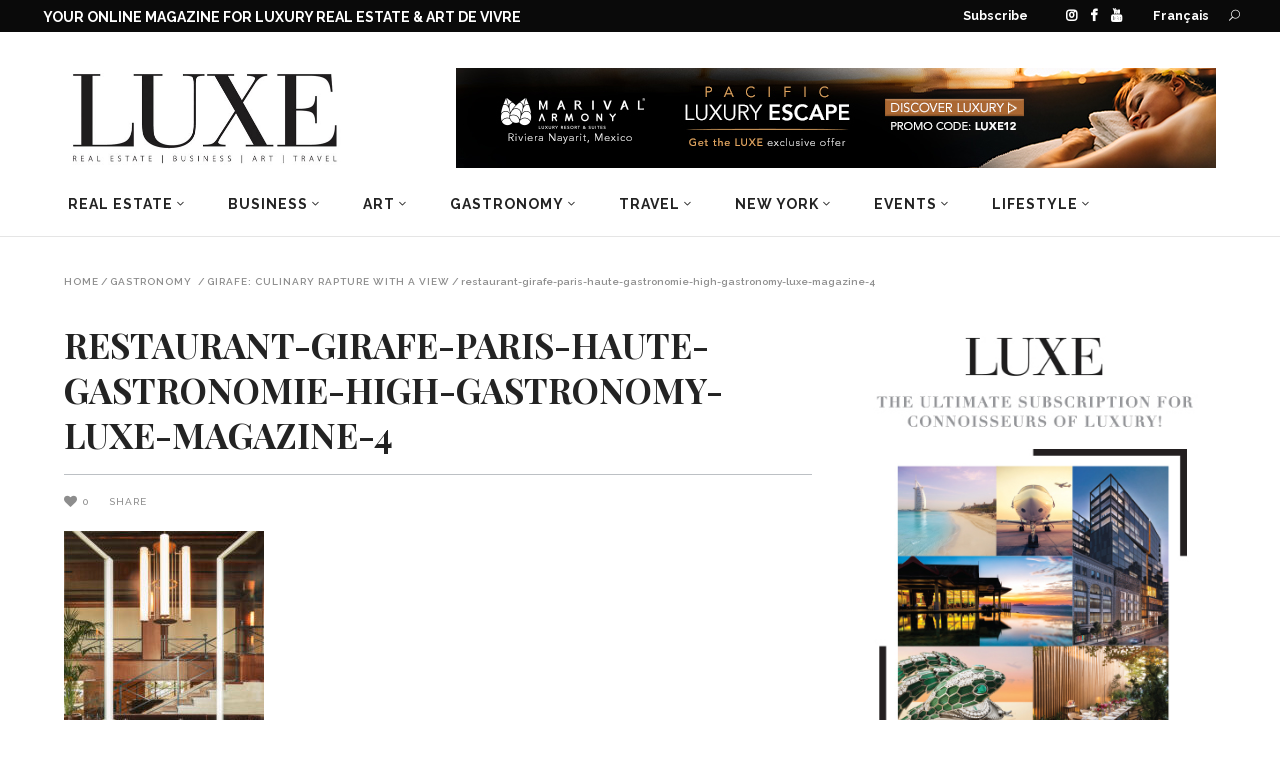

--- FILE ---
content_type: text/html; charset=UTF-8
request_url: https://magazineluxe.com/girafe-paris-culinary-rapture-with-a-view/restaurant-girafe-paris-haute-gastronomie-high-gastronomy-luxe-magazine-4/
body_size: 38701
content:
<!DOCTYPE html>
<html lang="en-US">
<head>
        	        <meta charset="UTF-8"/>
<script type="text/javascript">
/* <![CDATA[ */
var gform;gform||(document.addEventListener("gform_main_scripts_loaded",function(){gform.scriptsLoaded=!0}),document.addEventListener("gform/theme/scripts_loaded",function(){gform.themeScriptsLoaded=!0}),window.addEventListener("DOMContentLoaded",function(){gform.domLoaded=!0}),gform={domLoaded:!1,scriptsLoaded:!1,themeScriptsLoaded:!1,isFormEditor:()=>"function"==typeof InitializeEditor,callIfLoaded:function(o){return!(!gform.domLoaded||!gform.scriptsLoaded||!gform.themeScriptsLoaded&&!gform.isFormEditor()||(gform.isFormEditor()&&console.warn("The use of gform.initializeOnLoaded() is deprecated in the form editor context and will be removed in Gravity Forms 3.1."),o(),0))},initializeOnLoaded:function(o){gform.callIfLoaded(o)||(document.addEventListener("gform_main_scripts_loaded",()=>{gform.scriptsLoaded=!0,gform.callIfLoaded(o)}),document.addEventListener("gform/theme/scripts_loaded",()=>{gform.themeScriptsLoaded=!0,gform.callIfLoaded(o)}),window.addEventListener("DOMContentLoaded",()=>{gform.domLoaded=!0,gform.callIfLoaded(o)}))},hooks:{action:{},filter:{}},addAction:function(o,r,e,t){gform.addHook("action",o,r,e,t)},addFilter:function(o,r,e,t){gform.addHook("filter",o,r,e,t)},doAction:function(o){gform.doHook("action",o,arguments)},applyFilters:function(o){return gform.doHook("filter",o,arguments)},removeAction:function(o,r){gform.removeHook("action",o,r)},removeFilter:function(o,r,e){gform.removeHook("filter",o,r,e)},addHook:function(o,r,e,t,n){null==gform.hooks[o][r]&&(gform.hooks[o][r]=[]);var d=gform.hooks[o][r];null==n&&(n=r+"_"+d.length),gform.hooks[o][r].push({tag:n,callable:e,priority:t=null==t?10:t})},doHook:function(r,o,e){var t;if(e=Array.prototype.slice.call(e,1),null!=gform.hooks[r][o]&&((o=gform.hooks[r][o]).sort(function(o,r){return o.priority-r.priority}),o.forEach(function(o){"function"!=typeof(t=o.callable)&&(t=window[t]),"action"==r?t.apply(null,e):e[0]=t.apply(null,e)})),"filter"==r)return e[0]},removeHook:function(o,r,t,n){var e;null!=gform.hooks[o][r]&&(e=(e=gform.hooks[o][r]).filter(function(o,r,e){return!!(null!=n&&n!=o.tag||null!=t&&t!=o.priority)}),gform.hooks[o][r]=e)}});
/* ]]> */
</script>


        <link rel="profile" href="http://gmpg.org/xfn/11"/>
        <link rel="pingback" href="https://magazineluxe.com/xmlrpc.php"/>
                    <meta name="viewport" content="width=device-width,initial-scale=1,user-scalable=no">
        
	<meta name='robots' content='index, follow, max-image-preview:large, max-snippet:-1, max-video-preview:-1' />

	<!-- This site is optimized with the Yoast SEO plugin v26.8 - https://yoast.com/product/yoast-seo-wordpress/ -->
	<title>restaurant-girafe-paris-haute-gastronomie-high-gastronomy-luxe-magazine-4 - LUXE MAGAZINE - Real Estate | Design | Art de vivre</title>
	<link rel="canonical" href="https://magazineluxe.com/girafe-paris-culinary-rapture-with-a-view/restaurant-girafe-paris-haute-gastronomie-high-gastronomy-luxe-magazine-4/" />
	<meta property="og:locale" content="en_US" />
	<meta property="og:type" content="article" />
	<meta property="og:title" content="restaurant-girafe-paris-haute-gastronomie-high-gastronomy-luxe-magazine-4 - LUXE MAGAZINE - Real Estate | Design | Art de vivre" />
	<meta property="og:url" content="https://magazineluxe.com/girafe-paris-culinary-rapture-with-a-view/restaurant-girafe-paris-haute-gastronomie-high-gastronomy-luxe-magazine-4/" />
	<meta property="og:site_name" content="LUXE MAGAZINE - Real Estate | Design | Art de vivre" />
	<meta property="og:image" content="https://magazineluxe.com/girafe-paris-culinary-rapture-with-a-view/restaurant-girafe-paris-haute-gastronomie-high-gastronomy-luxe-magazine-4" />
	<meta property="og:image:width" content="1" />
	<meta property="og:image:height" content="1" />
	<meta property="og:image:type" content="image/jpeg" />
	<meta name="twitter:card" content="summary_large_image" />
	<script type="application/ld+json" class="yoast-schema-graph">{"@context":"https://schema.org","@graph":[{"@type":"WebPage","@id":"https://magazineluxe.com/girafe-paris-culinary-rapture-with-a-view/restaurant-girafe-paris-haute-gastronomie-high-gastronomy-luxe-magazine-4/","url":"https://magazineluxe.com/girafe-paris-culinary-rapture-with-a-view/restaurant-girafe-paris-haute-gastronomie-high-gastronomy-luxe-magazine-4/","name":"restaurant-girafe-paris-haute-gastronomie-high-gastronomy-luxe-magazine-4 - LUXE MAGAZINE - Real Estate | Design | Art de vivre","isPartOf":{"@id":"https://magazineluxe.com/#website"},"primaryImageOfPage":{"@id":"https://magazineluxe.com/girafe-paris-culinary-rapture-with-a-view/restaurant-girafe-paris-haute-gastronomie-high-gastronomy-luxe-magazine-4/#primaryimage"},"image":{"@id":"https://magazineluxe.com/girafe-paris-culinary-rapture-with-a-view/restaurant-girafe-paris-haute-gastronomie-high-gastronomy-luxe-magazine-4/#primaryimage"},"thumbnailUrl":"https://magazineluxe.com/wp-content/uploads/2023/06/restaurant-girafe-paris-haute-gastronomie-high-gastronomy-luxe-magazine-4.jpg","datePublished":"2023-06-28T14:12:34+00:00","breadcrumb":{"@id":"https://magazineluxe.com/girafe-paris-culinary-rapture-with-a-view/restaurant-girafe-paris-haute-gastronomie-high-gastronomy-luxe-magazine-4/#breadcrumb"},"inLanguage":"en-US","potentialAction":[{"@type":"ReadAction","target":["https://magazineluxe.com/girafe-paris-culinary-rapture-with-a-view/restaurant-girafe-paris-haute-gastronomie-high-gastronomy-luxe-magazine-4/"]}]},{"@type":"ImageObject","inLanguage":"en-US","@id":"https://magazineluxe.com/girafe-paris-culinary-rapture-with-a-view/restaurant-girafe-paris-haute-gastronomie-high-gastronomy-luxe-magazine-4/#primaryimage","url":"https://magazineluxe.com/wp-content/uploads/2023/06/restaurant-girafe-paris-haute-gastronomie-high-gastronomy-luxe-magazine-4.jpg","contentUrl":"https://magazineluxe.com/wp-content/uploads/2023/06/restaurant-girafe-paris-haute-gastronomie-high-gastronomy-luxe-magazine-4.jpg","width":1280,"height":1920},{"@type":"BreadcrumbList","@id":"https://magazineluxe.com/girafe-paris-culinary-rapture-with-a-view/restaurant-girafe-paris-haute-gastronomie-high-gastronomy-luxe-magazine-4/#breadcrumb","itemListElement":[{"@type":"ListItem","position":1,"name":"Accueil","item":"https://magazineluxe.com/"},{"@type":"ListItem","position":2,"name":"Girafe: Culinary Rapture With a View","item":"https://magazineluxe.com/girafe-paris-culinary-rapture-with-a-view/"},{"@type":"ListItem","position":3,"name":"restaurant-girafe-paris-haute-gastronomie-high-gastronomy-luxe-magazine-4"}]},{"@type":"WebSite","@id":"https://magazineluxe.com/#website","url":"https://magazineluxe.com/","name":"LUXE MAGAZINE - Real Estate | Design | Art de vivre","description":"LUXE MAGAZINE - Real Estate | Design | Art de vivre","potentialAction":[{"@type":"SearchAction","target":{"@type":"EntryPoint","urlTemplate":"https://magazineluxe.com/?s={search_term_string}"},"query-input":{"@type":"PropertyValueSpecification","valueRequired":true,"valueName":"search_term_string"}}],"inLanguage":"en-US"}]}</script>
	<!-- / Yoast SEO plugin. -->


<link rel='dns-prefetch' href='//www.google.com' />
<link rel='dns-prefetch' href='//fonts.googleapis.com' />
<link rel="alternate" type="application/rss+xml" title="LUXE MAGAZINE - Real Estate | Design | Art de vivre &raquo; Feed" href="https://magazineluxe.com/feed/" />
<link rel="alternate" type="application/rss+xml" title="LUXE MAGAZINE - Real Estate | Design | Art de vivre &raquo; Comments Feed" href="https://magazineluxe.com/comments/feed/" />
<link rel="alternate" title="oEmbed (JSON)" type="application/json+oembed" href="https://magazineluxe.com/wp-json/oembed/1.0/embed?url=https%3A%2F%2Fmagazineluxe.com%2Fgirafe-paris-culinary-rapture-with-a-view%2Frestaurant-girafe-paris-haute-gastronomie-high-gastronomy-luxe-magazine-4%2F" />
<link rel="alternate" title="oEmbed (XML)" type="text/xml+oembed" href="https://magazineluxe.com/wp-json/oembed/1.0/embed?url=https%3A%2F%2Fmagazineluxe.com%2Fgirafe-paris-culinary-rapture-with-a-view%2Frestaurant-girafe-paris-haute-gastronomie-high-gastronomy-luxe-magazine-4%2F&#038;format=xml" />
		<!-- This site uses the Google Analytics by MonsterInsights plugin v9.11.1 - Using Analytics tracking - https://www.monsterinsights.com/ -->
							<script src="//www.googletagmanager.com/gtag/js?id=G-XX4KQB36KD"  data-cfasync="false" data-wpfc-render="false" type="text/javascript" async></script>
			<script data-cfasync="false" data-wpfc-render="false" type="text/javascript">
				var mi_version = '9.11.1';
				var mi_track_user = true;
				var mi_no_track_reason = '';
								var MonsterInsightsDefaultLocations = {"page_location":"https:\/\/magazineluxe.com\/girafe-paris-culinary-rapture-with-a-view\/restaurant-girafe-paris-haute-gastronomie-high-gastronomy-luxe-magazine-4\/"};
								if ( typeof MonsterInsightsPrivacyGuardFilter === 'function' ) {
					var MonsterInsightsLocations = (typeof MonsterInsightsExcludeQuery === 'object') ? MonsterInsightsPrivacyGuardFilter( MonsterInsightsExcludeQuery ) : MonsterInsightsPrivacyGuardFilter( MonsterInsightsDefaultLocations );
				} else {
					var MonsterInsightsLocations = (typeof MonsterInsightsExcludeQuery === 'object') ? MonsterInsightsExcludeQuery : MonsterInsightsDefaultLocations;
				}

								var disableStrs = [
										'ga-disable-G-XX4KQB36KD',
									];

				/* Function to detect opted out users */
				function __gtagTrackerIsOptedOut() {
					for (var index = 0; index < disableStrs.length; index++) {
						if (document.cookie.indexOf(disableStrs[index] + '=true') > -1) {
							return true;
						}
					}

					return false;
				}

				/* Disable tracking if the opt-out cookie exists. */
				if (__gtagTrackerIsOptedOut()) {
					for (var index = 0; index < disableStrs.length; index++) {
						window[disableStrs[index]] = true;
					}
				}

				/* Opt-out function */
				function __gtagTrackerOptout() {
					for (var index = 0; index < disableStrs.length; index++) {
						document.cookie = disableStrs[index] + '=true; expires=Thu, 31 Dec 2099 23:59:59 UTC; path=/';
						window[disableStrs[index]] = true;
					}
				}

				if ('undefined' === typeof gaOptout) {
					function gaOptout() {
						__gtagTrackerOptout();
					}
				}
								window.dataLayer = window.dataLayer || [];

				window.MonsterInsightsDualTracker = {
					helpers: {},
					trackers: {},
				};
				if (mi_track_user) {
					function __gtagDataLayer() {
						dataLayer.push(arguments);
					}

					function __gtagTracker(type, name, parameters) {
						if (!parameters) {
							parameters = {};
						}

						if (parameters.send_to) {
							__gtagDataLayer.apply(null, arguments);
							return;
						}

						if (type === 'event') {
														parameters.send_to = monsterinsights_frontend.v4_id;
							var hookName = name;
							if (typeof parameters['event_category'] !== 'undefined') {
								hookName = parameters['event_category'] + ':' + name;
							}

							if (typeof MonsterInsightsDualTracker.trackers[hookName] !== 'undefined') {
								MonsterInsightsDualTracker.trackers[hookName](parameters);
							} else {
								__gtagDataLayer('event', name, parameters);
							}
							
						} else {
							__gtagDataLayer.apply(null, arguments);
						}
					}

					__gtagTracker('js', new Date());
					__gtagTracker('set', {
						'developer_id.dZGIzZG': true,
											});
					if ( MonsterInsightsLocations.page_location ) {
						__gtagTracker('set', MonsterInsightsLocations);
					}
										__gtagTracker('config', 'G-XX4KQB36KD', {"forceSSL":"true","link_attribution":"true"} );
										window.gtag = __gtagTracker;										(function () {
						/* https://developers.google.com/analytics/devguides/collection/analyticsjs/ */
						/* ga and __gaTracker compatibility shim. */
						var noopfn = function () {
							return null;
						};
						var newtracker = function () {
							return new Tracker();
						};
						var Tracker = function () {
							return null;
						};
						var p = Tracker.prototype;
						p.get = noopfn;
						p.set = noopfn;
						p.send = function () {
							var args = Array.prototype.slice.call(arguments);
							args.unshift('send');
							__gaTracker.apply(null, args);
						};
						var __gaTracker = function () {
							var len = arguments.length;
							if (len === 0) {
								return;
							}
							var f = arguments[len - 1];
							if (typeof f !== 'object' || f === null || typeof f.hitCallback !== 'function') {
								if ('send' === arguments[0]) {
									var hitConverted, hitObject = false, action;
									if ('event' === arguments[1]) {
										if ('undefined' !== typeof arguments[3]) {
											hitObject = {
												'eventAction': arguments[3],
												'eventCategory': arguments[2],
												'eventLabel': arguments[4],
												'value': arguments[5] ? arguments[5] : 1,
											}
										}
									}
									if ('pageview' === arguments[1]) {
										if ('undefined' !== typeof arguments[2]) {
											hitObject = {
												'eventAction': 'page_view',
												'page_path': arguments[2],
											}
										}
									}
									if (typeof arguments[2] === 'object') {
										hitObject = arguments[2];
									}
									if (typeof arguments[5] === 'object') {
										Object.assign(hitObject, arguments[5]);
									}
									if ('undefined' !== typeof arguments[1].hitType) {
										hitObject = arguments[1];
										if ('pageview' === hitObject.hitType) {
											hitObject.eventAction = 'page_view';
										}
									}
									if (hitObject) {
										action = 'timing' === arguments[1].hitType ? 'timing_complete' : hitObject.eventAction;
										hitConverted = mapArgs(hitObject);
										__gtagTracker('event', action, hitConverted);
									}
								}
								return;
							}

							function mapArgs(args) {
								var arg, hit = {};
								var gaMap = {
									'eventCategory': 'event_category',
									'eventAction': 'event_action',
									'eventLabel': 'event_label',
									'eventValue': 'event_value',
									'nonInteraction': 'non_interaction',
									'timingCategory': 'event_category',
									'timingVar': 'name',
									'timingValue': 'value',
									'timingLabel': 'event_label',
									'page': 'page_path',
									'location': 'page_location',
									'title': 'page_title',
									'referrer' : 'page_referrer',
								};
								for (arg in args) {
																		if (!(!args.hasOwnProperty(arg) || !gaMap.hasOwnProperty(arg))) {
										hit[gaMap[arg]] = args[arg];
									} else {
										hit[arg] = args[arg];
									}
								}
								return hit;
							}

							try {
								f.hitCallback();
							} catch (ex) {
							}
						};
						__gaTracker.create = newtracker;
						__gaTracker.getByName = newtracker;
						__gaTracker.getAll = function () {
							return [];
						};
						__gaTracker.remove = noopfn;
						__gaTracker.loaded = true;
						window['__gaTracker'] = __gaTracker;
					})();
									} else {
										console.log("");
					(function () {
						function __gtagTracker() {
							return null;
						}

						window['__gtagTracker'] = __gtagTracker;
						window['gtag'] = __gtagTracker;
					})();
									}
			</script>
							<!-- / Google Analytics by MonsterInsights -->
		<style id='wp-img-auto-sizes-contain-inline-css' type='text/css'>
img:is([sizes=auto i],[sizes^="auto," i]){contain-intrinsic-size:3000px 1500px}
/*# sourceURL=wp-img-auto-sizes-contain-inline-css */
</style>
<link rel='stylesheet' id='sbi_styles-css' href='https://magazineluxe.com/wp-content/plugins/instagram-feed/css/sbi-styles.min.css?ver=6.9.1' type='text/css' media='all' />
<style id='wp-emoji-styles-inline-css' type='text/css'>

	img.wp-smiley, img.emoji {
		display: inline !important;
		border: none !important;
		box-shadow: none !important;
		height: 1em !important;
		width: 1em !important;
		margin: 0 0.07em !important;
		vertical-align: -0.1em !important;
		background: none !important;
		padding: 0 !important;
	}
/*# sourceURL=wp-emoji-styles-inline-css */
</style>
<link rel='stylesheet' id='wp-block-library-css' href='https://magazineluxe.com/wp-includes/css/dist/block-library/style.min.css?ver=6.9' type='text/css' media='all' />
<style id='global-styles-inline-css' type='text/css'>
:root{--wp--preset--aspect-ratio--square: 1;--wp--preset--aspect-ratio--4-3: 4/3;--wp--preset--aspect-ratio--3-4: 3/4;--wp--preset--aspect-ratio--3-2: 3/2;--wp--preset--aspect-ratio--2-3: 2/3;--wp--preset--aspect-ratio--16-9: 16/9;--wp--preset--aspect-ratio--9-16: 9/16;--wp--preset--color--black: #000000;--wp--preset--color--cyan-bluish-gray: #abb8c3;--wp--preset--color--white: #ffffff;--wp--preset--color--pale-pink: #f78da7;--wp--preset--color--vivid-red: #cf2e2e;--wp--preset--color--luminous-vivid-orange: #ff6900;--wp--preset--color--luminous-vivid-amber: #fcb900;--wp--preset--color--light-green-cyan: #7bdcb5;--wp--preset--color--vivid-green-cyan: #00d084;--wp--preset--color--pale-cyan-blue: #8ed1fc;--wp--preset--color--vivid-cyan-blue: #0693e3;--wp--preset--color--vivid-purple: #9b51e0;--wp--preset--gradient--vivid-cyan-blue-to-vivid-purple: linear-gradient(135deg,rgb(6,147,227) 0%,rgb(155,81,224) 100%);--wp--preset--gradient--light-green-cyan-to-vivid-green-cyan: linear-gradient(135deg,rgb(122,220,180) 0%,rgb(0,208,130) 100%);--wp--preset--gradient--luminous-vivid-amber-to-luminous-vivid-orange: linear-gradient(135deg,rgb(252,185,0) 0%,rgb(255,105,0) 100%);--wp--preset--gradient--luminous-vivid-orange-to-vivid-red: linear-gradient(135deg,rgb(255,105,0) 0%,rgb(207,46,46) 100%);--wp--preset--gradient--very-light-gray-to-cyan-bluish-gray: linear-gradient(135deg,rgb(238,238,238) 0%,rgb(169,184,195) 100%);--wp--preset--gradient--cool-to-warm-spectrum: linear-gradient(135deg,rgb(74,234,220) 0%,rgb(151,120,209) 20%,rgb(207,42,186) 40%,rgb(238,44,130) 60%,rgb(251,105,98) 80%,rgb(254,248,76) 100%);--wp--preset--gradient--blush-light-purple: linear-gradient(135deg,rgb(255,206,236) 0%,rgb(152,150,240) 100%);--wp--preset--gradient--blush-bordeaux: linear-gradient(135deg,rgb(254,205,165) 0%,rgb(254,45,45) 50%,rgb(107,0,62) 100%);--wp--preset--gradient--luminous-dusk: linear-gradient(135deg,rgb(255,203,112) 0%,rgb(199,81,192) 50%,rgb(65,88,208) 100%);--wp--preset--gradient--pale-ocean: linear-gradient(135deg,rgb(255,245,203) 0%,rgb(182,227,212) 50%,rgb(51,167,181) 100%);--wp--preset--gradient--electric-grass: linear-gradient(135deg,rgb(202,248,128) 0%,rgb(113,206,126) 100%);--wp--preset--gradient--midnight: linear-gradient(135deg,rgb(2,3,129) 0%,rgb(40,116,252) 100%);--wp--preset--font-size--small: 13px;--wp--preset--font-size--medium: 20px;--wp--preset--font-size--large: 36px;--wp--preset--font-size--x-large: 42px;--wp--preset--spacing--20: 0.44rem;--wp--preset--spacing--30: 0.67rem;--wp--preset--spacing--40: 1rem;--wp--preset--spacing--50: 1.5rem;--wp--preset--spacing--60: 2.25rem;--wp--preset--spacing--70: 3.38rem;--wp--preset--spacing--80: 5.06rem;--wp--preset--shadow--natural: 6px 6px 9px rgba(0, 0, 0, 0.2);--wp--preset--shadow--deep: 12px 12px 50px rgba(0, 0, 0, 0.4);--wp--preset--shadow--sharp: 6px 6px 0px rgba(0, 0, 0, 0.2);--wp--preset--shadow--outlined: 6px 6px 0px -3px rgb(255, 255, 255), 6px 6px rgb(0, 0, 0);--wp--preset--shadow--crisp: 6px 6px 0px rgb(0, 0, 0);}:where(.is-layout-flex){gap: 0.5em;}:where(.is-layout-grid){gap: 0.5em;}body .is-layout-flex{display: flex;}.is-layout-flex{flex-wrap: wrap;align-items: center;}.is-layout-flex > :is(*, div){margin: 0;}body .is-layout-grid{display: grid;}.is-layout-grid > :is(*, div){margin: 0;}:where(.wp-block-columns.is-layout-flex){gap: 2em;}:where(.wp-block-columns.is-layout-grid){gap: 2em;}:where(.wp-block-post-template.is-layout-flex){gap: 1.25em;}:where(.wp-block-post-template.is-layout-grid){gap: 1.25em;}.has-black-color{color: var(--wp--preset--color--black) !important;}.has-cyan-bluish-gray-color{color: var(--wp--preset--color--cyan-bluish-gray) !important;}.has-white-color{color: var(--wp--preset--color--white) !important;}.has-pale-pink-color{color: var(--wp--preset--color--pale-pink) !important;}.has-vivid-red-color{color: var(--wp--preset--color--vivid-red) !important;}.has-luminous-vivid-orange-color{color: var(--wp--preset--color--luminous-vivid-orange) !important;}.has-luminous-vivid-amber-color{color: var(--wp--preset--color--luminous-vivid-amber) !important;}.has-light-green-cyan-color{color: var(--wp--preset--color--light-green-cyan) !important;}.has-vivid-green-cyan-color{color: var(--wp--preset--color--vivid-green-cyan) !important;}.has-pale-cyan-blue-color{color: var(--wp--preset--color--pale-cyan-blue) !important;}.has-vivid-cyan-blue-color{color: var(--wp--preset--color--vivid-cyan-blue) !important;}.has-vivid-purple-color{color: var(--wp--preset--color--vivid-purple) !important;}.has-black-background-color{background-color: var(--wp--preset--color--black) !important;}.has-cyan-bluish-gray-background-color{background-color: var(--wp--preset--color--cyan-bluish-gray) !important;}.has-white-background-color{background-color: var(--wp--preset--color--white) !important;}.has-pale-pink-background-color{background-color: var(--wp--preset--color--pale-pink) !important;}.has-vivid-red-background-color{background-color: var(--wp--preset--color--vivid-red) !important;}.has-luminous-vivid-orange-background-color{background-color: var(--wp--preset--color--luminous-vivid-orange) !important;}.has-luminous-vivid-amber-background-color{background-color: var(--wp--preset--color--luminous-vivid-amber) !important;}.has-light-green-cyan-background-color{background-color: var(--wp--preset--color--light-green-cyan) !important;}.has-vivid-green-cyan-background-color{background-color: var(--wp--preset--color--vivid-green-cyan) !important;}.has-pale-cyan-blue-background-color{background-color: var(--wp--preset--color--pale-cyan-blue) !important;}.has-vivid-cyan-blue-background-color{background-color: var(--wp--preset--color--vivid-cyan-blue) !important;}.has-vivid-purple-background-color{background-color: var(--wp--preset--color--vivid-purple) !important;}.has-black-border-color{border-color: var(--wp--preset--color--black) !important;}.has-cyan-bluish-gray-border-color{border-color: var(--wp--preset--color--cyan-bluish-gray) !important;}.has-white-border-color{border-color: var(--wp--preset--color--white) !important;}.has-pale-pink-border-color{border-color: var(--wp--preset--color--pale-pink) !important;}.has-vivid-red-border-color{border-color: var(--wp--preset--color--vivid-red) !important;}.has-luminous-vivid-orange-border-color{border-color: var(--wp--preset--color--luminous-vivid-orange) !important;}.has-luminous-vivid-amber-border-color{border-color: var(--wp--preset--color--luminous-vivid-amber) !important;}.has-light-green-cyan-border-color{border-color: var(--wp--preset--color--light-green-cyan) !important;}.has-vivid-green-cyan-border-color{border-color: var(--wp--preset--color--vivid-green-cyan) !important;}.has-pale-cyan-blue-border-color{border-color: var(--wp--preset--color--pale-cyan-blue) !important;}.has-vivid-cyan-blue-border-color{border-color: var(--wp--preset--color--vivid-cyan-blue) !important;}.has-vivid-purple-border-color{border-color: var(--wp--preset--color--vivid-purple) !important;}.has-vivid-cyan-blue-to-vivid-purple-gradient-background{background: var(--wp--preset--gradient--vivid-cyan-blue-to-vivid-purple) !important;}.has-light-green-cyan-to-vivid-green-cyan-gradient-background{background: var(--wp--preset--gradient--light-green-cyan-to-vivid-green-cyan) !important;}.has-luminous-vivid-amber-to-luminous-vivid-orange-gradient-background{background: var(--wp--preset--gradient--luminous-vivid-amber-to-luminous-vivid-orange) !important;}.has-luminous-vivid-orange-to-vivid-red-gradient-background{background: var(--wp--preset--gradient--luminous-vivid-orange-to-vivid-red) !important;}.has-very-light-gray-to-cyan-bluish-gray-gradient-background{background: var(--wp--preset--gradient--very-light-gray-to-cyan-bluish-gray) !important;}.has-cool-to-warm-spectrum-gradient-background{background: var(--wp--preset--gradient--cool-to-warm-spectrum) !important;}.has-blush-light-purple-gradient-background{background: var(--wp--preset--gradient--blush-light-purple) !important;}.has-blush-bordeaux-gradient-background{background: var(--wp--preset--gradient--blush-bordeaux) !important;}.has-luminous-dusk-gradient-background{background: var(--wp--preset--gradient--luminous-dusk) !important;}.has-pale-ocean-gradient-background{background: var(--wp--preset--gradient--pale-ocean) !important;}.has-electric-grass-gradient-background{background: var(--wp--preset--gradient--electric-grass) !important;}.has-midnight-gradient-background{background: var(--wp--preset--gradient--midnight) !important;}.has-small-font-size{font-size: var(--wp--preset--font-size--small) !important;}.has-medium-font-size{font-size: var(--wp--preset--font-size--medium) !important;}.has-large-font-size{font-size: var(--wp--preset--font-size--large) !important;}.has-x-large-font-size{font-size: var(--wp--preset--font-size--x-large) !important;}
/*# sourceURL=global-styles-inline-css */
</style>

<style id='classic-theme-styles-inline-css' type='text/css'>
/*! This file is auto-generated */
.wp-block-button__link{color:#fff;background-color:#32373c;border-radius:9999px;box-shadow:none;text-decoration:none;padding:calc(.667em + 2px) calc(1.333em + 2px);font-size:1.125em}.wp-block-file__button{background:#32373c;color:#fff;text-decoration:none}
/*# sourceURL=/wp-includes/css/classic-themes.min.css */
</style>
<link rel='stylesheet' id='fontawesome-five-css-css' href='https://magazineluxe.com/wp-content/plugins/accesspress-social-counter/css/fontawesome-all.css?ver=1.9.2' type='text/css' media='all' />
<link rel='stylesheet' id='apsc-frontend-css-css' href='https://magazineluxe.com/wp-content/plugins/accesspress-social-counter/css/frontend.css?ver=1.9.2' type='text/css' media='all' />
<link rel='stylesheet' id='contact-form-7-css' href='https://magazineluxe.com/wp-content/plugins/contact-form-7/includes/css/styles.css?ver=6.1.4' type='text/css' media='all' />
<link rel='stylesheet' id='rs-plugin-settings-css' href='https://magazineluxe.com/wp-content/plugins/revslider/public/assets/css/settings.css?ver=5.4.8.3' type='text/css' media='all' />
<style id='rs-plugin-settings-inline-css' type='text/css'>
#rs-demo-id {}
/*# sourceURL=rs-plugin-settings-inline-css */
</style>
<link rel='stylesheet' id='magazinevibe-edge-default-style-css' href='https://magazineluxe.com/wp-content/themes/magazinevibe/style.css?ver=6.9' type='text/css' media='all' />
<link rel='stylesheet' id='magazinevibe-edge-modules-css' href='https://magazineluxe.com/wp-content/themes/magazinevibe/assets/css/modules.min.css?ver=6.9' type='text/css' media='all' />
<link rel='stylesheet' id='magazinevibe-edge-font_awesome-css' href='https://magazineluxe.com/wp-content/themes/magazinevibe/assets/css/font-awesome/css/font-awesome.min.css?ver=6.9' type='text/css' media='all' />
<link rel='stylesheet' id='magazinevibe-edge-font_elegant-css' href='https://magazineluxe.com/wp-content/themes/magazinevibe/assets/css/elegant-icons/style.min.css?ver=6.9' type='text/css' media='all' />
<link rel='stylesheet' id='magazinevibe-edge-linea_icons-css' href='https://magazineluxe.com/wp-content/themes/magazinevibe/assets/css/linea-icons/style.css?ver=6.9' type='text/css' media='all' />
<link rel='stylesheet' id='mediaelement-css' href='https://magazineluxe.com/wp-includes/js/mediaelement/mediaelementplayer-legacy.min.css?ver=4.2.17' type='text/css' media='all' />
<link rel='stylesheet' id='wp-mediaelement-css' href='https://magazineluxe.com/wp-includes/js/mediaelement/wp-mediaelement.min.css?ver=6.9' type='text/css' media='all' />
<link rel='stylesheet' id='magazinevibe-edge-style-dynamic-css' href='https://magazineluxe.com/wp-content/themes/magazinevibe/assets/css/style_dynamic.css?ver=1734378822' type='text/css' media='all' />
<link rel='stylesheet' id='magazinevibe-edge-modules-responsive-css' href='https://magazineluxe.com/wp-content/themes/magazinevibe/assets/css/modules-responsive.min.css?ver=6.9' type='text/css' media='all' />
<link rel='stylesheet' id='magazinevibe-edge-style-dynamic-responsive-css' href='https://magazineluxe.com/wp-content/themes/magazinevibe/assets/css/style_dynamic_responsive.css?ver=1734378822' type='text/css' media='all' />
<link rel='stylesheet' id='js_composer_front-css' href='https://magazineluxe.com/wp-content/plugins/js_composer/assets/css/js_composer.min.css?ver=6.0.5' type='text/css' media='all' />
<link rel='stylesheet' id='magazinevibe-edge-google-fonts-css' href='https://fonts.googleapis.com/css?family=Raleway%3A100%2C100italic%2C200%2C200italic%2C300%2C300italic%2C400%2C400italic%2C500%2C500italic%2C600%2C600italic%2C700%2C700italic%2C800%2C800italic%2C900%2C900italic%7CPlayfair+Display%3A100%2C100italic%2C200%2C200italic%2C300%2C300italic%2C400%2C400italic%2C500%2C500italic%2C600%2C600italic%2C700%2C700italic%2C800%2C800italic%2C900%2C900italic&#038;subset=latin%2Clatin-ext&#038;ver=1.0.0' type='text/css' media='all' />
<script type="text/javascript" src="https://magazineluxe.com/wp-content/plugins/google-analytics-for-wordpress/assets/js/frontend-gtag.min.js?ver=9.11.1" id="monsterinsights-frontend-script-js" async="async" data-wp-strategy="async"></script>
<script data-cfasync="false" data-wpfc-render="false" type="text/javascript" id='monsterinsights-frontend-script-js-extra'>/* <![CDATA[ */
var monsterinsights_frontend = {"js_events_tracking":"true","download_extensions":"doc,pdf,ppt,zip,xls,docx,pptx,xlsx","inbound_paths":"[{\"path\":\"\\\/go\\\/\",\"label\":\"affiliate\"},{\"path\":\"\\\/recommend\\\/\",\"label\":\"affiliate\"}]","home_url":"https:\/\/magazineluxe.com","hash_tracking":"false","v4_id":"G-XX4KQB36KD"};/* ]]> */
</script>
<script type="text/javascript" src="https://magazineluxe.com/wp-includes/js/jquery/jquery.min.js?ver=3.7.1" id="jquery-core-js"></script>
<script type="text/javascript" src="https://magazineluxe.com/wp-includes/js/jquery/jquery-migrate.min.js?ver=3.4.1" id="jquery-migrate-js"></script>
<script type="text/javascript" src="https://magazineluxe.com/wp-content/plugins/revslider/public/assets/js/jquery.themepunch.tools.min.js?ver=5.4.8.3" id="tp-tools-js"></script>
<script type="text/javascript" src="https://magazineluxe.com/wp-content/plugins/revslider/public/assets/js/jquery.themepunch.revolution.min.js?ver=5.4.8.3" id="revmin-js"></script>
<link rel="https://api.w.org/" href="https://magazineluxe.com/wp-json/" /><link rel="alternate" title="JSON" type="application/json" href="https://magazineluxe.com/wp-json/wp/v2/media/19279" /><link rel="EditURI" type="application/rsd+xml" title="RSD" href="https://magazineluxe.com/xmlrpc.php?rsd" />
<link rel='shortlink' href='https://magazineluxe.com/?p=19279' />
<meta name="generator" content="WPML ver:4.8.6 stt:1,4;" />
<meta name="generator" content="Powered by WPBakery Page Builder - drag and drop page builder for WordPress."/>
<meta name="generator" content="Powered by Slider Revolution 5.4.8.3 - responsive, Mobile-Friendly Slider Plugin for WordPress with comfortable drag and drop interface." />
<link rel="icon" href="https://magazineluxe.com/wp-content/uploads/2019/05/fav-150x150.png" sizes="32x32" />
<link rel="icon" href="https://magazineluxe.com/wp-content/uploads/2019/05/fav.png" sizes="192x192" />
<link rel="apple-touch-icon" href="https://magazineluxe.com/wp-content/uploads/2019/05/fav.png" />
<meta name="msapplication-TileImage" content="https://magazineluxe.com/wp-content/uploads/2019/05/fav.png" />
<script type="text/javascript">function setREVStartSize(e){									
						try{ e.c=jQuery(e.c);var i=jQuery(window).width(),t=9999,r=0,n=0,l=0,f=0,s=0,h=0;
							if(e.responsiveLevels&&(jQuery.each(e.responsiveLevels,function(e,f){f>i&&(t=r=f,l=e),i>f&&f>r&&(r=f,n=e)}),t>r&&(l=n)),f=e.gridheight[l]||e.gridheight[0]||e.gridheight,s=e.gridwidth[l]||e.gridwidth[0]||e.gridwidth,h=i/s,h=h>1?1:h,f=Math.round(h*f),"fullscreen"==e.sliderLayout){var u=(e.c.width(),jQuery(window).height());if(void 0!=e.fullScreenOffsetContainer){var c=e.fullScreenOffsetContainer.split(",");if (c) jQuery.each(c,function(e,i){u=jQuery(i).length>0?u-jQuery(i).outerHeight(!0):u}),e.fullScreenOffset.split("%").length>1&&void 0!=e.fullScreenOffset&&e.fullScreenOffset.length>0?u-=jQuery(window).height()*parseInt(e.fullScreenOffset,0)/100:void 0!=e.fullScreenOffset&&e.fullScreenOffset.length>0&&(u-=parseInt(e.fullScreenOffset,0))}f=u}else void 0!=e.minHeight&&f<e.minHeight&&(f=e.minHeight);e.c.closest(".rev_slider_wrapper").css({height:f})					
						}catch(d){console.log("Failure at Presize of Slider:"+d)}						
					};</script>
		<style type="text/css" id="wp-custom-css">
			
.edgtf-social-share-holder.edgtf-dropdown .edgtf-social-share-dropdown ul li a {
    color: inherit!important;
    display: block !important;
}

span.edgtf-social-network-icon.social_twitter,
span.edgtf-social-network-icon.social_pinterest {
    display: block !important;
    position: relative;
    top: 7px;
}

.edgtf-social-share-holder.edgtf-dropdown .edgtf-social-share-dropdown img {
	display: block !important;
}

.edgtf-post-info-author { border:1px solid red;display: none !important; }
.edgtf-post-info-date { display: none !important; }

h1, h2, h3, h4, h5, h6, .edgtf-pss-title { text-transform: uppercase !important; }

.edgtf-top-bar a, .edgtf-top-bar li { color: white !important; }

#wp-pointer-0 {
	display: none !important;
}

/* GRAVITY FORMS */

.gform_body .no-label label {
	display: none !important;
}

.gform_body input,
.gform_body select,
.gform_body textarea {
	border: 1px solid #343c4659 !important;
	font-family: 'Arial' !important;
}

.gform_body input:focus-visible,
.gform_body select:focus-visible,
.gform_body textarea:focus-visible {
	outline: transparent !important;
}

.gform_button {
	cursor: pointer;
	padding: 12px 35px;
	background: #d20027;
	border: 1px solid #d20027 !important;
	color: #FFF;
}

.gform_button:hover {
	background: transparent;
	border: 1px solid #343c46 !important;;
	color: #343c46;
}

#gform_confirmation_wrapper_1, #gform_confirmation_wrapper_2,#gform_confirmation_wrapper_3,#gform_confirmation_wrapper_4, {
	text-align: center;
}		</style>
		<noscript><style> .wpb_animate_when_almost_visible { opacity: 1; }</style></noscript><link rel='stylesheet' id='dkgfsib-admin-style-css' href='https://magazineluxe.com/wp-content/plugins/wpconnect-gf-sendinblue//assets/css/admin.min.css?ver=2.6.0' type='text/css' media='all' />
<link rel='stylesheet' id='gform_basic-css' href='https://magazineluxe.com/wp-content/plugins/gravityforms/assets/css/dist/basic.min.css?ver=2.9.17.1' type='text/css' media='all' />
<link rel='stylesheet' id='gform_theme_components-css' href='https://magazineluxe.com/wp-content/plugins/gravityforms/assets/css/dist/theme-components.min.css?ver=2.9.17.1' type='text/css' media='all' />
<link rel='stylesheet' id='gform_theme-css' href='https://magazineluxe.com/wp-content/plugins/gravityforms/assets/css/dist/theme.min.css?ver=2.9.17.1' type='text/css' media='all' />
</head>
<body class="attachment wp-singular attachment-template-default single single-attachment postid-19279 attachmentid-19279 attachment-jpeg wp-theme-magazinevibe edgt-core-1.2 magazinevibe-ver-1.9  edgtf-grid-1300 edgtf-blog-installed edgtf-header-type3 edgtf-sticky-header-on-scroll-down-up edgtf-default-mobile-header edgtf-sticky-up-mobile-header edgtf-menu-item-first-level-bg-color edgtf-dropdown-default edgtf-apsc-custom-style-enabled edgtf-search-widget-class wpb-js-composer js-comp-ver-6.0.5 vc_responsive" itemscope itemtype="http://schema.org/WebPage">
<div class="edgtf-wrapper">
    <div class="edgtf-wrapper-inner">
        

<div class="edgtf-top-bar">
    		        <div class="edgtf-vertical-align-containers edgtf-50-50">
            <div class="edgtf-position-left">
                <div class="edgtf-position-left-inner">
                                            <div id="text-53" class="widget widget_text edgtf-top-bar-widget">			<div class="textwidget"><p><span style="color:white;">YOUR ONLINE MAGAZINE FOR LUXURY REAL ESTATE &amp; ART DE VIVRE</span></p>
</div>
		</div>                                    </div>
            </div>
            <div class="edgtf-position-right">
                <div class="edgtf-position-right-inner">
                                            <div id="nav_menu-4" class="widget widget_nav_menu edgtf-top-bar-widget"><div class="menu-subscribe-paper-en-container"><ul id="menu-subscribe-paper-en" class="menu"><li id="menu-item-18723" class="menu-item menu-item-type-post_type menu-item-object-page menu-item-18723"><a href="https://magazineluxe.com/subscription/">Subscribe</a></li>
</ul></div></div>
        <a class="edgtf-social-icon-widget-holder" data-hover-color="#555" style="color: #111;font-size: 13px;margin: 0 10px 0 0" href="https://www.instagram.com/luxeofficialmagazine/" target="_blank">
            <i class="edgtf-social-icon-widget fa fa-instagram"></i>        </a>
    
        <a class="edgtf-social-icon-widget-holder" data-hover-color="#555" style="color: #111;font-size: 13px;margin: 0 11px 0 0" href="https://www.facebook.com/magazineluxe/" target="_blank">
            <i class="edgtf-social-icon-widget fa fa-facebook"></i>        </a>
    
        <a class="edgtf-social-icon-widget-holder" data-hover-color="#555" style="color: #111;font-size: 13px;margin: 0 11px 0 0" href="https://www.youtube.com/channel/UCBX42REpGzsixZTStisDxDQ" target="_blank">
            <i class="edgtf-social-icon-widget fa fa-youtube"></i>        </a>
    <div id="nav_menu-3" class="widget widget_nav_menu edgtf-top-bar-widget"><div class="menu-language-container"><ul id="menu-language" class="menu"><li id="menu-item-wpml-ls-1053-fr" class="menu-item wpml-ls-slot-1053 wpml-ls-item wpml-ls-item-fr wpml-ls-menu-item wpml-ls-first-item wpml-ls-last-item menu-item-type-wpml_ls_menu_item menu-item-object-wpml_ls_menu_item menu-item-wpml-ls-1053-fr"><a href="https://magazineluxe.com/fr/restaurant-girafe-paris-le-ravissement-culinaire-avec-vue/restaurant-girafe-paris-haute-gastronomie-high-gastronomy-luxe-magazine-4-2/" title="Switch to Français" aria-label="Switch to Français" role="menuitem"><span class="wpml-ls-native" lang="fr">Français</span></a></li>
</ul></div></div>
        <a data-hover-color="#555"            style="color: #111"            class="edgtf-search-opener" href="javascript:void(0)">
                        <span aria-hidden="true" class="edgtf-icon-font-elegant icon_search " ></span>        </a>

        <div class="edgtf-search-widget-holder">
            <form id="searchform" action="https://magazineluxe.com/" method="get">
                <div class="edgtf-form-holder">
                    <div class="edgtf-column-left">
                        <input type="text" placeholder="Search" name="s" class="edgtf-search-field" autocomplete="off" />
                    </div>
                    <div class="edgtf-column-right">
                        <input type="submit" class="edgtf-search-submit" value="GO" />
                    </div>
                </div>
            </form>
        </div>
                                        </div>
            </div>
        </div>
    </div>



<header class="edgtf-page-header edgtf-header-type-two" >
    <div class="edgtf-logo-area" >
                <div class="edgtf-grid">
                                <div class="edgtf-vertical-align-containers">
                <div class="edgtf-position-left">
                    <div class="edgtf-position-left-inner">
                        
<div class="edgtf-logo-wrapper">
    <a href="https://magazineluxe.com/" style="height: 99px;">
        <img class="edgtf-normal-logo" src="https://magazineluxe.com/wp-content/uploads/2022/12/logo-luxe-2022.jpg" alt="logo"/>
    </a>
</div>

                    </div>
                </div>
                <div class="edgtf-position-right">
                    <div class="edgtf-position-right-inner">
                                                    <div id="text-52" class="widget widget_text edgtf-right-from-logo-area-widget">			<div class="textwidget"><a href="https://www.marivalarmony.com" target="_blank"><img src="https://magazineluxe.com/wp-content/uploads/2020/03/Marival-Armony-EN.jpg" alt="banner" /></a></div>
		</div>                                            </div>
                </div>
            </div>
                            </div>
            </div>
        <div class="edgtf-menu-area" >
                <div class="edgtf-grid">
                        <div class="edgtf-vertical-align-containers">
                <div class="edgtf-position-left">
                    <div class="edgtf-position-left-inner">
                        
<nav class="edgtf-main-menu edgtf-drop-down edgtf-default-nav">
    <ul id="menu-bon-menu-anglais" class="clearfix"><li id="nav-menu-item-13293" class="menu-item menu-item-type-post_type menu-item-object-page menu-item-has-children  has_sub wide edgtf-wide-three-columns"><a href="https://magazineluxe.com/real-estate/" class=""><span class="item_outer"><span class="item_inner"><span class="menu_icon_wrapper"><i class="menu_icon null fa"></i></span><span class="item_text">Real Estate</span><span class="edgtf_menu_arrow arrow_carrot-down"></span></span></span></a>
<div class="second"><div class="inner"><ul>
	<li id="nav-menu-item-13739" class="menu-item menu-item-type-custom menu-item-object-custom "><div class="widget edgtf-plmwt-widget"><h6>LATEST POST</h6><div class="edgtf-post-layout-minimal-with-thumb-holder  edgtf-post-thumb-size-small"  data-base="edgtf_post_layout_minimal_with_thumb" data-number_of_posts="4"  data-category_slug="real-estate"     data-sort="latest"    data-title_tag="h6"  data-display_date="no"  data-display_author="no"  data-thumb_size="small"     data-paged="1" data-max_pages="14"><div class="edgtf-peit-item edgtf-post-item">
            <div class="edgtf-peit-image-holder">
            <a itemprop="url" class="edgtf-peit-link" href="https://magazineluxe.com/le-walt-rental-condo-montreal/" target="_self">
                <img width="128" height="86" src="https://magazineluxe.com/wp-content/uploads/2025/03/walt-condo-locatif-montreal-2-128x86.jpg" class="attachment-magazinevibe_edge_thumb size-magazinevibe_edge_thumb wp-post-image" alt="" decoding="async" srcset="https://magazineluxe.com/wp-content/uploads/2025/03/walt-condo-locatif-montreal-2-128x86.jpg 128w, https://magazineluxe.com/wp-content/uploads/2025/03/walt-condo-locatif-montreal-2-300x200.jpg 300w, https://magazineluxe.com/wp-content/uploads/2025/03/walt-condo-locatif-montreal-2-768x512.jpg 768w, https://magazineluxe.com/wp-content/uploads/2025/03/walt-condo-locatif-montreal-2.jpg 960w" sizes="(max-width: 128px) 100vw, 128px" />            </a>
        </div>
        <div class="edgtf-peit-content-holder">
        <div class="edgtf-peit-text-holder">
            <div class="edgtf-peit-text-inner">
                <h6 class="edgtf-peit-title">
                    <a itemprop="url" href="https://magazineluxe.com/le-walt-rental-condo-montreal/" target="_self">
                        Le Walt: an exceptional oasis between river and city                    </a>
                </h6>
                            </div>
        </div>
    </div>
</div><div class="edgtf-peit-item edgtf-post-item">
            <div class="edgtf-peit-image-holder">
            <a itemprop="url" class="edgtf-peit-link" href="https://magazineluxe.com/arthur-erickson-s-iconic-montiverdi-house-8-vancouver/" target="_self">
                <img width="128" height="86" src="https://magazineluxe.com/wp-content/uploads/2023/06/luxe-magazine-luxe-montiverdi-arthur-erickson-7-128x86.jpg" class="attachment-magazinevibe_edge_thumb size-magazinevibe_edge_thumb wp-post-image" alt="" decoding="async" srcset="https://magazineluxe.com/wp-content/uploads/2023/06/luxe-magazine-luxe-montiverdi-arthur-erickson-7-128x86.jpg 128w, https://magazineluxe.com/wp-content/uploads/2023/06/luxe-magazine-luxe-montiverdi-arthur-erickson-7-300x200.jpg 300w, https://magazineluxe.com/wp-content/uploads/2023/06/luxe-magazine-luxe-montiverdi-arthur-erickson-7-1024x683.jpg 1024w, https://magazineluxe.com/wp-content/uploads/2023/06/luxe-magazine-luxe-montiverdi-arthur-erickson-7-768x512.jpg 768w, https://magazineluxe.com/wp-content/uploads/2023/06/luxe-magazine-luxe-montiverdi-arthur-erickson-7-1536x1024.jpg 1536w, https://magazineluxe.com/wp-content/uploads/2023/06/luxe-magazine-luxe-montiverdi-arthur-erickson-7-1300x867.jpg 1300w, https://magazineluxe.com/wp-content/uploads/2023/06/luxe-magazine-luxe-montiverdi-arthur-erickson-7.jpg 1920w" sizes="(max-width: 128px) 100vw, 128px" />            </a>
        </div>
        <div class="edgtf-peit-content-holder">
        <div class="edgtf-peit-text-holder">
            <div class="edgtf-peit-text-inner">
                <h6 class="edgtf-peit-title">
                    <a itemprop="url" href="https://magazineluxe.com/arthur-erickson-s-iconic-montiverdi-house-8-vancouver/" target="_self">
                        Arthur Erickson’s iconic Montiverdi House #8                    </a>
                </h6>
                            </div>
        </div>
    </div>
</div><div class="edgtf-peit-item edgtf-post-item">
            <div class="edgtf-peit-image-holder">
            <a itemprop="url" class="edgtf-peit-link" href="https://magazineluxe.com/glenhill-hotel-and-condominiums-toronto-s-glen-park-neighbourhood/" target="_self">
                <img width="128" height="86" src="https://magazineluxe.com/wp-content/uploads/2023/02/glenhill-hotel-condominiums-toronto-magazine-luxe-1-128x86.jpg" class="attachment-magazinevibe_edge_thumb size-magazinevibe_edge_thumb wp-post-image" alt="" decoding="async" srcset="https://magazineluxe.com/wp-content/uploads/2023/02/glenhill-hotel-condominiums-toronto-magazine-luxe-1-128x86.jpg 128w, https://magazineluxe.com/wp-content/uploads/2023/02/glenhill-hotel-condominiums-toronto-magazine-luxe-1-300x200.jpg 300w, https://magazineluxe.com/wp-content/uploads/2023/02/glenhill-hotel-condominiums-toronto-magazine-luxe-1-1024x683.jpg 1024w, https://magazineluxe.com/wp-content/uploads/2023/02/glenhill-hotel-condominiums-toronto-magazine-luxe-1-768x512.jpg 768w, https://magazineluxe.com/wp-content/uploads/2023/02/glenhill-hotel-condominiums-toronto-magazine-luxe-1-1536x1024.jpg 1536w, https://magazineluxe.com/wp-content/uploads/2023/02/glenhill-hotel-condominiums-toronto-magazine-luxe-1-1300x867.jpg 1300w, https://magazineluxe.com/wp-content/uploads/2023/02/glenhill-hotel-condominiums-toronto-magazine-luxe-1.jpg 1920w" sizes="(max-width: 128px) 100vw, 128px" />            </a>
        </div>
        <div class="edgtf-peit-content-holder">
        <div class="edgtf-peit-text-holder">
            <div class="edgtf-peit-text-inner">
                <h6 class="edgtf-peit-title">
                    <a itemprop="url" href="https://magazineluxe.com/glenhill-hotel-and-condominiums-toronto-s-glen-park-neighbourhood/" target="_self">
                        Glenhill Hotel and Condominiums: heralding change in Toronto’s Glen Park neighbourhood                    </a>
                </h6>
                            </div>
        </div>
    </div>
</div><div class="edgtf-peit-item edgtf-post-item">
            <div class="edgtf-peit-image-holder">
            <a itemprop="url" class="edgtf-peit-link" href="https://magazineluxe.com/the-villa-at-cala-volpe-sardinia-fabio-mazzeo-architects/" target="_self">
                <img width="128" height="86" src="https://magazineluxe.com/wp-content/uploads/2022/12/villa-cala-volpe-fabio-mazzeo-architects-magazine-luxe-2-128x86.jpg" class="attachment-magazinevibe_edge_thumb size-magazinevibe_edge_thumb wp-post-image" alt="" decoding="async" />            </a>
        </div>
        <div class="edgtf-peit-content-holder">
        <div class="edgtf-peit-text-holder">
            <div class="edgtf-peit-text-inner">
                <h6 class="edgtf-peit-title">
                    <a itemprop="url" href="https://magazineluxe.com/the-villa-at-cala-volpe-sardinia-fabio-mazzeo-architects/" target="_self">
                        The Villa at Cala Volpe, Sardinia                    </a>
                </h6>
                            </div>
        </div>
    </div>
</div></div></div></li>
	<li id="nav-menu-item-13737" class="menu-item menu-item-type-custom menu-item-object-custom "><div class="widget edgtf-post-layout-boxes-widget"><h6>PROJECTS</h6><div class="edgtf-post-layout-boxes-holder  edgtf-post-columns-1 edgtf-post-pag-edgtf-next-prev"  data-base="edgtf_post_layout_boxes" data-number_of_posts="1" data-column_number="1"  data-category_slug="projects, projets"     data-sort="latest" data-thumb_image_size="custom_size" data-thumb_image_width="222" data-thumb_image_height="136" data-title_tag="h5" data-display_date="yes"  data-display_author="no" data-display_pagination="yes" data-pagination_type="edgtf-next-prev"   data-paged="1" data-max_pages="29"  data-next_page="2"><div class="edgtf-post-layout-boxes-inner" ><div class="edgtf-post-example-item-boxes edgtf-post-item">
    <div class="edgtf-post-example-item-boxes-image">
        <a itemprop="url" href="https://magazineluxe.com/le-walt-rental-condo-montreal/" target="_self">
            <img src="https://magazineluxe.com/wp-content/uploads/2025/03/walt-condo-locatif-montreal-2-222x136.jpg" alt="" width="222" height="136" />
        </a>
    </div>
    <div class="edgtf-post-example-item-boxes-content">
        <div class="edgtf-post-example-item-boxes-title">
            <h5 class="edgtf-post-example-item-three-title">
                <a itemprop="url" href="https://magazineluxe.com/le-walt-rental-condo-montreal/" target="_self">Le Walt: an exceptional oasis between river and city</a>
            </h5>
        </div>
        <div class="edgtf-post-example-item-boxes-info">
                        <div itemprop="dateCreated" class="edgtf-post-info-date entry-date updated">
        	<a itemprop="url" href="https://magazineluxe.com/2025/03/">
        <span>31 March 2025</span>
        	</a>
        <meta itemprop="interactionCount" content="UserComments: 0"/>
</div>        </div>
    </div>
</div>    </div><div class="edgtf-block-slider-navigation-holder">
    <div class="edgtf-block-slider-navigation">
        <a class="edgtf-block-nav-prev icon-arrows-up"></a>
        <a class="edgtf-block-nav-next icon-arrows-down"></a>
    </div>
</div><div class="edgtf-post-ajax-preloader" style="display: none;">
    <div class="edgtf-pulse"></div>
</div></div></div></li>
	<li id="nav-menu-item-13738" class="menu-item menu-item-type-custom menu-item-object-custom "><div class="widget edgtf-post-layout-boxes-widget"><h6>DESIGN</h6><div class="edgtf-post-layout-boxes-holder  edgtf-post-columns-1 edgtf-post-pag-edgtf-next-prev"  data-base="edgtf_post_layout_boxes" data-number_of_posts="1" data-column_number="1"  data-category_slug="design-and-architecture"     data-sort="latest" data-thumb_image_size="custom_size" data-thumb_image_width="222" data-thumb_image_height="136" data-title_tag="h5" data-display_date="yes"  data-display_author="no" data-display_pagination="yes" data-pagination_type="edgtf-next-prev"   data-paged="1" data-max_pages="18"  data-next_page="2"><div class="edgtf-post-layout-boxes-inner" ><div class="edgtf-post-example-item-boxes edgtf-post-item">
    <div class="edgtf-post-example-item-boxes-image">
        <a itemprop="url" href="https://magazineluxe.com/arthur-erickson-s-iconic-montiverdi-house-8-vancouver/" target="_self">
            <img src="https://magazineluxe.com/wp-content/uploads/2023/06/luxe-magazine-luxe-montiverdi-arthur-erickson-7-222x136.jpg" alt="" width="222" height="136" />
        </a>
    </div>
    <div class="edgtf-post-example-item-boxes-content">
        <div class="edgtf-post-example-item-boxes-title">
            <h5 class="edgtf-post-example-item-three-title">
                <a itemprop="url" href="https://magazineluxe.com/arthur-erickson-s-iconic-montiverdi-house-8-vancouver/" target="_self">Arthur Erickson’s iconic Montiverdi House #8</a>
            </h5>
        </div>
        <div class="edgtf-post-example-item-boxes-info">
                        <div itemprop="dateCreated" class="edgtf-post-info-date entry-date updated">
        	<a itemprop="url" href="https://magazineluxe.com/2023/06/">
        <span>8 June 2023</span>
        	</a>
        <meta itemprop="interactionCount" content="UserComments: 0"/>
</div>        </div>
    </div>
</div>    </div><div class="edgtf-block-slider-navigation-holder">
    <div class="edgtf-block-slider-navigation">
        <a class="edgtf-block-nav-prev icon-arrows-up"></a>
        <a class="edgtf-block-nav-next icon-arrows-down"></a>
    </div>
</div><div class="edgtf-post-ajax-preloader" style="display: none;">
    <div class="edgtf-pulse"></div>
</div></div></div></li>
</ul></div></div>
</li>
<li id="nav-menu-item-13281" class="menu-item menu-item-type-post_type menu-item-object-page menu-item-has-children  has_sub wide edgtf-menu-custom-widget"><a href="https://magazineluxe.com/business/" class=""><span class="item_outer"><span class="item_inner"><span class="menu_icon_wrapper"><i class="menu_icon null fa"></i></span><span class="item_text">Business</span><span class="edgtf_menu_arrow arrow_carrot-down"></span></span></span></a>
<div class="second"><div class="inner"><ul>
	<li id="nav-menu-item-12823" class="menu-item menu-item-type-custom menu-item-object-custom "><div class="widget edgtf-post-layout-boxes-widget"><div class="edgtf-post-layout-boxes-holder  edgtf-post-columns-5 edgtf-post-pag-edgtf-next-prev"  data-base="edgtf_post_layout_boxes" data-number_of_posts="5" data-column_number="5"  data-category_slug="business"     data-sort="latest" data-thumb_image_size="custom_size" data-thumb_image_width="222" data-thumb_image_height="136" data-title_tag="h5" data-display_date="yes"  data-display_author="no" data-display_pagination="yes" data-pagination_type="edgtf-next-prev"   data-paged="1" data-max_pages="8"  data-next_page="2"><div class="edgtf-post-layout-boxes-inner" ><div class="edgtf-post-example-item-boxes edgtf-post-item">
    <div class="edgtf-post-example-item-boxes-image">
        <a itemprop="url" href="https://magazineluxe.com/batimat-the-height-of-luxury-plumbing-in-quebec/" target="_self">
            <img src="https://magazineluxe.com/wp-content/uploads/2022/11/batimat-luxury-plumbing-plomberie-de-luxe-quebec-1-222x136.jpg" alt="" width="222" height="136" />
        </a>
    </div>
    <div class="edgtf-post-example-item-boxes-content">
        <div class="edgtf-post-example-item-boxes-title">
            <h5 class="edgtf-post-example-item-three-title">
                <a itemprop="url" href="https://magazineluxe.com/batimat-the-height-of-luxury-plumbing-in-quebec/" target="_self">Batimat: the height of luxury plumbing in Quebec</a>
            </h5>
        </div>
        <div class="edgtf-post-example-item-boxes-info">
                        <div itemprop="dateCreated" class="edgtf-post-info-date entry-date updated">
        	<a itemprop="url" href="https://magazineluxe.com/2022/11/">
        <span>17 November 2022</span>
        	</a>
        <meta itemprop="interactionCount" content="UserComments: 0"/>
</div>        </div>
    </div>
</div>    <div class="edgtf-post-example-item-boxes edgtf-post-item">
    <div class="edgtf-post-example-item-boxes-image">
        <a itemprop="url" href="https://magazineluxe.com/the-agency-a-fresh-face-for-real-estate-in-quebec/" target="_self">
            <img src="https://magazineluxe.com/wp-content/uploads/2022/06/john-faratro-the-agency-luxe-magazine-222x136.jpg" alt="" width="222" height="136" />
        </a>
    </div>
    <div class="edgtf-post-example-item-boxes-content">
        <div class="edgtf-post-example-item-boxes-title">
            <h5 class="edgtf-post-example-item-three-title">
                <a itemprop="url" href="https://magazineluxe.com/the-agency-a-fresh-face-for-real-estate-in-quebec/" target="_self">The Agency: a fresh face for real estate in Quebec</a>
            </h5>
        </div>
        <div class="edgtf-post-example-item-boxes-info">
                        <div itemprop="dateCreated" class="edgtf-post-info-date entry-date updated">
        	<a itemprop="url" href="https://magazineluxe.com/2022/06/">
        <span>29 June 2022</span>
        	</a>
        <meta itemprop="interactionCount" content="UserComments: 0"/>
</div>        </div>
    </div>
</div>    <div class="edgtf-post-example-item-boxes edgtf-post-item">
    <div class="edgtf-post-example-item-boxes-image">
        <a itemprop="url" href="https://magazineluxe.com/carl-remillard-fontaine-profusion-immobilier/" target="_self">
            <img src="https://magazineluxe.com/wp-content/uploads/2022/02/carl-remillard-fontaine-profusion-immobilier-222x136.jpg" alt="" width="222" height="136" />
        </a>
    </div>
    <div class="edgtf-post-example-item-boxes-content">
        <div class="edgtf-post-example-item-boxes-title">
            <h5 class="edgtf-post-example-item-three-title">
                <a itemprop="url" href="https://magazineluxe.com/carl-remillard-fontaine-profusion-immobilier/" target="_self">Carl Rémillard-Fontaine, Profusion Immobilier</a>
            </h5>
        </div>
        <div class="edgtf-post-example-item-boxes-info">
                        <div itemprop="dateCreated" class="edgtf-post-info-date entry-date updated">
        	<a itemprop="url" href="https://magazineluxe.com/2022/02/">
        <span>22 February 2022</span>
        	</a>
        <meta itemprop="interactionCount" content="UserComments: 0"/>
</div>        </div>
    </div>
</div>    <div class="edgtf-post-example-item-boxes edgtf-post-item">
    <div class="edgtf-post-example-item-boxes-image">
        <a itemprop="url" href="https://magazineluxe.com/mathieu-jobin-devimco-immobilier/" target="_self">
            <img src="https://magazineluxe.com/wp-content/uploads/2022/02/mathieu-jobin-devimco-immobilier-222x136.jpg" alt="" width="222" height="136" />
        </a>
    </div>
    <div class="edgtf-post-example-item-boxes-content">
        <div class="edgtf-post-example-item-boxes-title">
            <h5 class="edgtf-post-example-item-three-title">
                <a itemprop="url" href="https://magazineluxe.com/mathieu-jobin-devimco-immobilier/" target="_self">Mathieu Jobin, General Director and Partner at Devimco Immobilier Inc.</a>
            </h5>
        </div>
        <div class="edgtf-post-example-item-boxes-info">
                        <div itemprop="dateCreated" class="edgtf-post-info-date entry-date updated">
        	<a itemprop="url" href="https://magazineluxe.com/2022/02/">
        <span>22 February 2022</span>
        	</a>
        <meta itemprop="interactionCount" content="UserComments: 0"/>
</div>        </div>
    </div>
</div>    <div class="edgtf-post-example-item-boxes edgtf-post-item">
    <div class="edgtf-post-example-item-boxes-image">
        <a itemprop="url" href="https://magazineluxe.com/the-douglas-foundation-an-interview-with-laura-fish/" target="_self">
            <img src="https://magazineluxe.com/wp-content/uploads/2022/02/laura-fish-douglas-foundation-fondation-douglas-1-222x136.jpg" alt="" width="222" height="136" />
        </a>
    </div>
    <div class="edgtf-post-example-item-boxes-content">
        <div class="edgtf-post-example-item-boxes-title">
            <h5 class="edgtf-post-example-item-three-title">
                <a itemprop="url" href="https://magazineluxe.com/the-douglas-foundation-an-interview-with-laura-fish/" target="_self">The Douglas Foundation: an interview with Laura Fish</a>
            </h5>
        </div>
        <div class="edgtf-post-example-item-boxes-info">
                        <div itemprop="dateCreated" class="edgtf-post-info-date entry-date updated">
        	<a itemprop="url" href="https://magazineluxe.com/2022/02/">
        <span>22 February 2022</span>
        	</a>
        <meta itemprop="interactionCount" content="UserComments: 0"/>
</div>        </div>
    </div>
</div>    </div><div class="edgtf-block-slider-navigation-holder">
    <div class="edgtf-block-slider-navigation">
        <a class="edgtf-block-nav-prev icon-arrows-up"></a>
        <a class="edgtf-block-nav-next icon-arrows-down"></a>
    </div>
</div><div class="edgtf-post-ajax-preloader" style="display: none;">
    <div class="edgtf-pulse"></div>
</div></div></div></li>
</ul></div></div>
</li>
<li id="nav-menu-item-13280" class="menu-item menu-item-type-post_type menu-item-object-page menu-item-has-children  has_sub wide edgtf-menu-custom-widget"><a href="https://magazineluxe.com/art/" class=""><span class="item_outer"><span class="item_inner"><span class="menu_icon_wrapper"><i class="menu_icon null fa"></i></span><span class="item_text">Art</span><span class="edgtf_menu_arrow arrow_carrot-down"></span></span></span></a>
<div class="second"><div class="inner"><ul>
	<li id="nav-menu-item-12824" class="menu-item menu-item-type-custom menu-item-object-custom "><div class="widget edgtf-post-layout-boxes-widget"><div class="edgtf-post-layout-boxes-holder  edgtf-post-columns-5 edgtf-post-pag-edgtf-next-prev"  data-base="edgtf_post_layout_boxes" data-number_of_posts="5" data-column_number="5"  data-category_slug="art"     data-sort="latest" data-thumb_image_size="custom_size" data-thumb_image_width="222" data-thumb_image_height="136" data-title_tag="h5" data-display_date="yes"  data-display_author="no" data-display_pagination="yes" data-pagination_type="edgtf-next-prev"   data-paged="1" data-max_pages="10"  data-next_page="2"><div class="edgtf-post-layout-boxes-inner" ><div class="edgtf-post-example-item-boxes edgtf-post-item">
    <div class="edgtf-post-example-item-boxes-image">
        <a itemprop="url" href="https://magazineluxe.com/miami-beach-2024-who-to-watch-art-basel-roundup/" target="_self">
            <img src="https://magazineluxe.com/wp-content/uploads/2024/12/art-basel-miami-beach-2024-luxe-exclusive-luxury-magazine-1-222x136.jpg" alt="" width="222" height="136" />
        </a>
    </div>
    <div class="edgtf-post-example-item-boxes-content">
        <div class="edgtf-post-example-item-boxes-title">
            <h5 class="edgtf-post-example-item-three-title">
                <a itemprop="url" href="https://magazineluxe.com/miami-beach-2024-who-to-watch-art-basel-roundup/" target="_self">Miami Beach 2024 &#8211; Who to Watch: Art Basel Roundup</a>
            </h5>
        </div>
        <div class="edgtf-post-example-item-boxes-info">
                        <div itemprop="dateCreated" class="edgtf-post-info-date entry-date updated">
        	<a itemprop="url" href="https://magazineluxe.com/2024/12/">
        <span>6 December 2024</span>
        	</a>
        <meta itemprop="interactionCount" content="UserComments: 0"/>
</div>        </div>
    </div>
</div>    <div class="edgtf-post-example-item-boxes edgtf-post-item">
    <div class="edgtf-post-example-item-boxes-image">
        <a itemprop="url" href="https://magazineluxe.com/the-future-of-art-art-basel-miami-beach-2024-and-the-tech-revolution/" target="_self">
            <img src="https://magazineluxe.com/wp-content/uploads/2024/12/art-basel-miami-2024-luxe-exclusive-luxury-magazine-3-222x136.jpg" alt="" width="222" height="136" />
        </a>
    </div>
    <div class="edgtf-post-example-item-boxes-content">
        <div class="edgtf-post-example-item-boxes-title">
            <h5 class="edgtf-post-example-item-three-title">
                <a itemprop="url" href="https://magazineluxe.com/the-future-of-art-art-basel-miami-beach-2024-and-the-tech-revolution/" target="_self">The Future of Art: Art Basel Miami Beach 2024 and the Tech Revolution</a>
            </h5>
        </div>
        <div class="edgtf-post-example-item-boxes-info">
                        <div itemprop="dateCreated" class="edgtf-post-info-date entry-date updated">
        	<a itemprop="url" href="https://magazineluxe.com/2024/12/">
        <span>4 December 2024</span>
        	</a>
        <meta itemprop="interactionCount" content="UserComments: 0"/>
</div>        </div>
    </div>
</div>    <div class="edgtf-post-example-item-boxes edgtf-post-item">
    <div class="edgtf-post-example-item-boxes-image">
        <a itemprop="url" href="https://magazineluxe.com/art-basel-miami-beach-2024-a-legacy-of-innovation-and-artistic-excellence/" target="_self">
            <img src="https://magazineluxe.com/wp-content/uploads/2024/12/art-basel-miami-2024-luxe-exclusive-luxury-magazine-1-222x136.jpg" alt="" width="222" height="136" />
        </a>
    </div>
    <div class="edgtf-post-example-item-boxes-content">
        <div class="edgtf-post-example-item-boxes-title">
            <h5 class="edgtf-post-example-item-three-title">
                <a itemprop="url" href="https://magazineluxe.com/art-basel-miami-beach-2024-a-legacy-of-innovation-and-artistic-excellence/" target="_self">Art Basel Miami Beach 2024: A Legacy of Innovation and Artistic Excellence</a>
            </h5>
        </div>
        <div class="edgtf-post-example-item-boxes-info">
                        <div itemprop="dateCreated" class="edgtf-post-info-date entry-date updated">
        	<a itemprop="url" href="https://magazineluxe.com/2024/12/">
        <span>2 December 2024</span>
        	</a>
        <meta itemprop="interactionCount" content="UserComments: 0"/>
</div>        </div>
    </div>
</div>    <div class="edgtf-post-example-item-boxes edgtf-post-item">
    <div class="edgtf-post-example-item-boxes-image">
        <a itemprop="url" href="https://magazineluxe.com/art-basel-miami-beach-2023/" target="_self">
            <img src="https://magazineluxe.com/wp-content/uploads/2024/06/luxe-magazine-art-basel-miami-beach-2023-4-222x136.jpg" alt="" width="222" height="136" />
        </a>
    </div>
    <div class="edgtf-post-example-item-boxes-content">
        <div class="edgtf-post-example-item-boxes-title">
            <h5 class="edgtf-post-example-item-three-title">
                <a itemprop="url" href="https://magazineluxe.com/art-basel-miami-beach-2023/" target="_self">A Fusion of Opulence and Artistry: Decoding the Allure of Art Basel Miami Beach</a>
            </h5>
        </div>
        <div class="edgtf-post-example-item-boxes-info">
                        <div itemprop="dateCreated" class="edgtf-post-info-date entry-date updated">
        	<a itemprop="url" href="https://magazineluxe.com/2024/06/">
        <span>10 June 2024</span>
        	</a>
        <meta itemprop="interactionCount" content="UserComments: 0"/>
</div>        </div>
    </div>
</div>    <div class="edgtf-post-example-item-boxes edgtf-post-item">
    <div class="edgtf-post-example-item-boxes-image">
        <a itemprop="url" href="https://magazineluxe.com/the-jazz-club-at-aman-new-york/" target="_self">
            <img src="https://magazineluxe.com/wp-content/uploads/2023/02/jazz-club-aman-new-york-1-222x136.jpg" alt="" width="222" height="136" />
        </a>
    </div>
    <div class="edgtf-post-example-item-boxes-content">
        <div class="edgtf-post-example-item-boxes-title">
            <h5 class="edgtf-post-example-item-three-title">
                <a itemprop="url" href="https://magazineluxe.com/the-jazz-club-at-aman-new-york/" target="_self">The Jazz Club at Aman New York: an upscale venue with prohibition-era verve</a>
            </h5>
        </div>
        <div class="edgtf-post-example-item-boxes-info">
                        <div itemprop="dateCreated" class="edgtf-post-info-date entry-date updated">
        	<a itemprop="url" href="https://magazineluxe.com/2023/02/">
        <span>9 February 2023</span>
        	</a>
        <meta itemprop="interactionCount" content="UserComments: 0"/>
</div>        </div>
    </div>
</div>    </div><div class="edgtf-block-slider-navigation-holder">
    <div class="edgtf-block-slider-navigation">
        <a class="edgtf-block-nav-prev icon-arrows-up"></a>
        <a class="edgtf-block-nav-next icon-arrows-down"></a>
    </div>
</div><div class="edgtf-post-ajax-preloader" style="display: none;">
    <div class="edgtf-pulse"></div>
</div></div></div></li>
</ul></div></div>
</li>
<li id="nav-menu-item-13284" class="menu-item menu-item-type-post_type menu-item-object-page menu-item-has-children  has_sub wide edgtf-menu-custom-widget"><a href="https://magazineluxe.com/gastronomy/" class=""><span class="item_outer"><span class="item_inner"><span class="menu_icon_wrapper"><i class="menu_icon null fa"></i></span><span class="item_text">Gastronomy</span><span class="edgtf_menu_arrow arrow_carrot-down"></span></span></span></a>
<div class="second"><div class="inner"><ul>
	<li id="nav-menu-item-12825" class="menu-item menu-item-type-custom menu-item-object-custom "><div class="widget edgtf-post-layout-boxes-widget"><div class="edgtf-post-layout-boxes-holder  edgtf-post-columns-5 edgtf-post-pag-edgtf-next-prev"  data-base="edgtf_post_layout_boxes" data-number_of_posts="5" data-column_number="5"  data-category_slug="gastronomy"    data-post_not_in="11531" data-sort="latest" data-thumb_image_size="custom_size" data-thumb_image_width="222" data-thumb_image_height="136" data-title_tag="h5" data-display_date="yes"  data-display_author="no" data-display_pagination="yes" data-pagination_type="edgtf-next-prev"   data-paged="1" data-max_pages="10"  data-next_page="2"><div class="edgtf-post-layout-boxes-inner" ><div class="edgtf-post-example-item-boxes edgtf-post-item">
    <div class="edgtf-post-example-item-boxes-image">
        <a itemprop="url" href="https://magazineluxe.com/chef-daniel-boulud-the-art-of-haute-cuisine-le-pavillon-new-york/" target="_self">
            <img src="https://magazineluxe.com/wp-content/uploads/2022/11/le-pavillon-daniel-boulud-magazine-luxe-2-222x136.jpg" alt="" width="222" height="136" />
        </a>
    </div>
    <div class="edgtf-post-example-item-boxes-content">
        <div class="edgtf-post-example-item-boxes-title">
            <h5 class="edgtf-post-example-item-three-title">
                <a itemprop="url" href="https://magazineluxe.com/chef-daniel-boulud-the-art-of-haute-cuisine-le-pavillon-new-york/" target="_self">Chef Daniel Boulud: the art of haute cuisine</a>
            </h5>
        </div>
        <div class="edgtf-post-example-item-boxes-info">
                        <div itemprop="dateCreated" class="edgtf-post-info-date entry-date updated">
        	<a itemprop="url" href="https://magazineluxe.com/2024/06/">
        <span>7 June 2024</span>
        	</a>
        <meta itemprop="interactionCount" content="UserComments: 0"/>
</div>        </div>
    </div>
</div>    <div class="edgtf-post-example-item-boxes edgtf-post-item">
    <div class="edgtf-post-example-item-boxes-image">
        <a itemprop="url" href="https://magazineluxe.com/joji-restaurant-new-york-chef-george-ruan-sushi-omakase-artist/" target="_self">
            <img src="https://magazineluxe.com/wp-content/uploads/2022/06/luxe-magazine-joji-restaurant-new-york-1-222x136.jpg" alt="" width="222" height="136" />
        </a>
    </div>
    <div class="edgtf-post-example-item-boxes-content">
        <div class="edgtf-post-example-item-boxes-title">
            <h5 class="edgtf-post-example-item-three-title">
                <a itemprop="url" href="https://magazineluxe.com/joji-restaurant-new-york-chef-george-ruan-sushi-omakase-artist/" target="_self">Jōji Chef George Ruan: New York City’s Omakase Artist</a>
            </h5>
        </div>
        <div class="edgtf-post-example-item-boxes-info">
                        <div itemprop="dateCreated" class="edgtf-post-info-date entry-date updated">
        	<a itemprop="url" href="https://magazineluxe.com/2023/06/">
        <span>28 June 2023</span>
        	</a>
        <meta itemprop="interactionCount" content="UserComments: 0"/>
</div>        </div>
    </div>
</div>    <div class="edgtf-post-example-item-boxes edgtf-post-item">
    <div class="edgtf-post-example-item-boxes-image">
        <a itemprop="url" href="https://magazineluxe.com/latin-wines-today-s-standard-bearers-guenael-revel/" target="_self">
            <img src="https://magazineluxe.com/wp-content/uploads/2023/02/vins-latins-latin-wines-guenael-revel-magazine-luxe-2-222x136.jpg" alt="" width="222" height="136" />
        </a>
    </div>
    <div class="edgtf-post-example-item-boxes-content">
        <div class="edgtf-post-example-item-boxes-title">
            <h5 class="edgtf-post-example-item-three-title">
                <a itemprop="url" href="https://magazineluxe.com/latin-wines-today-s-standard-bearers-guenael-revel/" target="_self">Latin wines, today’s standard bearers</a>
            </h5>
        </div>
        <div class="edgtf-post-example-item-boxes-info">
                        <div itemprop="dateCreated" class="edgtf-post-info-date entry-date updated">
        	<a itemprop="url" href="https://magazineluxe.com/2023/02/">
        <span>9 February 2023</span>
        	</a>
        <meta itemprop="interactionCount" content="UserComments: 0"/>
</div>        </div>
    </div>
</div>    <div class="edgtf-post-example-item-boxes edgtf-post-item">
    <div class="edgtf-post-example-item-boxes-image">
        <a itemprop="url" href="https://magazineluxe.com/exceptional-wines-make-the-event/" target="_self">
            <img src="https://magazineluxe.com/wp-content/uploads/2023/02/exceptional-wines-crus-exceptionnels-luxe-222x136.jpg" alt="" width="222" height="136" />
        </a>
    </div>
    <div class="edgtf-post-example-item-boxes-content">
        <div class="edgtf-post-example-item-boxes-title">
            <h5 class="edgtf-post-example-item-three-title">
                <a itemprop="url" href="https://magazineluxe.com/exceptional-wines-make-the-event/" target="_self">Exceptional wines make the event</a>
            </h5>
        </div>
        <div class="edgtf-post-example-item-boxes-info">
                        <div itemprop="dateCreated" class="edgtf-post-info-date entry-date updated">
        	<a itemprop="url" href="https://magazineluxe.com/2023/02/">
        <span>7 February 2023</span>
        	</a>
        <meta itemprop="interactionCount" content="UserComments: 0"/>
</div>        </div>
    </div>
</div>    <div class="edgtf-post-example-item-boxes edgtf-post-item">
    <div class="edgtf-post-example-item-boxes-image">
        <a itemprop="url" href="https://magazineluxe.com/champagne-luxury-with-artistic-heritage/" target="_self">
            <img src="https://magazineluxe.com/wp-content/uploads/2022/07/champagne-luxury-luxe-1-222x136.jpg" alt="" width="222" height="136" />
        </a>
    </div>
    <div class="edgtf-post-example-item-boxes-content">
        <div class="edgtf-post-example-item-boxes-title">
            <h5 class="edgtf-post-example-item-three-title">
                <a itemprop="url" href="https://magazineluxe.com/champagne-luxury-with-artistic-heritage/" target="_self">Champagne: luxury with artistic heritage</a>
            </h5>
        </div>
        <div class="edgtf-post-example-item-boxes-info">
                        <div itemprop="dateCreated" class="edgtf-post-info-date entry-date updated">
        	<a itemprop="url" href="https://magazineluxe.com/2022/07/">
        <span>19 July 2022</span>
        	</a>
        <meta itemprop="interactionCount" content="UserComments: 0"/>
</div>        </div>
    </div>
</div>    </div><div class="edgtf-block-slider-navigation-holder">
    <div class="edgtf-block-slider-navigation">
        <a class="edgtf-block-nav-prev icon-arrows-up"></a>
        <a class="edgtf-block-nav-next icon-arrows-down"></a>
    </div>
</div><div class="edgtf-post-ajax-preloader" style="display: none;">
    <div class="edgtf-pulse"></div>
</div></div></div></li>
</ul></div></div>
</li>
<li id="nav-menu-item-13287" class="menu-item menu-item-type-post_type menu-item-object-page menu-item-has-children  has_sub wide edgtf-menu-custom-widget"><a href="https://magazineluxe.com/travel/" class=""><span class="item_outer"><span class="item_inner"><span class="menu_icon_wrapper"><i class="menu_icon null fa"></i></span><span class="item_text">Travel</span><span class="edgtf_menu_arrow arrow_carrot-down"></span></span></span></a>
<div class="second"><div class="inner"><ul>
	<li id="nav-menu-item-12826" class="menu-item menu-item-type-custom menu-item-object-custom "><div class="widget edgtf-post-layout-boxes-widget"><div class="edgtf-post-layout-boxes-holder  edgtf-post-columns-5 edgtf-post-pag-edgtf-next-prev"  data-base="edgtf_post_layout_boxes" data-number_of_posts="5" data-column_number="5"  data-category_slug="travel"     data-sort="latest" data-thumb_image_size="custom_size" data-thumb_image_width="222" data-thumb_image_height="136" data-title_tag="h5" data-display_date="yes"  data-display_author="no" data-display_pagination="yes" data-pagination_type="edgtf-next-prev"   data-paged="1" data-max_pages="12"  data-next_page="2"><div class="edgtf-post-layout-boxes-inner" ><div class="edgtf-post-example-item-boxes edgtf-post-item">
    <div class="edgtf-post-example-item-boxes-image">
        <a itemprop="url" href="https://magazineluxe.com/5e-saison-agency-luxury-travel-agency/" target="_self">
            <img src="https://magazineluxe.com/wp-content/uploads/2026/01/5e-saison-agence-de-voyage-luxe-luxurious-travel-agency-5-222x136.png" alt="" width="222" height="136" />
        </a>
    </div>
    <div class="edgtf-post-example-item-boxes-content">
        <div class="edgtf-post-example-item-boxes-title">
            <h5 class="edgtf-post-example-item-three-title">
                <a itemprop="url" href="https://magazineluxe.com/5e-saison-agency-luxury-travel-agency/" target="_self">5e Saison Agency — The Art of Guided Travel</a>
            </h5>
        </div>
        <div class="edgtf-post-example-item-boxes-info">
                        <div itemprop="dateCreated" class="edgtf-post-info-date entry-date updated">
        	<a itemprop="url" href="https://magazineluxe.com/2026/01/">
        <span>26 January 2026</span>
        	</a>
        <meta itemprop="interactionCount" content="UserComments: 0"/>
</div>        </div>
    </div>
</div>    <div class="edgtf-post-example-item-boxes edgtf-post-item">
    <div class="edgtf-post-example-item-boxes-image">
        <a itemprop="url" href="https://magazineluxe.com/a-journey-through-the-british-virgin-islands-with-virgin-charter-yachts/" target="_self">
            <img src="https://magazineluxe.com/wp-content/uploads/2023/11/british-virgin-islands-virgin-charter-yachts-luxe-magazine-4-222x136.jpg" alt="" width="222" height="136" />
        </a>
    </div>
    <div class="edgtf-post-example-item-boxes-content">
        <div class="edgtf-post-example-item-boxes-title">
            <h5 class="edgtf-post-example-item-three-title">
                <a itemprop="url" href="https://magazineluxe.com/a-journey-through-the-british-virgin-islands-with-virgin-charter-yachts/" target="_self">A Journey through the British Virgin Islands with Virgin Charter Yachts</a>
            </h5>
        </div>
        <div class="edgtf-post-example-item-boxes-info">
                        <div itemprop="dateCreated" class="edgtf-post-info-date entry-date updated">
        	<a itemprop="url" href="https://magazineluxe.com/2023/11/">
        <span>16 November 2023</span>
        	</a>
        <meta itemprop="interactionCount" content="UserComments: 0"/>
</div>        </div>
    </div>
</div>    <div class="edgtf-post-example-item-boxes edgtf-post-item">
    <div class="edgtf-post-example-item-boxes-image">
        <a itemprop="url" href="https://magazineluxe.com/nobu-residences-los-cabos-a-secluded-retreat-on-the-baja-peninsula/" target="_self">
            <img src="https://magazineluxe.com/wp-content/uploads/2023/06/luxe-magazine-luxe-nobu-residences-los-cabos-travel-voyage-6-222x136.jpg" alt="" width="222" height="136" />
        </a>
    </div>
    <div class="edgtf-post-example-item-boxes-content">
        <div class="edgtf-post-example-item-boxes-title">
            <h5 class="edgtf-post-example-item-three-title">
                <a itemprop="url" href="https://magazineluxe.com/nobu-residences-los-cabos-a-secluded-retreat-on-the-baja-peninsula/" target="_self">Nobu Residences Los Cabos: A Secluded Retreat on the Baja Peninsula</a>
            </h5>
        </div>
        <div class="edgtf-post-example-item-boxes-info">
                        <div itemprop="dateCreated" class="edgtf-post-info-date entry-date updated">
        	<a itemprop="url" href="https://magazineluxe.com/2023/06/">
        <span>13 June 2023</span>
        	</a>
        <meta itemprop="interactionCount" content="UserComments: 0"/>
</div>        </div>
    </div>
</div>    <div class="edgtf-post-example-item-boxes edgtf-post-item">
    <div class="edgtf-post-example-item-boxes-image">
        <a itemprop="url" href="https://magazineluxe.com/hotel-le-meurice-a-stay-fit-for-kings-in-the-heart-of-paris/" target="_self">
            <img src="https://magazineluxe.com/wp-content/uploads/2022/11/hotel-le-meurice-paris-magazine-luxe-2-222x136.jpg" alt="" width="222" height="136" />
        </a>
    </div>
    <div class="edgtf-post-example-item-boxes-content">
        <div class="edgtf-post-example-item-boxes-title">
            <h5 class="edgtf-post-example-item-three-title">
                <a itemprop="url" href="https://magazineluxe.com/hotel-le-meurice-a-stay-fit-for-kings-in-the-heart-of-paris/" target="_self">Hôtel Le Meurice: A Stay Fit for Kings in the Heart of Paris</a>
            </h5>
        </div>
        <div class="edgtf-post-example-item-boxes-info">
                        <div itemprop="dateCreated" class="edgtf-post-info-date entry-date updated">
        	<a itemprop="url" href="https://magazineluxe.com/2023/02/">
        <span>7 February 2023</span>
        	</a>
        <meta itemprop="interactionCount" content="UserComments: 0"/>
</div>        </div>
    </div>
</div>    <div class="edgtf-post-example-item-boxes edgtf-post-item">
    <div class="edgtf-post-example-item-boxes-image">
        <a itemprop="url" href="https://magazineluxe.com/dubai-in-photos/" target="_self">
            <img src="https://magazineluxe.com/wp-content/uploads/2022/10/dubai-8-222x136.jpg" alt="" width="222" height="136" />
        </a>
    </div>
    <div class="edgtf-post-example-item-boxes-content">
        <div class="edgtf-post-example-item-boxes-title">
            <h5 class="edgtf-post-example-item-three-title">
                <a itemprop="url" href="https://magazineluxe.com/dubai-in-photos/" target="_self">Dubai in photos</a>
            </h5>
        </div>
        <div class="edgtf-post-example-item-boxes-info">
                        <div itemprop="dateCreated" class="edgtf-post-info-date entry-date updated">
        	<a itemprop="url" href="https://magazineluxe.com/2022/10/">
        <span>7 October 2022</span>
        	</a>
        <meta itemprop="interactionCount" content="UserComments: 0"/>
</div>        </div>
    </div>
</div>    </div><div class="edgtf-block-slider-navigation-holder">
    <div class="edgtf-block-slider-navigation">
        <a class="edgtf-block-nav-prev icon-arrows-up"></a>
        <a class="edgtf-block-nav-next icon-arrows-down"></a>
    </div>
</div><div class="edgtf-post-ajax-preloader" style="display: none;">
    <div class="edgtf-pulse"></div>
</div></div></div></li>
</ul></div></div>
</li>
<li id="nav-menu-item-13286" class="menu-item menu-item-type-post_type menu-item-object-page menu-item-has-children  has_sub wide edgtf-menu-custom-widget"><a href="https://magazineluxe.com/new-york/" class=""><span class="item_outer"><span class="item_inner"><span class="menu_icon_wrapper"><i class="menu_icon null fa"></i></span><span class="item_text">New York</span><span class="edgtf_menu_arrow arrow_carrot-down"></span></span></span></a>
<div class="second"><div class="inner"><ul>
	<li id="nav-menu-item-12828" class="menu-item menu-item-type-custom menu-item-object-custom "><div class="widget edgtf-post-layout-boxes-widget"><div class="edgtf-post-layout-boxes-holder  edgtf-post-columns-5 edgtf-post-pag-edgtf-next-prev"  data-base="edgtf_post_layout_boxes" data-number_of_posts="5" data-column_number="5"  data-category_slug="nyc-en"     data-sort="latest" data-thumb_image_size="custom_size" data-thumb_image_width="222" data-thumb_image_height="136" data-title_tag="h5" data-display_date="yes"  data-display_author="no" data-display_pagination="yes" data-pagination_type="edgtf-next-prev"   data-paged="1" data-max_pages="6"  data-next_page="2"><div class="edgtf-post-layout-boxes-inner" ><div class="edgtf-post-example-item-boxes edgtf-post-item">
    <div class="edgtf-post-example-item-boxes-image">
        <a itemprop="url" href="https://magazineluxe.com/chef-daniel-boulud-the-art-of-haute-cuisine-le-pavillon-new-york/" target="_self">
            <img src="https://magazineluxe.com/wp-content/uploads/2022/11/le-pavillon-daniel-boulud-magazine-luxe-2-222x136.jpg" alt="" width="222" height="136" />
        </a>
    </div>
    <div class="edgtf-post-example-item-boxes-content">
        <div class="edgtf-post-example-item-boxes-title">
            <h5 class="edgtf-post-example-item-three-title">
                <a itemprop="url" href="https://magazineluxe.com/chef-daniel-boulud-the-art-of-haute-cuisine-le-pavillon-new-york/" target="_self">Chef Daniel Boulud: the art of haute cuisine</a>
            </h5>
        </div>
        <div class="edgtf-post-example-item-boxes-info">
                        <div itemprop="dateCreated" class="edgtf-post-info-date entry-date updated">
        	<a itemprop="url" href="https://magazineluxe.com/2024/06/">
        <span>7 June 2024</span>
        	</a>
        <meta itemprop="interactionCount" content="UserComments: 0"/>
</div>        </div>
    </div>
</div>    <div class="edgtf-post-example-item-boxes edgtf-post-item">
    <div class="edgtf-post-example-item-boxes-image">
        <a itemprop="url" href="https://magazineluxe.com/joji-restaurant-new-york-chef-george-ruan-sushi-omakase-artist/" target="_self">
            <img src="https://magazineluxe.com/wp-content/uploads/2022/06/luxe-magazine-joji-restaurant-new-york-1-222x136.jpg" alt="" width="222" height="136" />
        </a>
    </div>
    <div class="edgtf-post-example-item-boxes-content">
        <div class="edgtf-post-example-item-boxes-title">
            <h5 class="edgtf-post-example-item-three-title">
                <a itemprop="url" href="https://magazineluxe.com/joji-restaurant-new-york-chef-george-ruan-sushi-omakase-artist/" target="_self">Jōji Chef George Ruan: New York City’s Omakase Artist</a>
            </h5>
        </div>
        <div class="edgtf-post-example-item-boxes-info">
                        <div itemprop="dateCreated" class="edgtf-post-info-date entry-date updated">
        	<a itemprop="url" href="https://magazineluxe.com/2023/06/">
        <span>28 June 2023</span>
        	</a>
        <meta itemprop="interactionCount" content="UserComments: 0"/>
</div>        </div>
    </div>
</div>    <div class="edgtf-post-example-item-boxes edgtf-post-item">
    <div class="edgtf-post-example-item-boxes-image">
        <a itemprop="url" href="https://magazineluxe.com/the-jazz-club-at-aman-new-york/" target="_self">
            <img src="https://magazineluxe.com/wp-content/uploads/2023/02/jazz-club-aman-new-york-1-222x136.jpg" alt="" width="222" height="136" />
        </a>
    </div>
    <div class="edgtf-post-example-item-boxes-content">
        <div class="edgtf-post-example-item-boxes-title">
            <h5 class="edgtf-post-example-item-three-title">
                <a itemprop="url" href="https://magazineluxe.com/the-jazz-club-at-aman-new-york/" target="_self">The Jazz Club at Aman New York: an upscale venue with prohibition-era verve</a>
            </h5>
        </div>
        <div class="edgtf-post-example-item-boxes-info">
                        <div itemprop="dateCreated" class="edgtf-post-info-date entry-date updated">
        	<a itemprop="url" href="https://magazineluxe.com/2023/02/">
        <span>9 February 2023</span>
        	</a>
        <meta itemprop="interactionCount" content="UserComments: 0"/>
</div>        </div>
    </div>
</div>    <div class="edgtf-post-example-item-boxes edgtf-post-item">
    <div class="edgtf-post-example-item-boxes-image">
        <a itemprop="url" href="https://magazineluxe.com/meeting-an-artist/" target="_self">
            <img src="https://magazineluxe.com/wp-content/uploads/2019/05/Todd-Murphy-222x136.jpg" alt="" width="222" height="136" />
        </a>
    </div>
    <div class="edgtf-post-example-item-boxes-content">
        <div class="edgtf-post-example-item-boxes-title">
            <h5 class="edgtf-post-example-item-three-title">
                <a itemprop="url" href="https://magazineluxe.com/meeting-an-artist/" target="_self">Meeting Todd Murphy by Art Intelligentsia</a>
            </h5>
        </div>
        <div class="edgtf-post-example-item-boxes-info">
                        <div itemprop="dateCreated" class="edgtf-post-info-date entry-date updated">
        	<a itemprop="url" href="https://magazineluxe.com/2019/05/">
        <span>9 May 2019</span>
        	</a>
        <meta itemprop="interactionCount" content="UserComments: 0"/>
</div>        </div>
    </div>
</div>    <div class="edgtf-post-example-item-boxes edgtf-post-item">
    <div class="edgtf-post-example-item-boxes-image">
        <a itemprop="url" href="https://magazineluxe.com/bar-sixtyfive-at-the-rainbow-room/" target="_self">
            <img src="https://magazineluxe.com/wp-content/uploads/2019/05/Bar65-2-222x136.jpg" alt="" width="222" height="136" />
        </a>
    </div>
    <div class="edgtf-post-example-item-boxes-content">
        <div class="edgtf-post-example-item-boxes-title">
            <h5 class="edgtf-post-example-item-three-title">
                <a itemprop="url" href="https://magazineluxe.com/bar-sixtyfive-at-the-rainbow-room/" target="_self">Bar SixtyFive at the Rainbow Room &#8211; An iconic evening</a>
            </h5>
        </div>
        <div class="edgtf-post-example-item-boxes-info">
                        <div itemprop="dateCreated" class="edgtf-post-info-date entry-date updated">
        	<a itemprop="url" href="https://magazineluxe.com/2019/05/">
        <span>9 May 2019</span>
        	</a>
        <meta itemprop="interactionCount" content="UserComments: 0"/>
</div>        </div>
    </div>
</div>    </div><div class="edgtf-block-slider-navigation-holder">
    <div class="edgtf-block-slider-navigation">
        <a class="edgtf-block-nav-prev icon-arrows-up"></a>
        <a class="edgtf-block-nav-next icon-arrows-down"></a>
    </div>
</div><div class="edgtf-post-ajax-preloader" style="display: none;">
    <div class="edgtf-pulse"></div>
</div></div></div></li>
</ul></div></div>
</li>
<li id="nav-menu-item-13282" class="menu-item menu-item-type-post_type menu-item-object-page menu-item-has-children  has_sub wide edgtf-menu-custom-widget"><a href="https://magazineluxe.com/events/" class=""><span class="item_outer"><span class="item_inner"><span class="menu_icon_wrapper"><i class="menu_icon null fa"></i></span><span class="item_text">Events</span><span class="edgtf_menu_arrow arrow_carrot-down"></span></span></span></a>
<div class="second"><div class="inner"><ul>
	<li id="nav-menu-item-12829" class="menu-item menu-item-type-custom menu-item-object-custom "><div class="widget edgtf-post-layout-boxes-widget"><div class="edgtf-post-layout-boxes-holder  edgtf-post-columns-5 edgtf-post-pag-edgtf-next-prev"  data-base="edgtf_post_layout_boxes" data-number_of_posts="5" data-column_number="5"  data-category_slug="events"     data-sort="latest" data-thumb_image_size="custom_size" data-thumb_image_width="222" data-thumb_image_height="136" data-title_tag="h5" data-display_date="yes"  data-display_author="no" data-display_pagination="yes" data-pagination_type="edgtf-next-prev"   data-paged="1" data-max_pages="5"  data-next_page="2"><div class="edgtf-post-layout-boxes-inner" ><div class="edgtf-post-example-item-boxes edgtf-post-item">
    <div class="edgtf-post-example-item-boxes-image">
        <a itemprop="url" href="https://magazineluxe.com/let-s-talk-about-beauty-clinique-antiaging-cynosure-lutronic-xerf/" target="_self">
            <img src="https://magazineluxe.com/wp-content/uploads/2025/11/cynosure-lutronic-clinique-antiaging-xerf-magazine-luxe-1-222x136.jpg" alt="" width="222" height="136" />
        </a>
    </div>
    <div class="edgtf-post-example-item-boxes-content">
        <div class="edgtf-post-example-item-boxes-title">
            <h5 class="edgtf-post-example-item-three-title">
                <a itemprop="url" href="https://magazineluxe.com/let-s-talk-about-beauty-clinique-antiaging-cynosure-lutronic-xerf/" target="_self">Exclusive Evening: Let&#8217;s talk about beauty</a>
            </h5>
        </div>
        <div class="edgtf-post-example-item-boxes-info">
                        <div itemprop="dateCreated" class="edgtf-post-info-date entry-date updated">
        	<a itemprop="url" href="https://magazineluxe.com/2025/11/">
        <span>15 November 2025</span>
        	</a>
        <meta itemprop="interactionCount" content="UserComments: 0"/>
</div>        </div>
    </div>
</div>    <div class="edgtf-post-example-item-boxes edgtf-post-item">
    <div class="edgtf-post-example-item-boxes-image">
        <a itemprop="url" href="https://magazineluxe.com/festival-international-du-blues-de-tremblant-2023/" target="_self">
            <img src="https://magazineluxe.com/wp-content/uploads/2023/07/festival-International-du-blues-de-tremblant-20231-222x136.jpg" alt="" width="222" height="136" />
        </a>
    </div>
    <div class="edgtf-post-example-item-boxes-content">
        <div class="edgtf-post-example-item-boxes-title">
            <h5 class="edgtf-post-example-item-three-title">
                <a itemprop="url" href="https://magazineluxe.com/festival-international-du-blues-de-tremblant-2023/" target="_self">The Festival International du Blues de Tremblant: Music at the Mountain</a>
            </h5>
        </div>
        <div class="edgtf-post-example-item-boxes-info">
                        <div itemprop="dateCreated" class="edgtf-post-info-date entry-date updated">
        	<a itemprop="url" href="https://magazineluxe.com/2023/06/">
        <span>8 June 2023</span>
        	</a>
        <meta itemprop="interactionCount" content="UserComments: 0"/>
</div>        </div>
    </div>
</div>    <div class="edgtf-post-example-item-boxes edgtf-post-item">
    <div class="edgtf-post-example-item-boxes-image">
        <a itemprop="url" href="https://magazineluxe.com/luxe-grand-prix-evening-1111-atwater/" target="_self">
            <img src="https://magazineluxe.com/wp-content/uploads/2022/06/soiree-luxe-grand-prix-F1-evening-80-222x136.jpg" alt="" width="222" height="136" />
        </a>
    </div>
    <div class="edgtf-post-example-item-boxes-content">
        <div class="edgtf-post-example-item-boxes-title">
            <h5 class="edgtf-post-example-item-three-title">
                <a itemprop="url" href="https://magazineluxe.com/luxe-grand-prix-evening-1111-atwater/" target="_self">LUXE Grand prix Evening &#8211; 1111 Atwater</a>
            </h5>
        </div>
        <div class="edgtf-post-example-item-boxes-info">
                        <div itemprop="dateCreated" class="edgtf-post-info-date entry-date updated">
        	<a itemprop="url" href="https://magazineluxe.com/2022/06/">
        <span>29 June 2022</span>
        	</a>
        <meta itemprop="interactionCount" content="UserComments: 0"/>
</div>        </div>
    </div>
</div>    <div class="edgtf-post-example-item-boxes edgtf-post-item">
    <div class="edgtf-post-example-item-boxes-image">
        <a itemprop="url" href="https://magazineluxe.com/ski-season-is-open-at-tremblant/" target="_self">
            <img src="https://magazineluxe.com/wp-content/uploads/2020/02/ski-tremblant-4-222x136.jpg" alt="" width="222" height="136" />
        </a>
    </div>
    <div class="edgtf-post-example-item-boxes-content">
        <div class="edgtf-post-example-item-boxes-title">
            <h5 class="edgtf-post-example-item-three-title">
                <a itemprop="url" href="https://magazineluxe.com/ski-season-is-open-at-tremblant/" target="_self">Ski season is open at Tremblant</a>
            </h5>
        </div>
        <div class="edgtf-post-example-item-boxes-info">
                        <div itemprop="dateCreated" class="edgtf-post-info-date entry-date updated">
        	<a itemprop="url" href="https://magazineluxe.com/2020/12/">
        <span>10 December 2020</span>
        	</a>
        <meta itemprop="interactionCount" content="UserComments: 0"/>
</div>        </div>
    </div>
</div>    <div class="edgtf-post-example-item-boxes edgtf-post-item">
    <div class="edgtf-post-example-item-boxes-image">
        <a itemprop="url" href="https://magazineluxe.com/salon-de-montreal-a-premier-watch-fair-in-montreal/" target="_self">
            <img src="https://magazineluxe.com/wp-content/uploads/2020/02/salon-de-montreal-1-222x136.jpg" alt="" width="222" height="136" />
        </a>
    </div>
    <div class="edgtf-post-example-item-boxes-content">
        <div class="edgtf-post-example-item-boxes-title">
            <h5 class="edgtf-post-example-item-three-title">
                <a itemprop="url" href="https://magazineluxe.com/salon-de-montreal-a-premier-watch-fair-in-montreal/" target="_self">Salon de Montreal: A Premier Watch Fair in Montreal</a>
            </h5>
        </div>
        <div class="edgtf-post-example-item-boxes-info">
                        <div itemprop="dateCreated" class="edgtf-post-info-date entry-date updated">
        	<a itemprop="url" href="https://magazineluxe.com/2020/02/">
        <span>17 February 2020</span>
        	</a>
        <meta itemprop="interactionCount" content="UserComments: 0"/>
</div>        </div>
    </div>
</div>    </div><div class="edgtf-block-slider-navigation-holder">
    <div class="edgtf-block-slider-navigation">
        <a class="edgtf-block-nav-prev icon-arrows-up"></a>
        <a class="edgtf-block-nav-next icon-arrows-down"></a>
    </div>
</div><div class="edgtf-post-ajax-preloader" style="display: none;">
    <div class="edgtf-pulse"></div>
</div></div></div></li>
</ul></div></div>
</li>
<li id="nav-menu-item-13285" class="menu-item menu-item-type-post_type menu-item-object-page menu-item-has-children  has_sub wide icons"><a href="https://magazineluxe.com/lifestyle/" class=""><span class="item_outer"><span class="item_inner"><span class="menu_icon_wrapper"><i class="menu_icon null fa"></i></span><span class="item_text">Lifestyle</span><span class="edgtf_menu_arrow arrow_carrot-down"></span></span></span></a>
<div class="second"><div class="inner"><ul>
	<li id="nav-menu-item-12880" class="menu-item menu-item-type-custom menu-item-object-custom "><div class="widget edgtf-plmwt-widget"><h6>LATEST POST</h6><div class="edgtf-post-layout-minimal-with-thumb-holder  edgtf-post-thumb-size-small"  data-base="edgtf_post_layout_minimal_with_thumb" data-number_of_posts="4"  data-category_slug="lifestyle"     data-sort="latest"    data-title_tag="h6"  data-display_date="no"  data-display_author="no"  data-thumb_size="small"     data-paged="1" data-max_pages="12"><div class="edgtf-peit-item edgtf-post-item">
            <div class="edgtf-peit-image-holder">
            <a itemprop="url" class="edgtf-peit-link" href="https://magazineluxe.com/cynosure-lutronic-the-technological-vanguard-of-medical-aesthetics-in-canada/" target="_self">
                <img width="128" height="86" src="https://magazineluxe.com/wp-content/uploads/2025/11/cynosure-lutronic-avant-garde-medico-esthetique-canada-luxe-magazine-1-128x86.jpg" class="attachment-magazinevibe_edge_thumb size-magazinevibe_edge_thumb wp-post-image" alt="" decoding="async" srcset="https://magazineluxe.com/wp-content/uploads/2025/11/cynosure-lutronic-avant-garde-medico-esthetique-canada-luxe-magazine-1-128x86.jpg 128w, https://magazineluxe.com/wp-content/uploads/2025/11/cynosure-lutronic-avant-garde-medico-esthetique-canada-luxe-magazine-1-300x200.jpg 300w, https://magazineluxe.com/wp-content/uploads/2025/11/cynosure-lutronic-avant-garde-medico-esthetique-canada-luxe-magazine-1-1024x683.jpg 1024w, https://magazineluxe.com/wp-content/uploads/2025/11/cynosure-lutronic-avant-garde-medico-esthetique-canada-luxe-magazine-1-768x512.jpg 768w, https://magazineluxe.com/wp-content/uploads/2025/11/cynosure-lutronic-avant-garde-medico-esthetique-canada-luxe-magazine-1-1536x1024.jpg 1536w, https://magazineluxe.com/wp-content/uploads/2025/11/cynosure-lutronic-avant-garde-medico-esthetique-canada-luxe-magazine-1-1300x867.jpg 1300w, https://magazineluxe.com/wp-content/uploads/2025/11/cynosure-lutronic-avant-garde-medico-esthetique-canada-luxe-magazine-1.jpg 1920w" sizes="(max-width: 128px) 100vw, 128px" />            </a>
        </div>
        <div class="edgtf-peit-content-holder">
        <div class="edgtf-peit-text-holder">
            <div class="edgtf-peit-text-inner">
                <h6 class="edgtf-peit-title">
                    <a itemprop="url" href="https://magazineluxe.com/cynosure-lutronic-the-technological-vanguard-of-medical-aesthetics-in-canada/" target="_self">
                        Cynosure Lutronic: The Technological Vanguard of Medical Aesthetics in Canada                    </a>
                </h6>
                            </div>
        </div>
    </div>
</div><div class="edgtf-peit-item edgtf-post-item">
            <div class="edgtf-peit-image-holder">
            <a itemprop="url" class="edgtf-peit-link" href="https://magazineluxe.com/dr-cynthia-stolovitz-medical-aesthetic-care-montreal/" target="_self">
                <img width="128" height="86" src="https://magazineluxe.com/wp-content/uploads/2025/11/clinique-anti-aging-dre-cynthia-stolovitz-luxe-magazine-5-128x86.jpg" class="attachment-magazinevibe_edge_thumb size-magazinevibe_edge_thumb wp-post-image" alt="" decoding="async" srcset="https://magazineluxe.com/wp-content/uploads/2025/11/clinique-anti-aging-dre-cynthia-stolovitz-luxe-magazine-5-128x86.jpg 128w, https://magazineluxe.com/wp-content/uploads/2025/11/clinique-anti-aging-dre-cynthia-stolovitz-luxe-magazine-5-300x200.jpg 300w, https://magazineluxe.com/wp-content/uploads/2025/11/clinique-anti-aging-dre-cynthia-stolovitz-luxe-magazine-5-1024x683.jpg 1024w, https://magazineluxe.com/wp-content/uploads/2025/11/clinique-anti-aging-dre-cynthia-stolovitz-luxe-magazine-5-768x512.jpg 768w, https://magazineluxe.com/wp-content/uploads/2025/11/clinique-anti-aging-dre-cynthia-stolovitz-luxe-magazine-5-1536x1024.jpg 1536w, https://magazineluxe.com/wp-content/uploads/2025/11/clinique-anti-aging-dre-cynthia-stolovitz-luxe-magazine-5-1300x867.jpg 1300w, https://magazineluxe.com/wp-content/uploads/2025/11/clinique-anti-aging-dre-cynthia-stolovitz-luxe-magazine-5.jpg 1920w" sizes="(max-width: 128px) 100vw, 128px" />            </a>
        </div>
        <div class="edgtf-peit-content-holder">
        <div class="edgtf-peit-text-holder">
            <div class="edgtf-peit-text-inner">
                <h6 class="edgtf-peit-title">
                    <a itemprop="url" href="https://magazineluxe.com/dr-cynthia-stolovitz-medical-aesthetic-care-montreal/" target="_self">
                        Dr. Cynthia Stolovitz: Science and Consciousness in the Approach to Medical-Aesthetic Care                    </a>
                </h6>
                            </div>
        </div>
    </div>
</div><div class="edgtf-peit-item edgtf-post-item">
            <div class="edgtf-peit-image-holder">
            <a itemprop="url" class="edgtf-peit-link" href="https://magazineluxe.com/maison-cloakroom-montreal/" target="_self">
                <img width="128" height="86" src="https://magazineluxe.com/wp-content/uploads/2024/07/luxe-magazine-maison-cloakroom-fashion-montreal-2-128x86.jpg" class="attachment-magazinevibe_edge_thumb size-magazinevibe_edge_thumb wp-post-image" alt="" decoding="async" srcset="https://magazineluxe.com/wp-content/uploads/2024/07/luxe-magazine-maison-cloakroom-fashion-montreal-2-128x86.jpg 128w, https://magazineluxe.com/wp-content/uploads/2024/07/luxe-magazine-maison-cloakroom-fashion-montreal-2-300x200.jpg 300w, https://magazineluxe.com/wp-content/uploads/2024/07/luxe-magazine-maison-cloakroom-fashion-montreal-2-1024x683.jpg 1024w, https://magazineluxe.com/wp-content/uploads/2024/07/luxe-magazine-maison-cloakroom-fashion-montreal-2-768x512.jpg 768w, https://magazineluxe.com/wp-content/uploads/2024/07/luxe-magazine-maison-cloakroom-fashion-montreal-2-1536x1024.jpg 1536w, https://magazineluxe.com/wp-content/uploads/2024/07/luxe-magazine-maison-cloakroom-fashion-montreal-2-1300x867.jpg 1300w, https://magazineluxe.com/wp-content/uploads/2024/07/luxe-magazine-maison-cloakroom-fashion-montreal-2.jpg 1920w" sizes="(max-width: 128px) 100vw, 128px" />            </a>
        </div>
        <div class="edgtf-peit-content-holder">
        <div class="edgtf-peit-text-holder">
            <div class="edgtf-peit-text-inner">
                <h6 class="edgtf-peit-title">
                    <a itemprop="url" href="https://magazineluxe.com/maison-cloakroom-montreal/" target="_self">
                        Maison Cloakroom: A Symphony of Classic Tailoring and Contemporary Elegance in Montreal                    </a>
                </h6>
                            </div>
        </div>
    </div>
</div><div class="edgtf-peit-item edgtf-post-item">
            <div class="edgtf-peit-image-holder">
            <a itemprop="url" class="edgtf-peit-link" href="https://magazineluxe.com/van-cleef-and-arpels-lady-arpels-nutcracker-watch/" target="_self">
                <img width="128" height="86" src="https://magazineluxe.com/wp-content/uploads/2024/06/luxe-magazine-van-cleef-arpels-nutcracker-watch-5-128x86.jpg" class="attachment-magazinevibe_edge_thumb size-magazinevibe_edge_thumb wp-post-image" alt="" decoding="async" srcset="https://magazineluxe.com/wp-content/uploads/2024/06/luxe-magazine-van-cleef-arpels-nutcracker-watch-5-128x86.jpg 128w, https://magazineluxe.com/wp-content/uploads/2024/06/luxe-magazine-van-cleef-arpels-nutcracker-watch-5-300x200.jpg 300w, https://magazineluxe.com/wp-content/uploads/2024/06/luxe-magazine-van-cleef-arpels-nutcracker-watch-5-1024x683.jpg 1024w, https://magazineluxe.com/wp-content/uploads/2024/06/luxe-magazine-van-cleef-arpels-nutcracker-watch-5-768x512.jpg 768w, https://magazineluxe.com/wp-content/uploads/2024/06/luxe-magazine-van-cleef-arpels-nutcracker-watch-5-1536x1024.jpg 1536w, https://magazineluxe.com/wp-content/uploads/2024/06/luxe-magazine-van-cleef-arpels-nutcracker-watch-5-1300x867.jpg 1300w, https://magazineluxe.com/wp-content/uploads/2024/06/luxe-magazine-van-cleef-arpels-nutcracker-watch-5.jpg 1920w" sizes="(max-width: 128px) 100vw, 128px" />            </a>
        </div>
        <div class="edgtf-peit-content-holder">
        <div class="edgtf-peit-text-holder">
            <div class="edgtf-peit-text-inner">
                <h6 class="edgtf-peit-title">
                    <a itemprop="url" href="https://magazineluxe.com/van-cleef-and-arpels-lady-arpels-nutcracker-watch/" target="_self">
                        Van Cleef &#038; Arpels Lady Arpels Nutcracker Watch: Timeless Elegance                    </a>
                </h6>
                            </div>
        </div>
    </div>
</div></div></div></li>
	<li id="nav-menu-item-13740" class="menu-item menu-item-type-custom menu-item-object-custom "><div class="widget edgtf-post-layout-boxes-widget"><h6>FASHION</h6><div class="edgtf-post-layout-boxes-holder  edgtf-post-columns-1 edgtf-post-pag-edgtf-next-prev"  data-base="edgtf_post_layout_boxes" data-number_of_posts="1" data-column_number="1"  data-category_slug="fashion"     data-sort="latest" data-thumb_image_size="custom_size" data-thumb_image_width="222" data-thumb_image_height="136" data-title_tag="h5" data-display_date="yes"  data-display_author="no" data-display_pagination="yes" data-pagination_type="edgtf-next-prev"   data-paged="1" data-max_pages="28"  data-next_page="2"><div class="edgtf-post-layout-boxes-inner" ><div class="edgtf-post-example-item-boxes edgtf-post-item">
    <div class="edgtf-post-example-item-boxes-image">
        <a itemprop="url" href="https://magazineluxe.com/maison-cloakroom-montreal/" target="_self">
            <img src="https://magazineluxe.com/wp-content/uploads/2024/07/luxe-magazine-maison-cloakroom-fashion-montreal-2-222x136.jpg" alt="" width="222" height="136" />
        </a>
    </div>
    <div class="edgtf-post-example-item-boxes-content">
        <div class="edgtf-post-example-item-boxes-title">
            <h5 class="edgtf-post-example-item-three-title">
                <a itemprop="url" href="https://magazineluxe.com/maison-cloakroom-montreal/" target="_self">Maison Cloakroom: A Symphony of Classic Tailoring and Contemporary Elegance in Montreal</a>
            </h5>
        </div>
        <div class="edgtf-post-example-item-boxes-info">
                        <div itemprop="dateCreated" class="edgtf-post-info-date entry-date updated">
        	<a itemprop="url" href="https://magazineluxe.com/2024/07/">
        <span>24 July 2024</span>
        	</a>
        <meta itemprop="interactionCount" content="UserComments: 0"/>
</div>        </div>
    </div>
</div>    </div><div class="edgtf-block-slider-navigation-holder">
    <div class="edgtf-block-slider-navigation">
        <a class="edgtf-block-nav-prev icon-arrows-up"></a>
        <a class="edgtf-block-nav-next icon-arrows-down"></a>
    </div>
</div><div class="edgtf-post-ajax-preloader" style="display: none;">
    <div class="edgtf-pulse"></div>
</div></div></div></li>
	<li id="nav-menu-item-13741" class="menu-item menu-item-type-custom menu-item-object-custom "><div class="widget edgtf-post-layout-boxes-widget"><h6>WELLNESS</h6><div class="edgtf-post-layout-boxes-holder  edgtf-post-columns-1 edgtf-post-pag-edgtf-next-prev"  data-base="edgtf_post_layout_boxes" data-number_of_posts="1" data-column_number="1"  data-category_slug="well-being,bien-etre"     data-sort="latest" data-thumb_image_size="custom_size" data-thumb_image_width="222" data-thumb_image_height="136" data-title_tag="h5" data-display_date="yes"  data-display_author="no" data-display_pagination="yes" data-pagination_type="edgtf-next-prev"   data-paged="1" data-max_pages="9"  data-next_page="2"><div class="edgtf-post-layout-boxes-inner" ><div class="edgtf-post-example-item-boxes edgtf-post-item">
    <div class="edgtf-post-example-item-boxes-image">
        <a itemprop="url" href="https://magazineluxe.com/cynosure-lutronic-the-technological-vanguard-of-medical-aesthetics-in-canada/" target="_self">
            <img src="https://magazineluxe.com/wp-content/uploads/2025/11/cynosure-lutronic-avant-garde-medico-esthetique-canada-luxe-magazine-1-222x136.jpg" alt="" width="222" height="136" />
        </a>
    </div>
    <div class="edgtf-post-example-item-boxes-content">
        <div class="edgtf-post-example-item-boxes-title">
            <h5 class="edgtf-post-example-item-three-title">
                <a itemprop="url" href="https://magazineluxe.com/cynosure-lutronic-the-technological-vanguard-of-medical-aesthetics-in-canada/" target="_self">Cynosure Lutronic: The Technological Vanguard of Medical Aesthetics in Canada</a>
            </h5>
        </div>
        <div class="edgtf-post-example-item-boxes-info">
                        <div itemprop="dateCreated" class="edgtf-post-info-date entry-date updated">
        	<a itemprop="url" href="https://magazineluxe.com/2025/11/">
        <span>27 November 2025</span>
        	</a>
        <meta itemprop="interactionCount" content="UserComments: 0"/>
</div>        </div>
    </div>
</div>    </div><div class="edgtf-block-slider-navigation-holder">
    <div class="edgtf-block-slider-navigation">
        <a class="edgtf-block-nav-prev icon-arrows-up"></a>
        <a class="edgtf-block-nav-next icon-arrows-down"></a>
    </div>
</div><div class="edgtf-post-ajax-preloader" style="display: none;">
    <div class="edgtf-pulse"></div>
</div></div></div></li>
	<li id="nav-menu-item-13742" class="menu-item menu-item-type-custom menu-item-object-custom "><div class="widget edgtf-post-layout-boxes-widget"><h6>TOYS</h6><div class="edgtf-post-layout-boxes-holder  edgtf-post-columns-1 edgtf-post-pag-edgtf-next-prev"  data-base="edgtf_post_layout_boxes" data-number_of_posts="1" data-column_number="1"  data-category_slug="toys"     data-sort="latest" data-thumb_image_size="custom_size" data-thumb_image_width="222" data-thumb_image_height="136" data-title_tag="h5" data-display_date="yes"  data-display_author="no" data-display_pagination="yes" data-pagination_type="edgtf-next-prev"   data-paged="1" data-max_pages="10"  data-next_page="2"><div class="edgtf-post-layout-boxes-inner" ><div class="edgtf-post-example-item-boxes edgtf-post-item">
    <div class="edgtf-post-example-item-boxes-image">
        <a itemprop="url" href="https://magazineluxe.com/luxe-poirier-car-collector-ferrari-mclaren/" target="_self">
            <img src="https://magazineluxe.com/wp-content/uploads/2023/07/luc-poirier-magazine-luxe-business-affaires-222x136.jpg" alt="" width="222" height="136" />
        </a>
    </div>
    <div class="edgtf-post-example-item-boxes-content">
        <div class="edgtf-post-example-item-boxes-title">
            <h5 class="edgtf-post-example-item-three-title">
                <a itemprop="url" href="https://magazineluxe.com/luxe-poirier-car-collector-ferrari-mclaren/" target="_self">Luc Poirier: Real Estate Investor and Rare Car Collector</a>
            </h5>
        </div>
        <div class="edgtf-post-example-item-boxes-info">
                        <div itemprop="dateCreated" class="edgtf-post-info-date entry-date updated">
        	<a itemprop="url" href="https://magazineluxe.com/2023/07/">
        <span>20 July 2023</span>
        	</a>
        <meta itemprop="interactionCount" content="UserComments: 0"/>
</div>        </div>
    </div>
</div>    </div><div class="edgtf-block-slider-navigation-holder">
    <div class="edgtf-block-slider-navigation">
        <a class="edgtf-block-nav-prev icon-arrows-up"></a>
        <a class="edgtf-block-nav-next icon-arrows-down"></a>
    </div>
</div><div class="edgtf-post-ajax-preloader" style="display: none;">
    <div class="edgtf-pulse"></div>
</div></div></div></li>
</ul></div></div>
</li>
</ul></nav>


                    </div>
                </div>

                <div class="edgtf-position-right">
                    <div class="edgtf-position-right-inner">
                                            </div>
                </div>
            </div>
                    </div>
        </div>
        
<div class="edgtf-sticky-header">
        <div class="edgtf-sticky-holder">
            <div class="edgtf-grid">
                        <div class=" edgtf-vertical-align-containers">
                <div class="edgtf-position-left">
                    <div class="edgtf-position-left-inner">
                        
<div class="edgtf-logo-wrapper">
    <a href="https://magazineluxe.com/" style="height: 49px;">
        <img class="edgtf-normal-logo" src="https://magazineluxe.com/wp-content/uploads/2024/12/logo-luxe-magazine-2022-sticky.jpg" alt="logo"/>
    </a>
</div>

                    </div>
                </div>
                <div class="edgtf-position-right">
                    <div class="edgtf-position-right-inner">
                        
<nav class="edgtf-main-menu edgtf-drop-down edgtf-sticky-nav">
    <ul id="menu-bon-menu-anglais-1" class="clearfix"><li id="sticky-nav-menu-item-13293" class="menu-item menu-item-type-post_type menu-item-object-page menu-item-has-children  has_sub wide edgtf-wide-three-columns"><a href="https://magazineluxe.com/real-estate/" class=""><span class="item_outer"><span class="item_inner"><span class="menu_icon_wrapper"><i class="menu_icon null fa"></i></span><span class="item_text">Real Estate</span><span class="edgtf_menu_arrow arrow_carrot-down"></span></span></span></a>
<div class="second"><div class="inner"><ul>
	<li id="sticky-nav-menu-item-13739" class="menu-item menu-item-type-custom menu-item-object-custom "><div class="widget edgtf-plmwt-widget"><h6>LATEST POST</h6><div class="edgtf-post-layout-minimal-with-thumb-holder  edgtf-post-thumb-size-small"  data-base="edgtf_post_layout_minimal_with_thumb" data-number_of_posts="4"  data-category_slug="real-estate"     data-sort="latest"    data-title_tag="h6"  data-display_date="no"  data-display_author="no"  data-thumb_size="small"     data-paged="1" data-max_pages="14"><div class="edgtf-peit-item edgtf-post-item">
            <div class="edgtf-peit-image-holder">
            <a itemprop="url" class="edgtf-peit-link" href="https://magazineluxe.com/le-walt-rental-condo-montreal/" target="_self">
                <img width="128" height="86" src="https://magazineluxe.com/wp-content/uploads/2025/03/walt-condo-locatif-montreal-2-128x86.jpg" class="attachment-magazinevibe_edge_thumb size-magazinevibe_edge_thumb wp-post-image" alt="" decoding="async" srcset="https://magazineluxe.com/wp-content/uploads/2025/03/walt-condo-locatif-montreal-2-128x86.jpg 128w, https://magazineluxe.com/wp-content/uploads/2025/03/walt-condo-locatif-montreal-2-300x200.jpg 300w, https://magazineluxe.com/wp-content/uploads/2025/03/walt-condo-locatif-montreal-2-768x512.jpg 768w, https://magazineluxe.com/wp-content/uploads/2025/03/walt-condo-locatif-montreal-2.jpg 960w" sizes="(max-width: 128px) 100vw, 128px" />            </a>
        </div>
        <div class="edgtf-peit-content-holder">
        <div class="edgtf-peit-text-holder">
            <div class="edgtf-peit-text-inner">
                <h6 class="edgtf-peit-title">
                    <a itemprop="url" href="https://magazineluxe.com/le-walt-rental-condo-montreal/" target="_self">
                        Le Walt: an exceptional oasis between river and city                    </a>
                </h6>
                            </div>
        </div>
    </div>
</div><div class="edgtf-peit-item edgtf-post-item">
            <div class="edgtf-peit-image-holder">
            <a itemprop="url" class="edgtf-peit-link" href="https://magazineluxe.com/arthur-erickson-s-iconic-montiverdi-house-8-vancouver/" target="_self">
                <img width="128" height="86" src="https://magazineluxe.com/wp-content/uploads/2023/06/luxe-magazine-luxe-montiverdi-arthur-erickson-7-128x86.jpg" class="attachment-magazinevibe_edge_thumb size-magazinevibe_edge_thumb wp-post-image" alt="" decoding="async" srcset="https://magazineluxe.com/wp-content/uploads/2023/06/luxe-magazine-luxe-montiverdi-arthur-erickson-7-128x86.jpg 128w, https://magazineluxe.com/wp-content/uploads/2023/06/luxe-magazine-luxe-montiverdi-arthur-erickson-7-300x200.jpg 300w, https://magazineluxe.com/wp-content/uploads/2023/06/luxe-magazine-luxe-montiverdi-arthur-erickson-7-1024x683.jpg 1024w, https://magazineluxe.com/wp-content/uploads/2023/06/luxe-magazine-luxe-montiverdi-arthur-erickson-7-768x512.jpg 768w, https://magazineluxe.com/wp-content/uploads/2023/06/luxe-magazine-luxe-montiverdi-arthur-erickson-7-1536x1024.jpg 1536w, https://magazineluxe.com/wp-content/uploads/2023/06/luxe-magazine-luxe-montiverdi-arthur-erickson-7-1300x867.jpg 1300w, https://magazineluxe.com/wp-content/uploads/2023/06/luxe-magazine-luxe-montiverdi-arthur-erickson-7.jpg 1920w" sizes="(max-width: 128px) 100vw, 128px" />            </a>
        </div>
        <div class="edgtf-peit-content-holder">
        <div class="edgtf-peit-text-holder">
            <div class="edgtf-peit-text-inner">
                <h6 class="edgtf-peit-title">
                    <a itemprop="url" href="https://magazineluxe.com/arthur-erickson-s-iconic-montiverdi-house-8-vancouver/" target="_self">
                        Arthur Erickson’s iconic Montiverdi House #8                    </a>
                </h6>
                            </div>
        </div>
    </div>
</div><div class="edgtf-peit-item edgtf-post-item">
            <div class="edgtf-peit-image-holder">
            <a itemprop="url" class="edgtf-peit-link" href="https://magazineluxe.com/glenhill-hotel-and-condominiums-toronto-s-glen-park-neighbourhood/" target="_self">
                <img width="128" height="86" src="https://magazineluxe.com/wp-content/uploads/2023/02/glenhill-hotel-condominiums-toronto-magazine-luxe-1-128x86.jpg" class="attachment-magazinevibe_edge_thumb size-magazinevibe_edge_thumb wp-post-image" alt="" decoding="async" srcset="https://magazineluxe.com/wp-content/uploads/2023/02/glenhill-hotel-condominiums-toronto-magazine-luxe-1-128x86.jpg 128w, https://magazineluxe.com/wp-content/uploads/2023/02/glenhill-hotel-condominiums-toronto-magazine-luxe-1-300x200.jpg 300w, https://magazineluxe.com/wp-content/uploads/2023/02/glenhill-hotel-condominiums-toronto-magazine-luxe-1-1024x683.jpg 1024w, https://magazineluxe.com/wp-content/uploads/2023/02/glenhill-hotel-condominiums-toronto-magazine-luxe-1-768x512.jpg 768w, https://magazineluxe.com/wp-content/uploads/2023/02/glenhill-hotel-condominiums-toronto-magazine-luxe-1-1536x1024.jpg 1536w, https://magazineluxe.com/wp-content/uploads/2023/02/glenhill-hotel-condominiums-toronto-magazine-luxe-1-1300x867.jpg 1300w, https://magazineluxe.com/wp-content/uploads/2023/02/glenhill-hotel-condominiums-toronto-magazine-luxe-1.jpg 1920w" sizes="(max-width: 128px) 100vw, 128px" />            </a>
        </div>
        <div class="edgtf-peit-content-holder">
        <div class="edgtf-peit-text-holder">
            <div class="edgtf-peit-text-inner">
                <h6 class="edgtf-peit-title">
                    <a itemprop="url" href="https://magazineluxe.com/glenhill-hotel-and-condominiums-toronto-s-glen-park-neighbourhood/" target="_self">
                        Glenhill Hotel and Condominiums: heralding change in Toronto’s Glen Park neighbourhood                    </a>
                </h6>
                            </div>
        </div>
    </div>
</div><div class="edgtf-peit-item edgtf-post-item">
            <div class="edgtf-peit-image-holder">
            <a itemprop="url" class="edgtf-peit-link" href="https://magazineluxe.com/the-villa-at-cala-volpe-sardinia-fabio-mazzeo-architects/" target="_self">
                <img width="128" height="86" src="https://magazineluxe.com/wp-content/uploads/2022/12/villa-cala-volpe-fabio-mazzeo-architects-magazine-luxe-2-128x86.jpg" class="attachment-magazinevibe_edge_thumb size-magazinevibe_edge_thumb wp-post-image" alt="" decoding="async" />            </a>
        </div>
        <div class="edgtf-peit-content-holder">
        <div class="edgtf-peit-text-holder">
            <div class="edgtf-peit-text-inner">
                <h6 class="edgtf-peit-title">
                    <a itemprop="url" href="https://magazineluxe.com/the-villa-at-cala-volpe-sardinia-fabio-mazzeo-architects/" target="_self">
                        The Villa at Cala Volpe, Sardinia                    </a>
                </h6>
                            </div>
        </div>
    </div>
</div></div></div></li>
	<li id="sticky-nav-menu-item-13737" class="menu-item menu-item-type-custom menu-item-object-custom "><div class="widget edgtf-post-layout-boxes-widget"><h6>PROJECTS</h6><div class="edgtf-post-layout-boxes-holder  edgtf-post-columns-1 edgtf-post-pag-edgtf-next-prev"  data-base="edgtf_post_layout_boxes" data-number_of_posts="1" data-column_number="1"  data-category_slug="projects, projets"     data-sort="latest" data-thumb_image_size="custom_size" data-thumb_image_width="222" data-thumb_image_height="136" data-title_tag="h5" data-display_date="yes"  data-display_author="no" data-display_pagination="yes" data-pagination_type="edgtf-next-prev"   data-paged="1" data-max_pages="29"  data-next_page="2"><div class="edgtf-post-layout-boxes-inner" ><div class="edgtf-post-example-item-boxes edgtf-post-item">
    <div class="edgtf-post-example-item-boxes-image">
        <a itemprop="url" href="https://magazineluxe.com/le-walt-rental-condo-montreal/" target="_self">
            <img src="https://magazineluxe.com/wp-content/uploads/2025/03/walt-condo-locatif-montreal-2-222x136.jpg" alt="" width="222" height="136" />
        </a>
    </div>
    <div class="edgtf-post-example-item-boxes-content">
        <div class="edgtf-post-example-item-boxes-title">
            <h5 class="edgtf-post-example-item-three-title">
                <a itemprop="url" href="https://magazineluxe.com/le-walt-rental-condo-montreal/" target="_self">Le Walt: an exceptional oasis between river and city</a>
            </h5>
        </div>
        <div class="edgtf-post-example-item-boxes-info">
                        <div itemprop="dateCreated" class="edgtf-post-info-date entry-date updated">
        	<a itemprop="url" href="https://magazineluxe.com/2025/03/">
        <span>31 March 2025</span>
        	</a>
        <meta itemprop="interactionCount" content="UserComments: 0"/>
</div>        </div>
    </div>
</div>    </div><div class="edgtf-block-slider-navigation-holder">
    <div class="edgtf-block-slider-navigation">
        <a class="edgtf-block-nav-prev icon-arrows-up"></a>
        <a class="edgtf-block-nav-next icon-arrows-down"></a>
    </div>
</div><div class="edgtf-post-ajax-preloader" style="display: none;">
    <div class="edgtf-pulse"></div>
</div></div></div></li>
	<li id="sticky-nav-menu-item-13738" class="menu-item menu-item-type-custom menu-item-object-custom "><div class="widget edgtf-post-layout-boxes-widget"><h6>DESIGN</h6><div class="edgtf-post-layout-boxes-holder  edgtf-post-columns-1 edgtf-post-pag-edgtf-next-prev"  data-base="edgtf_post_layout_boxes" data-number_of_posts="1" data-column_number="1"  data-category_slug="design-and-architecture"     data-sort="latest" data-thumb_image_size="custom_size" data-thumb_image_width="222" data-thumb_image_height="136" data-title_tag="h5" data-display_date="yes"  data-display_author="no" data-display_pagination="yes" data-pagination_type="edgtf-next-prev"   data-paged="1" data-max_pages="18"  data-next_page="2"><div class="edgtf-post-layout-boxes-inner" ><div class="edgtf-post-example-item-boxes edgtf-post-item">
    <div class="edgtf-post-example-item-boxes-image">
        <a itemprop="url" href="https://magazineluxe.com/arthur-erickson-s-iconic-montiverdi-house-8-vancouver/" target="_self">
            <img src="https://magazineluxe.com/wp-content/uploads/2023/06/luxe-magazine-luxe-montiverdi-arthur-erickson-7-222x136.jpg" alt="" width="222" height="136" />
        </a>
    </div>
    <div class="edgtf-post-example-item-boxes-content">
        <div class="edgtf-post-example-item-boxes-title">
            <h5 class="edgtf-post-example-item-three-title">
                <a itemprop="url" href="https://magazineluxe.com/arthur-erickson-s-iconic-montiverdi-house-8-vancouver/" target="_self">Arthur Erickson’s iconic Montiverdi House #8</a>
            </h5>
        </div>
        <div class="edgtf-post-example-item-boxes-info">
                        <div itemprop="dateCreated" class="edgtf-post-info-date entry-date updated">
        	<a itemprop="url" href="https://magazineluxe.com/2023/06/">
        <span>8 June 2023</span>
        	</a>
        <meta itemprop="interactionCount" content="UserComments: 0"/>
</div>        </div>
    </div>
</div>    </div><div class="edgtf-block-slider-navigation-holder">
    <div class="edgtf-block-slider-navigation">
        <a class="edgtf-block-nav-prev icon-arrows-up"></a>
        <a class="edgtf-block-nav-next icon-arrows-down"></a>
    </div>
</div><div class="edgtf-post-ajax-preloader" style="display: none;">
    <div class="edgtf-pulse"></div>
</div></div></div></li>
</ul></div></div>
</li>
<li id="sticky-nav-menu-item-13281" class="menu-item menu-item-type-post_type menu-item-object-page menu-item-has-children  has_sub wide edgtf-menu-custom-widget"><a href="https://magazineluxe.com/business/" class=""><span class="item_outer"><span class="item_inner"><span class="menu_icon_wrapper"><i class="menu_icon null fa"></i></span><span class="item_text">Business</span><span class="edgtf_menu_arrow arrow_carrot-down"></span></span></span></a>
<div class="second"><div class="inner"><ul>
	<li id="sticky-nav-menu-item-12823" class="menu-item menu-item-type-custom menu-item-object-custom "><div class="widget edgtf-post-layout-boxes-widget"><div class="edgtf-post-layout-boxes-holder  edgtf-post-columns-5 edgtf-post-pag-edgtf-next-prev"  data-base="edgtf_post_layout_boxes" data-number_of_posts="5" data-column_number="5"  data-category_slug="business"     data-sort="latest" data-thumb_image_size="custom_size" data-thumb_image_width="222" data-thumb_image_height="136" data-title_tag="h5" data-display_date="yes"  data-display_author="no" data-display_pagination="yes" data-pagination_type="edgtf-next-prev"   data-paged="1" data-max_pages="8"  data-next_page="2"><div class="edgtf-post-layout-boxes-inner" ><div class="edgtf-post-example-item-boxes edgtf-post-item">
    <div class="edgtf-post-example-item-boxes-image">
        <a itemprop="url" href="https://magazineluxe.com/batimat-the-height-of-luxury-plumbing-in-quebec/" target="_self">
            <img src="https://magazineluxe.com/wp-content/uploads/2022/11/batimat-luxury-plumbing-plomberie-de-luxe-quebec-1-222x136.jpg" alt="" width="222" height="136" />
        </a>
    </div>
    <div class="edgtf-post-example-item-boxes-content">
        <div class="edgtf-post-example-item-boxes-title">
            <h5 class="edgtf-post-example-item-three-title">
                <a itemprop="url" href="https://magazineluxe.com/batimat-the-height-of-luxury-plumbing-in-quebec/" target="_self">Batimat: the height of luxury plumbing in Quebec</a>
            </h5>
        </div>
        <div class="edgtf-post-example-item-boxes-info">
                        <div itemprop="dateCreated" class="edgtf-post-info-date entry-date updated">
        	<a itemprop="url" href="https://magazineluxe.com/2022/11/">
        <span>17 November 2022</span>
        	</a>
        <meta itemprop="interactionCount" content="UserComments: 0"/>
</div>        </div>
    </div>
</div>    <div class="edgtf-post-example-item-boxes edgtf-post-item">
    <div class="edgtf-post-example-item-boxes-image">
        <a itemprop="url" href="https://magazineluxe.com/the-agency-a-fresh-face-for-real-estate-in-quebec/" target="_self">
            <img src="https://magazineluxe.com/wp-content/uploads/2022/06/john-faratro-the-agency-luxe-magazine-222x136.jpg" alt="" width="222" height="136" />
        </a>
    </div>
    <div class="edgtf-post-example-item-boxes-content">
        <div class="edgtf-post-example-item-boxes-title">
            <h5 class="edgtf-post-example-item-three-title">
                <a itemprop="url" href="https://magazineluxe.com/the-agency-a-fresh-face-for-real-estate-in-quebec/" target="_self">The Agency: a fresh face for real estate in Quebec</a>
            </h5>
        </div>
        <div class="edgtf-post-example-item-boxes-info">
                        <div itemprop="dateCreated" class="edgtf-post-info-date entry-date updated">
        	<a itemprop="url" href="https://magazineluxe.com/2022/06/">
        <span>29 June 2022</span>
        	</a>
        <meta itemprop="interactionCount" content="UserComments: 0"/>
</div>        </div>
    </div>
</div>    <div class="edgtf-post-example-item-boxes edgtf-post-item">
    <div class="edgtf-post-example-item-boxes-image">
        <a itemprop="url" href="https://magazineluxe.com/carl-remillard-fontaine-profusion-immobilier/" target="_self">
            <img src="https://magazineluxe.com/wp-content/uploads/2022/02/carl-remillard-fontaine-profusion-immobilier-222x136.jpg" alt="" width="222" height="136" />
        </a>
    </div>
    <div class="edgtf-post-example-item-boxes-content">
        <div class="edgtf-post-example-item-boxes-title">
            <h5 class="edgtf-post-example-item-three-title">
                <a itemprop="url" href="https://magazineluxe.com/carl-remillard-fontaine-profusion-immobilier/" target="_self">Carl Rémillard-Fontaine, Profusion Immobilier</a>
            </h5>
        </div>
        <div class="edgtf-post-example-item-boxes-info">
                        <div itemprop="dateCreated" class="edgtf-post-info-date entry-date updated">
        	<a itemprop="url" href="https://magazineluxe.com/2022/02/">
        <span>22 February 2022</span>
        	</a>
        <meta itemprop="interactionCount" content="UserComments: 0"/>
</div>        </div>
    </div>
</div>    <div class="edgtf-post-example-item-boxes edgtf-post-item">
    <div class="edgtf-post-example-item-boxes-image">
        <a itemprop="url" href="https://magazineluxe.com/mathieu-jobin-devimco-immobilier/" target="_self">
            <img src="https://magazineluxe.com/wp-content/uploads/2022/02/mathieu-jobin-devimco-immobilier-222x136.jpg" alt="" width="222" height="136" />
        </a>
    </div>
    <div class="edgtf-post-example-item-boxes-content">
        <div class="edgtf-post-example-item-boxes-title">
            <h5 class="edgtf-post-example-item-three-title">
                <a itemprop="url" href="https://magazineluxe.com/mathieu-jobin-devimco-immobilier/" target="_self">Mathieu Jobin, General Director and Partner at Devimco Immobilier Inc.</a>
            </h5>
        </div>
        <div class="edgtf-post-example-item-boxes-info">
                        <div itemprop="dateCreated" class="edgtf-post-info-date entry-date updated">
        	<a itemprop="url" href="https://magazineluxe.com/2022/02/">
        <span>22 February 2022</span>
        	</a>
        <meta itemprop="interactionCount" content="UserComments: 0"/>
</div>        </div>
    </div>
</div>    <div class="edgtf-post-example-item-boxes edgtf-post-item">
    <div class="edgtf-post-example-item-boxes-image">
        <a itemprop="url" href="https://magazineluxe.com/the-douglas-foundation-an-interview-with-laura-fish/" target="_self">
            <img src="https://magazineluxe.com/wp-content/uploads/2022/02/laura-fish-douglas-foundation-fondation-douglas-1-222x136.jpg" alt="" width="222" height="136" />
        </a>
    </div>
    <div class="edgtf-post-example-item-boxes-content">
        <div class="edgtf-post-example-item-boxes-title">
            <h5 class="edgtf-post-example-item-three-title">
                <a itemprop="url" href="https://magazineluxe.com/the-douglas-foundation-an-interview-with-laura-fish/" target="_self">The Douglas Foundation: an interview with Laura Fish</a>
            </h5>
        </div>
        <div class="edgtf-post-example-item-boxes-info">
                        <div itemprop="dateCreated" class="edgtf-post-info-date entry-date updated">
        	<a itemprop="url" href="https://magazineluxe.com/2022/02/">
        <span>22 February 2022</span>
        	</a>
        <meta itemprop="interactionCount" content="UserComments: 0"/>
</div>        </div>
    </div>
</div>    </div><div class="edgtf-block-slider-navigation-holder">
    <div class="edgtf-block-slider-navigation">
        <a class="edgtf-block-nav-prev icon-arrows-up"></a>
        <a class="edgtf-block-nav-next icon-arrows-down"></a>
    </div>
</div><div class="edgtf-post-ajax-preloader" style="display: none;">
    <div class="edgtf-pulse"></div>
</div></div></div></li>
</ul></div></div>
</li>
<li id="sticky-nav-menu-item-13280" class="menu-item menu-item-type-post_type menu-item-object-page menu-item-has-children  has_sub wide edgtf-menu-custom-widget"><a href="https://magazineluxe.com/art/" class=""><span class="item_outer"><span class="item_inner"><span class="menu_icon_wrapper"><i class="menu_icon null fa"></i></span><span class="item_text">Art</span><span class="edgtf_menu_arrow arrow_carrot-down"></span></span></span></a>
<div class="second"><div class="inner"><ul>
	<li id="sticky-nav-menu-item-12824" class="menu-item menu-item-type-custom menu-item-object-custom "><div class="widget edgtf-post-layout-boxes-widget"><div class="edgtf-post-layout-boxes-holder  edgtf-post-columns-5 edgtf-post-pag-edgtf-next-prev"  data-base="edgtf_post_layout_boxes" data-number_of_posts="5" data-column_number="5"  data-category_slug="art"     data-sort="latest" data-thumb_image_size="custom_size" data-thumb_image_width="222" data-thumb_image_height="136" data-title_tag="h5" data-display_date="yes"  data-display_author="no" data-display_pagination="yes" data-pagination_type="edgtf-next-prev"   data-paged="1" data-max_pages="10"  data-next_page="2"><div class="edgtf-post-layout-boxes-inner" ><div class="edgtf-post-example-item-boxes edgtf-post-item">
    <div class="edgtf-post-example-item-boxes-image">
        <a itemprop="url" href="https://magazineluxe.com/miami-beach-2024-who-to-watch-art-basel-roundup/" target="_self">
            <img src="https://magazineluxe.com/wp-content/uploads/2024/12/art-basel-miami-beach-2024-luxe-exclusive-luxury-magazine-1-222x136.jpg" alt="" width="222" height="136" />
        </a>
    </div>
    <div class="edgtf-post-example-item-boxes-content">
        <div class="edgtf-post-example-item-boxes-title">
            <h5 class="edgtf-post-example-item-three-title">
                <a itemprop="url" href="https://magazineluxe.com/miami-beach-2024-who-to-watch-art-basel-roundup/" target="_self">Miami Beach 2024 &#8211; Who to Watch: Art Basel Roundup</a>
            </h5>
        </div>
        <div class="edgtf-post-example-item-boxes-info">
                        <div itemprop="dateCreated" class="edgtf-post-info-date entry-date updated">
        	<a itemprop="url" href="https://magazineluxe.com/2024/12/">
        <span>6 December 2024</span>
        	</a>
        <meta itemprop="interactionCount" content="UserComments: 0"/>
</div>        </div>
    </div>
</div>    <div class="edgtf-post-example-item-boxes edgtf-post-item">
    <div class="edgtf-post-example-item-boxes-image">
        <a itemprop="url" href="https://magazineluxe.com/the-future-of-art-art-basel-miami-beach-2024-and-the-tech-revolution/" target="_self">
            <img src="https://magazineluxe.com/wp-content/uploads/2024/12/art-basel-miami-2024-luxe-exclusive-luxury-magazine-3-222x136.jpg" alt="" width="222" height="136" />
        </a>
    </div>
    <div class="edgtf-post-example-item-boxes-content">
        <div class="edgtf-post-example-item-boxes-title">
            <h5 class="edgtf-post-example-item-three-title">
                <a itemprop="url" href="https://magazineluxe.com/the-future-of-art-art-basel-miami-beach-2024-and-the-tech-revolution/" target="_self">The Future of Art: Art Basel Miami Beach 2024 and the Tech Revolution</a>
            </h5>
        </div>
        <div class="edgtf-post-example-item-boxes-info">
                        <div itemprop="dateCreated" class="edgtf-post-info-date entry-date updated">
        	<a itemprop="url" href="https://magazineluxe.com/2024/12/">
        <span>4 December 2024</span>
        	</a>
        <meta itemprop="interactionCount" content="UserComments: 0"/>
</div>        </div>
    </div>
</div>    <div class="edgtf-post-example-item-boxes edgtf-post-item">
    <div class="edgtf-post-example-item-boxes-image">
        <a itemprop="url" href="https://magazineluxe.com/art-basel-miami-beach-2024-a-legacy-of-innovation-and-artistic-excellence/" target="_self">
            <img src="https://magazineluxe.com/wp-content/uploads/2024/12/art-basel-miami-2024-luxe-exclusive-luxury-magazine-1-222x136.jpg" alt="" width="222" height="136" />
        </a>
    </div>
    <div class="edgtf-post-example-item-boxes-content">
        <div class="edgtf-post-example-item-boxes-title">
            <h5 class="edgtf-post-example-item-three-title">
                <a itemprop="url" href="https://magazineluxe.com/art-basel-miami-beach-2024-a-legacy-of-innovation-and-artistic-excellence/" target="_self">Art Basel Miami Beach 2024: A Legacy of Innovation and Artistic Excellence</a>
            </h5>
        </div>
        <div class="edgtf-post-example-item-boxes-info">
                        <div itemprop="dateCreated" class="edgtf-post-info-date entry-date updated">
        	<a itemprop="url" href="https://magazineluxe.com/2024/12/">
        <span>2 December 2024</span>
        	</a>
        <meta itemprop="interactionCount" content="UserComments: 0"/>
</div>        </div>
    </div>
</div>    <div class="edgtf-post-example-item-boxes edgtf-post-item">
    <div class="edgtf-post-example-item-boxes-image">
        <a itemprop="url" href="https://magazineluxe.com/art-basel-miami-beach-2023/" target="_self">
            <img src="https://magazineluxe.com/wp-content/uploads/2024/06/luxe-magazine-art-basel-miami-beach-2023-4-222x136.jpg" alt="" width="222" height="136" />
        </a>
    </div>
    <div class="edgtf-post-example-item-boxes-content">
        <div class="edgtf-post-example-item-boxes-title">
            <h5 class="edgtf-post-example-item-three-title">
                <a itemprop="url" href="https://magazineluxe.com/art-basel-miami-beach-2023/" target="_self">A Fusion of Opulence and Artistry: Decoding the Allure of Art Basel Miami Beach</a>
            </h5>
        </div>
        <div class="edgtf-post-example-item-boxes-info">
                        <div itemprop="dateCreated" class="edgtf-post-info-date entry-date updated">
        	<a itemprop="url" href="https://magazineluxe.com/2024/06/">
        <span>10 June 2024</span>
        	</a>
        <meta itemprop="interactionCount" content="UserComments: 0"/>
</div>        </div>
    </div>
</div>    <div class="edgtf-post-example-item-boxes edgtf-post-item">
    <div class="edgtf-post-example-item-boxes-image">
        <a itemprop="url" href="https://magazineluxe.com/the-jazz-club-at-aman-new-york/" target="_self">
            <img src="https://magazineluxe.com/wp-content/uploads/2023/02/jazz-club-aman-new-york-1-222x136.jpg" alt="" width="222" height="136" />
        </a>
    </div>
    <div class="edgtf-post-example-item-boxes-content">
        <div class="edgtf-post-example-item-boxes-title">
            <h5 class="edgtf-post-example-item-three-title">
                <a itemprop="url" href="https://magazineluxe.com/the-jazz-club-at-aman-new-york/" target="_self">The Jazz Club at Aman New York: an upscale venue with prohibition-era verve</a>
            </h5>
        </div>
        <div class="edgtf-post-example-item-boxes-info">
                        <div itemprop="dateCreated" class="edgtf-post-info-date entry-date updated">
        	<a itemprop="url" href="https://magazineluxe.com/2023/02/">
        <span>9 February 2023</span>
        	</a>
        <meta itemprop="interactionCount" content="UserComments: 0"/>
</div>        </div>
    </div>
</div>    </div><div class="edgtf-block-slider-navigation-holder">
    <div class="edgtf-block-slider-navigation">
        <a class="edgtf-block-nav-prev icon-arrows-up"></a>
        <a class="edgtf-block-nav-next icon-arrows-down"></a>
    </div>
</div><div class="edgtf-post-ajax-preloader" style="display: none;">
    <div class="edgtf-pulse"></div>
</div></div></div></li>
</ul></div></div>
</li>
<li id="sticky-nav-menu-item-13284" class="menu-item menu-item-type-post_type menu-item-object-page menu-item-has-children  has_sub wide edgtf-menu-custom-widget"><a href="https://magazineluxe.com/gastronomy/" class=""><span class="item_outer"><span class="item_inner"><span class="menu_icon_wrapper"><i class="menu_icon null fa"></i></span><span class="item_text">Gastronomy</span><span class="edgtf_menu_arrow arrow_carrot-down"></span></span></span></a>
<div class="second"><div class="inner"><ul>
	<li id="sticky-nav-menu-item-12825" class="menu-item menu-item-type-custom menu-item-object-custom "><div class="widget edgtf-post-layout-boxes-widget"><div class="edgtf-post-layout-boxes-holder  edgtf-post-columns-5 edgtf-post-pag-edgtf-next-prev"  data-base="edgtf_post_layout_boxes" data-number_of_posts="5" data-column_number="5"  data-category_slug="gastronomy"    data-post_not_in="11531" data-sort="latest" data-thumb_image_size="custom_size" data-thumb_image_width="222" data-thumb_image_height="136" data-title_tag="h5" data-display_date="yes"  data-display_author="no" data-display_pagination="yes" data-pagination_type="edgtf-next-prev"   data-paged="1" data-max_pages="10"  data-next_page="2"><div class="edgtf-post-layout-boxes-inner" ><div class="edgtf-post-example-item-boxes edgtf-post-item">
    <div class="edgtf-post-example-item-boxes-image">
        <a itemprop="url" href="https://magazineluxe.com/chef-daniel-boulud-the-art-of-haute-cuisine-le-pavillon-new-york/" target="_self">
            <img src="https://magazineluxe.com/wp-content/uploads/2022/11/le-pavillon-daniel-boulud-magazine-luxe-2-222x136.jpg" alt="" width="222" height="136" />
        </a>
    </div>
    <div class="edgtf-post-example-item-boxes-content">
        <div class="edgtf-post-example-item-boxes-title">
            <h5 class="edgtf-post-example-item-three-title">
                <a itemprop="url" href="https://magazineluxe.com/chef-daniel-boulud-the-art-of-haute-cuisine-le-pavillon-new-york/" target="_self">Chef Daniel Boulud: the art of haute cuisine</a>
            </h5>
        </div>
        <div class="edgtf-post-example-item-boxes-info">
                        <div itemprop="dateCreated" class="edgtf-post-info-date entry-date updated">
        	<a itemprop="url" href="https://magazineluxe.com/2024/06/">
        <span>7 June 2024</span>
        	</a>
        <meta itemprop="interactionCount" content="UserComments: 0"/>
</div>        </div>
    </div>
</div>    <div class="edgtf-post-example-item-boxes edgtf-post-item">
    <div class="edgtf-post-example-item-boxes-image">
        <a itemprop="url" href="https://magazineluxe.com/joji-restaurant-new-york-chef-george-ruan-sushi-omakase-artist/" target="_self">
            <img src="https://magazineluxe.com/wp-content/uploads/2022/06/luxe-magazine-joji-restaurant-new-york-1-222x136.jpg" alt="" width="222" height="136" />
        </a>
    </div>
    <div class="edgtf-post-example-item-boxes-content">
        <div class="edgtf-post-example-item-boxes-title">
            <h5 class="edgtf-post-example-item-three-title">
                <a itemprop="url" href="https://magazineluxe.com/joji-restaurant-new-york-chef-george-ruan-sushi-omakase-artist/" target="_self">Jōji Chef George Ruan: New York City’s Omakase Artist</a>
            </h5>
        </div>
        <div class="edgtf-post-example-item-boxes-info">
                        <div itemprop="dateCreated" class="edgtf-post-info-date entry-date updated">
        	<a itemprop="url" href="https://magazineluxe.com/2023/06/">
        <span>28 June 2023</span>
        	</a>
        <meta itemprop="interactionCount" content="UserComments: 0"/>
</div>        </div>
    </div>
</div>    <div class="edgtf-post-example-item-boxes edgtf-post-item">
    <div class="edgtf-post-example-item-boxes-image">
        <a itemprop="url" href="https://magazineluxe.com/latin-wines-today-s-standard-bearers-guenael-revel/" target="_self">
            <img src="https://magazineluxe.com/wp-content/uploads/2023/02/vins-latins-latin-wines-guenael-revel-magazine-luxe-2-222x136.jpg" alt="" width="222" height="136" />
        </a>
    </div>
    <div class="edgtf-post-example-item-boxes-content">
        <div class="edgtf-post-example-item-boxes-title">
            <h5 class="edgtf-post-example-item-three-title">
                <a itemprop="url" href="https://magazineluxe.com/latin-wines-today-s-standard-bearers-guenael-revel/" target="_self">Latin wines, today’s standard bearers</a>
            </h5>
        </div>
        <div class="edgtf-post-example-item-boxes-info">
                        <div itemprop="dateCreated" class="edgtf-post-info-date entry-date updated">
        	<a itemprop="url" href="https://magazineluxe.com/2023/02/">
        <span>9 February 2023</span>
        	</a>
        <meta itemprop="interactionCount" content="UserComments: 0"/>
</div>        </div>
    </div>
</div>    <div class="edgtf-post-example-item-boxes edgtf-post-item">
    <div class="edgtf-post-example-item-boxes-image">
        <a itemprop="url" href="https://magazineluxe.com/exceptional-wines-make-the-event/" target="_self">
            <img src="https://magazineluxe.com/wp-content/uploads/2023/02/exceptional-wines-crus-exceptionnels-luxe-222x136.jpg" alt="" width="222" height="136" />
        </a>
    </div>
    <div class="edgtf-post-example-item-boxes-content">
        <div class="edgtf-post-example-item-boxes-title">
            <h5 class="edgtf-post-example-item-three-title">
                <a itemprop="url" href="https://magazineluxe.com/exceptional-wines-make-the-event/" target="_self">Exceptional wines make the event</a>
            </h5>
        </div>
        <div class="edgtf-post-example-item-boxes-info">
                        <div itemprop="dateCreated" class="edgtf-post-info-date entry-date updated">
        	<a itemprop="url" href="https://magazineluxe.com/2023/02/">
        <span>7 February 2023</span>
        	</a>
        <meta itemprop="interactionCount" content="UserComments: 0"/>
</div>        </div>
    </div>
</div>    <div class="edgtf-post-example-item-boxes edgtf-post-item">
    <div class="edgtf-post-example-item-boxes-image">
        <a itemprop="url" href="https://magazineluxe.com/champagne-luxury-with-artistic-heritage/" target="_self">
            <img src="https://magazineluxe.com/wp-content/uploads/2022/07/champagne-luxury-luxe-1-222x136.jpg" alt="" width="222" height="136" />
        </a>
    </div>
    <div class="edgtf-post-example-item-boxes-content">
        <div class="edgtf-post-example-item-boxes-title">
            <h5 class="edgtf-post-example-item-three-title">
                <a itemprop="url" href="https://magazineluxe.com/champagne-luxury-with-artistic-heritage/" target="_self">Champagne: luxury with artistic heritage</a>
            </h5>
        </div>
        <div class="edgtf-post-example-item-boxes-info">
                        <div itemprop="dateCreated" class="edgtf-post-info-date entry-date updated">
        	<a itemprop="url" href="https://magazineluxe.com/2022/07/">
        <span>19 July 2022</span>
        	</a>
        <meta itemprop="interactionCount" content="UserComments: 0"/>
</div>        </div>
    </div>
</div>    </div><div class="edgtf-block-slider-navigation-holder">
    <div class="edgtf-block-slider-navigation">
        <a class="edgtf-block-nav-prev icon-arrows-up"></a>
        <a class="edgtf-block-nav-next icon-arrows-down"></a>
    </div>
</div><div class="edgtf-post-ajax-preloader" style="display: none;">
    <div class="edgtf-pulse"></div>
</div></div></div></li>
</ul></div></div>
</li>
<li id="sticky-nav-menu-item-13287" class="menu-item menu-item-type-post_type menu-item-object-page menu-item-has-children  has_sub wide edgtf-menu-custom-widget"><a href="https://magazineluxe.com/travel/" class=""><span class="item_outer"><span class="item_inner"><span class="menu_icon_wrapper"><i class="menu_icon null fa"></i></span><span class="item_text">Travel</span><span class="edgtf_menu_arrow arrow_carrot-down"></span></span></span></a>
<div class="second"><div class="inner"><ul>
	<li id="sticky-nav-menu-item-12826" class="menu-item menu-item-type-custom menu-item-object-custom "><div class="widget edgtf-post-layout-boxes-widget"><div class="edgtf-post-layout-boxes-holder  edgtf-post-columns-5 edgtf-post-pag-edgtf-next-prev"  data-base="edgtf_post_layout_boxes" data-number_of_posts="5" data-column_number="5"  data-category_slug="travel"     data-sort="latest" data-thumb_image_size="custom_size" data-thumb_image_width="222" data-thumb_image_height="136" data-title_tag="h5" data-display_date="yes"  data-display_author="no" data-display_pagination="yes" data-pagination_type="edgtf-next-prev"   data-paged="1" data-max_pages="12"  data-next_page="2"><div class="edgtf-post-layout-boxes-inner" ><div class="edgtf-post-example-item-boxes edgtf-post-item">
    <div class="edgtf-post-example-item-boxes-image">
        <a itemprop="url" href="https://magazineluxe.com/5e-saison-agency-luxury-travel-agency/" target="_self">
            <img src="https://magazineluxe.com/wp-content/uploads/2026/01/5e-saison-agence-de-voyage-luxe-luxurious-travel-agency-5-222x136.png" alt="" width="222" height="136" />
        </a>
    </div>
    <div class="edgtf-post-example-item-boxes-content">
        <div class="edgtf-post-example-item-boxes-title">
            <h5 class="edgtf-post-example-item-three-title">
                <a itemprop="url" href="https://magazineluxe.com/5e-saison-agency-luxury-travel-agency/" target="_self">5e Saison Agency — The Art of Guided Travel</a>
            </h5>
        </div>
        <div class="edgtf-post-example-item-boxes-info">
                        <div itemprop="dateCreated" class="edgtf-post-info-date entry-date updated">
        	<a itemprop="url" href="https://magazineluxe.com/2026/01/">
        <span>26 January 2026</span>
        	</a>
        <meta itemprop="interactionCount" content="UserComments: 0"/>
</div>        </div>
    </div>
</div>    <div class="edgtf-post-example-item-boxes edgtf-post-item">
    <div class="edgtf-post-example-item-boxes-image">
        <a itemprop="url" href="https://magazineluxe.com/a-journey-through-the-british-virgin-islands-with-virgin-charter-yachts/" target="_self">
            <img src="https://magazineluxe.com/wp-content/uploads/2023/11/british-virgin-islands-virgin-charter-yachts-luxe-magazine-4-222x136.jpg" alt="" width="222" height="136" />
        </a>
    </div>
    <div class="edgtf-post-example-item-boxes-content">
        <div class="edgtf-post-example-item-boxes-title">
            <h5 class="edgtf-post-example-item-three-title">
                <a itemprop="url" href="https://magazineluxe.com/a-journey-through-the-british-virgin-islands-with-virgin-charter-yachts/" target="_self">A Journey through the British Virgin Islands with Virgin Charter Yachts</a>
            </h5>
        </div>
        <div class="edgtf-post-example-item-boxes-info">
                        <div itemprop="dateCreated" class="edgtf-post-info-date entry-date updated">
        	<a itemprop="url" href="https://magazineluxe.com/2023/11/">
        <span>16 November 2023</span>
        	</a>
        <meta itemprop="interactionCount" content="UserComments: 0"/>
</div>        </div>
    </div>
</div>    <div class="edgtf-post-example-item-boxes edgtf-post-item">
    <div class="edgtf-post-example-item-boxes-image">
        <a itemprop="url" href="https://magazineluxe.com/nobu-residences-los-cabos-a-secluded-retreat-on-the-baja-peninsula/" target="_self">
            <img src="https://magazineluxe.com/wp-content/uploads/2023/06/luxe-magazine-luxe-nobu-residences-los-cabos-travel-voyage-6-222x136.jpg" alt="" width="222" height="136" />
        </a>
    </div>
    <div class="edgtf-post-example-item-boxes-content">
        <div class="edgtf-post-example-item-boxes-title">
            <h5 class="edgtf-post-example-item-three-title">
                <a itemprop="url" href="https://magazineluxe.com/nobu-residences-los-cabos-a-secluded-retreat-on-the-baja-peninsula/" target="_self">Nobu Residences Los Cabos: A Secluded Retreat on the Baja Peninsula</a>
            </h5>
        </div>
        <div class="edgtf-post-example-item-boxes-info">
                        <div itemprop="dateCreated" class="edgtf-post-info-date entry-date updated">
        	<a itemprop="url" href="https://magazineluxe.com/2023/06/">
        <span>13 June 2023</span>
        	</a>
        <meta itemprop="interactionCount" content="UserComments: 0"/>
</div>        </div>
    </div>
</div>    <div class="edgtf-post-example-item-boxes edgtf-post-item">
    <div class="edgtf-post-example-item-boxes-image">
        <a itemprop="url" href="https://magazineluxe.com/hotel-le-meurice-a-stay-fit-for-kings-in-the-heart-of-paris/" target="_self">
            <img src="https://magazineluxe.com/wp-content/uploads/2022/11/hotel-le-meurice-paris-magazine-luxe-2-222x136.jpg" alt="" width="222" height="136" />
        </a>
    </div>
    <div class="edgtf-post-example-item-boxes-content">
        <div class="edgtf-post-example-item-boxes-title">
            <h5 class="edgtf-post-example-item-three-title">
                <a itemprop="url" href="https://magazineluxe.com/hotel-le-meurice-a-stay-fit-for-kings-in-the-heart-of-paris/" target="_self">Hôtel Le Meurice: A Stay Fit for Kings in the Heart of Paris</a>
            </h5>
        </div>
        <div class="edgtf-post-example-item-boxes-info">
                        <div itemprop="dateCreated" class="edgtf-post-info-date entry-date updated">
        	<a itemprop="url" href="https://magazineluxe.com/2023/02/">
        <span>7 February 2023</span>
        	</a>
        <meta itemprop="interactionCount" content="UserComments: 0"/>
</div>        </div>
    </div>
</div>    <div class="edgtf-post-example-item-boxes edgtf-post-item">
    <div class="edgtf-post-example-item-boxes-image">
        <a itemprop="url" href="https://magazineluxe.com/dubai-in-photos/" target="_self">
            <img src="https://magazineluxe.com/wp-content/uploads/2022/10/dubai-8-222x136.jpg" alt="" width="222" height="136" />
        </a>
    </div>
    <div class="edgtf-post-example-item-boxes-content">
        <div class="edgtf-post-example-item-boxes-title">
            <h5 class="edgtf-post-example-item-three-title">
                <a itemprop="url" href="https://magazineluxe.com/dubai-in-photos/" target="_self">Dubai in photos</a>
            </h5>
        </div>
        <div class="edgtf-post-example-item-boxes-info">
                        <div itemprop="dateCreated" class="edgtf-post-info-date entry-date updated">
        	<a itemprop="url" href="https://magazineluxe.com/2022/10/">
        <span>7 October 2022</span>
        	</a>
        <meta itemprop="interactionCount" content="UserComments: 0"/>
</div>        </div>
    </div>
</div>    </div><div class="edgtf-block-slider-navigation-holder">
    <div class="edgtf-block-slider-navigation">
        <a class="edgtf-block-nav-prev icon-arrows-up"></a>
        <a class="edgtf-block-nav-next icon-arrows-down"></a>
    </div>
</div><div class="edgtf-post-ajax-preloader" style="display: none;">
    <div class="edgtf-pulse"></div>
</div></div></div></li>
</ul></div></div>
</li>
<li id="sticky-nav-menu-item-13286" class="menu-item menu-item-type-post_type menu-item-object-page menu-item-has-children  has_sub wide edgtf-menu-custom-widget"><a href="https://magazineluxe.com/new-york/" class=""><span class="item_outer"><span class="item_inner"><span class="menu_icon_wrapper"><i class="menu_icon null fa"></i></span><span class="item_text">New York</span><span class="edgtf_menu_arrow arrow_carrot-down"></span></span></span></a>
<div class="second"><div class="inner"><ul>
	<li id="sticky-nav-menu-item-12828" class="menu-item menu-item-type-custom menu-item-object-custom "><div class="widget edgtf-post-layout-boxes-widget"><div class="edgtf-post-layout-boxes-holder  edgtf-post-columns-5 edgtf-post-pag-edgtf-next-prev"  data-base="edgtf_post_layout_boxes" data-number_of_posts="5" data-column_number="5"  data-category_slug="nyc-en"     data-sort="latest" data-thumb_image_size="custom_size" data-thumb_image_width="222" data-thumb_image_height="136" data-title_tag="h5" data-display_date="yes"  data-display_author="no" data-display_pagination="yes" data-pagination_type="edgtf-next-prev"   data-paged="1" data-max_pages="6"  data-next_page="2"><div class="edgtf-post-layout-boxes-inner" ><div class="edgtf-post-example-item-boxes edgtf-post-item">
    <div class="edgtf-post-example-item-boxes-image">
        <a itemprop="url" href="https://magazineluxe.com/chef-daniel-boulud-the-art-of-haute-cuisine-le-pavillon-new-york/" target="_self">
            <img src="https://magazineluxe.com/wp-content/uploads/2022/11/le-pavillon-daniel-boulud-magazine-luxe-2-222x136.jpg" alt="" width="222" height="136" />
        </a>
    </div>
    <div class="edgtf-post-example-item-boxes-content">
        <div class="edgtf-post-example-item-boxes-title">
            <h5 class="edgtf-post-example-item-three-title">
                <a itemprop="url" href="https://magazineluxe.com/chef-daniel-boulud-the-art-of-haute-cuisine-le-pavillon-new-york/" target="_self">Chef Daniel Boulud: the art of haute cuisine</a>
            </h5>
        </div>
        <div class="edgtf-post-example-item-boxes-info">
                        <div itemprop="dateCreated" class="edgtf-post-info-date entry-date updated">
        	<a itemprop="url" href="https://magazineluxe.com/2024/06/">
        <span>7 June 2024</span>
        	</a>
        <meta itemprop="interactionCount" content="UserComments: 0"/>
</div>        </div>
    </div>
</div>    <div class="edgtf-post-example-item-boxes edgtf-post-item">
    <div class="edgtf-post-example-item-boxes-image">
        <a itemprop="url" href="https://magazineluxe.com/joji-restaurant-new-york-chef-george-ruan-sushi-omakase-artist/" target="_self">
            <img src="https://magazineluxe.com/wp-content/uploads/2022/06/luxe-magazine-joji-restaurant-new-york-1-222x136.jpg" alt="" width="222" height="136" />
        </a>
    </div>
    <div class="edgtf-post-example-item-boxes-content">
        <div class="edgtf-post-example-item-boxes-title">
            <h5 class="edgtf-post-example-item-three-title">
                <a itemprop="url" href="https://magazineluxe.com/joji-restaurant-new-york-chef-george-ruan-sushi-omakase-artist/" target="_self">Jōji Chef George Ruan: New York City’s Omakase Artist</a>
            </h5>
        </div>
        <div class="edgtf-post-example-item-boxes-info">
                        <div itemprop="dateCreated" class="edgtf-post-info-date entry-date updated">
        	<a itemprop="url" href="https://magazineluxe.com/2023/06/">
        <span>28 June 2023</span>
        	</a>
        <meta itemprop="interactionCount" content="UserComments: 0"/>
</div>        </div>
    </div>
</div>    <div class="edgtf-post-example-item-boxes edgtf-post-item">
    <div class="edgtf-post-example-item-boxes-image">
        <a itemprop="url" href="https://magazineluxe.com/the-jazz-club-at-aman-new-york/" target="_self">
            <img src="https://magazineluxe.com/wp-content/uploads/2023/02/jazz-club-aman-new-york-1-222x136.jpg" alt="" width="222" height="136" />
        </a>
    </div>
    <div class="edgtf-post-example-item-boxes-content">
        <div class="edgtf-post-example-item-boxes-title">
            <h5 class="edgtf-post-example-item-three-title">
                <a itemprop="url" href="https://magazineluxe.com/the-jazz-club-at-aman-new-york/" target="_self">The Jazz Club at Aman New York: an upscale venue with prohibition-era verve</a>
            </h5>
        </div>
        <div class="edgtf-post-example-item-boxes-info">
                        <div itemprop="dateCreated" class="edgtf-post-info-date entry-date updated">
        	<a itemprop="url" href="https://magazineluxe.com/2023/02/">
        <span>9 February 2023</span>
        	</a>
        <meta itemprop="interactionCount" content="UserComments: 0"/>
</div>        </div>
    </div>
</div>    <div class="edgtf-post-example-item-boxes edgtf-post-item">
    <div class="edgtf-post-example-item-boxes-image">
        <a itemprop="url" href="https://magazineluxe.com/meeting-an-artist/" target="_self">
            <img src="https://magazineluxe.com/wp-content/uploads/2019/05/Todd-Murphy-222x136.jpg" alt="" width="222" height="136" />
        </a>
    </div>
    <div class="edgtf-post-example-item-boxes-content">
        <div class="edgtf-post-example-item-boxes-title">
            <h5 class="edgtf-post-example-item-three-title">
                <a itemprop="url" href="https://magazineluxe.com/meeting-an-artist/" target="_self">Meeting Todd Murphy by Art Intelligentsia</a>
            </h5>
        </div>
        <div class="edgtf-post-example-item-boxes-info">
                        <div itemprop="dateCreated" class="edgtf-post-info-date entry-date updated">
        	<a itemprop="url" href="https://magazineluxe.com/2019/05/">
        <span>9 May 2019</span>
        	</a>
        <meta itemprop="interactionCount" content="UserComments: 0"/>
</div>        </div>
    </div>
</div>    <div class="edgtf-post-example-item-boxes edgtf-post-item">
    <div class="edgtf-post-example-item-boxes-image">
        <a itemprop="url" href="https://magazineluxe.com/bar-sixtyfive-at-the-rainbow-room/" target="_self">
            <img src="https://magazineluxe.com/wp-content/uploads/2019/05/Bar65-2-222x136.jpg" alt="" width="222" height="136" />
        </a>
    </div>
    <div class="edgtf-post-example-item-boxes-content">
        <div class="edgtf-post-example-item-boxes-title">
            <h5 class="edgtf-post-example-item-three-title">
                <a itemprop="url" href="https://magazineluxe.com/bar-sixtyfive-at-the-rainbow-room/" target="_self">Bar SixtyFive at the Rainbow Room &#8211; An iconic evening</a>
            </h5>
        </div>
        <div class="edgtf-post-example-item-boxes-info">
                        <div itemprop="dateCreated" class="edgtf-post-info-date entry-date updated">
        	<a itemprop="url" href="https://magazineluxe.com/2019/05/">
        <span>9 May 2019</span>
        	</a>
        <meta itemprop="interactionCount" content="UserComments: 0"/>
</div>        </div>
    </div>
</div>    </div><div class="edgtf-block-slider-navigation-holder">
    <div class="edgtf-block-slider-navigation">
        <a class="edgtf-block-nav-prev icon-arrows-up"></a>
        <a class="edgtf-block-nav-next icon-arrows-down"></a>
    </div>
</div><div class="edgtf-post-ajax-preloader" style="display: none;">
    <div class="edgtf-pulse"></div>
</div></div></div></li>
</ul></div></div>
</li>
<li id="sticky-nav-menu-item-13282" class="menu-item menu-item-type-post_type menu-item-object-page menu-item-has-children  has_sub wide edgtf-menu-custom-widget"><a href="https://magazineluxe.com/events/" class=""><span class="item_outer"><span class="item_inner"><span class="menu_icon_wrapper"><i class="menu_icon null fa"></i></span><span class="item_text">Events</span><span class="edgtf_menu_arrow arrow_carrot-down"></span></span></span></a>
<div class="second"><div class="inner"><ul>
	<li id="sticky-nav-menu-item-12829" class="menu-item menu-item-type-custom menu-item-object-custom "><div class="widget edgtf-post-layout-boxes-widget"><div class="edgtf-post-layout-boxes-holder  edgtf-post-columns-5 edgtf-post-pag-edgtf-next-prev"  data-base="edgtf_post_layout_boxes" data-number_of_posts="5" data-column_number="5"  data-category_slug="events"     data-sort="latest" data-thumb_image_size="custom_size" data-thumb_image_width="222" data-thumb_image_height="136" data-title_tag="h5" data-display_date="yes"  data-display_author="no" data-display_pagination="yes" data-pagination_type="edgtf-next-prev"   data-paged="1" data-max_pages="5"  data-next_page="2"><div class="edgtf-post-layout-boxes-inner" ><div class="edgtf-post-example-item-boxes edgtf-post-item">
    <div class="edgtf-post-example-item-boxes-image">
        <a itemprop="url" href="https://magazineluxe.com/let-s-talk-about-beauty-clinique-antiaging-cynosure-lutronic-xerf/" target="_self">
            <img src="https://magazineluxe.com/wp-content/uploads/2025/11/cynosure-lutronic-clinique-antiaging-xerf-magazine-luxe-1-222x136.jpg" alt="" width="222" height="136" />
        </a>
    </div>
    <div class="edgtf-post-example-item-boxes-content">
        <div class="edgtf-post-example-item-boxes-title">
            <h5 class="edgtf-post-example-item-three-title">
                <a itemprop="url" href="https://magazineluxe.com/let-s-talk-about-beauty-clinique-antiaging-cynosure-lutronic-xerf/" target="_self">Exclusive Evening: Let&#8217;s talk about beauty</a>
            </h5>
        </div>
        <div class="edgtf-post-example-item-boxes-info">
                        <div itemprop="dateCreated" class="edgtf-post-info-date entry-date updated">
        	<a itemprop="url" href="https://magazineluxe.com/2025/11/">
        <span>15 November 2025</span>
        	</a>
        <meta itemprop="interactionCount" content="UserComments: 0"/>
</div>        </div>
    </div>
</div>    <div class="edgtf-post-example-item-boxes edgtf-post-item">
    <div class="edgtf-post-example-item-boxes-image">
        <a itemprop="url" href="https://magazineluxe.com/festival-international-du-blues-de-tremblant-2023/" target="_self">
            <img src="https://magazineluxe.com/wp-content/uploads/2023/07/festival-International-du-blues-de-tremblant-20231-222x136.jpg" alt="" width="222" height="136" />
        </a>
    </div>
    <div class="edgtf-post-example-item-boxes-content">
        <div class="edgtf-post-example-item-boxes-title">
            <h5 class="edgtf-post-example-item-three-title">
                <a itemprop="url" href="https://magazineluxe.com/festival-international-du-blues-de-tremblant-2023/" target="_self">The Festival International du Blues de Tremblant: Music at the Mountain</a>
            </h5>
        </div>
        <div class="edgtf-post-example-item-boxes-info">
                        <div itemprop="dateCreated" class="edgtf-post-info-date entry-date updated">
        	<a itemprop="url" href="https://magazineluxe.com/2023/06/">
        <span>8 June 2023</span>
        	</a>
        <meta itemprop="interactionCount" content="UserComments: 0"/>
</div>        </div>
    </div>
</div>    <div class="edgtf-post-example-item-boxes edgtf-post-item">
    <div class="edgtf-post-example-item-boxes-image">
        <a itemprop="url" href="https://magazineluxe.com/luxe-grand-prix-evening-1111-atwater/" target="_self">
            <img src="https://magazineluxe.com/wp-content/uploads/2022/06/soiree-luxe-grand-prix-F1-evening-80-222x136.jpg" alt="" width="222" height="136" />
        </a>
    </div>
    <div class="edgtf-post-example-item-boxes-content">
        <div class="edgtf-post-example-item-boxes-title">
            <h5 class="edgtf-post-example-item-three-title">
                <a itemprop="url" href="https://magazineluxe.com/luxe-grand-prix-evening-1111-atwater/" target="_self">LUXE Grand prix Evening &#8211; 1111 Atwater</a>
            </h5>
        </div>
        <div class="edgtf-post-example-item-boxes-info">
                        <div itemprop="dateCreated" class="edgtf-post-info-date entry-date updated">
        	<a itemprop="url" href="https://magazineluxe.com/2022/06/">
        <span>29 June 2022</span>
        	</a>
        <meta itemprop="interactionCount" content="UserComments: 0"/>
</div>        </div>
    </div>
</div>    <div class="edgtf-post-example-item-boxes edgtf-post-item">
    <div class="edgtf-post-example-item-boxes-image">
        <a itemprop="url" href="https://magazineluxe.com/ski-season-is-open-at-tremblant/" target="_self">
            <img src="https://magazineluxe.com/wp-content/uploads/2020/02/ski-tremblant-4-222x136.jpg" alt="" width="222" height="136" />
        </a>
    </div>
    <div class="edgtf-post-example-item-boxes-content">
        <div class="edgtf-post-example-item-boxes-title">
            <h5 class="edgtf-post-example-item-three-title">
                <a itemprop="url" href="https://magazineluxe.com/ski-season-is-open-at-tremblant/" target="_self">Ski season is open at Tremblant</a>
            </h5>
        </div>
        <div class="edgtf-post-example-item-boxes-info">
                        <div itemprop="dateCreated" class="edgtf-post-info-date entry-date updated">
        	<a itemprop="url" href="https://magazineluxe.com/2020/12/">
        <span>10 December 2020</span>
        	</a>
        <meta itemprop="interactionCount" content="UserComments: 0"/>
</div>        </div>
    </div>
</div>    <div class="edgtf-post-example-item-boxes edgtf-post-item">
    <div class="edgtf-post-example-item-boxes-image">
        <a itemprop="url" href="https://magazineluxe.com/salon-de-montreal-a-premier-watch-fair-in-montreal/" target="_self">
            <img src="https://magazineluxe.com/wp-content/uploads/2020/02/salon-de-montreal-1-222x136.jpg" alt="" width="222" height="136" />
        </a>
    </div>
    <div class="edgtf-post-example-item-boxes-content">
        <div class="edgtf-post-example-item-boxes-title">
            <h5 class="edgtf-post-example-item-three-title">
                <a itemprop="url" href="https://magazineluxe.com/salon-de-montreal-a-premier-watch-fair-in-montreal/" target="_self">Salon de Montreal: A Premier Watch Fair in Montreal</a>
            </h5>
        </div>
        <div class="edgtf-post-example-item-boxes-info">
                        <div itemprop="dateCreated" class="edgtf-post-info-date entry-date updated">
        	<a itemprop="url" href="https://magazineluxe.com/2020/02/">
        <span>17 February 2020</span>
        	</a>
        <meta itemprop="interactionCount" content="UserComments: 0"/>
</div>        </div>
    </div>
</div>    </div><div class="edgtf-block-slider-navigation-holder">
    <div class="edgtf-block-slider-navigation">
        <a class="edgtf-block-nav-prev icon-arrows-up"></a>
        <a class="edgtf-block-nav-next icon-arrows-down"></a>
    </div>
</div><div class="edgtf-post-ajax-preloader" style="display: none;">
    <div class="edgtf-pulse"></div>
</div></div></div></li>
</ul></div></div>
</li>
<li id="sticky-nav-menu-item-13285" class="menu-item menu-item-type-post_type menu-item-object-page menu-item-has-children  has_sub wide icons"><a href="https://magazineluxe.com/lifestyle/" class=""><span class="item_outer"><span class="item_inner"><span class="menu_icon_wrapper"><i class="menu_icon null fa"></i></span><span class="item_text">Lifestyle</span><span class="edgtf_menu_arrow arrow_carrot-down"></span></span></span></a>
<div class="second"><div class="inner"><ul>
	<li id="sticky-nav-menu-item-12880" class="menu-item menu-item-type-custom menu-item-object-custom "><div class="widget edgtf-plmwt-widget"><h6>LATEST POST</h6><div class="edgtf-post-layout-minimal-with-thumb-holder  edgtf-post-thumb-size-small"  data-base="edgtf_post_layout_minimal_with_thumb" data-number_of_posts="4"  data-category_slug="lifestyle"     data-sort="latest"    data-title_tag="h6"  data-display_date="no"  data-display_author="no"  data-thumb_size="small"     data-paged="1" data-max_pages="12"><div class="edgtf-peit-item edgtf-post-item">
            <div class="edgtf-peit-image-holder">
            <a itemprop="url" class="edgtf-peit-link" href="https://magazineluxe.com/cynosure-lutronic-the-technological-vanguard-of-medical-aesthetics-in-canada/" target="_self">
                <img width="128" height="86" src="https://magazineluxe.com/wp-content/uploads/2025/11/cynosure-lutronic-avant-garde-medico-esthetique-canada-luxe-magazine-1-128x86.jpg" class="attachment-magazinevibe_edge_thumb size-magazinevibe_edge_thumb wp-post-image" alt="" decoding="async" srcset="https://magazineluxe.com/wp-content/uploads/2025/11/cynosure-lutronic-avant-garde-medico-esthetique-canada-luxe-magazine-1-128x86.jpg 128w, https://magazineluxe.com/wp-content/uploads/2025/11/cynosure-lutronic-avant-garde-medico-esthetique-canada-luxe-magazine-1-300x200.jpg 300w, https://magazineluxe.com/wp-content/uploads/2025/11/cynosure-lutronic-avant-garde-medico-esthetique-canada-luxe-magazine-1-1024x683.jpg 1024w, https://magazineluxe.com/wp-content/uploads/2025/11/cynosure-lutronic-avant-garde-medico-esthetique-canada-luxe-magazine-1-768x512.jpg 768w, https://magazineluxe.com/wp-content/uploads/2025/11/cynosure-lutronic-avant-garde-medico-esthetique-canada-luxe-magazine-1-1536x1024.jpg 1536w, https://magazineluxe.com/wp-content/uploads/2025/11/cynosure-lutronic-avant-garde-medico-esthetique-canada-luxe-magazine-1-1300x867.jpg 1300w, https://magazineluxe.com/wp-content/uploads/2025/11/cynosure-lutronic-avant-garde-medico-esthetique-canada-luxe-magazine-1.jpg 1920w" sizes="(max-width: 128px) 100vw, 128px" />            </a>
        </div>
        <div class="edgtf-peit-content-holder">
        <div class="edgtf-peit-text-holder">
            <div class="edgtf-peit-text-inner">
                <h6 class="edgtf-peit-title">
                    <a itemprop="url" href="https://magazineluxe.com/cynosure-lutronic-the-technological-vanguard-of-medical-aesthetics-in-canada/" target="_self">
                        Cynosure Lutronic: The Technological Vanguard of Medical Aesthetics in Canada                    </a>
                </h6>
                            </div>
        </div>
    </div>
</div><div class="edgtf-peit-item edgtf-post-item">
            <div class="edgtf-peit-image-holder">
            <a itemprop="url" class="edgtf-peit-link" href="https://magazineluxe.com/dr-cynthia-stolovitz-medical-aesthetic-care-montreal/" target="_self">
                <img width="128" height="86" src="https://magazineluxe.com/wp-content/uploads/2025/11/clinique-anti-aging-dre-cynthia-stolovitz-luxe-magazine-5-128x86.jpg" class="attachment-magazinevibe_edge_thumb size-magazinevibe_edge_thumb wp-post-image" alt="" decoding="async" srcset="https://magazineluxe.com/wp-content/uploads/2025/11/clinique-anti-aging-dre-cynthia-stolovitz-luxe-magazine-5-128x86.jpg 128w, https://magazineluxe.com/wp-content/uploads/2025/11/clinique-anti-aging-dre-cynthia-stolovitz-luxe-magazine-5-300x200.jpg 300w, https://magazineluxe.com/wp-content/uploads/2025/11/clinique-anti-aging-dre-cynthia-stolovitz-luxe-magazine-5-1024x683.jpg 1024w, https://magazineluxe.com/wp-content/uploads/2025/11/clinique-anti-aging-dre-cynthia-stolovitz-luxe-magazine-5-768x512.jpg 768w, https://magazineluxe.com/wp-content/uploads/2025/11/clinique-anti-aging-dre-cynthia-stolovitz-luxe-magazine-5-1536x1024.jpg 1536w, https://magazineluxe.com/wp-content/uploads/2025/11/clinique-anti-aging-dre-cynthia-stolovitz-luxe-magazine-5-1300x867.jpg 1300w, https://magazineluxe.com/wp-content/uploads/2025/11/clinique-anti-aging-dre-cynthia-stolovitz-luxe-magazine-5.jpg 1920w" sizes="(max-width: 128px) 100vw, 128px" />            </a>
        </div>
        <div class="edgtf-peit-content-holder">
        <div class="edgtf-peit-text-holder">
            <div class="edgtf-peit-text-inner">
                <h6 class="edgtf-peit-title">
                    <a itemprop="url" href="https://magazineluxe.com/dr-cynthia-stolovitz-medical-aesthetic-care-montreal/" target="_self">
                        Dr. Cynthia Stolovitz: Science and Consciousness in the Approach to Medical-Aesthetic Care                    </a>
                </h6>
                            </div>
        </div>
    </div>
</div><div class="edgtf-peit-item edgtf-post-item">
            <div class="edgtf-peit-image-holder">
            <a itemprop="url" class="edgtf-peit-link" href="https://magazineluxe.com/maison-cloakroom-montreal/" target="_self">
                <img width="128" height="86" src="https://magazineluxe.com/wp-content/uploads/2024/07/luxe-magazine-maison-cloakroom-fashion-montreal-2-128x86.jpg" class="attachment-magazinevibe_edge_thumb size-magazinevibe_edge_thumb wp-post-image" alt="" decoding="async" srcset="https://magazineluxe.com/wp-content/uploads/2024/07/luxe-magazine-maison-cloakroom-fashion-montreal-2-128x86.jpg 128w, https://magazineluxe.com/wp-content/uploads/2024/07/luxe-magazine-maison-cloakroom-fashion-montreal-2-300x200.jpg 300w, https://magazineluxe.com/wp-content/uploads/2024/07/luxe-magazine-maison-cloakroom-fashion-montreal-2-1024x683.jpg 1024w, https://magazineluxe.com/wp-content/uploads/2024/07/luxe-magazine-maison-cloakroom-fashion-montreal-2-768x512.jpg 768w, https://magazineluxe.com/wp-content/uploads/2024/07/luxe-magazine-maison-cloakroom-fashion-montreal-2-1536x1024.jpg 1536w, https://magazineluxe.com/wp-content/uploads/2024/07/luxe-magazine-maison-cloakroom-fashion-montreal-2-1300x867.jpg 1300w, https://magazineluxe.com/wp-content/uploads/2024/07/luxe-magazine-maison-cloakroom-fashion-montreal-2.jpg 1920w" sizes="(max-width: 128px) 100vw, 128px" />            </a>
        </div>
        <div class="edgtf-peit-content-holder">
        <div class="edgtf-peit-text-holder">
            <div class="edgtf-peit-text-inner">
                <h6 class="edgtf-peit-title">
                    <a itemprop="url" href="https://magazineluxe.com/maison-cloakroom-montreal/" target="_self">
                        Maison Cloakroom: A Symphony of Classic Tailoring and Contemporary Elegance in Montreal                    </a>
                </h6>
                            </div>
        </div>
    </div>
</div><div class="edgtf-peit-item edgtf-post-item">
            <div class="edgtf-peit-image-holder">
            <a itemprop="url" class="edgtf-peit-link" href="https://magazineluxe.com/van-cleef-and-arpels-lady-arpels-nutcracker-watch/" target="_self">
                <img width="128" height="86" src="https://magazineluxe.com/wp-content/uploads/2024/06/luxe-magazine-van-cleef-arpels-nutcracker-watch-5-128x86.jpg" class="attachment-magazinevibe_edge_thumb size-magazinevibe_edge_thumb wp-post-image" alt="" decoding="async" srcset="https://magazineluxe.com/wp-content/uploads/2024/06/luxe-magazine-van-cleef-arpels-nutcracker-watch-5-128x86.jpg 128w, https://magazineluxe.com/wp-content/uploads/2024/06/luxe-magazine-van-cleef-arpels-nutcracker-watch-5-300x200.jpg 300w, https://magazineluxe.com/wp-content/uploads/2024/06/luxe-magazine-van-cleef-arpels-nutcracker-watch-5-1024x683.jpg 1024w, https://magazineluxe.com/wp-content/uploads/2024/06/luxe-magazine-van-cleef-arpels-nutcracker-watch-5-768x512.jpg 768w, https://magazineluxe.com/wp-content/uploads/2024/06/luxe-magazine-van-cleef-arpels-nutcracker-watch-5-1536x1024.jpg 1536w, https://magazineluxe.com/wp-content/uploads/2024/06/luxe-magazine-van-cleef-arpels-nutcracker-watch-5-1300x867.jpg 1300w, https://magazineluxe.com/wp-content/uploads/2024/06/luxe-magazine-van-cleef-arpels-nutcracker-watch-5.jpg 1920w" sizes="(max-width: 128px) 100vw, 128px" />            </a>
        </div>
        <div class="edgtf-peit-content-holder">
        <div class="edgtf-peit-text-holder">
            <div class="edgtf-peit-text-inner">
                <h6 class="edgtf-peit-title">
                    <a itemprop="url" href="https://magazineluxe.com/van-cleef-and-arpels-lady-arpels-nutcracker-watch/" target="_self">
                        Van Cleef &#038; Arpels Lady Arpels Nutcracker Watch: Timeless Elegance                    </a>
                </h6>
                            </div>
        </div>
    </div>
</div></div></div></li>
	<li id="sticky-nav-menu-item-13740" class="menu-item menu-item-type-custom menu-item-object-custom "><div class="widget edgtf-post-layout-boxes-widget"><h6>FASHION</h6><div class="edgtf-post-layout-boxes-holder  edgtf-post-columns-1 edgtf-post-pag-edgtf-next-prev"  data-base="edgtf_post_layout_boxes" data-number_of_posts="1" data-column_number="1"  data-category_slug="fashion"     data-sort="latest" data-thumb_image_size="custom_size" data-thumb_image_width="222" data-thumb_image_height="136" data-title_tag="h5" data-display_date="yes"  data-display_author="no" data-display_pagination="yes" data-pagination_type="edgtf-next-prev"   data-paged="1" data-max_pages="28"  data-next_page="2"><div class="edgtf-post-layout-boxes-inner" ><div class="edgtf-post-example-item-boxes edgtf-post-item">
    <div class="edgtf-post-example-item-boxes-image">
        <a itemprop="url" href="https://magazineluxe.com/maison-cloakroom-montreal/" target="_self">
            <img src="https://magazineluxe.com/wp-content/uploads/2024/07/luxe-magazine-maison-cloakroom-fashion-montreal-2-222x136.jpg" alt="" width="222" height="136" />
        </a>
    </div>
    <div class="edgtf-post-example-item-boxes-content">
        <div class="edgtf-post-example-item-boxes-title">
            <h5 class="edgtf-post-example-item-three-title">
                <a itemprop="url" href="https://magazineluxe.com/maison-cloakroom-montreal/" target="_self">Maison Cloakroom: A Symphony of Classic Tailoring and Contemporary Elegance in Montreal</a>
            </h5>
        </div>
        <div class="edgtf-post-example-item-boxes-info">
                        <div itemprop="dateCreated" class="edgtf-post-info-date entry-date updated">
        	<a itemprop="url" href="https://magazineluxe.com/2024/07/">
        <span>24 July 2024</span>
        	</a>
        <meta itemprop="interactionCount" content="UserComments: 0"/>
</div>        </div>
    </div>
</div>    </div><div class="edgtf-block-slider-navigation-holder">
    <div class="edgtf-block-slider-navigation">
        <a class="edgtf-block-nav-prev icon-arrows-up"></a>
        <a class="edgtf-block-nav-next icon-arrows-down"></a>
    </div>
</div><div class="edgtf-post-ajax-preloader" style="display: none;">
    <div class="edgtf-pulse"></div>
</div></div></div></li>
	<li id="sticky-nav-menu-item-13741" class="menu-item menu-item-type-custom menu-item-object-custom "><div class="widget edgtf-post-layout-boxes-widget"><h6>WELLNESS</h6><div class="edgtf-post-layout-boxes-holder  edgtf-post-columns-1 edgtf-post-pag-edgtf-next-prev"  data-base="edgtf_post_layout_boxes" data-number_of_posts="1" data-column_number="1"  data-category_slug="well-being,bien-etre"     data-sort="latest" data-thumb_image_size="custom_size" data-thumb_image_width="222" data-thumb_image_height="136" data-title_tag="h5" data-display_date="yes"  data-display_author="no" data-display_pagination="yes" data-pagination_type="edgtf-next-prev"   data-paged="1" data-max_pages="9"  data-next_page="2"><div class="edgtf-post-layout-boxes-inner" ><div class="edgtf-post-example-item-boxes edgtf-post-item">
    <div class="edgtf-post-example-item-boxes-image">
        <a itemprop="url" href="https://magazineluxe.com/cynosure-lutronic-the-technological-vanguard-of-medical-aesthetics-in-canada/" target="_self">
            <img src="https://magazineluxe.com/wp-content/uploads/2025/11/cynosure-lutronic-avant-garde-medico-esthetique-canada-luxe-magazine-1-222x136.jpg" alt="" width="222" height="136" />
        </a>
    </div>
    <div class="edgtf-post-example-item-boxes-content">
        <div class="edgtf-post-example-item-boxes-title">
            <h5 class="edgtf-post-example-item-three-title">
                <a itemprop="url" href="https://magazineluxe.com/cynosure-lutronic-the-technological-vanguard-of-medical-aesthetics-in-canada/" target="_self">Cynosure Lutronic: The Technological Vanguard of Medical Aesthetics in Canada</a>
            </h5>
        </div>
        <div class="edgtf-post-example-item-boxes-info">
                        <div itemprop="dateCreated" class="edgtf-post-info-date entry-date updated">
        	<a itemprop="url" href="https://magazineluxe.com/2025/11/">
        <span>27 November 2025</span>
        	</a>
        <meta itemprop="interactionCount" content="UserComments: 0"/>
</div>        </div>
    </div>
</div>    </div><div class="edgtf-block-slider-navigation-holder">
    <div class="edgtf-block-slider-navigation">
        <a class="edgtf-block-nav-prev icon-arrows-up"></a>
        <a class="edgtf-block-nav-next icon-arrows-down"></a>
    </div>
</div><div class="edgtf-post-ajax-preloader" style="display: none;">
    <div class="edgtf-pulse"></div>
</div></div></div></li>
	<li id="sticky-nav-menu-item-13742" class="menu-item menu-item-type-custom menu-item-object-custom "><div class="widget edgtf-post-layout-boxes-widget"><h6>TOYS</h6><div class="edgtf-post-layout-boxes-holder  edgtf-post-columns-1 edgtf-post-pag-edgtf-next-prev"  data-base="edgtf_post_layout_boxes" data-number_of_posts="1" data-column_number="1"  data-category_slug="toys"     data-sort="latest" data-thumb_image_size="custom_size" data-thumb_image_width="222" data-thumb_image_height="136" data-title_tag="h5" data-display_date="yes"  data-display_author="no" data-display_pagination="yes" data-pagination_type="edgtf-next-prev"   data-paged="1" data-max_pages="10"  data-next_page="2"><div class="edgtf-post-layout-boxes-inner" ><div class="edgtf-post-example-item-boxes edgtf-post-item">
    <div class="edgtf-post-example-item-boxes-image">
        <a itemprop="url" href="https://magazineluxe.com/luxe-poirier-car-collector-ferrari-mclaren/" target="_self">
            <img src="https://magazineluxe.com/wp-content/uploads/2023/07/luc-poirier-magazine-luxe-business-affaires-222x136.jpg" alt="" width="222" height="136" />
        </a>
    </div>
    <div class="edgtf-post-example-item-boxes-content">
        <div class="edgtf-post-example-item-boxes-title">
            <h5 class="edgtf-post-example-item-three-title">
                <a itemprop="url" href="https://magazineluxe.com/luxe-poirier-car-collector-ferrari-mclaren/" target="_self">Luc Poirier: Real Estate Investor and Rare Car Collector</a>
            </h5>
        </div>
        <div class="edgtf-post-example-item-boxes-info">
                        <div itemprop="dateCreated" class="edgtf-post-info-date entry-date updated">
        	<a itemprop="url" href="https://magazineluxe.com/2023/07/">
        <span>20 July 2023</span>
        	</a>
        <meta itemprop="interactionCount" content="UserComments: 0"/>
</div>        </div>
    </div>
</div>    </div><div class="edgtf-block-slider-navigation-holder">
    <div class="edgtf-block-slider-navigation">
        <a class="edgtf-block-nav-prev icon-arrows-up"></a>
        <a class="edgtf-block-nav-next icon-arrows-down"></a>
    </div>
</div><div class="edgtf-post-ajax-preloader" style="display: none;">
    <div class="edgtf-pulse"></div>
</div></div></div></li>
</ul></div></div>
</li>
</ul></nav>

                                            </div>
                </div>
            </div>
                    </div>
            </div>
</div>

</header>


<header class="edgtf-mobile-header">
    <div class="edgtf-mobile-header-inner">
                <div class="edgtf-mobile-header-holder">
            <div class="edgtf-grid">
                <div class="edgtf-vertical-align-containers">
                                            <div class="edgtf-mobile-menu-opener">
                            <a href="javascript:void(0)">
                                <span class="edgtf-mobile-opener-icon-holder">
                                                                            <span class="edgtf-mobile-menu-icon"></span>
                                                                                                                <span class="edgtf-mobile-menu-text edgtf-default-mobile-icon">MENU</span>
                                                                    </span>
                            </a>
                        </div>
                                                                <div class="edgtf-position-center">
                            <div class="edgtf-position-center-inner">
                                
<div class="edgtf-mobile-logo-wrapper">
    <a href="https://magazineluxe.com/" style="height: 49px">
        <img src="https://magazineluxe.com/wp-content/uploads/2022/12/logo-luxe-2022-mobile.jpg" alt="mobile-logo"/>
    </a>
</div>

                            </div>
                        </div>
                                        <div class="edgtf-position-right">
                        <div class="edgtf-position-right-inner">
                                                    </div>
                    </div>
                </div> <!-- close .edgtf-vertical-align-containers -->
            </div>
        </div>
        <nav class="edgtf-mobile-nav">
    <div class="edgtf-grid">
        <ul id="menu-main-menu-mobiel" class=""><li id="mobile-menu-item-13801" class="menu-item menu-item-type-post_type menu-item-object-page menu-item-home "><a href="https://magazineluxe.com/" class=""><span>Home</span></a></li>
<li id="mobile-menu-item-13810" class="menu-item menu-item-type-post_type menu-item-object-page menu-item-has-children  has_sub"><a href="https://magazineluxe.com/real-estate/" class=""><span>Real Estate</span></a><span class="mobile_arrow"><i class="edgtf-sub-arrow fa fa-angle-right"></i><i class="fa fa-angle-down"></i></span>
<ul class="sub_menu">
	<li id="mobile-menu-item-13814" class="menu-item menu-item-type-post_type menu-item-object-page "><a href="https://magazineluxe.com/projects/" class=""><span>Projects</span></a></li>
	<li id="mobile-menu-item-13804" class="menu-item menu-item-type-post_type menu-item-object-page "><a href="https://magazineluxe.com/design/" class=""><span>Design</span></a></li>
</ul>
</li>
<li id="mobile-menu-item-13803" class="menu-item menu-item-type-post_type menu-item-object-page "><a href="https://magazineluxe.com/business/" class=""><span>Business</span></a></li>
<li id="mobile-menu-item-13802" class="menu-item menu-item-type-post_type menu-item-object-page "><a href="https://magazineluxe.com/art/" class=""><span>Art</span></a></li>
<li id="mobile-menu-item-13807" class="menu-item menu-item-type-post_type menu-item-object-page "><a href="https://magazineluxe.com/gastronomy/" class=""><span>Gastronomy</span></a></li>
<li id="mobile-menu-item-13811" class="menu-item menu-item-type-post_type menu-item-object-page "><a href="https://magazineluxe.com/travel/" class=""><span>Travel</span></a></li>
<li id="mobile-menu-item-13809" class="menu-item menu-item-type-post_type menu-item-object-page "><a href="https://magazineluxe.com/new-york/" class=""><span>New York</span></a></li>
<li id="mobile-menu-item-13805" class="menu-item menu-item-type-post_type menu-item-object-page "><a href="https://magazineluxe.com/events/" class=""><span>Events</span></a></li>
<li id="mobile-menu-item-13808" class="menu-item menu-item-type-post_type menu-item-object-page menu-item-has-children  has_sub"><a href="https://magazineluxe.com/lifestyle/" class=""><span>Lifestyle</span></a><span class="mobile_arrow"><i class="edgtf-sub-arrow fa fa-angle-right"></i><i class="fa fa-angle-down"></i></span>
<ul class="sub_menu">
	<li id="mobile-menu-item-13806" class="menu-item menu-item-type-post_type menu-item-object-page "><a href="https://magazineluxe.com/fashion/" class=""><span>Fashion</span></a></li>
	<li id="mobile-menu-item-13813" class="menu-item menu-item-type-post_type menu-item-object-page "><a href="https://magazineluxe.com/wellness/" class=""><span>Wellness</span></a></li>
	<li id="mobile-menu-item-13812" class="menu-item menu-item-type-post_type menu-item-object-page "><a href="https://magazineluxe.com/toys/" class=""><span>Toys</span></a></li>
</ul>
</li>
<li id="mobile-menu-item-18719" class="menu-item menu-item-type-post_type menu-item-object-page "><a href="https://magazineluxe.com/subscription/" class=""><span>Subscribe</span></a></li>
<li id="mobile-menu-item-wpml-ls-1059-fr" class="menu-item wpml-ls-slot-1059 wpml-ls-item wpml-ls-item-fr wpml-ls-menu-item wpml-ls-first-item wpml-ls-last-item menu-item-type-wpml_ls_menu_item menu-item-object-wpml_ls_menu_item "><a title="Switch to Français" href="https://magazineluxe.com/fr/restaurant-girafe-paris-le-ravissement-culinaire-avec-vue/restaurant-girafe-paris-haute-gastronomie-high-gastronomy-luxe-magazine-4-2/" class=""><span><span class="wpml-ls-native" lang="fr">Français</span></span></a></li>
</ul>    </div>
</nav>

    </div>
</header> <!-- close .edgtf-mobile-header -->


                    <a id='edgtf-back-to-top'  href='#'>
                <span class="edgtf-icon-stack">
                     <i class="edgtf-icon-linea-icon icon-arrows-up  " ></i>                </span>
            </a>
        
        <div class="edgtf-content" >
            <div class="edgtf-content-inner">
    <div class="edgtf-title edgtf-breadcrumbs-type edgtf-content-left-alignment" style="height:85px;" data-height="85" >
        <div class="edgtf-title-image"></div>
        <div class="edgtf-title-holder" style="height:85px;">
            <div class="edgtf-container clearfix">
                <div class="edgtf-container-inner">
                    <div class="edgtf-title-subtitle-holder" style="">
                        <div class="edgtf-title-subtitle-holder-inner">
                            <div class="edgtf-breadcrumbs-holder"> <div class="edgtf-breadcrumbs"><div class="edgtf-breadcrumbs-inner"><a href="https://magazineluxe.com/">Home</a><span class="edgtf-delimiter">&nbsp;/&nbsp;</span><a href="https://magazineluxe.com/category/gastronomy/">Gastronomy</a> <span class="edgtf-delimiter">&nbsp;/&nbsp;</span><a href="https://magazineluxe.com/girafe-paris-culinary-rapture-with-a-view/">Girafe: Culinary Rapture With a View</a><span class="edgtf-delimiter">&nbsp;/&nbsp;</span><span class="edgtf-current">restaurant-girafe-paris-haute-gastronomie-high-gastronomy-luxe-magazine-4</span></div></div></div>
                        </div>
                    </div>
                </div>
            </div>
        </div>
    </div>

	<div class="edgtf-container">
				<div class="edgtf-container-inner">
				<div class="edgtf-two-columns-66-33  edgtf-content-has-sidebar clearfix">
		<div class="edgtf-column1 edgtf-content-left-from-sidebar">
			<div class="edgtf-column-inner">
				<div class="edgtf-blog-holder edgtf-blog-single">
					<article id="post-19279" class="post-19279 attachment type-attachment status-inherit hentry">
	<div class="edgtf-post-content">

					
				
				<div class="edgtf-post-title-area">
					
					<h2 itemprop="name" class="entry-title edgtf-post-title">restaurant-girafe-paris-haute-gastronomie-high-gastronomy-luxe-magazine-4</h2>
					
					<div class="edgtf-post-info">
						<div class="edgtf-blog-like"><a href="#" class="edgtf-like" id="edgtf-like-19279-558" title="Like this" data-post-id="19279"><span>0</span><input type="hidden" id="edgtf_like_nonce_19279" name="edgtf_like_nonce_19279" value="104e7b7557" /><input type="hidden" name="_wp_http_referer" value="/girafe-paris-culinary-rapture-with-a-view/restaurant-girafe-paris-haute-gastronomie-high-gastronomy-luxe-magazine-4/" /></a></div>
<div class="edgtf-post-info-count"><span class="edgtf-post-count-number">0</span><span class="edgtf-post-count-text">Views</span></div><div class="edgtf-blog-share"><div class="edgtf-social-share-holder edgtf-dropdown ">
	<a href="javascript:void(0)" target="_self" class="edgtf-social-share-dropdown-opener">
		<span class="edgtf-social-share-title">SHARE</span>
	</a>
	<div class="edgtf-social-share-dropdown">
		<ul>
			<li class="edgtf-facebook-share">
	<a class="edgtf-share-link" href="#" onclick="window.open('http://www.facebook.com/sharer.php?s=100&amp;p[title]=restaurant-girafe-paris-haute-gastronomie-high-gastronomy-luxe-magazine-4&amp;p[url]=https%3A%2F%2Fmagazineluxe.com%2Fgirafe-paris-culinary-rapture-with-a-view%2Frestaurant-girafe-paris-haute-gastronomie-high-gastronomy-luxe-magazine-4%2F&amp;p[images][0]=https://magazineluxe.com/wp-content/uploads/2023/06/restaurant-girafe-paris-haute-gastronomie-high-gastronomy-luxe-magazine-4.jpg&amp;p[summary]=', 'sharer', 'toolbar=0,status=0,width=620,height=280');">
					<span class="edgtf-social-network-icon social_facebook"></span>
			</a>
</li><li class="edgtf-twitter-share">
	<a class="edgtf-share-link" href="#" onclick="window.open('http://twitter.com/home?status=https://magazineluxe.com/girafe-paris-culinary-rapture-with-a-view/restaurant-girafe-paris-haute-gastronomie-high-gastronomy-luxe-magazine-4/', 'popupwindow', 'scrollbars=yes,width=800,height=400');">
					<span class="edgtf-social-network-icon social_twitter"></span>
			</a>
</li><li class="edgtf-linkedin-share">
	<a class="edgtf-share-link" href="#" onclick="popUp=window.open('http://linkedin.com/shareArticle?mini=true&amp;url=https%3A%2F%2Fmagazineluxe.com%2Fgirafe-paris-culinary-rapture-with-a-view%2Frestaurant-girafe-paris-haute-gastronomie-high-gastronomy-luxe-magazine-4%2F&amp;title=restaurant-girafe-paris-haute-gastronomie-high-gastronomy-luxe-magazine-4', 'popupwindow', 'scrollbars=yes,width=800,height=400');popUp.focus();return false;">
					<span class="edgtf-social-network-icon social_linkedin"></span>
			</a>
</li><li class="edgtf-pinterest-share">
	<a class="edgtf-share-link" href="#" onclick="popUp=window.open('http://pinterest.com/pin/create/button/?url=https%3A%2F%2Fmagazineluxe.com%2Fgirafe-paris-culinary-rapture-with-a-view%2Frestaurant-girafe-paris-haute-gastronomie-high-gastronomy-luxe-magazine-4%2F&amp;description=restaurant-girafe-paris-haute-gastronomie-high-gastronomy-luxe-magazine-4&amp;media=https%3A%2F%2Fmagazineluxe.com%2Fwp-content%2Fuploads%2F2023%2F06%2Frestaurant-girafe-paris-haute-gastronomie-high-gastronomy-luxe-magazine-4.jpg', 'popupwindow', 'scrollbars=yes,width=800,height=400');popUp.focus();return false;">
					<span class="edgtf-social-network-icon social_pinterest"></span>
			</a>
</li>		</ul>
	</div>
</div></div>
					</div>
				</div>

				
						
		
		<div class="edgtf-post-text">
			<div class="edgtf-post-text-inner clearfix">
				<p class="attachment"><a href='https://magazineluxe.com/wp-content/uploads/2023/06/restaurant-girafe-paris-haute-gastronomie-high-gastronomy-luxe-magazine-4.jpg'><img fetchpriority="high" decoding="async" width="200" height="300" src="https://magazineluxe.com/wp-content/uploads/2023/06/restaurant-girafe-paris-haute-gastronomie-high-gastronomy-luxe-magazine-4-200x300.jpg" class="attachment-medium size-medium" alt="" srcset="https://magazineluxe.com/wp-content/uploads/2023/06/restaurant-girafe-paris-haute-gastronomie-high-gastronomy-luxe-magazine-4-200x300.jpg 200w, https://magazineluxe.com/wp-content/uploads/2023/06/restaurant-girafe-paris-haute-gastronomie-high-gastronomy-luxe-magazine-4-683x1024.jpg 683w, https://magazineluxe.com/wp-content/uploads/2023/06/restaurant-girafe-paris-haute-gastronomie-high-gastronomy-luxe-magazine-4-768x1152.jpg 768w, https://magazineluxe.com/wp-content/uploads/2023/06/restaurant-girafe-paris-haute-gastronomie-high-gastronomy-luxe-magazine-4-1024x1536.jpg 1024w, https://magazineluxe.com/wp-content/uploads/2023/06/restaurant-girafe-paris-haute-gastronomie-high-gastronomy-luxe-magazine-4.jpg 1280w" sizes="(max-width: 200px) 100vw, 200px" /></a></p>
			</div>
		</div>
	</div>
	</article>		<div class="edgtf-blog-single-navigation">
		<div class="edgtf-blog-single-navigation-inner">
								</div>
	</div>

                <div class='gf_browser_chrome gform_wrapper gravity-theme gform-theme--no-framework' data-form-theme='gravity-theme' data-form-index='0' id='gform_wrapper_2' >
                        <div class='gform_heading'>
                            <h2 class="gform_title">Require more information</h2>
                            <p class='gform_description'></p>
							<p class='gform_required_legend'>&quot;<span class="gfield_required gfield_required_asterisk">*</span>&quot; indicates required fields</p>
                        </div><form method='post' enctype='multipart/form-data'  id='gform_2'  action='/girafe-paris-culinary-rapture-with-a-view/restaurant-girafe-paris-haute-gastronomie-high-gastronomy-luxe-magazine-4/' data-formid='2' novalidate><div class='gf_invisible ginput_recaptchav3' data-sitekey='6Le7DA4qAAAAAMtKaWIKsxEZJW9E6-MkPF7AkunR' data-tabindex='0'><input id="input_b39d2090254f3bd186a1afba0f143234" class="gfield_recaptcha_response" type="hidden" name="input_b39d2090254f3bd186a1afba0f143234" value=""/></div> 
 <input type='hidden' class='gforms-pum' value='{"closepopup":false,"closedelay":0,"openpopup":false,"openpopup_id":0}' />
                        <div class='gform-body gform_body'><div id='gform_fields_2' class='gform_fields top_label form_sublabel_below description_below validation_below'><div id="field_2_1" class="gfield gfield--type-text gfield--input-type-text gfield--width-half no-label gfield_contains_required field_sublabel_below gfield--no-description field_description_below field_validation_below gfield_visibility_visible"  ><label class='gfield_label gform-field-label' for='input_2_1'>First name<span class="gfield_required"><span class="gfield_required gfield_required_asterisk">*</span></span></label><div class='ginput_container ginput_container_text'><input name='input_1' id='input_2_1' type='text' value='' class='large'    placeholder='First name *' aria-required="true" aria-invalid="false"   /></div></div><div id="field_2_2" class="gfield gfield--type-text gfield--input-type-text gfield--width-half no-label gfield_contains_required field_sublabel_below gfield--no-description field_description_below field_validation_below gfield_visibility_visible"  ><label class='gfield_label gform-field-label' for='input_2_2'>Last name<span class="gfield_required"><span class="gfield_required gfield_required_asterisk">*</span></span></label><div class='ginput_container ginput_container_text'><input name='input_2' id='input_2_2' type='text' value='' class='large'    placeholder='Last name *' aria-required="true" aria-invalid="false"   /></div></div><div id="field_2_3" class="gfield gfield--type-email gfield--input-type-email gfield--width-half no-label gfield_contains_required field_sublabel_below gfield--no-description field_description_below field_validation_below gfield_visibility_visible"  ><label class='gfield_label gform-field-label' for='input_2_3'>Email<span class="gfield_required"><span class="gfield_required gfield_required_asterisk">*</span></span></label><div class='ginput_container ginput_container_email'>
                            <input name='input_3' id='input_2_3' type='email' value='' class='large'   placeholder='Email *' aria-required="true" aria-invalid="false"  />
                        </div></div><div id="field_2_4" class="gfield gfield--type-phone gfield--input-type-phone gfield--width-half no-label field_sublabel_below gfield--has-description field_description_below field_validation_below gfield_visibility_visible"  ><label class='gfield_label gform-field-label' for='input_2_4'>Mobile phone</label><div class='ginput_container ginput_container_phone'><input name='input_4' id='input_2_4' type='tel' value='' class='large'  placeholder='Mobile phone'  aria-invalid="false" aria-describedby="gfield_description_2_4"  /></div><div class='gfield_description' id='gfield_description_2_4'>Example: +18005103256</div></div><div id="field_2_7" class="gfield gfield--type-textarea gfield--input-type-textarea gfield--width-full no-label field_sublabel_below gfield--no-description field_description_below field_validation_below gfield_visibility_visible"  ><label class='gfield_label gform-field-label' for='input_2_7'>Message</label><div class='ginput_container ginput_container_textarea'><textarea name='input_7' id='input_2_7' class='textarea small'    placeholder='Message'  aria-invalid="false"   rows='10' cols='50'></textarea></div></div><div id="field_2_6" class="gfield gfield--type-select gfield--input-type-select gfield--width-full no-label gfield_contains_required field_sublabel_below gfield--no-description field_description_below field_validation_below gfield_visibility_visible"  ><label class='gfield_label gform-field-label' for='input_2_6'>Country<span class="gfield_required"><span class="gfield_required gfield_required_asterisk">*</span></span></label><div class='ginput_container ginput_container_select'><select name='input_6' id='input_2_6' class='large gfield_select'    aria-required="true" aria-invalid="false" ><option value='' selected='selected' class='gf_placeholder'>Country *</option><option value='Argentina' >Argentina</option><option value='Brazil' >Brazil</option><option value='Canada' >Canada</option><option value='China' >China</option><option value='Colombia' >Colombia</option><option value='England' >England</option><option value='France' >France</option><option value='India' >India</option><option value='Italy' >Italy</option><option value='Japan' >Japan</option><option value='Kuwait' >Kuwait</option><option value='Mexico' >Mexico</option><option value='Morocco' >Morocco</option><option value='Qatar' >Qatar</option><option value='Russia' >Russia</option><option value='Saudi Arabia' >Saudi Arabia</option><option value='Spain' >Spain</option><option value='United Arab Emirates' >United Arab Emirates</option><option value='United Kingdom' >United Kingdom</option><option value='United States of America' >United States of America</option><option value='Venezuela' >Venezuela</option><option value='Other' >Other</option></select></div></div><fieldset id="field_2_8" class="gfield gfield--type-consent gfield--type-choice gfield--input-type-consent sms-consent gfield_contains_required field_sublabel_below gfield--no-description field_description_below field_validation_below gfield_visibility_visible"  ><legend class='gfield_label gform-field-label gfield_label_before_complex' >SMS Consent<span class="gfield_required"><span class="gfield_required gfield_required_asterisk">*</span></span></legend><div class='ginput_container ginput_container_consent'><input name='input_8.1' id='input_2_8_1' type='checkbox' value='1'   aria-required="true" aria-invalid="false"   /> <label class="gform-field-label gform-field-label--type-inline gfield_consent_label" for='input_2_8_1' >By submitting this form and providing your phone number, you consent to receive marketing text messages. You can unsubscribe at any time by replying STOP or clicking the unsubscribe link (where available).</label><input type='hidden' name='input_8.2' value='By submitting this form and providing your phone number, you consent to receive marketing text messages. You can unsubscribe at any time by replying STOP or clicking the unsubscribe link (where available).' class='gform_hidden' /><input type='hidden' name='input_8.3' value='1' class='gform_hidden' /></div></fieldset></div></div>
        <div class='gform-footer gform_footer top_label'> <input type='submit' id='gform_submit_button_2' class='gform_button button' onclick='gform.submission.handleButtonClick(this);' data-submission-type='submit' value='SUBMIT'  /> 
            <input type='hidden' class='gform_hidden' name='gform_submission_method' data-js='gform_submission_method_2' value='postback' />
            <input type='hidden' class='gform_hidden' name='gform_theme' data-js='gform_theme_2' id='gform_theme_2' value='gravity-theme' />
            <input type='hidden' class='gform_hidden' name='gform_style_settings' data-js='gform_style_settings_2' id='gform_style_settings_2' value='[]' />
            <input type='hidden' class='gform_hidden' name='is_submit_2' value='1' />
            <input type='hidden' class='gform_hidden' name='gform_submit' value='2' />
            
            <input type='hidden' class='gform_hidden' name='gform_unique_id' value='' />
            <input type='hidden' class='gform_hidden' name='state_2' value='[base64]' />
            <input type='hidden' autocomplete='off' class='gform_hidden' name='gform_target_page_number_2' id='gform_target_page_number_2' value='0' />
            <input type='hidden' autocomplete='off' class='gform_hidden' name='gform_source_page_number_2' id='gform_source_page_number_2' value='1' />
            <input type='hidden' name='gform_field_values' value='' />
            
        </div>
                        </form>
                        </div><script type="text/javascript">
/* <![CDATA[ */
 gform.initializeOnLoaded( function() {gformInitSpinner( 2, 'https://magazineluxe.com/wp-content/plugins/gravityforms/images/spinner.svg', true );jQuery('#gform_ajax_frame_2').on('load',function(){var contents = jQuery(this).contents().find('*').html();var is_postback = contents.indexOf('GF_AJAX_POSTBACK') >= 0;if(!is_postback){return;}var form_content = jQuery(this).contents().find('#gform_wrapper_2');var is_confirmation = jQuery(this).contents().find('#gform_confirmation_wrapper_2').length > 0;var is_redirect = contents.indexOf('gformRedirect(){') >= 0;var is_form = form_content.length > 0 && ! is_redirect && ! is_confirmation;var mt = parseInt(jQuery('html').css('margin-top'), 10) + parseInt(jQuery('body').css('margin-top'), 10) + 100;if(is_form){jQuery('#gform_wrapper_2').html(form_content.html());if(form_content.hasClass('gform_validation_error')){jQuery('#gform_wrapper_2').addClass('gform_validation_error');} else {jQuery('#gform_wrapper_2').removeClass('gform_validation_error');}setTimeout( function() { /* delay the scroll by 50 milliseconds to fix a bug in chrome */  }, 50 );if(window['gformInitDatepicker']) {gformInitDatepicker();}if(window['gformInitPriceFields']) {gformInitPriceFields();}var current_page = jQuery('#gform_source_page_number_2').val();gformInitSpinner( 2, 'https://magazineluxe.com/wp-content/plugins/gravityforms/images/spinner.svg', true );jQuery(document).trigger('gform_page_loaded', [2, current_page]);window['gf_submitting_2'] = false;}else if(!is_redirect){var confirmation_content = jQuery(this).contents().find('.GF_AJAX_POSTBACK').html();if(!confirmation_content){confirmation_content = contents;}jQuery('#gform_wrapper_2').replaceWith(confirmation_content);jQuery(document).trigger('gform_confirmation_loaded', [2]);window['gf_submitting_2'] = false;wp.a11y.speak(jQuery('#gform_confirmation_message_2').text());}else{jQuery('#gform_2').append(contents);if(window['gformRedirect']) {gformRedirect();}}jQuery(document).trigger("gform_pre_post_render", [{ formId: "2", currentPage: "current_page", abort: function() { this.preventDefault(); } }]);        if (event && event.defaultPrevented) {                return;        }        const gformWrapperDiv = document.getElementById( "gform_wrapper_2" );        if ( gformWrapperDiv ) {            const visibilitySpan = document.createElement( "span" );            visibilitySpan.id = "gform_visibility_test_2";            gformWrapperDiv.insertAdjacentElement( "afterend", visibilitySpan );        }        const visibilityTestDiv = document.getElementById( "gform_visibility_test_2" );        let postRenderFired = false;        function triggerPostRender() {            if ( postRenderFired ) {                return;            }            postRenderFired = true;            gform.core.triggerPostRenderEvents( 2, current_page );            if ( visibilityTestDiv ) {                visibilityTestDiv.parentNode.removeChild( visibilityTestDiv );            }        }        function debounce( func, wait, immediate ) {            var timeout;            return function() {                var context = this, args = arguments;                var later = function() {                    timeout = null;                    if ( !immediate ) func.apply( context, args );                };                var callNow = immediate && !timeout;                clearTimeout( timeout );                timeout = setTimeout( later, wait );                if ( callNow ) func.apply( context, args );            };        }        const debouncedTriggerPostRender = debounce( function() {            triggerPostRender();        }, 200 );        if ( visibilityTestDiv && visibilityTestDiv.offsetParent === null ) {            const observer = new MutationObserver( ( mutations ) => {                mutations.forEach( ( mutation ) => {                    if ( mutation.type === 'attributes' && visibilityTestDiv.offsetParent !== null ) {                        debouncedTriggerPostRender();                        observer.disconnect();                    }                });            });            observer.observe( document.body, {                attributes: true,                childList: false,                subtree: true,                attributeFilter: [ 'style', 'class' ],            });        } else {            triggerPostRender();        }    } );} ); 
/* ]]> */
</script>
<div class="edgtf-ratings-holder">
    <div class="edgtf-ratings-text-holder">
        <h6 class="edgtf-ratings-text-title">Review overview</h6>
    </div>
    <div class="edgtf-ratings-stars-holder">
        <div class="edgtf-ratings-stars-inner">
            <i id="edgtf-rating-1" class="fa fa-star"></i>
            <i id="edgtf-rating-2" class="fa fa-star"></i>
            <i id="edgtf-rating-3" class="fa fa-star"></i>
            <i id="edgtf-rating-4" class="fa fa-star"></i>
            <i id="edgtf-rating-5" class="fa fa-star"></i>
        </div>
	    <input type="hidden" id="edgtf_post_rating_nonce_1810" name="edgtf_post_rating_nonce_1810" value="a3aa51a490" /><input type="hidden" name="_wp_http_referer" value="/girafe-paris-culinary-rapture-with-a-view/restaurant-girafe-paris-haute-gastronomie-high-gastronomy-luxe-magazine-4/" />    </div>
    <div class="edgtf-rating-message"></div>
    <div class="edgtf-rating-value"></div>
</div><div class="edgtf-related-posts-holder">
	</div>				</div>
			</div>
		</div>
		<div class="edgtf-column2">
			<div class="edgtf-column-inner">
    <aside class="edgtf-sidebar">
        <div class="widget widget_text">			<div class="textwidget"><a  href="https://buy.stripe.com/5kAeVQ05y0qg2n65kk" target="_blank"><img src="https://magazineluxe.com/wp-content/uploads/2023/06/subscription-luxe-magazine-real-estate-business.jpg" alt="banner" /></a></div>
		</div><div class="widget widget_text">			<div class="textwidget"><a  
 href="https://5e-saison.com/en/why-choose-us"><img src="https://magazineluxe.com/wp-content/uploads/2025/12/5e-Saison-luxe-magazine-EN.mov" /></a></div>
		</div><div class="widget widget_text">			<div class="textwidget"><a  
 href="https://www.theagencyre.com" target="_blank"><img src="https://magazineluxe.com/wp-content/uploads/2022/05/Luxe-Mag-Digital-Ad_English_v1r1.png" alt="banner" /></a></div>
		</div><div class="widget widget_text">			<div class="textwidget"><a  
 href="https://www.europastar.com" target="_blank"><img src="https://magazineluxe.com/wp-content/uploads/2022/06/Europa-Star-LUXE-EN.png" alt="banner" /></a></div>
		</div><div class="widget widget_apsc_widget"><div class="apsc-icons-wrapper clearfix apsc-theme-4 " >
                    <div class="apsc-each-profile">
                    <a  class="apsc-facebook-icon clearfix" href="https://facebook.com/142780475821110" target="_blank" >
    <div class="apsc-inner-block">
        <span class="social-icon"><i class="fab fa-facebook-f apsc-facebook"></i><span class="media-name">Facebook</span></span>
        <span class="apsc-count">0</span><span class="apsc-media-type">Fans</span>
    </div>
</a>
                </div>                <div class="apsc-each-profile">
                    <a  class="apsc-instagram-icon clearfix" href="https://instagram.com/luxeofficialmagazine" target="_blank"   >
     <div class="apsc-inner-block">
          <span class="social-icon"><i class="apsc-instagram fab fa-instagram"></i><span class="media-name">Instagram</span></span>
          <span class="apsc-count">0</span><span class="apsc-media-type">Followers</span>
     </div>
</a>
                </div>                <div class="apsc-each-profile">
                    <a class="apsc-youtube-icon clearfix" href="https://www.youtube.com/channel/UCBX42REpGzsixZTStisDxDQ" target="_blank"  >
   <div class="apsc-inner-block">
        <span class="social-icon"><i class="apsc-youtube fab fa-youtube"></i><span class="media-name">Youtube</span></span>
        <span class="apsc-count">20</span><span class="apsc-media-type">Subscriber</span>
   </div>
</a>
                </div></div></div><div class="widget edgtf-plmwt-widget"><h6>MOST VIEWED</h6><div class="edgtf-post-layout-minimal-with-thumb-holder  "  data-base="edgtf_post_layout_minimal_with_thumb" data-number_of_posts="5"       data-sort="popular"    data-title_tag="h6"  data-display_date="yes"  data-display_author="yes"       data-paged="1" data-max_pages="60"><div class="edgtf-peit-item edgtf-post-item">
            <div class="edgtf-peit-image-holder">
            <a itemprop="url" class="edgtf-peit-link" href="https://magazineluxe.com/5e-saison-agency-luxury-travel-agency/" target="_self">
                <img width="128" height="86" src="https://magazineluxe.com/wp-content/uploads/2026/01/5e-saison-agence-de-voyage-luxe-luxurious-travel-agency-5-128x86.png" class="attachment-magazinevibe_edge_thumb size-magazinevibe_edge_thumb wp-post-image" alt="" decoding="async" srcset="https://magazineluxe.com/wp-content/uploads/2026/01/5e-saison-agence-de-voyage-luxe-luxurious-travel-agency-5-128x86.png 128w, https://magazineluxe.com/wp-content/uploads/2026/01/5e-saison-agence-de-voyage-luxe-luxurious-travel-agency-5-300x200.png 300w, https://magazineluxe.com/wp-content/uploads/2026/01/5e-saison-agence-de-voyage-luxe-luxurious-travel-agency-5-1024x683.png 1024w, https://magazineluxe.com/wp-content/uploads/2026/01/5e-saison-agence-de-voyage-luxe-luxurious-travel-agency-5-768x512.png 768w, https://magazineluxe.com/wp-content/uploads/2026/01/5e-saison-agence-de-voyage-luxe-luxurious-travel-agency-5-1536x1024.png 1536w, https://magazineluxe.com/wp-content/uploads/2026/01/5e-saison-agence-de-voyage-luxe-luxurious-travel-agency-5-1300x867.png 1300w, https://magazineluxe.com/wp-content/uploads/2026/01/5e-saison-agence-de-voyage-luxe-luxurious-travel-agency-5.png 1920w" sizes="(max-width: 128px) 100vw, 128px" />            </a>
        </div>
        <div class="edgtf-peit-content-holder">
        <div class="edgtf-peit-text-holder">
            <div class="edgtf-peit-text-inner">
                <h6 class="edgtf-peit-title">
                    <a itemprop="url" href="https://magazineluxe.com/5e-saison-agency-luxury-travel-agency/" target="_self">
                        5e Saison Agency — The Art of Guided Travel                    </a>
                </h6>
                                <div class="edgtf-peit-info-section">
                    <div class="edgtf-post-info-author"><a itemprop="author" class="edgtf-post-info-author-link" href="https://magazineluxe.com/author/atma/">Âtma</a></div>                    <div itemprop="dateCreated" class="edgtf-post-info-date entry-date updated">
        	<a itemprop="url" href="https://magazineluxe.com/2026/01/">
        <span>26 January 2026</span>
        	</a>
        <meta itemprop="interactionCount" content="UserComments: 0"/>
</div>                                    </div>
                            </div>
        </div>
    </div>
</div><div class="edgtf-peit-item edgtf-post-item">
            <div class="edgtf-peit-image-holder">
            <a itemprop="url" class="edgtf-peit-link" href="https://magazineluxe.com/dr-cynthia-stolovitz-medical-aesthetic-care-montreal/" target="_self">
                <img width="128" height="86" src="https://magazineluxe.com/wp-content/uploads/2025/11/clinique-anti-aging-dre-cynthia-stolovitz-luxe-magazine-5-128x86.jpg" class="attachment-magazinevibe_edge_thumb size-magazinevibe_edge_thumb wp-post-image" alt="" decoding="async" srcset="https://magazineluxe.com/wp-content/uploads/2025/11/clinique-anti-aging-dre-cynthia-stolovitz-luxe-magazine-5-128x86.jpg 128w, https://magazineluxe.com/wp-content/uploads/2025/11/clinique-anti-aging-dre-cynthia-stolovitz-luxe-magazine-5-300x200.jpg 300w, https://magazineluxe.com/wp-content/uploads/2025/11/clinique-anti-aging-dre-cynthia-stolovitz-luxe-magazine-5-1024x683.jpg 1024w, https://magazineluxe.com/wp-content/uploads/2025/11/clinique-anti-aging-dre-cynthia-stolovitz-luxe-magazine-5-768x512.jpg 768w, https://magazineluxe.com/wp-content/uploads/2025/11/clinique-anti-aging-dre-cynthia-stolovitz-luxe-magazine-5-1536x1024.jpg 1536w, https://magazineluxe.com/wp-content/uploads/2025/11/clinique-anti-aging-dre-cynthia-stolovitz-luxe-magazine-5-1300x867.jpg 1300w, https://magazineluxe.com/wp-content/uploads/2025/11/clinique-anti-aging-dre-cynthia-stolovitz-luxe-magazine-5.jpg 1920w" sizes="(max-width: 128px) 100vw, 128px" />            </a>
        </div>
        <div class="edgtf-peit-content-holder">
        <div class="edgtf-peit-text-holder">
            <div class="edgtf-peit-text-inner">
                <h6 class="edgtf-peit-title">
                    <a itemprop="url" href="https://magazineluxe.com/dr-cynthia-stolovitz-medical-aesthetic-care-montreal/" target="_self">
                        Dr. Cynthia Stolovitz: Science and Consciousness in the Approach to Medical-Aesthetic Care                    </a>
                </h6>
                                <div class="edgtf-peit-info-section">
                    <div class="edgtf-post-info-author"><a itemprop="author" class="edgtf-post-info-author-link" href="https://magazineluxe.com/author/atma/">Âtma</a></div>                    <div itemprop="dateCreated" class="edgtf-post-info-date entry-date updated">
        	<a itemprop="url" href="https://magazineluxe.com/2025/11/">
        <span>13 November 2025</span>
        	</a>
        <meta itemprop="interactionCount" content="UserComments: 0"/>
</div>                                    </div>
                            </div>
        </div>
    </div>
</div><div class="edgtf-peit-item edgtf-post-item">
            <div class="edgtf-peit-image-holder">
            <a itemprop="url" class="edgtf-peit-link" href="https://magazineluxe.com/cynosure-lutronic-the-technological-vanguard-of-medical-aesthetics-in-canada/" target="_self">
                <img width="128" height="86" src="https://magazineluxe.com/wp-content/uploads/2025/11/cynosure-lutronic-avant-garde-medico-esthetique-canada-luxe-magazine-1-128x86.jpg" class="attachment-magazinevibe_edge_thumb size-magazinevibe_edge_thumb wp-post-image" alt="" decoding="async" loading="lazy" srcset="https://magazineluxe.com/wp-content/uploads/2025/11/cynosure-lutronic-avant-garde-medico-esthetique-canada-luxe-magazine-1-128x86.jpg 128w, https://magazineluxe.com/wp-content/uploads/2025/11/cynosure-lutronic-avant-garde-medico-esthetique-canada-luxe-magazine-1-300x200.jpg 300w, https://magazineluxe.com/wp-content/uploads/2025/11/cynosure-lutronic-avant-garde-medico-esthetique-canada-luxe-magazine-1-1024x683.jpg 1024w, https://magazineluxe.com/wp-content/uploads/2025/11/cynosure-lutronic-avant-garde-medico-esthetique-canada-luxe-magazine-1-768x512.jpg 768w, https://magazineluxe.com/wp-content/uploads/2025/11/cynosure-lutronic-avant-garde-medico-esthetique-canada-luxe-magazine-1-1536x1024.jpg 1536w, https://magazineluxe.com/wp-content/uploads/2025/11/cynosure-lutronic-avant-garde-medico-esthetique-canada-luxe-magazine-1-1300x867.jpg 1300w, https://magazineluxe.com/wp-content/uploads/2025/11/cynosure-lutronic-avant-garde-medico-esthetique-canada-luxe-magazine-1.jpg 1920w" sizes="auto, (max-width: 128px) 100vw, 128px" />            </a>
        </div>
        <div class="edgtf-peit-content-holder">
        <div class="edgtf-peit-text-holder">
            <div class="edgtf-peit-text-inner">
                <h6 class="edgtf-peit-title">
                    <a itemprop="url" href="https://magazineluxe.com/cynosure-lutronic-the-technological-vanguard-of-medical-aesthetics-in-canada/" target="_self">
                        Cynosure Lutronic: The Technological Vanguard of Medical Aesthetics in Canada                    </a>
                </h6>
                                <div class="edgtf-peit-info-section">
                    <div class="edgtf-post-info-author"><a itemprop="author" class="edgtf-post-info-author-link" href="https://magazineluxe.com/author/atma/">Âtma</a></div>                    <div itemprop="dateCreated" class="edgtf-post-info-date entry-date updated">
        	<a itemprop="url" href="https://magazineluxe.com/2025/11/">
        <span>27 November 2025</span>
        	</a>
        <meta itemprop="interactionCount" content="UserComments: 0"/>
</div>                                    </div>
                            </div>
        </div>
    </div>
</div><div class="edgtf-peit-item edgtf-post-item">
            <div class="edgtf-peit-image-holder">
            <a itemprop="url" class="edgtf-peit-link" href="https://magazineluxe.com/art-basel-miami-beach-2024-a-legacy-of-innovation-and-artistic-excellence/" target="_self">
                <img width="128" height="86" src="https://magazineluxe.com/wp-content/uploads/2024/12/art-basel-miami-2024-luxe-exclusive-luxury-magazine-1-128x86.jpg" class="attachment-magazinevibe_edge_thumb size-magazinevibe_edge_thumb wp-post-image" alt="" decoding="async" loading="lazy" srcset="https://magazineluxe.com/wp-content/uploads/2024/12/art-basel-miami-2024-luxe-exclusive-luxury-magazine-1-128x86.jpg 128w, https://magazineluxe.com/wp-content/uploads/2024/12/art-basel-miami-2024-luxe-exclusive-luxury-magazine-1-300x200.jpg 300w, https://magazineluxe.com/wp-content/uploads/2024/12/art-basel-miami-2024-luxe-exclusive-luxury-magazine-1-1024x683.jpg 1024w, https://magazineluxe.com/wp-content/uploads/2024/12/art-basel-miami-2024-luxe-exclusive-luxury-magazine-1-768x512.jpg 768w, https://magazineluxe.com/wp-content/uploads/2024/12/art-basel-miami-2024-luxe-exclusive-luxury-magazine-1-1536x1024.jpg 1536w, https://magazineluxe.com/wp-content/uploads/2024/12/art-basel-miami-2024-luxe-exclusive-luxury-magazine-1-1300x867.jpg 1300w, https://magazineluxe.com/wp-content/uploads/2024/12/art-basel-miami-2024-luxe-exclusive-luxury-magazine-1.jpg 1920w" sizes="auto, (max-width: 128px) 100vw, 128px" />            </a>
        </div>
        <div class="edgtf-peit-content-holder">
        <div class="edgtf-peit-text-holder">
            <div class="edgtf-peit-text-inner">
                <h6 class="edgtf-peit-title">
                    <a itemprop="url" href="https://magazineluxe.com/art-basel-miami-beach-2024-a-legacy-of-innovation-and-artistic-excellence/" target="_self">
                        Art Basel Miami Beach 2024: A Legacy of Innovation and Artistic Excellence                    </a>
                </h6>
                                <div class="edgtf-peit-info-section">
                    <div class="edgtf-post-info-author"><a itemprop="author" class="edgtf-post-info-author-link" href="https://magazineluxe.com/author/atma/">Âtma</a></div>                    <div itemprop="dateCreated" class="edgtf-post-info-date entry-date updated">
        	<a itemprop="url" href="https://magazineluxe.com/2024/12/">
        <span>2 December 2024</span>
        	</a>
        <meta itemprop="interactionCount" content="UserComments: 0"/>
</div>                                    </div>
                            </div>
        </div>
    </div>
</div><div class="edgtf-peit-item edgtf-post-item">
            <div class="edgtf-peit-image-holder">
            <a itemprop="url" class="edgtf-peit-link" href="https://magazineluxe.com/miami-beach-2024-who-to-watch-art-basel-roundup/" target="_self">
                <img width="128" height="86" src="https://magazineluxe.com/wp-content/uploads/2024/12/art-basel-miami-beach-2024-luxe-exclusive-luxury-magazine-1-128x86.jpg" class="attachment-magazinevibe_edge_thumb size-magazinevibe_edge_thumb wp-post-image" alt="" decoding="async" loading="lazy" srcset="https://magazineluxe.com/wp-content/uploads/2024/12/art-basel-miami-beach-2024-luxe-exclusive-luxury-magazine-1-128x86.jpg 128w, https://magazineluxe.com/wp-content/uploads/2024/12/art-basel-miami-beach-2024-luxe-exclusive-luxury-magazine-1-300x200.jpg 300w, https://magazineluxe.com/wp-content/uploads/2024/12/art-basel-miami-beach-2024-luxe-exclusive-luxury-magazine-1-1024x683.jpg 1024w, https://magazineluxe.com/wp-content/uploads/2024/12/art-basel-miami-beach-2024-luxe-exclusive-luxury-magazine-1-768x512.jpg 768w, https://magazineluxe.com/wp-content/uploads/2024/12/art-basel-miami-beach-2024-luxe-exclusive-luxury-magazine-1-1536x1024.jpg 1536w, https://magazineluxe.com/wp-content/uploads/2024/12/art-basel-miami-beach-2024-luxe-exclusive-luxury-magazine-1-1300x867.jpg 1300w, https://magazineluxe.com/wp-content/uploads/2024/12/art-basel-miami-beach-2024-luxe-exclusive-luxury-magazine-1.jpg 1920w" sizes="auto, (max-width: 128px) 100vw, 128px" />            </a>
        </div>
        <div class="edgtf-peit-content-holder">
        <div class="edgtf-peit-text-holder">
            <div class="edgtf-peit-text-inner">
                <h6 class="edgtf-peit-title">
                    <a itemprop="url" href="https://magazineluxe.com/miami-beach-2024-who-to-watch-art-basel-roundup/" target="_self">
                        Miami Beach 2024 &#8211; Who to Watch: Art Basel Roundup                    </a>
                </h6>
                                <div class="edgtf-peit-info-section">
                    <div class="edgtf-post-info-author"><a itemprop="author" class="edgtf-post-info-author-link" href="https://magazineluxe.com/author/atma/">Âtma</a></div>                    <div itemprop="dateCreated" class="edgtf-post-info-date entry-date updated">
        	<a itemprop="url" href="https://magazineluxe.com/2024/12/">
        <span>6 December 2024</span>
        	</a>
        <meta itemprop="interactionCount" content="UserComments: 0"/>
</div>                                    </div>
                            </div>
        </div>
    </div>
</div></div></div><div class="widget widget_text"><h6>LUXE MAGAZINE</h6>			<div class="textwidget"><p><a href="https://magazineluxe.com/archives/"><img loading="lazy" decoding="async" class="aligncenter wp-image-18599 size-full" src="https://magazineluxe.com/wp-content/uploads/2022/11/magazine-luxe-hymne-des-trembles.jpg" alt="" width="603" height="783" srcset="https://magazineluxe.com/wp-content/uploads/2022/11/magazine-luxe-hymne-des-trembles.jpg 603w, https://magazineluxe.com/wp-content/uploads/2022/11/magazine-luxe-hymne-des-trembles-231x300.jpg 231w" sizes="auto, (max-width: 603px) 100vw, 603px" /></a></p>
</div>
		</div>    </aside>
</div>		</div>
	</div>
		</div>
			</div>
</div> <!-- close div.content_inner -->
</div> <!-- close div.content -->

<footer >
	<div class="edgtf-footer-inner clearfix">

		<div class="edgtf-footer-top-holder">
	<div class="edgtf-footer-top ">
		
		<div class="edgtf-container">
			<div class="edgtf-container-inner">

		<div class="edgtf-three-columns clearfix">
	<div class="edgtf-three-columns-inner">
		<div class="edgtf-column">
			<div class="edgtf-column-inner">
				<div id="text-15" class="widget edgtf-footer-column-1 widget_text">			<div class="textwidget"><div class="edgtf-separator-holder clearfix  edgtf-separator-center edgtf-separator-normal">
	<div class="edgtf-separator" style="border-color: #444444;width: 100%;border-width: 1px;margin-top: 5px;margin-bottom: 5px"></div>
</div>
</div>
		</div><div id="fblikebox_widget_shortcode-2" class="widget edgtf-footer-column-1 widget_fblikebox_widget_shortcode"><h6 class="edgtf-footer-widget-title">FACEBOOK</h6>		<div id="fb-root"></div>
		<script>
		  window.fbAsyncInit = function() {
			FB.init({
			  appId      : '1869036243369971',
			  xfbml      : true,
			  version    : 'v2.4'
			});
		  };
		(function(d, s, id) {
		  var js, fjs = d.getElementsByTagName(s)[0];
		  if (d.getElementById(id)) return;
		  js = d.createElement(s); js.id = id;
		  js.src = "//connect.facebook.net/en_US/sdk.js#xfbml=1&version=v2.4&appId=1869036243369971";
		  fjs.parentNode.insertBefore(js, fjs);
		}(document, 'script', 'facebook-jssdk'));
		</script>

		<div class="fb-page" data-href="https://www.facebook.com/magazineluxe/" data-width="250" data-height="" data-small-header="false" data-adapt-container-width="true" data-hide-cover="false" data-show-facepile="true" data-show-posts="false"><div class="fb-xfbml-parse-ignore"><blockquote cite="https://www.facebook.com/facebook"><a href="https://www.facebook.com/facebook">Facebook</a></blockquote></div></div>
				</div>			</div>
		</div>
		<div class="edgtf-column">
			<div class="edgtf-column-inner">
				<div class="widget edgtf-plmwt-widget"><h6 class="edgtf-footer-widget-title">LATEST EVENTS</h6><div class="edgtf-post-layout-minimal-with-thumb-holder  edgtf-post-thumb-size-small"  data-base="edgtf_post_layout_minimal_with_thumb" data-number_of_posts="3"  data-category_slug="events"         data-title_tag="h6"  data-display_date="yes"  data-display_author="no"  data-thumb_size="small"     data-paged="1" data-max_pages="8"><div class="edgtf-peit-item edgtf-post-item">
            <div class="edgtf-peit-image-holder">
            <a itemprop="url" class="edgtf-peit-link" href="https://magazineluxe.com/let-s-talk-about-beauty-clinique-antiaging-cynosure-lutronic-xerf/" target="_self">
                <img width="128" height="86" src="https://magazineluxe.com/wp-content/uploads/2025/11/cynosure-lutronic-clinique-antiaging-xerf-magazine-luxe-1-128x86.jpg" class="attachment-magazinevibe_edge_thumb size-magazinevibe_edge_thumb wp-post-image" alt="" decoding="async" loading="lazy" srcset="https://magazineluxe.com/wp-content/uploads/2025/11/cynosure-lutronic-clinique-antiaging-xerf-magazine-luxe-1-128x86.jpg 128w, https://magazineluxe.com/wp-content/uploads/2025/11/cynosure-lutronic-clinique-antiaging-xerf-magazine-luxe-1-300x200.jpg 300w, https://magazineluxe.com/wp-content/uploads/2025/11/cynosure-lutronic-clinique-antiaging-xerf-magazine-luxe-1-1024x683.jpg 1024w, https://magazineluxe.com/wp-content/uploads/2025/11/cynosure-lutronic-clinique-antiaging-xerf-magazine-luxe-1-768x512.jpg 768w, https://magazineluxe.com/wp-content/uploads/2025/11/cynosure-lutronic-clinique-antiaging-xerf-magazine-luxe-1-1536x1024.jpg 1536w, https://magazineluxe.com/wp-content/uploads/2025/11/cynosure-lutronic-clinique-antiaging-xerf-magazine-luxe-1-1300x867.jpg 1300w, https://magazineluxe.com/wp-content/uploads/2025/11/cynosure-lutronic-clinique-antiaging-xerf-magazine-luxe-1.jpg 1920w" sizes="auto, (max-width: 128px) 100vw, 128px" />            </a>
        </div>
        <div class="edgtf-peit-content-holder">
        <div class="edgtf-peit-text-holder">
            <div class="edgtf-peit-text-inner">
                <h6 class="edgtf-peit-title">
                    <a itemprop="url" href="https://magazineluxe.com/let-s-talk-about-beauty-clinique-antiaging-cynosure-lutronic-xerf/" target="_self">
                        Exclusive Evening: Let&#8217;s talk about beauty                    </a>
                </h6>
                                <div class="edgtf-peit-info-section">
                                        <div itemprop="dateCreated" class="edgtf-post-info-date entry-date updated">
        	<a itemprop="url" href="https://magazineluxe.com/2025/11/">
        <span>15 November 2025</span>
        	</a>
        <meta itemprop="interactionCount" content="UserComments: 0"/>
</div>                                    </div>
                            </div>
        </div>
    </div>
</div><div class="edgtf-peit-item edgtf-post-item">
            <div class="edgtf-peit-image-holder">
            <a itemprop="url" class="edgtf-peit-link" href="https://magazineluxe.com/festival-international-du-blues-de-tremblant-2023/" target="_self">
                <img width="128" height="86" src="https://magazineluxe.com/wp-content/uploads/2023/07/festival-International-du-blues-de-tremblant-20231-128x86.jpg" class="attachment-magazinevibe_edge_thumb size-magazinevibe_edge_thumb wp-post-image" alt="" decoding="async" loading="lazy" srcset="https://magazineluxe.com/wp-content/uploads/2023/07/festival-International-du-blues-de-tremblant-20231-128x86.jpg 128w, https://magazineluxe.com/wp-content/uploads/2023/07/festival-International-du-blues-de-tremblant-20231-300x200.jpg 300w, https://magazineluxe.com/wp-content/uploads/2023/07/festival-International-du-blues-de-tremblant-20231-1024x683.jpg 1024w, https://magazineluxe.com/wp-content/uploads/2023/07/festival-International-du-blues-de-tremblant-20231-768x512.jpg 768w, https://magazineluxe.com/wp-content/uploads/2023/07/festival-International-du-blues-de-tremblant-20231-1536x1024.jpg 1536w, https://magazineluxe.com/wp-content/uploads/2023/07/festival-International-du-blues-de-tremblant-20231-1300x867.jpg 1300w, https://magazineluxe.com/wp-content/uploads/2023/07/festival-International-du-blues-de-tremblant-20231.jpg 1920w" sizes="auto, (max-width: 128px) 100vw, 128px" />            </a>
        </div>
        <div class="edgtf-peit-content-holder">
        <div class="edgtf-peit-text-holder">
            <div class="edgtf-peit-text-inner">
                <h6 class="edgtf-peit-title">
                    <a itemprop="url" href="https://magazineluxe.com/festival-international-du-blues-de-tremblant-2023/" target="_self">
                        The Festival International du Blues de Tremblant: Music at the Mountain                    </a>
                </h6>
                                <div class="edgtf-peit-info-section">
                                        <div itemprop="dateCreated" class="edgtf-post-info-date entry-date updated">
        	<a itemprop="url" href="https://magazineluxe.com/2023/06/">
        <span>8 June 2023</span>
        	</a>
        <meta itemprop="interactionCount" content="UserComments: 0"/>
</div>                                    </div>
                            </div>
        </div>
    </div>
</div><div class="edgtf-peit-item edgtf-post-item">
            <div class="edgtf-peit-image-holder">
            <a itemprop="url" class="edgtf-peit-link" href="https://magazineluxe.com/luxe-grand-prix-evening-1111-atwater/" target="_self">
                <img width="128" height="86" src="https://magazineluxe.com/wp-content/uploads/2022/06/soiree-luxe-grand-prix-F1-evening-80-128x86.jpg" class="attachment-magazinevibe_edge_thumb size-magazinevibe_edge_thumb wp-post-image" alt="" decoding="async" loading="lazy" srcset="https://magazineluxe.com/wp-content/uploads/2022/06/soiree-luxe-grand-prix-F1-evening-80-128x86.jpg 128w, https://magazineluxe.com/wp-content/uploads/2022/06/soiree-luxe-grand-prix-F1-evening-80-300x200.jpg 300w, https://magazineluxe.com/wp-content/uploads/2022/06/soiree-luxe-grand-prix-F1-evening-80-1024x683.jpg 1024w, https://magazineluxe.com/wp-content/uploads/2022/06/soiree-luxe-grand-prix-F1-evening-80-768x512.jpg 768w, https://magazineluxe.com/wp-content/uploads/2022/06/soiree-luxe-grand-prix-F1-evening-80-1300x867.jpg 1300w, https://magazineluxe.com/wp-content/uploads/2022/06/soiree-luxe-grand-prix-F1-evening-80.jpg 1500w" sizes="auto, (max-width: 128px) 100vw, 128px" />            </a>
        </div>
        <div class="edgtf-peit-content-holder">
        <div class="edgtf-peit-text-holder">
            <div class="edgtf-peit-text-inner">
                <h6 class="edgtf-peit-title">
                    <a itemprop="url" href="https://magazineluxe.com/luxe-grand-prix-evening-1111-atwater/" target="_self">
                        LUXE Grand prix Evening &#8211; 1111 Atwater                    </a>
                </h6>
                                <div class="edgtf-peit-info-section">
                                        <div itemprop="dateCreated" class="edgtf-post-info-date entry-date updated">
        	<a itemprop="url" href="https://magazineluxe.com/2022/06/">
        <span>29 June 2022</span>
        	</a>
        <meta itemprop="interactionCount" content="UserComments: 0"/>
</div>                                    </div>
                            </div>
        </div>
    </div>
</div></div></div>			</div>
		</div>
		<div class="edgtf-column">
			<div class="edgtf-column-inner">
				<div id="gform_widget-2" class="widget edgtf-footer-column-3 gform_widget"><h6 class="edgtf-footer-widget-title">Subscribe to our newsletter</h6><script type="text/javascript" src="https://magazineluxe.com/wp-includes/js/dist/dom-ready.min.js?ver=f77871ff7694fffea381" id="wp-dom-ready-js"></script>
<script type="text/javascript" src="https://magazineluxe.com/wp-includes/js/dist/hooks.min.js?ver=dd5603f07f9220ed27f1" id="wp-hooks-js"></script>
<script type="text/javascript" src="https://magazineluxe.com/wp-includes/js/dist/i18n.min.js?ver=c26c3dc7bed366793375" id="wp-i18n-js"></script>
<script type="text/javascript" id="wp-i18n-js-after">
/* <![CDATA[ */
wp.i18n.setLocaleData( { 'text direction\u0004ltr': [ 'ltr' ] } );
//# sourceURL=wp-i18n-js-after
/* ]]> */
</script>
<script type="text/javascript" src="https://magazineluxe.com/wp-includes/js/dist/a11y.min.js?ver=cb460b4676c94bd228ed" id="wp-a11y-js"></script>
<script type="text/javascript" defer='defer' src="https://magazineluxe.com/wp-content/plugins/gravityforms/js/jquery.json.min.js?ver=2.9.17.1" id="gform_json-js"></script>
<script type="text/javascript" id="gform_gravityforms-js-extra">
/* <![CDATA[ */
var gform_i18n = {"datepicker":{"days":{"monday":"Mo","tuesday":"Tu","wednesday":"We","thursday":"Th","friday":"Fr","saturday":"Sa","sunday":"Su"},"months":{"january":"January","february":"February","march":"March","april":"April","may":"May","june":"June","july":"July","august":"August","september":"September","october":"October","november":"November","december":"December"},"firstDay":1,"iconText":"Select date"}};
var gf_legacy_multi = [];
var gform_gravityforms = {"strings":{"invalid_file_extension":"This type of file is not allowed. Must be one of the following:","delete_file":"Delete this file","in_progress":"in progress","file_exceeds_limit":"File exceeds size limit","illegal_extension":"This type of file is not allowed.","max_reached":"Maximum number of files reached","unknown_error":"There was a problem while saving the file on the server","currently_uploading":"Please wait for the uploading to complete","cancel":"Cancel","cancel_upload":"Cancel this upload","cancelled":"Cancelled"},"vars":{"images_url":"https://magazineluxe.com/wp-content/plugins/gravityforms/images"}};
var gf_global = {"gf_currency_config":{"name":"U.S. Dollar","symbol_left":"$","symbol_right":"","symbol_padding":"","thousand_separator":",","decimal_separator":".","decimals":2,"code":"USD"},"base_url":"https://magazineluxe.com/wp-content/plugins/gravityforms","number_formats":[],"spinnerUrl":"https://magazineluxe.com/wp-content/plugins/gravityforms/images/spinner.svg","version_hash":"a5e91aa58c4076837025f03098075e4b","strings":{"newRowAdded":"New row added.","rowRemoved":"Row removed","formSaved":"The form has been saved.  The content contains the link to return and complete the form."}};
var gf_global = {"gf_currency_config":{"name":"U.S. Dollar","symbol_left":"$","symbol_right":"","symbol_padding":"","thousand_separator":",","decimal_separator":".","decimals":2,"code":"USD"},"base_url":"https://magazineluxe.com/wp-content/plugins/gravityforms","number_formats":[],"spinnerUrl":"https://magazineluxe.com/wp-content/plugins/gravityforms/images/spinner.svg","version_hash":"a5e91aa58c4076837025f03098075e4b","strings":{"newRowAdded":"New row added.","rowRemoved":"Row removed","formSaved":"The form has been saved.  The content contains the link to return and complete the form."}};
//# sourceURL=gform_gravityforms-js-extra
/* ]]> */
</script>
<script type="text/javascript" defer='defer' src="https://magazineluxe.com/wp-content/plugins/gravityforms/js/gravityforms.min.js?ver=2.9.17.1" id="gform_gravityforms-js"></script>
<script type="text/javascript" defer='defer' src="https://magazineluxe.com/wp-content/plugins/gravityforms/js/placeholders.jquery.min.js?ver=2.9.17.1" id="gform_placeholder-js"></script>

                <div class='gf_browser_chrome gform_wrapper gravity-theme gform-theme--no-framework' data-form-theme='gravity-theme' data-form-index='0' id='gform_wrapper_1' >
                        <div class='gform_heading'>
							<p class='gform_required_legend'>&quot;<span class="gfield_required gfield_required_asterisk">*</span>&quot; indicates required fields</p>
                        </div><form method='post' enctype='multipart/form-data'  id='gform_1'  action='/girafe-paris-culinary-rapture-with-a-view/restaurant-girafe-paris-haute-gastronomie-high-gastronomy-luxe-magazine-4/' data-formid='1' novalidate><div class='gf_invisible ginput_recaptchav3' data-sitekey='6Le7DA4qAAAAAMtKaWIKsxEZJW9E6-MkPF7AkunR' data-tabindex='0'><input id="input_8bbea784c2ccebedb6fffde9a789c157" class="gfield_recaptcha_response" type="hidden" name="input_8bbea784c2ccebedb6fffde9a789c157" value=""/></div> 
 <input type='hidden' class='gforms-pum' value='{"closepopup":false,"closedelay":0,"openpopup":false,"openpopup_id":0}' />
                        <div class='gform-body gform_body'><div id='gform_fields_1' class='gform_fields top_label form_sublabel_below description_below validation_below'><div id="field_1_1" class="gfield gfield--type-text gfield--input-type-text gfield--width-half no-label gfield_contains_required field_sublabel_below gfield--no-description field_description_below field_validation_below gfield_visibility_visible"  ><label class='gfield_label gform-field-label' for='input_1_1'>First name<span class="gfield_required"><span class="gfield_required gfield_required_asterisk">*</span></span></label><div class='ginput_container ginput_container_text'><input name='input_1' id='input_1_1' type='text' value='' class='large'    placeholder='First name *' aria-required="true" aria-invalid="false"   /></div></div><div id="field_1_2" class="gfield gfield--type-text gfield--input-type-text gfield--width-half no-label gfield_contains_required field_sublabel_below gfield--no-description field_description_below field_validation_below gfield_visibility_visible"  ><label class='gfield_label gform-field-label' for='input_1_2'>Last name<span class="gfield_required"><span class="gfield_required gfield_required_asterisk">*</span></span></label><div class='ginput_container ginput_container_text'><input name='input_2' id='input_1_2' type='text' value='' class='large'    placeholder='Last name *' aria-required="true" aria-invalid="false"   /></div></div><div id="field_1_3" class="gfield gfield--type-email gfield--input-type-email gfield--width-half no-label gfield_contains_required field_sublabel_below gfield--no-description field_description_below field_validation_below gfield_visibility_visible"  ><label class='gfield_label gform-field-label' for='input_1_3'>Email<span class="gfield_required"><span class="gfield_required gfield_required_asterisk">*</span></span></label><div class='ginput_container ginput_container_email'>
                            <input name='input_3' id='input_1_3' type='email' value='' class='large'   placeholder='Email *' aria-required="true" aria-invalid="false"  />
                        </div></div><div id="field_1_4" class="gfield gfield--type-phone gfield--input-type-phone gfield--width-half no-label field_sublabel_below gfield--has-description field_description_below field_validation_below gfield_visibility_visible"  ><label class='gfield_label gform-field-label' for='input_1_4'>Mobile phone</label><div class='ginput_container ginput_container_phone'><input name='input_4' id='input_1_4' type='tel' value='' class='large'  placeholder='Mobile phone'  aria-invalid="false" aria-describedby="gfield_description_1_4"  /></div><div class='gfield_description' id='gfield_description_1_4'>Example: +18005103256</div></div><div id="field_1_6" class="gfield gfield--type-select gfield--input-type-select gfield--width-full no-label gfield_contains_required field_sublabel_below gfield--no-description field_description_below field_validation_below gfield_visibility_visible"  ><label class='gfield_label gform-field-label' for='input_1_6'>Country<span class="gfield_required"><span class="gfield_required gfield_required_asterisk">*</span></span></label><div class='ginput_container ginput_container_select'><select name='input_6' id='input_1_6' class='large gfield_select'    aria-required="true" aria-invalid="false" ><option value='' selected='selected' class='gf_placeholder'>Country *</option><option value='Argentina' >Argentina</option><option value='Brazil' >Brazil</option><option value='Canada' >Canada</option><option value='China' >China</option><option value='Colombia' >Colombia</option><option value='England' >England</option><option value='France' >France</option><option value='India' >India</option><option value='Italy' >Italy</option><option value='Japan' >Japan</option><option value='Kuwait' >Kuwait</option><option value='Mexico' >Mexico</option><option value='Morocco' >Morocco</option><option value='Qatar' >Qatar</option><option value='Russia' >Russia</option><option value='Saudi Arabia' >Saudi Arabia</option><option value='Spain' >Spain</option><option value='United Arab Emirates' >United Arab Emirates</option><option value='United Kingdom' >United Kingdom</option><option value='United States of America' >United States of America</option><option value='Venezuela' >Venezuela</option><option value='Other' >Other</option></select></div></div><fieldset id="field_1_7" class="gfield gfield--type-consent gfield--type-choice gfield--input-type-consent sms-consent gfield_contains_required field_sublabel_below gfield--no-description field_description_below field_validation_below gfield_visibility_visible"  ><legend class='gfield_label gform-field-label gfield_label_before_complex' >SMS Consent<span class="gfield_required"><span class="gfield_required gfield_required_asterisk">*</span></span></legend><div class='ginput_container ginput_container_consent'><input name='input_7.1' id='input_1_7_1' type='checkbox' value='1'   aria-required="true" aria-invalid="false"   /> <label class="gform-field-label gform-field-label--type-inline gfield_consent_label" for='input_1_7_1' >By submitting this form and providing your phone number, you consent to receive marketing text messages. You can unsubscribe at any time by replying STOP or clicking the unsubscribe link (where available).</label><input type='hidden' name='input_7.2' value='By submitting this form and providing your phone number, you consent to receive marketing text messages. You can unsubscribe at any time by replying STOP or clicking the unsubscribe link (where available).' class='gform_hidden' /><input type='hidden' name='input_7.3' value='2' class='gform_hidden' /></div></fieldset></div></div>
        <div class='gform-footer gform_footer top_label'> <input type='submit' id='gform_submit_button_1' class='gform_button button' onclick='gform.submission.handleButtonClick(this);' data-submission-type='submit' value='SUBMIT'  /> 
            <input type='hidden' class='gform_hidden' name='gform_submission_method' data-js='gform_submission_method_1' value='postback' />
            <input type='hidden' class='gform_hidden' name='gform_theme' data-js='gform_theme_1' id='gform_theme_1' value='gravity-theme' />
            <input type='hidden' class='gform_hidden' name='gform_style_settings' data-js='gform_style_settings_1' id='gform_style_settings_1' value='' />
            <input type='hidden' class='gform_hidden' name='is_submit_1' value='1' />
            <input type='hidden' class='gform_hidden' name='gform_submit' value='1' />
            
            <input type='hidden' class='gform_hidden' name='gform_unique_id' value='' />
            <input type='hidden' class='gform_hidden' name='state_1' value='[base64]' />
            <input type='hidden' autocomplete='off' class='gform_hidden' name='gform_target_page_number_1' id='gform_target_page_number_1' value='0' />
            <input type='hidden' autocomplete='off' class='gform_hidden' name='gform_source_page_number_1' id='gform_source_page_number_1' value='1' />
            <input type='hidden' name='gform_field_values' value='' />
            
        </div>
                        </form>
                        </div><script type="text/javascript">
/* <![CDATA[ */
 gform.initializeOnLoaded( function() {gformInitSpinner( 1, 'https://magazineluxe.com/wp-content/plugins/gravityforms/images/spinner.svg', true );jQuery('#gform_ajax_frame_1').on('load',function(){var contents = jQuery(this).contents().find('*').html();var is_postback = contents.indexOf('GF_AJAX_POSTBACK') >= 0;if(!is_postback){return;}var form_content = jQuery(this).contents().find('#gform_wrapper_1');var is_confirmation = jQuery(this).contents().find('#gform_confirmation_wrapper_1').length > 0;var is_redirect = contents.indexOf('gformRedirect(){') >= 0;var is_form = form_content.length > 0 && ! is_redirect && ! is_confirmation;var mt = parseInt(jQuery('html').css('margin-top'), 10) + parseInt(jQuery('body').css('margin-top'), 10) + 100;if(is_form){jQuery('#gform_wrapper_1').html(form_content.html());if(form_content.hasClass('gform_validation_error')){jQuery('#gform_wrapper_1').addClass('gform_validation_error');} else {jQuery('#gform_wrapper_1').removeClass('gform_validation_error');}setTimeout( function() { /* delay the scroll by 50 milliseconds to fix a bug in chrome */  }, 50 );if(window['gformInitDatepicker']) {gformInitDatepicker();}if(window['gformInitPriceFields']) {gformInitPriceFields();}var current_page = jQuery('#gform_source_page_number_1').val();gformInitSpinner( 1, 'https://magazineluxe.com/wp-content/plugins/gravityforms/images/spinner.svg', true );jQuery(document).trigger('gform_page_loaded', [1, current_page]);window['gf_submitting_1'] = false;}else if(!is_redirect){var confirmation_content = jQuery(this).contents().find('.GF_AJAX_POSTBACK').html();if(!confirmation_content){confirmation_content = contents;}jQuery('#gform_wrapper_1').replaceWith(confirmation_content);jQuery(document).trigger('gform_confirmation_loaded', [1]);window['gf_submitting_1'] = false;wp.a11y.speak(jQuery('#gform_confirmation_message_1').text());}else{jQuery('#gform_1').append(contents);if(window['gformRedirect']) {gformRedirect();}}jQuery(document).trigger("gform_pre_post_render", [{ formId: "1", currentPage: "current_page", abort: function() { this.preventDefault(); } }]);        if (event && event.defaultPrevented) {                return;        }        const gformWrapperDiv = document.getElementById( "gform_wrapper_1" );        if ( gformWrapperDiv ) {            const visibilitySpan = document.createElement( "span" );            visibilitySpan.id = "gform_visibility_test_1";            gformWrapperDiv.insertAdjacentElement( "afterend", visibilitySpan );        }        const visibilityTestDiv = document.getElementById( "gform_visibility_test_1" );        let postRenderFired = false;        function triggerPostRender() {            if ( postRenderFired ) {                return;            }            postRenderFired = true;            gform.core.triggerPostRenderEvents( 1, current_page );            if ( visibilityTestDiv ) {                visibilityTestDiv.parentNode.removeChild( visibilityTestDiv );            }        }        function debounce( func, wait, immediate ) {            var timeout;            return function() {                var context = this, args = arguments;                var later = function() {                    timeout = null;                    if ( !immediate ) func.apply( context, args );                };                var callNow = immediate && !timeout;                clearTimeout( timeout );                timeout = setTimeout( later, wait );                if ( callNow ) func.apply( context, args );            };        }        const debouncedTriggerPostRender = debounce( function() {            triggerPostRender();        }, 200 );        if ( visibilityTestDiv && visibilityTestDiv.offsetParent === null ) {            const observer = new MutationObserver( ( mutations ) => {                mutations.forEach( ( mutation ) => {                    if ( mutation.type === 'attributes' && visibilityTestDiv.offsetParent !== null ) {                        debouncedTriggerPostRender();                        observer.disconnect();                    }                });            });            observer.observe( document.body, {                attributes: true,                childList: false,                subtree: true,                attributeFilter: [ 'style', 'class' ],            });        } else {            triggerPostRender();        }    } );} ); 
/* ]]> */
</script>
</div><div id="text-31" class="widget edgtf-footer-column-3 widget_text">			<div class="textwidget"><div class="edgtf-separator-holder clearfix  edgtf-separator-center edgtf-separator-normal">
	<div class="edgtf-separator" style="border-color: #444444;width: 100%;border-width: 1px;margin-top: 5px;margin-bottom: 5px"></div>
</div>

</div>
		</div><div id="text-32" class="widget edgtf-footer-column-3 widget_text"><h6 class="edgtf-footer-widget-title">SUBSCRIBE TO LUXE MAGAZINE</h6>			<div class="textwidget"><p><a href="https://checkout.stripe.com/c/pay/cs_live_a1lPUnX7tMt1PrPCT1vENxASqGlPj8p3dsTjm4n3DH1MFc0JhwpIfmsjko#fidkdWxOYHwnPyd1blppbHNgWjA0SDBDT29Cc0RRPTAwYXBHVT1ORndia0owUlxESXVIdHFHaE9MfVBSUXQ3ZzB%2FcGhrcUdWdDVVaXwxRDJyc3BTQF8xdDVLUnNjYkNEUDVGSmRcN0JmMEx9NTV9f1VgX11IVycpJ3VpbGtuQH11anZgYUxhJz8nMG5EYFNUNTB8NXRiN2szMG5uJyknd2BjYHd3YHdKd2xibGsnPydtcXF1dj8qKmhkYmR%2FbGtgaXB9YCtmamgqJ3gl" target="_blank" rel="noopener">Receive print magazine</a></p>
</div>
		</div><div id="text-44" class="widget edgtf-footer-column-3 widget_text">			<div class="textwidget"><div class="edgtf-separator-holder clearfix  edgtf-separator-center edgtf-separator-normal">
	<div class="edgtf-separator" style="border-color: #444444;width: 100%;border-width: 1px;margin-top: 5px;margin-bottom: 5px"></div>
</div>

</div>
		</div><div id="text-45" class="widget edgtf-footer-column-3 widget_text"><h6 class="edgtf-footer-widget-title">CONTACT US</h6>			<div class="textwidget"><p><strong>General information and editorial</strong></p>
<p>LUXE Magazine</p>
<p><a href="mailto:info@magazineluxe.com">info@magazineluxe.com</a></p>
<p>US and Canada 1 800 510-3256</p>
<p>&nbsp;</p>
<p><strong>Sales, partnerships, collaborations and event invitations</strong></p>
<p>Samia El</p>
<p><a href="mailto:samiael@magazineluxe.com">samiael@magazineluxe.com</a></p>
</div>
		</div>			</div>
		</div>
	</div>
</div>			</div>
		</div>
		</div>
</div><div class="edgtf-footer-bottom-holder">
	<div class="edgtf-footer-bottom-holder-inner ">
					<div class="edgtf-container">
				<div class="edgtf-container-inner">

		<div class="edgtf-two-columns-50-50 clearfix">
	<div class="edgtf-two-columns-50-50-inner">
		<div class="edgtf-column">
			<div class="edgtf-column-inner">
				<div id="text-10" class="widget edgtf-footer-bottom-left widget_text">			<div class="textwidget"><a href="https://magazineluxe.com">© LUXE Magazine, 2019 </a></div>
		</div>			</div>
		</div>
		<div class="edgtf-column">
			<div class="edgtf-column-inner">
							</div>
		</div>
	</div>
</div>				</div>
			</div>
			</div>
</div>
	</div>
</footer>

</div> <!-- close div.edgtf-wrapper-inner  -->
</div> <!-- close div.edgtf-wrapper -->
<script type="speculationrules">
{"prefetch":[{"source":"document","where":{"and":[{"href_matches":"/*"},{"not":{"href_matches":["/wp-*.php","/wp-admin/*","/wp-content/uploads/*","/wp-content/*","/wp-content/plugins/*","/wp-content/themes/magazinevibe/*","/*\\?(.+)"]}},{"not":{"selector_matches":"a[rel~=\"nofollow\"]"}},{"not":{"selector_matches":".no-prefetch, .no-prefetch a"}}]},"eagerness":"conservative"}]}
</script>
<!-- Instagram Feed JS -->
<script type="text/javascript">
var sbiajaxurl = "https://magazineluxe.com/wp-admin/admin-ajax.php";
</script>
<script type="text/javascript" src="https://magazineluxe.com/wp-content/plugins/contact-form-7/includes/swv/js/index.js?ver=6.1.4" id="swv-js"></script>
<script type="text/javascript" id="contact-form-7-js-before">
/* <![CDATA[ */
var wpcf7 = {
    "api": {
        "root": "https:\/\/magazineluxe.com\/wp-json\/",
        "namespace": "contact-form-7\/v1"
    },
    "cached": 1
};
//# sourceURL=contact-form-7-js-before
/* ]]> */
</script>
<script type="text/javascript" src="https://magazineluxe.com/wp-content/plugins/contact-form-7/includes/js/index.js?ver=6.1.4" id="contact-form-7-js"></script>
<script type="text/javascript" src="https://magazineluxe.com/wp-includes/js/jquery/ui/core.min.js?ver=1.13.3" id="jquery-ui-core-js"></script>
<script type="text/javascript" src="https://magazineluxe.com/wp-includes/js/jquery/ui/tabs.min.js?ver=1.13.3" id="jquery-ui-tabs-js"></script>
<script type="text/javascript" id="mediaelement-core-js-before">
/* <![CDATA[ */
var mejsL10n = {"language":"en","strings":{"mejs.download-file":"Download File","mejs.install-flash":"You are using a browser that does not have Flash player enabled or installed. Please turn on your Flash player plugin or download the latest version from https://get.adobe.com/flashplayer/","mejs.fullscreen":"Fullscreen","mejs.play":"Play","mejs.pause":"Pause","mejs.time-slider":"Time Slider","mejs.time-help-text":"Use Left/Right Arrow keys to advance one second, Up/Down arrows to advance ten seconds.","mejs.live-broadcast":"Live Broadcast","mejs.volume-help-text":"Use Up/Down Arrow keys to increase or decrease volume.","mejs.unmute":"Unmute","mejs.mute":"Mute","mejs.volume-slider":"Volume Slider","mejs.video-player":"Video Player","mejs.audio-player":"Audio Player","mejs.captions-subtitles":"Captions/Subtitles","mejs.captions-chapters":"Chapters","mejs.none":"None","mejs.afrikaans":"Afrikaans","mejs.albanian":"Albanian","mejs.arabic":"Arabic","mejs.belarusian":"Belarusian","mejs.bulgarian":"Bulgarian","mejs.catalan":"Catalan","mejs.chinese":"Chinese","mejs.chinese-simplified":"Chinese (Simplified)","mejs.chinese-traditional":"Chinese (Traditional)","mejs.croatian":"Croatian","mejs.czech":"Czech","mejs.danish":"Danish","mejs.dutch":"Dutch","mejs.english":"English","mejs.estonian":"Estonian","mejs.filipino":"Filipino","mejs.finnish":"Finnish","mejs.french":"French","mejs.galician":"Galician","mejs.german":"German","mejs.greek":"Greek","mejs.haitian-creole":"Haitian Creole","mejs.hebrew":"Hebrew","mejs.hindi":"Hindi","mejs.hungarian":"Hungarian","mejs.icelandic":"Icelandic","mejs.indonesian":"Indonesian","mejs.irish":"Irish","mejs.italian":"Italian","mejs.japanese":"Japanese","mejs.korean":"Korean","mejs.latvian":"Latvian","mejs.lithuanian":"Lithuanian","mejs.macedonian":"Macedonian","mejs.malay":"Malay","mejs.maltese":"Maltese","mejs.norwegian":"Norwegian","mejs.persian":"Persian","mejs.polish":"Polish","mejs.portuguese":"Portuguese","mejs.romanian":"Romanian","mejs.russian":"Russian","mejs.serbian":"Serbian","mejs.slovak":"Slovak","mejs.slovenian":"Slovenian","mejs.spanish":"Spanish","mejs.swahili":"Swahili","mejs.swedish":"Swedish","mejs.tagalog":"Tagalog","mejs.thai":"Thai","mejs.turkish":"Turkish","mejs.ukrainian":"Ukrainian","mejs.vietnamese":"Vietnamese","mejs.welsh":"Welsh","mejs.yiddish":"Yiddish"}};
//# sourceURL=mediaelement-core-js-before
/* ]]> */
</script>
<script type="text/javascript" src="https://magazineluxe.com/wp-includes/js/mediaelement/mediaelement-and-player.min.js?ver=4.2.17" id="mediaelement-core-js"></script>
<script type="text/javascript" src="https://magazineluxe.com/wp-includes/js/mediaelement/mediaelement-migrate.min.js?ver=6.9" id="mediaelement-migrate-js"></script>
<script type="text/javascript" id="mediaelement-js-extra">
/* <![CDATA[ */
var _wpmejsSettings = {"pluginPath":"/wp-includes/js/mediaelement/","classPrefix":"mejs-","stretching":"responsive","audioShortcodeLibrary":"mediaelement","videoShortcodeLibrary":"mediaelement"};
//# sourceURL=mediaelement-js-extra
/* ]]> */
</script>
<script type="text/javascript" src="https://magazineluxe.com/wp-includes/js/mediaelement/wp-mediaelement.min.js?ver=6.9" id="wp-mediaelement-js"></script>
<script type="text/javascript" src="https://magazineluxe.com/wp-content/themes/magazinevibe/assets/js/modules/plugins/jquery.appear.js?ver=6.9" id="appear-js"></script>
<script type="text/javascript" src="https://magazineluxe.com/wp-content/themes/magazinevibe/assets/js/modules/plugins/modernizr.custom.85257.js?ver=6.9" id="modernizr-js"></script>
<script type="text/javascript" src="https://magazineluxe.com/wp-includes/js/hoverIntent.min.js?ver=1.10.2" id="hoverIntent-js"></script>
<script type="text/javascript" src="https://magazineluxe.com/wp-content/themes/magazinevibe/assets/js/modules/plugins/jquery.plugin.js?ver=6.9" id="jquery-plugin-js"></script>
<script type="text/javascript" src="https://magazineluxe.com/wp-content/plugins/js_composer/assets/lib/bower/flexslider/jquery.flexslider-min.js?ver=6.0.5" id="flexslider-js"></script>
<script type="text/javascript" src="https://magazineluxe.com/wp-content/themes/magazinevibe/assets/js/modules/plugins/jquery.waypoints.min.js?ver=6.9" id="waypoints-js"></script>
<script type="text/javascript" src="https://magazineluxe.com/wp-content/themes/magazinevibe/assets/js/modules/plugins/jquery.prettyPhoto.js?ver=6.9" id="prettyPhoto-js"></script>
<script type="text/javascript" src="https://magazineluxe.com/wp-content/themes/magazinevibe/assets/js/modules/plugins/select2.min.js?ver=6.9" id="select2-js"></script>
<script type="text/javascript" src="https://magazineluxe.com/wp-content/themes/magazinevibe/assets/js/modules/plugins/fluidvids.min.js?ver=6.9" id="fluidvids-js"></script>
<script type="text/javascript" src="https://magazineluxe.com/wp-content/themes/magazinevibe/assets/js/modules/plugins/jquery.nicescroll.min.js?ver=6.9" id="nicescroll-js"></script>
<script type="text/javascript" src="https://magazineluxe.com/wp-content/themes/magazinevibe/assets/js/modules/plugins/ScrollToPlugin.min.js?ver=6.9" id="ScrollToPlugin-js"></script>
<script type="text/javascript" src="https://magazineluxe.com/wp-content/themes/magazinevibe/assets/js/modules/plugins/TweenLite.min.js?ver=6.9" id="TweenLite-js"></script>
<script type="text/javascript" src="https://magazineluxe.com/wp-content/themes/magazinevibe/assets/js/modules/plugins/jquery.infinitescroll.min.js?ver=6.9" id="infinitescroll-js"></script>
<script type="text/javascript" src="https://magazineluxe.com/wp-content/themes/magazinevibe/assets/js/modules/plugins/jquery.easing.1.3.js?ver=6.9" id="easing-js"></script>
<script type="text/javascript" src="https://magazineluxe.com/wp-content/themes/magazinevibe/assets/js/modules/plugins/slick.min.js?ver=6.9" id="slick-js"></script>
<script type="text/javascript" id="magazinevibe-edge-modules-js-extra">
/* <![CDATA[ */
var edgtfGlobalVars = {"vars":{"edgtfAddForAdminBar":0,"edgtfElementAppearAmount":-150,"edgtfFinishedMessage":"No more posts","edgtfMessage":"Loading new posts...","edgtfAjaxUrl":"https://magazineluxe.com/wp-admin/admin-ajax.php","edgtfTopBarHeight":32,"edgtfStickyHeaderHeight":0,"edgtfStickyHeaderTransparencyHeight":56,"edgtfLogoAreaHeight":140,"edgtfMenuAreaHeight":64}};
var edgtfPerPageVars = {"vars":{"edgtfStickyScrollAmount":0,"edgtfHeaderTransparencyHeight":0}};
//# sourceURL=magazinevibe-edge-modules-js-extra
/* ]]> */
</script>
<script type="text/javascript" src="https://magazineluxe.com/wp-content/themes/magazinevibe/assets/js/modules.min.js?ver=6.9" id="magazinevibe-edge-modules-js"></script>
<script type="text/javascript" src="https://magazineluxe.com/wp-includes/js/comment-reply.min.js?ver=6.9" id="comment-reply-js" async="async" data-wp-strategy="async" fetchpriority="low"></script>
<script type="text/javascript" src="https://magazineluxe.com/wp-content/plugins/js_composer/assets/js/dist/js_composer_front.min.js?ver=6.0.5" id="wpb_composer_front_js-js"></script>
<script type="text/javascript" id="magazinevibe-edge-like-js-extra">
/* <![CDATA[ */
var edgtfLike = {"ajaxurl":"https://magazineluxe.com/wp-admin/admin-ajax.php"};
//# sourceURL=magazinevibe-edge-like-js-extra
/* ]]> */
</script>
<script type="text/javascript" src="https://magazineluxe.com/wp-content/themes/magazinevibe/assets/js/like.js?ver=1.0" id="magazinevibe-edge-like-js"></script>
<script type="text/javascript" id="gforms_recaptcha_recaptcha-js-extra">
/* <![CDATA[ */
var gforms_recaptcha_recaptcha_strings = {"nonce":"95c289f2da","disconnect":"Disconnecting","change_connection_type":"Resetting","spinner":"https://magazineluxe.com/wp-content/plugins/gravityforms/images/spinner.svg","connection_type":"classic","disable_badge":"","change_connection_type_title":"Change Connection Type","change_connection_type_message":"Changing the connection type will delete your current settings.  Do you want to proceed?","disconnect_title":"Disconnect","disconnect_message":"Disconnecting from reCAPTCHA will delete your current settings.  Do you want to proceed?","site_key":"6Le7DA4qAAAAAMtKaWIKsxEZJW9E6-MkPF7AkunR"};
//# sourceURL=gforms_recaptcha_recaptcha-js-extra
/* ]]> */
</script>
<script type="text/javascript" src="https://www.google.com/recaptcha/api.js?render=6Le7DA4qAAAAAMtKaWIKsxEZJW9E6-MkPF7AkunR&amp;ver=2.0.0" id="gforms_recaptcha_recaptcha-js" defer="defer" data-wp-strategy="defer"></script>
<script type="text/javascript" src="https://magazineluxe.com/wp-content/plugins/gravityformsrecaptcha/js/frontend.min.js?ver=2.0.0" id="gforms_recaptcha_frontend-js" defer="defer" data-wp-strategy="defer"></script>
<script type="text/javascript" src="https://www.google.com/recaptcha/api.js?render=6LfCTfgpAAAAACDL-WGtonrR1E8fKXEyCLC8DpoB&amp;ver=3.0" id="google-recaptcha-js"></script>
<script type="text/javascript" src="https://magazineluxe.com/wp-includes/js/dist/vendor/wp-polyfill.min.js?ver=3.15.0" id="wp-polyfill-js"></script>
<script type="text/javascript" id="wpcf7-recaptcha-js-before">
/* <![CDATA[ */
var wpcf7_recaptcha = {
    "sitekey": "6LfCTfgpAAAAACDL-WGtonrR1E8fKXEyCLC8DpoB",
    "actions": {
        "homepage": "homepage",
        "contactform": "contactform"
    }
};
//# sourceURL=wpcf7-recaptcha-js-before
/* ]]> */
</script>
<script type="text/javascript" src="https://magazineluxe.com/wp-content/plugins/contact-form-7/modules/recaptcha/index.js?ver=6.1.4" id="wpcf7-recaptcha-js"></script>
<script type="text/javascript" defer='defer' src="https://magazineluxe.com/wp-content/plugins/gravityforms/assets/js/dist/utils.min.js?ver=380b7a5ec0757c78876bc8a59488f2f3" id="gform_gravityforms_utils-js"></script>
<script type="text/javascript" defer='defer' src="https://magazineluxe.com/wp-content/plugins/gravityforms/assets/js/dist/vendor-theme.min.js?ver=21e5a4db1670166692ac5745329bfc80" id="gform_gravityforms_theme_vendors-js"></script>
<script type="text/javascript" id="gform_gravityforms_theme-js-extra">
/* <![CDATA[ */
var gform_theme_config = {"common":{"form":{"honeypot":{"version_hash":"a5e91aa58c4076837025f03098075e4b"},"ajax":{"ajaxurl":"https://magazineluxe.com/wp-admin/admin-ajax.php","ajax_submission_nonce":"4ae2314434","i18n":{"step_announcement":"Step %1$s of %2$s, %3$s","unknown_error":"There was an unknown error processing your request. Please try again."}}}},"hmr_dev":"","public_path":"https://magazineluxe.com/wp-content/plugins/gravityforms/assets/js/dist/","config_nonce":"1136e65c60"};
//# sourceURL=gform_gravityforms_theme-js-extra
/* ]]> */
</script>
<script type="text/javascript" defer='defer' src="https://magazineluxe.com/wp-content/plugins/gravityforms/assets/js/dist/scripts-theme.min.js?ver=123af0257f6f333b67adf5d27ef3db93" id="gform_gravityforms_theme-js"></script>
<script id="wp-emoji-settings" type="application/json">
{"baseUrl":"https://s.w.org/images/core/emoji/17.0.2/72x72/","ext":".png","svgUrl":"https://s.w.org/images/core/emoji/17.0.2/svg/","svgExt":".svg","source":{"concatemoji":"https://magazineluxe.com/wp-includes/js/wp-emoji-release.min.js?ver=6.9"}}
</script>
<script type="module">
/* <![CDATA[ */
/*! This file is auto-generated */
const a=JSON.parse(document.getElementById("wp-emoji-settings").textContent),o=(window._wpemojiSettings=a,"wpEmojiSettingsSupports"),s=["flag","emoji"];function i(e){try{var t={supportTests:e,timestamp:(new Date).valueOf()};sessionStorage.setItem(o,JSON.stringify(t))}catch(e){}}function c(e,t,n){e.clearRect(0,0,e.canvas.width,e.canvas.height),e.fillText(t,0,0);t=new Uint32Array(e.getImageData(0,0,e.canvas.width,e.canvas.height).data);e.clearRect(0,0,e.canvas.width,e.canvas.height),e.fillText(n,0,0);const a=new Uint32Array(e.getImageData(0,0,e.canvas.width,e.canvas.height).data);return t.every((e,t)=>e===a[t])}function p(e,t){e.clearRect(0,0,e.canvas.width,e.canvas.height),e.fillText(t,0,0);var n=e.getImageData(16,16,1,1);for(let e=0;e<n.data.length;e++)if(0!==n.data[e])return!1;return!0}function u(e,t,n,a){switch(t){case"flag":return n(e,"\ud83c\udff3\ufe0f\u200d\u26a7\ufe0f","\ud83c\udff3\ufe0f\u200b\u26a7\ufe0f")?!1:!n(e,"\ud83c\udde8\ud83c\uddf6","\ud83c\udde8\u200b\ud83c\uddf6")&&!n(e,"\ud83c\udff4\udb40\udc67\udb40\udc62\udb40\udc65\udb40\udc6e\udb40\udc67\udb40\udc7f","\ud83c\udff4\u200b\udb40\udc67\u200b\udb40\udc62\u200b\udb40\udc65\u200b\udb40\udc6e\u200b\udb40\udc67\u200b\udb40\udc7f");case"emoji":return!a(e,"\ud83e\u1fac8")}return!1}function f(e,t,n,a){let r;const o=(r="undefined"!=typeof WorkerGlobalScope&&self instanceof WorkerGlobalScope?new OffscreenCanvas(300,150):document.createElement("canvas")).getContext("2d",{willReadFrequently:!0}),s=(o.textBaseline="top",o.font="600 32px Arial",{});return e.forEach(e=>{s[e]=t(o,e,n,a)}),s}function r(e){var t=document.createElement("script");t.src=e,t.defer=!0,document.head.appendChild(t)}a.supports={everything:!0,everythingExceptFlag:!0},new Promise(t=>{let n=function(){try{var e=JSON.parse(sessionStorage.getItem(o));if("object"==typeof e&&"number"==typeof e.timestamp&&(new Date).valueOf()<e.timestamp+604800&&"object"==typeof e.supportTests)return e.supportTests}catch(e){}return null}();if(!n){if("undefined"!=typeof Worker&&"undefined"!=typeof OffscreenCanvas&&"undefined"!=typeof URL&&URL.createObjectURL&&"undefined"!=typeof Blob)try{var e="postMessage("+f.toString()+"("+[JSON.stringify(s),u.toString(),c.toString(),p.toString()].join(",")+"));",a=new Blob([e],{type:"text/javascript"});const r=new Worker(URL.createObjectURL(a),{name:"wpTestEmojiSupports"});return void(r.onmessage=e=>{i(n=e.data),r.terminate(),t(n)})}catch(e){}i(n=f(s,u,c,p))}t(n)}).then(e=>{for(const n in e)a.supports[n]=e[n],a.supports.everything=a.supports.everything&&a.supports[n],"flag"!==n&&(a.supports.everythingExceptFlag=a.supports.everythingExceptFlag&&a.supports[n]);var t;a.supports.everythingExceptFlag=a.supports.everythingExceptFlag&&!a.supports.flag,a.supports.everything||((t=a.source||{}).concatemoji?r(t.concatemoji):t.wpemoji&&t.twemoji&&(r(t.twemoji),r(t.wpemoji)))});
//# sourceURL=https://magazineluxe.com/wp-includes/js/wp-emoji-loader.min.js
/* ]]> */
</script>
<script type="text/javascript">
/* <![CDATA[ */
 gform.initializeOnLoaded( function() { jQuery(document).on('gform_post_render', function(event, formId, currentPage){if(formId == 2) {if(typeof Placeholders != 'undefined'){
                        Placeholders.enable();
                    }} } );jQuery(document).on('gform_post_conditional_logic', function(event, formId, fields, isInit){} ) } ); 
/* ]]> */
</script>
<script type="text/javascript">
/* <![CDATA[ */
 gform.initializeOnLoaded( function() {jQuery(document).trigger("gform_pre_post_render", [{ formId: "2", currentPage: "1", abort: function() { this.preventDefault(); } }]);        if (event && event.defaultPrevented) {                return;        }        const gformWrapperDiv = document.getElementById( "gform_wrapper_2" );        if ( gformWrapperDiv ) {            const visibilitySpan = document.createElement( "span" );            visibilitySpan.id = "gform_visibility_test_2";            gformWrapperDiv.insertAdjacentElement( "afterend", visibilitySpan );        }        const visibilityTestDiv = document.getElementById( "gform_visibility_test_2" );        let postRenderFired = false;        function triggerPostRender() {            if ( postRenderFired ) {                return;            }            postRenderFired = true;            gform.core.triggerPostRenderEvents( 2, 1 );            if ( visibilityTestDiv ) {                visibilityTestDiv.parentNode.removeChild( visibilityTestDiv );            }        }        function debounce( func, wait, immediate ) {            var timeout;            return function() {                var context = this, args = arguments;                var later = function() {                    timeout = null;                    if ( !immediate ) func.apply( context, args );                };                var callNow = immediate && !timeout;                clearTimeout( timeout );                timeout = setTimeout( later, wait );                if ( callNow ) func.apply( context, args );            };        }        const debouncedTriggerPostRender = debounce( function() {            triggerPostRender();        }, 200 );        if ( visibilityTestDiv && visibilityTestDiv.offsetParent === null ) {            const observer = new MutationObserver( ( mutations ) => {                mutations.forEach( ( mutation ) => {                    if ( mutation.type === 'attributes' && visibilityTestDiv.offsetParent !== null ) {                        debouncedTriggerPostRender();                        observer.disconnect();                    }                });            });            observer.observe( document.body, {                attributes: true,                childList: false,                subtree: true,                attributeFilter: [ 'style', 'class' ],            });        } else {            triggerPostRender();        }    } ); 
/* ]]> */
</script>
<script type="text/javascript">
/* <![CDATA[ */
 gform.initializeOnLoaded( function() { jQuery(document).on('gform_post_render', function(event, formId, currentPage){if(formId == 1) {if(typeof Placeholders != 'undefined'){
                        Placeholders.enable();
                    }} } );jQuery(document).on('gform_post_conditional_logic', function(event, formId, fields, isInit){} ) } ); 
/* ]]> */
</script>
<script type="text/javascript">
/* <![CDATA[ */
 gform.initializeOnLoaded( function() {jQuery(document).trigger("gform_pre_post_render", [{ formId: "1", currentPage: "1", abort: function() { this.preventDefault(); } }]);        if (event && event.defaultPrevented) {                return;        }        const gformWrapperDiv = document.getElementById( "gform_wrapper_1" );        if ( gformWrapperDiv ) {            const visibilitySpan = document.createElement( "span" );            visibilitySpan.id = "gform_visibility_test_1";            gformWrapperDiv.insertAdjacentElement( "afterend", visibilitySpan );        }        const visibilityTestDiv = document.getElementById( "gform_visibility_test_1" );        let postRenderFired = false;        function triggerPostRender() {            if ( postRenderFired ) {                return;            }            postRenderFired = true;            gform.core.triggerPostRenderEvents( 1, 1 );            if ( visibilityTestDiv ) {                visibilityTestDiv.parentNode.removeChild( visibilityTestDiv );            }        }        function debounce( func, wait, immediate ) {            var timeout;            return function() {                var context = this, args = arguments;                var later = function() {                    timeout = null;                    if ( !immediate ) func.apply( context, args );                };                var callNow = immediate && !timeout;                clearTimeout( timeout );                timeout = setTimeout( later, wait );                if ( callNow ) func.apply( context, args );            };        }        const debouncedTriggerPostRender = debounce( function() {            triggerPostRender();        }, 200 );        if ( visibilityTestDiv && visibilityTestDiv.offsetParent === null ) {            const observer = new MutationObserver( ( mutations ) => {                mutations.forEach( ( mutation ) => {                    if ( mutation.type === 'attributes' && visibilityTestDiv.offsetParent !== null ) {                        debouncedTriggerPostRender();                        observer.disconnect();                    }                });            });            observer.observe( document.body, {                attributes: true,                childList: false,                subtree: true,                attributeFilter: [ 'style', 'class' ],            });        } else {            triggerPostRender();        }    } ); 
/* ]]> */
</script>
</body>
</html>

--- FILE ---
content_type: text/html; charset=utf-8
request_url: https://www.google.com/recaptcha/api2/anchor?ar=1&k=6LfCTfgpAAAAACDL-WGtonrR1E8fKXEyCLC8DpoB&co=aHR0cHM6Ly9tYWdhemluZWx1eGUuY29tOjQ0Mw..&hl=en&v=N67nZn4AqZkNcbeMu4prBgzg&size=invisible&anchor-ms=20000&execute-ms=30000&cb=7lmq1hd3iakq
body_size: 48750
content:
<!DOCTYPE HTML><html dir="ltr" lang="en"><head><meta http-equiv="Content-Type" content="text/html; charset=UTF-8">
<meta http-equiv="X-UA-Compatible" content="IE=edge">
<title>reCAPTCHA</title>
<style type="text/css">
/* cyrillic-ext */
@font-face {
  font-family: 'Roboto';
  font-style: normal;
  font-weight: 400;
  font-stretch: 100%;
  src: url(//fonts.gstatic.com/s/roboto/v48/KFO7CnqEu92Fr1ME7kSn66aGLdTylUAMa3GUBHMdazTgWw.woff2) format('woff2');
  unicode-range: U+0460-052F, U+1C80-1C8A, U+20B4, U+2DE0-2DFF, U+A640-A69F, U+FE2E-FE2F;
}
/* cyrillic */
@font-face {
  font-family: 'Roboto';
  font-style: normal;
  font-weight: 400;
  font-stretch: 100%;
  src: url(//fonts.gstatic.com/s/roboto/v48/KFO7CnqEu92Fr1ME7kSn66aGLdTylUAMa3iUBHMdazTgWw.woff2) format('woff2');
  unicode-range: U+0301, U+0400-045F, U+0490-0491, U+04B0-04B1, U+2116;
}
/* greek-ext */
@font-face {
  font-family: 'Roboto';
  font-style: normal;
  font-weight: 400;
  font-stretch: 100%;
  src: url(//fonts.gstatic.com/s/roboto/v48/KFO7CnqEu92Fr1ME7kSn66aGLdTylUAMa3CUBHMdazTgWw.woff2) format('woff2');
  unicode-range: U+1F00-1FFF;
}
/* greek */
@font-face {
  font-family: 'Roboto';
  font-style: normal;
  font-weight: 400;
  font-stretch: 100%;
  src: url(//fonts.gstatic.com/s/roboto/v48/KFO7CnqEu92Fr1ME7kSn66aGLdTylUAMa3-UBHMdazTgWw.woff2) format('woff2');
  unicode-range: U+0370-0377, U+037A-037F, U+0384-038A, U+038C, U+038E-03A1, U+03A3-03FF;
}
/* math */
@font-face {
  font-family: 'Roboto';
  font-style: normal;
  font-weight: 400;
  font-stretch: 100%;
  src: url(//fonts.gstatic.com/s/roboto/v48/KFO7CnqEu92Fr1ME7kSn66aGLdTylUAMawCUBHMdazTgWw.woff2) format('woff2');
  unicode-range: U+0302-0303, U+0305, U+0307-0308, U+0310, U+0312, U+0315, U+031A, U+0326-0327, U+032C, U+032F-0330, U+0332-0333, U+0338, U+033A, U+0346, U+034D, U+0391-03A1, U+03A3-03A9, U+03B1-03C9, U+03D1, U+03D5-03D6, U+03F0-03F1, U+03F4-03F5, U+2016-2017, U+2034-2038, U+203C, U+2040, U+2043, U+2047, U+2050, U+2057, U+205F, U+2070-2071, U+2074-208E, U+2090-209C, U+20D0-20DC, U+20E1, U+20E5-20EF, U+2100-2112, U+2114-2115, U+2117-2121, U+2123-214F, U+2190, U+2192, U+2194-21AE, U+21B0-21E5, U+21F1-21F2, U+21F4-2211, U+2213-2214, U+2216-22FF, U+2308-230B, U+2310, U+2319, U+231C-2321, U+2336-237A, U+237C, U+2395, U+239B-23B7, U+23D0, U+23DC-23E1, U+2474-2475, U+25AF, U+25B3, U+25B7, U+25BD, U+25C1, U+25CA, U+25CC, U+25FB, U+266D-266F, U+27C0-27FF, U+2900-2AFF, U+2B0E-2B11, U+2B30-2B4C, U+2BFE, U+3030, U+FF5B, U+FF5D, U+1D400-1D7FF, U+1EE00-1EEFF;
}
/* symbols */
@font-face {
  font-family: 'Roboto';
  font-style: normal;
  font-weight: 400;
  font-stretch: 100%;
  src: url(//fonts.gstatic.com/s/roboto/v48/KFO7CnqEu92Fr1ME7kSn66aGLdTylUAMaxKUBHMdazTgWw.woff2) format('woff2');
  unicode-range: U+0001-000C, U+000E-001F, U+007F-009F, U+20DD-20E0, U+20E2-20E4, U+2150-218F, U+2190, U+2192, U+2194-2199, U+21AF, U+21E6-21F0, U+21F3, U+2218-2219, U+2299, U+22C4-22C6, U+2300-243F, U+2440-244A, U+2460-24FF, U+25A0-27BF, U+2800-28FF, U+2921-2922, U+2981, U+29BF, U+29EB, U+2B00-2BFF, U+4DC0-4DFF, U+FFF9-FFFB, U+10140-1018E, U+10190-1019C, U+101A0, U+101D0-101FD, U+102E0-102FB, U+10E60-10E7E, U+1D2C0-1D2D3, U+1D2E0-1D37F, U+1F000-1F0FF, U+1F100-1F1AD, U+1F1E6-1F1FF, U+1F30D-1F30F, U+1F315, U+1F31C, U+1F31E, U+1F320-1F32C, U+1F336, U+1F378, U+1F37D, U+1F382, U+1F393-1F39F, U+1F3A7-1F3A8, U+1F3AC-1F3AF, U+1F3C2, U+1F3C4-1F3C6, U+1F3CA-1F3CE, U+1F3D4-1F3E0, U+1F3ED, U+1F3F1-1F3F3, U+1F3F5-1F3F7, U+1F408, U+1F415, U+1F41F, U+1F426, U+1F43F, U+1F441-1F442, U+1F444, U+1F446-1F449, U+1F44C-1F44E, U+1F453, U+1F46A, U+1F47D, U+1F4A3, U+1F4B0, U+1F4B3, U+1F4B9, U+1F4BB, U+1F4BF, U+1F4C8-1F4CB, U+1F4D6, U+1F4DA, U+1F4DF, U+1F4E3-1F4E6, U+1F4EA-1F4ED, U+1F4F7, U+1F4F9-1F4FB, U+1F4FD-1F4FE, U+1F503, U+1F507-1F50B, U+1F50D, U+1F512-1F513, U+1F53E-1F54A, U+1F54F-1F5FA, U+1F610, U+1F650-1F67F, U+1F687, U+1F68D, U+1F691, U+1F694, U+1F698, U+1F6AD, U+1F6B2, U+1F6B9-1F6BA, U+1F6BC, U+1F6C6-1F6CF, U+1F6D3-1F6D7, U+1F6E0-1F6EA, U+1F6F0-1F6F3, U+1F6F7-1F6FC, U+1F700-1F7FF, U+1F800-1F80B, U+1F810-1F847, U+1F850-1F859, U+1F860-1F887, U+1F890-1F8AD, U+1F8B0-1F8BB, U+1F8C0-1F8C1, U+1F900-1F90B, U+1F93B, U+1F946, U+1F984, U+1F996, U+1F9E9, U+1FA00-1FA6F, U+1FA70-1FA7C, U+1FA80-1FA89, U+1FA8F-1FAC6, U+1FACE-1FADC, U+1FADF-1FAE9, U+1FAF0-1FAF8, U+1FB00-1FBFF;
}
/* vietnamese */
@font-face {
  font-family: 'Roboto';
  font-style: normal;
  font-weight: 400;
  font-stretch: 100%;
  src: url(//fonts.gstatic.com/s/roboto/v48/KFO7CnqEu92Fr1ME7kSn66aGLdTylUAMa3OUBHMdazTgWw.woff2) format('woff2');
  unicode-range: U+0102-0103, U+0110-0111, U+0128-0129, U+0168-0169, U+01A0-01A1, U+01AF-01B0, U+0300-0301, U+0303-0304, U+0308-0309, U+0323, U+0329, U+1EA0-1EF9, U+20AB;
}
/* latin-ext */
@font-face {
  font-family: 'Roboto';
  font-style: normal;
  font-weight: 400;
  font-stretch: 100%;
  src: url(//fonts.gstatic.com/s/roboto/v48/KFO7CnqEu92Fr1ME7kSn66aGLdTylUAMa3KUBHMdazTgWw.woff2) format('woff2');
  unicode-range: U+0100-02BA, U+02BD-02C5, U+02C7-02CC, U+02CE-02D7, U+02DD-02FF, U+0304, U+0308, U+0329, U+1D00-1DBF, U+1E00-1E9F, U+1EF2-1EFF, U+2020, U+20A0-20AB, U+20AD-20C0, U+2113, U+2C60-2C7F, U+A720-A7FF;
}
/* latin */
@font-face {
  font-family: 'Roboto';
  font-style: normal;
  font-weight: 400;
  font-stretch: 100%;
  src: url(//fonts.gstatic.com/s/roboto/v48/KFO7CnqEu92Fr1ME7kSn66aGLdTylUAMa3yUBHMdazQ.woff2) format('woff2');
  unicode-range: U+0000-00FF, U+0131, U+0152-0153, U+02BB-02BC, U+02C6, U+02DA, U+02DC, U+0304, U+0308, U+0329, U+2000-206F, U+20AC, U+2122, U+2191, U+2193, U+2212, U+2215, U+FEFF, U+FFFD;
}
/* cyrillic-ext */
@font-face {
  font-family: 'Roboto';
  font-style: normal;
  font-weight: 500;
  font-stretch: 100%;
  src: url(//fonts.gstatic.com/s/roboto/v48/KFO7CnqEu92Fr1ME7kSn66aGLdTylUAMa3GUBHMdazTgWw.woff2) format('woff2');
  unicode-range: U+0460-052F, U+1C80-1C8A, U+20B4, U+2DE0-2DFF, U+A640-A69F, U+FE2E-FE2F;
}
/* cyrillic */
@font-face {
  font-family: 'Roboto';
  font-style: normal;
  font-weight: 500;
  font-stretch: 100%;
  src: url(//fonts.gstatic.com/s/roboto/v48/KFO7CnqEu92Fr1ME7kSn66aGLdTylUAMa3iUBHMdazTgWw.woff2) format('woff2');
  unicode-range: U+0301, U+0400-045F, U+0490-0491, U+04B0-04B1, U+2116;
}
/* greek-ext */
@font-face {
  font-family: 'Roboto';
  font-style: normal;
  font-weight: 500;
  font-stretch: 100%;
  src: url(//fonts.gstatic.com/s/roboto/v48/KFO7CnqEu92Fr1ME7kSn66aGLdTylUAMa3CUBHMdazTgWw.woff2) format('woff2');
  unicode-range: U+1F00-1FFF;
}
/* greek */
@font-face {
  font-family: 'Roboto';
  font-style: normal;
  font-weight: 500;
  font-stretch: 100%;
  src: url(//fonts.gstatic.com/s/roboto/v48/KFO7CnqEu92Fr1ME7kSn66aGLdTylUAMa3-UBHMdazTgWw.woff2) format('woff2');
  unicode-range: U+0370-0377, U+037A-037F, U+0384-038A, U+038C, U+038E-03A1, U+03A3-03FF;
}
/* math */
@font-face {
  font-family: 'Roboto';
  font-style: normal;
  font-weight: 500;
  font-stretch: 100%;
  src: url(//fonts.gstatic.com/s/roboto/v48/KFO7CnqEu92Fr1ME7kSn66aGLdTylUAMawCUBHMdazTgWw.woff2) format('woff2');
  unicode-range: U+0302-0303, U+0305, U+0307-0308, U+0310, U+0312, U+0315, U+031A, U+0326-0327, U+032C, U+032F-0330, U+0332-0333, U+0338, U+033A, U+0346, U+034D, U+0391-03A1, U+03A3-03A9, U+03B1-03C9, U+03D1, U+03D5-03D6, U+03F0-03F1, U+03F4-03F5, U+2016-2017, U+2034-2038, U+203C, U+2040, U+2043, U+2047, U+2050, U+2057, U+205F, U+2070-2071, U+2074-208E, U+2090-209C, U+20D0-20DC, U+20E1, U+20E5-20EF, U+2100-2112, U+2114-2115, U+2117-2121, U+2123-214F, U+2190, U+2192, U+2194-21AE, U+21B0-21E5, U+21F1-21F2, U+21F4-2211, U+2213-2214, U+2216-22FF, U+2308-230B, U+2310, U+2319, U+231C-2321, U+2336-237A, U+237C, U+2395, U+239B-23B7, U+23D0, U+23DC-23E1, U+2474-2475, U+25AF, U+25B3, U+25B7, U+25BD, U+25C1, U+25CA, U+25CC, U+25FB, U+266D-266F, U+27C0-27FF, U+2900-2AFF, U+2B0E-2B11, U+2B30-2B4C, U+2BFE, U+3030, U+FF5B, U+FF5D, U+1D400-1D7FF, U+1EE00-1EEFF;
}
/* symbols */
@font-face {
  font-family: 'Roboto';
  font-style: normal;
  font-weight: 500;
  font-stretch: 100%;
  src: url(//fonts.gstatic.com/s/roboto/v48/KFO7CnqEu92Fr1ME7kSn66aGLdTylUAMaxKUBHMdazTgWw.woff2) format('woff2');
  unicode-range: U+0001-000C, U+000E-001F, U+007F-009F, U+20DD-20E0, U+20E2-20E4, U+2150-218F, U+2190, U+2192, U+2194-2199, U+21AF, U+21E6-21F0, U+21F3, U+2218-2219, U+2299, U+22C4-22C6, U+2300-243F, U+2440-244A, U+2460-24FF, U+25A0-27BF, U+2800-28FF, U+2921-2922, U+2981, U+29BF, U+29EB, U+2B00-2BFF, U+4DC0-4DFF, U+FFF9-FFFB, U+10140-1018E, U+10190-1019C, U+101A0, U+101D0-101FD, U+102E0-102FB, U+10E60-10E7E, U+1D2C0-1D2D3, U+1D2E0-1D37F, U+1F000-1F0FF, U+1F100-1F1AD, U+1F1E6-1F1FF, U+1F30D-1F30F, U+1F315, U+1F31C, U+1F31E, U+1F320-1F32C, U+1F336, U+1F378, U+1F37D, U+1F382, U+1F393-1F39F, U+1F3A7-1F3A8, U+1F3AC-1F3AF, U+1F3C2, U+1F3C4-1F3C6, U+1F3CA-1F3CE, U+1F3D4-1F3E0, U+1F3ED, U+1F3F1-1F3F3, U+1F3F5-1F3F7, U+1F408, U+1F415, U+1F41F, U+1F426, U+1F43F, U+1F441-1F442, U+1F444, U+1F446-1F449, U+1F44C-1F44E, U+1F453, U+1F46A, U+1F47D, U+1F4A3, U+1F4B0, U+1F4B3, U+1F4B9, U+1F4BB, U+1F4BF, U+1F4C8-1F4CB, U+1F4D6, U+1F4DA, U+1F4DF, U+1F4E3-1F4E6, U+1F4EA-1F4ED, U+1F4F7, U+1F4F9-1F4FB, U+1F4FD-1F4FE, U+1F503, U+1F507-1F50B, U+1F50D, U+1F512-1F513, U+1F53E-1F54A, U+1F54F-1F5FA, U+1F610, U+1F650-1F67F, U+1F687, U+1F68D, U+1F691, U+1F694, U+1F698, U+1F6AD, U+1F6B2, U+1F6B9-1F6BA, U+1F6BC, U+1F6C6-1F6CF, U+1F6D3-1F6D7, U+1F6E0-1F6EA, U+1F6F0-1F6F3, U+1F6F7-1F6FC, U+1F700-1F7FF, U+1F800-1F80B, U+1F810-1F847, U+1F850-1F859, U+1F860-1F887, U+1F890-1F8AD, U+1F8B0-1F8BB, U+1F8C0-1F8C1, U+1F900-1F90B, U+1F93B, U+1F946, U+1F984, U+1F996, U+1F9E9, U+1FA00-1FA6F, U+1FA70-1FA7C, U+1FA80-1FA89, U+1FA8F-1FAC6, U+1FACE-1FADC, U+1FADF-1FAE9, U+1FAF0-1FAF8, U+1FB00-1FBFF;
}
/* vietnamese */
@font-face {
  font-family: 'Roboto';
  font-style: normal;
  font-weight: 500;
  font-stretch: 100%;
  src: url(//fonts.gstatic.com/s/roboto/v48/KFO7CnqEu92Fr1ME7kSn66aGLdTylUAMa3OUBHMdazTgWw.woff2) format('woff2');
  unicode-range: U+0102-0103, U+0110-0111, U+0128-0129, U+0168-0169, U+01A0-01A1, U+01AF-01B0, U+0300-0301, U+0303-0304, U+0308-0309, U+0323, U+0329, U+1EA0-1EF9, U+20AB;
}
/* latin-ext */
@font-face {
  font-family: 'Roboto';
  font-style: normal;
  font-weight: 500;
  font-stretch: 100%;
  src: url(//fonts.gstatic.com/s/roboto/v48/KFO7CnqEu92Fr1ME7kSn66aGLdTylUAMa3KUBHMdazTgWw.woff2) format('woff2');
  unicode-range: U+0100-02BA, U+02BD-02C5, U+02C7-02CC, U+02CE-02D7, U+02DD-02FF, U+0304, U+0308, U+0329, U+1D00-1DBF, U+1E00-1E9F, U+1EF2-1EFF, U+2020, U+20A0-20AB, U+20AD-20C0, U+2113, U+2C60-2C7F, U+A720-A7FF;
}
/* latin */
@font-face {
  font-family: 'Roboto';
  font-style: normal;
  font-weight: 500;
  font-stretch: 100%;
  src: url(//fonts.gstatic.com/s/roboto/v48/KFO7CnqEu92Fr1ME7kSn66aGLdTylUAMa3yUBHMdazQ.woff2) format('woff2');
  unicode-range: U+0000-00FF, U+0131, U+0152-0153, U+02BB-02BC, U+02C6, U+02DA, U+02DC, U+0304, U+0308, U+0329, U+2000-206F, U+20AC, U+2122, U+2191, U+2193, U+2212, U+2215, U+FEFF, U+FFFD;
}
/* cyrillic-ext */
@font-face {
  font-family: 'Roboto';
  font-style: normal;
  font-weight: 900;
  font-stretch: 100%;
  src: url(//fonts.gstatic.com/s/roboto/v48/KFO7CnqEu92Fr1ME7kSn66aGLdTylUAMa3GUBHMdazTgWw.woff2) format('woff2');
  unicode-range: U+0460-052F, U+1C80-1C8A, U+20B4, U+2DE0-2DFF, U+A640-A69F, U+FE2E-FE2F;
}
/* cyrillic */
@font-face {
  font-family: 'Roboto';
  font-style: normal;
  font-weight: 900;
  font-stretch: 100%;
  src: url(//fonts.gstatic.com/s/roboto/v48/KFO7CnqEu92Fr1ME7kSn66aGLdTylUAMa3iUBHMdazTgWw.woff2) format('woff2');
  unicode-range: U+0301, U+0400-045F, U+0490-0491, U+04B0-04B1, U+2116;
}
/* greek-ext */
@font-face {
  font-family: 'Roboto';
  font-style: normal;
  font-weight: 900;
  font-stretch: 100%;
  src: url(//fonts.gstatic.com/s/roboto/v48/KFO7CnqEu92Fr1ME7kSn66aGLdTylUAMa3CUBHMdazTgWw.woff2) format('woff2');
  unicode-range: U+1F00-1FFF;
}
/* greek */
@font-face {
  font-family: 'Roboto';
  font-style: normal;
  font-weight: 900;
  font-stretch: 100%;
  src: url(//fonts.gstatic.com/s/roboto/v48/KFO7CnqEu92Fr1ME7kSn66aGLdTylUAMa3-UBHMdazTgWw.woff2) format('woff2');
  unicode-range: U+0370-0377, U+037A-037F, U+0384-038A, U+038C, U+038E-03A1, U+03A3-03FF;
}
/* math */
@font-face {
  font-family: 'Roboto';
  font-style: normal;
  font-weight: 900;
  font-stretch: 100%;
  src: url(//fonts.gstatic.com/s/roboto/v48/KFO7CnqEu92Fr1ME7kSn66aGLdTylUAMawCUBHMdazTgWw.woff2) format('woff2');
  unicode-range: U+0302-0303, U+0305, U+0307-0308, U+0310, U+0312, U+0315, U+031A, U+0326-0327, U+032C, U+032F-0330, U+0332-0333, U+0338, U+033A, U+0346, U+034D, U+0391-03A1, U+03A3-03A9, U+03B1-03C9, U+03D1, U+03D5-03D6, U+03F0-03F1, U+03F4-03F5, U+2016-2017, U+2034-2038, U+203C, U+2040, U+2043, U+2047, U+2050, U+2057, U+205F, U+2070-2071, U+2074-208E, U+2090-209C, U+20D0-20DC, U+20E1, U+20E5-20EF, U+2100-2112, U+2114-2115, U+2117-2121, U+2123-214F, U+2190, U+2192, U+2194-21AE, U+21B0-21E5, U+21F1-21F2, U+21F4-2211, U+2213-2214, U+2216-22FF, U+2308-230B, U+2310, U+2319, U+231C-2321, U+2336-237A, U+237C, U+2395, U+239B-23B7, U+23D0, U+23DC-23E1, U+2474-2475, U+25AF, U+25B3, U+25B7, U+25BD, U+25C1, U+25CA, U+25CC, U+25FB, U+266D-266F, U+27C0-27FF, U+2900-2AFF, U+2B0E-2B11, U+2B30-2B4C, U+2BFE, U+3030, U+FF5B, U+FF5D, U+1D400-1D7FF, U+1EE00-1EEFF;
}
/* symbols */
@font-face {
  font-family: 'Roboto';
  font-style: normal;
  font-weight: 900;
  font-stretch: 100%;
  src: url(//fonts.gstatic.com/s/roboto/v48/KFO7CnqEu92Fr1ME7kSn66aGLdTylUAMaxKUBHMdazTgWw.woff2) format('woff2');
  unicode-range: U+0001-000C, U+000E-001F, U+007F-009F, U+20DD-20E0, U+20E2-20E4, U+2150-218F, U+2190, U+2192, U+2194-2199, U+21AF, U+21E6-21F0, U+21F3, U+2218-2219, U+2299, U+22C4-22C6, U+2300-243F, U+2440-244A, U+2460-24FF, U+25A0-27BF, U+2800-28FF, U+2921-2922, U+2981, U+29BF, U+29EB, U+2B00-2BFF, U+4DC0-4DFF, U+FFF9-FFFB, U+10140-1018E, U+10190-1019C, U+101A0, U+101D0-101FD, U+102E0-102FB, U+10E60-10E7E, U+1D2C0-1D2D3, U+1D2E0-1D37F, U+1F000-1F0FF, U+1F100-1F1AD, U+1F1E6-1F1FF, U+1F30D-1F30F, U+1F315, U+1F31C, U+1F31E, U+1F320-1F32C, U+1F336, U+1F378, U+1F37D, U+1F382, U+1F393-1F39F, U+1F3A7-1F3A8, U+1F3AC-1F3AF, U+1F3C2, U+1F3C4-1F3C6, U+1F3CA-1F3CE, U+1F3D4-1F3E0, U+1F3ED, U+1F3F1-1F3F3, U+1F3F5-1F3F7, U+1F408, U+1F415, U+1F41F, U+1F426, U+1F43F, U+1F441-1F442, U+1F444, U+1F446-1F449, U+1F44C-1F44E, U+1F453, U+1F46A, U+1F47D, U+1F4A3, U+1F4B0, U+1F4B3, U+1F4B9, U+1F4BB, U+1F4BF, U+1F4C8-1F4CB, U+1F4D6, U+1F4DA, U+1F4DF, U+1F4E3-1F4E6, U+1F4EA-1F4ED, U+1F4F7, U+1F4F9-1F4FB, U+1F4FD-1F4FE, U+1F503, U+1F507-1F50B, U+1F50D, U+1F512-1F513, U+1F53E-1F54A, U+1F54F-1F5FA, U+1F610, U+1F650-1F67F, U+1F687, U+1F68D, U+1F691, U+1F694, U+1F698, U+1F6AD, U+1F6B2, U+1F6B9-1F6BA, U+1F6BC, U+1F6C6-1F6CF, U+1F6D3-1F6D7, U+1F6E0-1F6EA, U+1F6F0-1F6F3, U+1F6F7-1F6FC, U+1F700-1F7FF, U+1F800-1F80B, U+1F810-1F847, U+1F850-1F859, U+1F860-1F887, U+1F890-1F8AD, U+1F8B0-1F8BB, U+1F8C0-1F8C1, U+1F900-1F90B, U+1F93B, U+1F946, U+1F984, U+1F996, U+1F9E9, U+1FA00-1FA6F, U+1FA70-1FA7C, U+1FA80-1FA89, U+1FA8F-1FAC6, U+1FACE-1FADC, U+1FADF-1FAE9, U+1FAF0-1FAF8, U+1FB00-1FBFF;
}
/* vietnamese */
@font-face {
  font-family: 'Roboto';
  font-style: normal;
  font-weight: 900;
  font-stretch: 100%;
  src: url(//fonts.gstatic.com/s/roboto/v48/KFO7CnqEu92Fr1ME7kSn66aGLdTylUAMa3OUBHMdazTgWw.woff2) format('woff2');
  unicode-range: U+0102-0103, U+0110-0111, U+0128-0129, U+0168-0169, U+01A0-01A1, U+01AF-01B0, U+0300-0301, U+0303-0304, U+0308-0309, U+0323, U+0329, U+1EA0-1EF9, U+20AB;
}
/* latin-ext */
@font-face {
  font-family: 'Roboto';
  font-style: normal;
  font-weight: 900;
  font-stretch: 100%;
  src: url(//fonts.gstatic.com/s/roboto/v48/KFO7CnqEu92Fr1ME7kSn66aGLdTylUAMa3KUBHMdazTgWw.woff2) format('woff2');
  unicode-range: U+0100-02BA, U+02BD-02C5, U+02C7-02CC, U+02CE-02D7, U+02DD-02FF, U+0304, U+0308, U+0329, U+1D00-1DBF, U+1E00-1E9F, U+1EF2-1EFF, U+2020, U+20A0-20AB, U+20AD-20C0, U+2113, U+2C60-2C7F, U+A720-A7FF;
}
/* latin */
@font-face {
  font-family: 'Roboto';
  font-style: normal;
  font-weight: 900;
  font-stretch: 100%;
  src: url(//fonts.gstatic.com/s/roboto/v48/KFO7CnqEu92Fr1ME7kSn66aGLdTylUAMa3yUBHMdazQ.woff2) format('woff2');
  unicode-range: U+0000-00FF, U+0131, U+0152-0153, U+02BB-02BC, U+02C6, U+02DA, U+02DC, U+0304, U+0308, U+0329, U+2000-206F, U+20AC, U+2122, U+2191, U+2193, U+2212, U+2215, U+FEFF, U+FFFD;
}

</style>
<link rel="stylesheet" type="text/css" href="https://www.gstatic.com/recaptcha/releases/N67nZn4AqZkNcbeMu4prBgzg/styles__ltr.css">
<script nonce="GbVNLqy7t5YsH8k9u6jC7A" type="text/javascript">window['__recaptcha_api'] = 'https://www.google.com/recaptcha/api2/';</script>
<script type="text/javascript" src="https://www.gstatic.com/recaptcha/releases/N67nZn4AqZkNcbeMu4prBgzg/recaptcha__en.js" nonce="GbVNLqy7t5YsH8k9u6jC7A">
      
    </script></head>
<body><div id="rc-anchor-alert" class="rc-anchor-alert"></div>
<input type="hidden" id="recaptcha-token" value="[base64]">
<script type="text/javascript" nonce="GbVNLqy7t5YsH8k9u6jC7A">
      recaptcha.anchor.Main.init("[\x22ainput\x22,[\x22bgdata\x22,\x22\x22,\[base64]/[base64]/[base64]/[base64]/[base64]/UltsKytdPUU6KEU8MjA0OD9SW2wrK109RT4+NnwxOTI6KChFJjY0NTEyKT09NTUyOTYmJk0rMTxjLmxlbmd0aCYmKGMuY2hhckNvZGVBdChNKzEpJjY0NTEyKT09NTYzMjA/[base64]/[base64]/[base64]/[base64]/[base64]/[base64]/[base64]\x22,\[base64]\\u003d\\u003d\x22,\x22woxew5haw5RGw7LDsMK0bMKUcMKdwoFHfjZ0S8O2aXIowqM/JFAJwqMHwrJkQy0ABSF7wqXDthjDq2jDq8Ogwoggw4nCoSTDmsOtcmvDpU5gwobCvjVGYS3DiyxZw7jDtngswpfCtcOCw4vDow/CnxjCm3RvZgQ4w7XCuyYTwqPCpcO/[base64]/DnQLCr8ODPzPDk0rCoBTDgh/CjsOOG8OkAcOCw7vCjsKAbyXCrsO4w7AKbn/[base64]/Cs8OgIsOGwozCkcKowoHCisObwq4lwr1FwpnCkA82F30+PMKfwphkw4tPwpAtwrDCv8OnIMKaK8OtQEJib1gAwrhlEcKzAsO/eMOHw5UOw50ww73ClzhLXsONw4DDmMOpwrg/[base64]/[base64]/w7vCmMOiFHTCsMK9w4ppwp5/[base64]/[base64]/CrcKkek7DvsOwFcKDFsKJG8O4w4PDmTTDusKwwooaDcK4c8OfGHQfecOiw7rCrcK+w74SwpDDtzfDhMO6PjPDvcOgd0BCwrnDu8Kfw6A0w4PCgHTCrMO4w6cCwrXCrMKhPcK7w7w6KVgVVi/DusK2RsOQwp7CtSvCn8KWwpfDoMKKwr7Dq3Y/KGTDii3CmXICNztBwrYODMKdFnJfw53CqDTDi1XCgcOnBcK+wqcNWMORwpLCm1/DhCwmw5jDt8K+X1kzw4/CtQE3JMKZGH7CnMKlPcKVw5glwoEbwpc8w4vDgjnCn8KRwqo8w5zCrcK/[base64]/DssKJdcOMw6h3w6fCk3MCMxclBV0eOnTCmMOYwp5OfFDDk8OzbA7ComZgwr/DpsKrwqTDs8KebTBaKiVaP3UWQmvDjMO3CDEvwpLDsQXDkMOkP0N7w78hwq5wwrnCgsKfw590QVR8FsOxXwcOw5MbTcKPCAnClsOCw79ywpTDlsODQcKgwr/[base64]/CjzFRwq3DsAZPAFvClCUmw7Ygw4LDljtIwrAIFAHCp8KtwpvCmirDjMOBwq1cTMKzMMK4aB0uwrHDpzTCm8KNeBZzTg0YTyTDmSYlclw6wqFnVgYLXsKJwr03wovCncOXw4XDicOYAQQTwqfCh8ODOR4lw5jDswULMMKoNX1oZxHDscOywq7DkcOOSMOBLkAkw4ZeST/[base64]/CmBTDv0fCqm7DpMOJw5Ngw5jClx3DoiZuw7Ikwp7DjsK8wrMDLF7DvsK8WQN3U0dFwoluHyTDocO6ZcKcBFFBwo1sw6FjO8KVeMO0w5nDkMOcw7LDoCR/VsKUHV3Cq2pMCAAGwopGfGAODMOIC3xhYUVVdFl3FR0XJ8KoFFBnw7DDkwvDgcOkw4Igw6PCpwTCvXssY8OLw5HDhFo5NsOjK0vCsMOHwrkhw67CjHsywoHCucO+w4zDjcKCOMKaw5nCm2BiGsKfwo1uwrdYw79rNxAfR00GB8KFwp/[base64]/DocKFwqozcMKTw4vDn8KwUsOnB8O7BQd7ecOCw6rCgggowoPDkGARw6ZCw7TDjTcQbMKYHMOOcMOIeMOzw6MaBcOyLzXCtcOICsKkw68rW2/[base64]/CoGdBw7YJScOsLEbCvk/DozfCjsKNLcKOwp4oT8OmasO5AcO+C8OaX0bCmgtecMKLe8KjWC0KwpDDjsKpwoYcX8K1YVbDgcO/wr3Cg10tcsOYwrZmwq4+w7DCg0gDVMKZwrV3EsOOwq4GEW8Ww6jDl8KmUcKVwpHDscOAP8KoNBrDkMOCw4tpwrLDhMKIwpjDqsKlfcOFIz8fw6FKf8KGbMKKdQ9aw4Q1PVLCqFMcKHA5w7HDk8KkwpxdwofDl8OVdjHChg/CoMKAOMOzw6TCuDHCkcKhMsKQOsOKdC9hw6QGV8OPEcOQLsKTw5nDpyjCvsKQw4kuf8OeEGrDh2pjwrUTaMOlEwJFR8KIwqJdQgPCvHTDhCDCoi3ChjdIwoZXwprDmzDCtiIHwo1Pw4HCkTvDh8O9SH3Cg0nCt8KCwrLCo8KLGTzDpsKfw48bwoLDq8Kfw5/DhRBqFQ4kw7tvw70OLz3ClxQjwq7CocOZPR8rJ8KTworCgHUuwrpWUcOFwpwVSlrCrnLDoMOgccKPf2IjOMKlwqIjwqTCoSZlV00lEH14w7HDr3scw4cxw5oYAkTCqcO2wqjCqAYBZ8KzFcKDwpo2OXRtwr4MK8OfesKqYU9qJA/DnMKCwovCu8KbdcOWw7vCrBN+wprCp8K4G8K/wpFnw5rDoz4jw4XDr8KjXsOnQ8KlwrzCqcOcQsOHwph4w4vDjsKkRDA6wpTClWJtw5kCb0hDwqrDlhrCpUrDj8O+VyjDhcOUWn9JQHgqwrM4dS0WAMKgfmxoTA8YeU04f8OBGsOJI8K6I8K6woY9RMOWD8OtL2nDrsOeBT/[base64]/CrHpDRG7DgSXDscOkQVgow6DClnTChGorw5cGwpLCm8OGw6dWQcOof8KXVsOzwrsdwpTCgEcIP8KsBcK7w5bCmMKyw5HDvcKxc8KOw6nCg8OSw5bChcK1w6gswo5wVwAPGMKzw4HDo8OMBgpwEVlcw6wMGhzCl8KJYcORw7rCrMK0w6zDuMOOQMOsBTjCpsK/BMOFGDrDrsKdw5lJw4zDl8KKwrXDvzzDllfDncKPGhDClkzClAw/wqzDocOJw4AJw63CtcK3E8OiwrjCq8Krw6gqZ8Ksw4DDnifDmEfDuSjDmQHDncKxV8KcwqfDr8OPwrzCncOUw4PDqDbCqMOKJcOzTRjCi8OJMMKBw40MCkFXVsO0dsKMSSc/WUPDgMKYwq7DssO0wqNzw5koMHfDgUPCjBPDvMOJw5zDs3Uxw7VxSREuw6bCqB/DtyNGK1bDqgd4w7fDmUHCmMKZwqnDsBvCv8O3wqNKw7IywrpnwrvDk8OHw7rClRFOIiNbQgMSwrDDjMORwrbClcK6w5vDiUDCkTk7YjtfH8K+AHPDpQIcw6fCn8KoJ8OvwolbA8KhwrnCq8KLwqwaw5bCocOPw5XDqMKaYMKDZTrCq8KOw5jCtx/DpS3DusKZwpfDlhVVwq5jw6hrwr7CmsOPXDxDBCfDlsK5EiLCrcOvwoXDvHhvw5nDjRfCksKXw7LCmhHCgj8cEwEewofDtGPCk0hFS8O9wqQjBBTDuksSVMOIwprDig9fw5zCg8O+TWTDjmTDgcOVRsO4Vz7DisKcM28iHU9eQipRw5DCpibCmWx/w7zCpnHCsmh/[base64]/Cgxw7B0QGJcKTQcO2wqLDvDhzQmbCm8OtPsOEWHtLBTNzw7fDj0EOEygww4DDqsKfw69VwqfComEyRys/w5jDkxAzwrLDmMOPw5gGw4AiBGDCrsOUU8Oqw6U+BMKSw5xaTWvDoMKTUcOIQ8OLXzXCmmHCrjrDoWvClsKPKMKSDcOHKHXDm2XCu1fDg8KZw4jDs8KVw5ZDZ8O/w7UaBRnDowrDhW3CpAvCty1kLlDClMO8wpLDkMKbwoXDhGhwYC/ChQYmDMKcw7jCpcOwwoTCgAHCjEo/[base64]/ZUDDijlJw6BewoclwoxxwrMmwohDAV3DkBDCgsKawp/CiMKrw6ktw79kwqVgwpbCh8OHK3Y5w6wgwro5woPCoD7DvMOPV8KEBVzCsG5NcMOZfFh5CcKPwoTCo1rDkVUqwrhbwo/Cl8KGwqsEeMKRw4hyw5R+Jx0Ew5RJIXwXwqnDpwHDgcO3TcOyNcOELHQYdAh1wq/CkMKzwrp+A8Obwq88w4EEw7zCocOBBSdyDgDCoMOdw4PCqUnDq8O2bMOjCcOOW0zDs8KGW8OvR8K2RzzClgwtewPCtsOAMsO+w7TDssK6c8KUw5IXwrE5wpjDg19mRzfDj1fCmAQUDMO0f8Kga8OwFMKgJcKBwrYpw6XDlinClcO1ecOLwr3CtU/CpMOIw6klYmYPwp4xwq7DnSHCiwrDvhYGTsOBPcORw4pSIMKvw6MnZXTDp2FOwpfDrCXDsmt9bDTDocOCVMOVZcOhw6Mww7QvR8OqP0RwwqDCucKLw4jDqMOXaFh/[base64]/DoCggwqPDlMOQw4jDnsKrwptaw7/CmVTDig/CmcKKwqbCmsK5wq/Cs8OMwq/ClcKEZmcPH8OSw4VHwq57TmrCjyHCsMKUwovCmcOGM8KewrjCgMOYAGkGbAhsfMKDUcOMw77DpmLChj1TwpTCrcK/w6DDhATDlW/DmQbCjlDCv3otw5ocw6Evw41TwpLDtR4+w6lWw53CgsOlDMKawooLVsKUwrTDgkLChGZ6QlNOIsO7ZUjCocKKw4JiVnHCicKGJcO/Ix10wqZeQmxGEDYOwodNYk8nw5AOw5hdQsOdwox6f8OKw6zCsVJmQMKAwqPCqcKDRMOqYMOheVHDvsO8wo8tw5h6w7x/WcOzw6Bgw5HCq8KTF8KmEUfCvMKywonCn8KVccKbOsOZw5tJwqM2EWMrwpbClsOHwrDCt2rDtcOfw4clw4/[base64]/CpsKLS8OcRCt8PRrClMKHwp0jwoDDksKlwqNlSERpAG4+w5wQZcOcw7t3aMKVenRBw4LCisK7w6vCpGkhwoQ0wpHCkTbDkBlhNsKGw4bDkcK6wp5aHCPCrQPDsMKbwphswod/w4FpwpgawrsOeRLCnQhVdBslM8KyaGDDlsOlBUjCuWE7YXEow6Y/wpbCsA1cwqlOMWPCtTdNwrDDng1Gw4PDiEPDpwsGPsOFw4vDkFgJwpXDmnB7w5dpJ8KzYcK7ccK4GsKYMcK/P2Juw595w7vDkSUdEXo8wrrCs8KpGh5xwpDDmUEtwrApw5vCnDHCnyjCqULDqcODRMKDw5tHwoxWw5wCOcOowoXCsFQOTsKHcHnCkk3CkcO0WyXCsSJFUB1PZcKLcyZawpF3wqbDtHQQwrnDt8KCwpvCnyEiVcK/wpbDscKOw6tRwodYPkY+MDnCqiPCpArDn2PDr8K/[base64]/DqyVXwooQRsK1wpk4w4HClMOuMTzCkcOlwpMtNgZ+w6tqOzFww604cMOFwonChsKuYU9oJATDqsOaw5/[base64]/[base64]/DVkzw67CucKdC03DlcKgw7Z2w6YNwqclfwDDpC3Dri7DjwV/cDY/f8OgCMKWw5VRHl/[base64]/wpvCvW3CoSvDg1d0N8OYIsOrbFoVwrEPwqNLwrLCusOCOm3CrQtaScOSHCvDlEMWLsKcw5rCmcK8wpDDiMOFAkPDusKkw7IHw43DmW/DqytqwrLDl3RmwpjCg8OnQcKIwpTDjsK+FDU9wrPCgU8iE8OBwpIKHcO1w5IFay9xOMOubsKyVXLDnwtuw5pww6fDucOHwoo3FsKnw4/[base64]/[base64]/DsxbDvQcYw4kBAnXCskJvw4/DhmHCnQ3CnMOSwprCscK8EcKCwoRtwqA0X1deblZOw6hpw6LDnlnDocOtwqbCk8KgwqzDtMKdanF+CDwGCX9lJUXDt8KBwoshw61QMsKfQsOQw5fCncOVNMOYwr/CoFkOK8OGLEnCrX4nw6TDhxzCrWsdScOuw70iwqDCo1FJLwPCjMKKw5kYAsK+w5/[base64]/CrXt4P8KSwrNew7xfCMK7HVo2acOGbMKIw456w7sVEClldMO5w6XCosKrA8KgJBfCisKNPMOWwrHDt8Ozwpw0w4HDhsOywp5IUQcRwrfCgcOcT2vCqMO7bcOvwpcScsOTTVN7aRrDlcKVbsOTwqLCpMKPOS3CoifDiFTCmD12YsOjCMOZw4/[base64]/CkcOMw68Tw4t1w6M4JsKcZsKfwr4fw53ChCzDp8Otw5HDlcOOESdHw5UgZcOcVsKNB8KsUsOISTTCpzETwpzDqMOnwo/DuUNuWsOkWxk/SMOrw6tzwoZ+BHDDkAZ/w717wonCusK0w6wgIcOlwo3CrcKgCU/Cv8Kjw4AxwoZyw5gHIsKEw7lqw5FTWgXDgzLCtMKSw6cNw6c7w4/Cq8KjP8OBexTDucOQOsKoJCDCssKJD0rDmlhabz/Dsx7DuXUNWsOXNcKQwrjDlMKWTsKYwoMFw4AuTVcSwqcjw7TCu8O0YMKnw7c6w6wRJ8KYwrfCrcOSwrQAPcKLw6NewrnCvFrCkMObw6jCt8KGw4xnGsKDBMKTwonDlDXCucKqwrUyPTNKXRLCs8K/bhstIsKoeW/DkcONw6XDqD8tw6jDj1XCmEXDh0RHEMOXwozDqV9fwrDCoCRqwqfCukfCtMKEMWg9w5vDvcKLw5DDrUPCv8O5A8KOeQQ6OBJ2cMOLwqjDpXhaWDnDtMOXwpnDqcKAfsKEw718fjzCt8O/ai4UwrTCnsO1w5h+w78Nw4PCoMOXdEVZXcOKAMOhw7HClMORR8K8w54/HcK8wrrDlAJ3L8KddcOLI8O/NMKDDDbDl8O/T3dJZDBmwrEVGjp/CMOUwohAewhdw6Qdw6bCpATDhU9Ow5pBfCvCj8KRw7M/[base64]/[base64]/ClRR1w4RFHgsww6PDhTZxOkTDrgJlw5LDtgjCr35Qw4JwTsKKw6LCuiHCkMKIw7AAw6/CmhNMw5N6ScO0VsKxasK9CH3DoA1+M3A/QsOrEmxpw63CtEvCh8Kew6LCksOETRN0wogaw48CJUwxw5bCnT7Dt8KQb0vCnhPDkHXCiMOEQHU7JisuwoXCm8KoaMKnwrPDjcKnJ8KaVcO8aSTDocOTElPCksOOGzsyw4MzZHM+w65nw5MdCMOawoZPw4PClMOUwr4NEFLConttEXjCpXDDjMKyw6HCg8OhFcOmwo/Di1h7w51OdcK/w4loclrCuMKbB8K3wrchw59jWmgcYMOTw6/[base64]/wpx3QMKTB1XCpBLDq0UbIcOQHkzDgCA3QMOzIcOew4vDtBDCu1hDwoAiwq99w5Vcw5HDsMOjw4DDocKfaUTDqiAQADpVJ0E3wr5Bw5o3wrVpwogiOl/DpULCm8KEw5gtw4UmwpTCuGIVwpXCsiPDq8K8w7zCkmzDkR3DscOLNBVnF8KUw589wqzDpsKiwqtuw6Ukw4sqG8O3wqnDisOTDljCgcK0wqgpwpTDvwgqw4zDp8KkDlIcXzPCpGBvcMODCHrDgsKEwrLDgRLCo8OWwp/DjMOuwpA0QMKFdMKUI8KZwqrDpmxLwoZ+wofCjmYxMMOcccKHUB3CkmJIF8K1wqbDqsO1KWkgBV7CjGfCjWHDg0YjLMK4ZMObWU/[base64]/Cv8KBw7rCt8OGwobCtzsew63CixfCicOPAFxjR3oCwrLCkcK3w7jCicKUwpIGTx1Vb2kwwpzCm03DoHXCpsOew5/ChcKyS1bCgWDCkMOBwpnDgMKswpI1TCzCiQwOCT/CtMOVA2XCnQnCksOewqzCtkoybipGw4HDskPCtD1lE1tSw7TDsRFheRhHLcKBYMOvHx/DjMKmWMO8wr58XXtAwr/CpMOBOMKGByQBHcOjw6LCjzzDolUlwpTDsMO6wqfCrsOPw6jCs8KhwqMOw7nCv8KYIMOmwqfCjgtiwoI1UnjChMK1w7TCkcKuBsOCJ3LDjcO/dznColvDgsK7w4wvN8Kyw67DsHTCm8KrRQd9FMK0S8OZw7PDqMK5wp06wq/DnEw+w5jDtsOLw557UcOud8KpKH7Co8OZKsKcwqoFEHsJHMOSw5R6w6FZCsKFc8KuwrDCmSPCncKBNcO7QFPDp8OBZ8KePMKdw4tqwq7Dk8OFfyZ7XMOIVkILw6M4w5lMXikaYcORTRl2R8KMIznCoHHCksKiw79Tw6/CtsKpw7bCuMKcKVoDwqlMacKGDBPDpMKEw7xSTgUiwqnCuD3DiAoaKsOMwpEKwr5vYsKQTMOiwr3Dqk8PWwx8cGbDv3DCvnjCssOjwp3Dv8K5Q8KTW11Xw57CnCUzRcKnw6bCk0pwKljCjg1zwqV7LcK0HzTDnMO3DsK3WDt/SiwZJsOxNC3ClMOGw5AfDlgSw5rComlUwrvCt8KKSipJXEcAwpBkwqTCncKew7nDlQ3CqMKfAMOCw4jCpXjDuE7DsClfbcO5fhTDm8KWQcKZwoYEw77CqWTCsMOhwro7w7JMwoPDnHlyYcOhLHd5w6lyw4Utw7rDqiAaMMKWw6oWw67DgcKiw57DijYDOSjDj8KEwqN/w6TCtQV3U8KkAsKGw4N8w7ACeifDp8Oiw7XDhD5Hw4fCj0wrw5jDhk4jwoTDukdKw4F2NTXCtWXDhcKRw5PCjcKawrNOw7TChsKBdH7Du8KHRMOnwpV4wrckw6bCjT0mw68ZwqzDkStNw6LDkMO5wrtjZgzDslglw5fCgmHDtV3CscO3OMKvacKrwr/CucKZwoXCusKBOsKywrXDjMK1w7Qtw4cBTVwqUDQZWMOOfxbDpcKvXMK1w4VlEyd2wpRcKMKiBcKbRcK3w4YQwqFNGcOwwpNZI8KMw7sFw5R3bcKsXcOCLMOXD3tqworDtnHDgMKmw6rCmcKCb8O2bjc5J08YX19dwos7BC/Dh8Knw4gWC19Zw5QSOBvCsMOCw7/Do23Dt8OhZsOUD8KbwpZAXsOLVy8jaFV5DA7Dgk7DsMK/[base64]/w6LCrMOtVsOXwogaw7HCtkvCpcOtS8K4w4gawoMeCF8+wrDDlMKFEXMcw6RLw6DDumJtwq55DzMawq19w5fDqsKBHGQ4GAXCqMOvw6BccsKUw5HDtcOVGsKnWsOECsKuHjfChMK2wpLCh8OsLjFUbF/CmU9nwpXDpC3CssOjbsOzKsOtdmVoO8K0woXDjMOgw6N6IMOdYMK/VMOmasK5w61cwq4ow6DChmQnwqnDol1xwp3ChjBbw6nDo0hdTGJ+RsKNw6Y1PsOUIMONYMOQXsKicEt0woJ8W07DhcOBwpXDp1jCm2oXw5RZO8OUIMK0wo7Cq2saccKPwpzCnBQxw7rClcOUw6V3w6HCl8K3MBvCrMOMb10qw5vCh8K5w6tiwp4kw4/[base64]/wo7CiMKnNUzDlSrCv8OoJzHCjsOIwopBC8OMw5Ugwp8eGRM6RsKQNkTDpsO/[base64]/DMKCSsOtw6wUwrcXGMK4w5nCm8OkAMKswp1PFyrDmV5vPMK/UzHCuU4lwrHCrkAVw6FBEcOHeVrCiXvDtcOJQH3CjhQMwpxMTcOnMcOuaFwqZGrClVfCg8K/SXLCvXnDhTgGG8Kuwo9Bw73DlcKJEwlpDzEhAcK/[base64]/Ch8Kvw6rCpsKqw6bCkMK4wq0pw4EwHXZ0w6UEecOpw77DuQhUHRIXVcOHwpDDh8KZHWzDrk/DgldjMsKjw4bDvsKjwpPCi283wr7CqMOuacOfwpYFPCPCusO5KCkxw6zDpDXDnjxxwqNUBUZhdH3Dlk/CrsKOIwnDvsK5wp4iYcOrw6TDtcOQw5jCpsKRwo3CkXDCv2zDuMO6UGfCpcOJfADDv8OJwozCgU/[base64]/DkMKbdMKEwrZ6wpNIw6TCpCIOw6bDpV3Cm8Kew7lzcD1MwqHDlz9dwqJyQcOKw77Ctw9ow5jDhsKEI8KoHGHCuCvCrUpqwoZqwoEeBcODRnlJwqXCi8OzwpTDrsK6wqbDnMOFE8KATcKswpzCjcKxwq/DsMKFKMO1wpc7wrdscMKTw5jDsMO6w7nDi8Ocw7rCrxYwwpTCnXsQDjjCh3LCqRMtw7nCrsOzf8OBw6TDsMK6w7wscmfCoBzCucKIwo3Coh4WwrsVBMOvw7vCpMKhw43CgsOYAcKEW8Kiw7TDhsK3w7zDnjfCg3gSw6nCiDfCvFphw6PCng8Dwp/DpwM3w4PCu2DCu2zDpcOPWcOvBMKeNsKHw6kbw4fDrlLCqMKuw7w3w6ZZNRkFw6pGMnMuw70SwqoVw4I7woDDhcOafMOYwpfDuMKdLMOmeWV0P8K4LBXDqjXCsRLCq8K0L8OFPsO/wpEQw4rCq3jCoMO+wpvDjsOhZBtDwo8lwofDnsKiw6MrPTkgVsKxelPCoMO6PQ/[base64]/CqsK2w7TCgsKPw59pYmguDEt/QTTCuMKtV2N/w4/DgF/[base64]/DvkMEwrokw7x9w63DpVDDtCzDu1XDr8ONBTvDp8KtwqHDnEJtwrACOcOtwrx7JcKQeMOtw7rCuMOGLy3CrMKxw4FTwrROw5zCljBnZ3jDu8O6w77ChQtNacOQw5zCm8K2OwHDnMOhwqBmCcOewoQ6HsK1wooHMMKpCkDCgsKoecOMd1PCvFVAw784RWbCm8Kdwr/Dv8O2wo3DmMO4blUBwrTDkMKowr8YS3/[base64]/[base64]/[base64]/[base64]/DicKwwqbCsXXCvFccw57CrMKaw79lwo4xwq7ChMO+wovDnUDCh8K2w5jDvVpDwppfwqU1wprDvMKsQMK/w7V3OcOOAcOpYTvDn8OPwqwNw4rDljbCvBwUYD7CqEcjwrzDhjw7SRXDgjbCm8O0G8ONwq8XPz7DicO3aXABwr7DvMOEwoXDpMOiTcO9wpFdLX3CnMO7VVA7w5/ChUbCtMKdw7PDmmPDknbClsKhVkZNNcKWw5wTCEnCvMKFwo4gPFzCtsKtTMOVLigKPMKJLRQJHMKMe8KmBg1BT8OJwr/[base64]/w6Epw5cOXGx+aifDvy1KXsKSwr9eSg/Dl8OxVhlfw7lzVcKVMMOMSnAiw7ViccOUw5jDhMOBUi/ChsKbDEs8w5APZjNNAcKdwq/CuWpYMsONw77Cn8KawqHDnQHCoMONw6TDp8OLVcOtwp3Di8OnOsK2wrbDqsOkw7sfRsKzwrkZw57CrhNHwq0Zw44SwpE3biDCmwZ4w6k7b8OHbMOhfcK2w6l/C8K0XsKwwpvCtMOJXsKgw4rCtBMxLibCr2zDlhjClcKrwoRUwrsIwr4hC8Oqwo1Cw4ISEELCkcO2wpzCq8O6w4XDisOGwqnCmTPCqsKDw7B/[base64]/DpMKWfWVDG13Dn8K/w4hPw54oIcOXcGbCgBEITcKCw63DiUZ4PBwnw6bCiwp/woozwo7CrmnDmkA/OcKGTALCjMKwwoQ2YT3CpQTCrzd5w6bDlsK8TMOkw5BUw6XCgsK3OXR0GMOKw4jCv8KmdsOOTDjDkhcWQMKDw43Csh9Pw7wOwrwEVWvDrsOCUBvDoAN6XcOOwp8LM1bDqEzDvMKGwoTDuBPCnMK9w4wWwqLDhABSBmkPYVVow5YBw4LCrCXCuF3Dn09/w61CLH8KPAHDtsO0MMOCw50JDlpPZhTDvsKBQ15/ZU81acKNWMKRDTd5XSzClcOESsO/H0B8R1RYQwwFwrLDlzlGDcKuwrbCrCjCm1dZw68ewos6N1Iew4TDnEHCtxTDrsO+w6B+w5oFXMKDw7c0w6LCksKBNE3CnMOBEcK8N8OmwrPDlcOHw73DnCDDqzdWBz/DnntxKGzCvsOiw7ofwojChcOkwqbCmhMhwrYWBmPDoCx/wqTDpTrDuG1zwqbDmFjDmB/DmcOnw6IBBcOhNMKBw43DgMK5W10pwoXDmsOzLiQ2d8OoZwrCqhokw7TDg3ZWPMObwqgOTz/DoXc0w5jDhsOFw4oywrx1w7fDn8OgwotiMmbDrTZhwpZvw77CqsOsd8KuwrnDi8KcCg5bwpwjPMKGCA/CuUhubk/Cn8K8SV/[base64]/DkgHDuMKww5XDvcOqw44IJsOBw7nCgcKHEMO4wo0TwqnDpsK4wrnCs8KoGhsUwrJMbG3CpHzCoHTCkBTDr1vCscOwcBVPw5LCr3LDlHIAc0nCu8K/E8OLwo3Cm8KVHsOzw57Di8O/wotNX2sWT1B2bT0zw7/DvcOmwqnDlEwLQgA1wqXCtARgfsOOVmBiasOwIwMiCi3CjcO8w6ghEGrDjkbDpmHDqMOAWMKww7tKPsOtw5DDlFnCixXCnyvDjcK4LGNjwrhJwpjDpGrDtxNYw511NjsBcMKVK8K0w77CksONRnHDqcKebMObwoYoS8Kaw4Qyw5/DsV0HAcKJWRJMY8OswpFpw73Cjz7CtQkldFjDkcOkw4cfw53ChELDl8KbwrBSw4Z4ETbCigx1wofCiMKtDcKrwqZBw6dXXMOfQmwmw6zCsgHDo8O1w68Hd2oGVkXClnjClWg/[base64]/wpsbw7ITwpLCjGxPAMOvwoIHV8Oyw57CsMKWMsOeRgrChMOmMi7CusK+FMOYw6LDjl7CtsOlw7/[base64]/Dp0nDh8O6wqzCr8KfwqNIICbChmE6w4nCmcOVwpAjwqYcwpHDmk/Dmk3DksOqCsO8wr0fUUV+ccOvOMKhfmQ0TnV/[base64]/wooqTSlJw7B0w77Dmg8ZbC9dw5FBcMOpPcKHwoPDmsKyw7lhwr3Cgw/DucOYwqQZJcKBwqt0w6VHFVNRw6Y+YcK1EEPDnMOLFcO+esKbMsOcP8OQSCHCo8O9DMOxw7chOw4owpHDhXPDuSHDo8OzGSHDhUQswqUFAMK0wpBpw6hGZMKyEMOaFlNCP1AawoYUwpnDjhLDgQABw4fDhsOjVS0ATsOVwp7Ch3gIw6wZI8OHw4/CvMOIwofCixnDkGZBXho4QcKWX8OgbMO3ZMKow7Vdw6ATw5oUaMONw69VIcOYWHFSe8OVwocow5DCuQo2aw1jw6NPwrXCjxpUwpXDv8O5RA8QAsKuMW7CqFbChcKeUsKsA3rDs3PCqsKfXsK/[base64]/wqNTwrQcWcKuw5JowoHCoMKnwpkaHFPDv23DtMOpS2TDr8O7PgjDjMOcwqoQInUZIVxtw7ITf8KMGWdDT28aPsOIMMK0w6lDbCbDn1oSw6QLwql1w7PCpH7CucOBf1U5BcKmHgVTOmrColRrC8KYw4AGWMKYd2PCmDceDg7DgsOXw4LDnMK4woTDj3TDtMKuAE/CtcO8w7rCqcK6w55bKXssw6thB8Kzwolvw4spMMKwAhvDjcKdwonDucOnwovDqgtcw5wAZsOhw7/DhxfDqMOQH8Oawpwew48vwp5uwrIbVXXCjEkFw6Ibb8OUw5kkP8KzPcO0MTZew6fDtxXCrQnCgU3DjD/[base64]/CkcK9wpRAw5Qhw4nDu0MWC2vCl8KPZMOcw6h7w7nDiBXCoHtPw75sw67CmD/DpAxjF8OqM3XDicKMKxbDvUISKsKAwo/DocKZWcK0GGVjw7xxfcKgw5zCucKhw7rCn8KBZgchwprCoDJWJcK7w4DChCUwDAvDuMK6w50cw6fDngdhQsKzw6TCgjjDpFZGwrvDnsOjw7vDpcOrw6d4bsOcY1I2C8OdV3xiMDpxw7rCthZBwr0UwqBBw6DDrT5lwqPCui48wpJQwoFfUn/CkcKRwpMzw7BUHEJbw6JhwqjCssKlH1ltFEjCknvCt8Kowp3DlQ0Iw4M8w7/DpzbDuMK+w5rCnkZGw7xSw6Q5X8KMwrfDqDHDkGE6TSBFwqPCiGfDryfCplBVwoHCt3XDrhoXwqo4w4PDig7DosKndcKQwozDlMOkw7ZNFz9zwq5fN8Kzwq3Cr0vCvMKGw49LwrzDhMKew4vCoAFiwrTDjARpZMOZESBSwrvDhcOFw4nDkDt/[base64]/DssO2WVrCmcOawr1VdcK1wrfDtMOmBQA4ZnfDnn0GwpVoPcO8BMOfwrgiwqpTw7rDosOlJcKrw6REw5TCncO4wqZ6wpjCpX3CpMKSO0Nyw7LCjlEWdcK7WcOrwo7CjMODwqDDq0/CnsKkX2wWwpvDunHChmzDtHjDmcKKwrUOwrbCosOHwqN/[base64]/woHDs1LDg8Otw7gqYntPw47Dq8KYw5xRERVQw7PDknLCvcOyV8KPw6TCtgJswq59w7IzwprCqcKEw5d3RXTDgB/DgA/DisKOecKQwqtBw7zDqcO7BhnCs03CjHTCtXLCisOgZsK8X8KXTnzDgcKLw5rCgcKTcMKpw6jDusOgDMKqP8K/AcOqw7VHbMOYHMK5wrPCt8KFw6cowoVuw7wWw5kHwq/[base64]/Dv2jDuRvCgsOFw7bDmRTDj8OCOcK3w5gRwpXCoCYWKAM6A8KUNAINMcOaH8KiOQPCgAjDmsKvISBXwokVw6tMwrvDhcOAR3sJZ8OSw6vCmSzDqyfCjMKVw4bCmk8KSSY0w6NXwovCvmPDi0PCqipZwqLCvBXCq1XChDnDtsOjw4t7wrtfCnPDkcKpwo4Cw7MiFMO0w5/[base64]/b8K8HWDDhTHDrn7DinNsZMKxwpzDhT8KMHhRfDJLcExyw6tTAwrDnXzDk8KJw6jCgn4wZVjDvzdzJlPCv8Ojw7VjaMKrWT46wqBNfFhUw5/CkMOpwr/CvSsmwqlYe2Q9wqp5wpjChhIUwqdUO8K/wqHChsOTw6wbw4lSIsOvwqrDocKHHcOCwp/DsVHDqAvCp8OmwrTDnDEUEhUGwq/DtD7Dh8KmJg3CiX9sw5bDul/CohFSw6ROwofDgMOQw4NzwpDCjFLDu8K/wol4EhUTw6wzDsKzw7XCgWnDrhHCjBTDtMOMwqRLw5LDnsOkwoHCqxkwf8Ofwo7CkcO2wpomc07CscOww6InccK8wrrCtsOZw5zCsMKYwq/Dgk/[base64]/CusKpw70Xw7HDiMOnWsOlEcKEYsKhVcOIwq4pfMOPPnU9dsKywrfCrsObwpnCg8KZw5HCrsOZGGFIA0vChcOdPEJvWCUUWhtcw7vDqMKpNwTCk8OjBWzCvHsSwosCw5fCtsKiw7V6IcOnwrMjdzbCscOvw7BxIkrDgVt/w5LCs8Ovw4/Cl2TDkV3Dp8KmwpBew4ghZRoKw5PCpC7DtcOmw7tKw6/CgsKrX8K3wo0RwqlHw6HCrFTDocOuHkLDoMOowpDDr8KdV8KEw7dIwo9dZ1oLbg1HLj7Cl25kw5V/w7PDgMK7wp/Ct8OmKcOewoAnQsKbccK/w6nCj3JPESDCgSPDtk7DvcKYw5bCkMOpwocgwpQVYkfDqgrDpgjClVfDgsKcw6hzKsOrwoU/bcKeMMOqB8OcwoPCo8K9w4NIwrdIw4LDoDgWw4llwrzDjDVYVsOiYcKbw5/Cj8OHVDoAwq3CgjZyYwlnNnLDgcK5RsO5PzIxAsOMQ8KCwqzDq8Otw4nDgcKBQ2jCgMOoYsOUw6jDksOOZkTDk2gXw5TDrsKreSTCucOMwqDDm1XCu8Kwb8OqecOvdMKGw6/CjcO/[base64]/CosOGw4R3QsK8SgRqAyLDiH0Ow71lWxHDu1LDhcODwr4iwqIQwqJCAsONw6l+PsKfw60TaB5Ew7HDssOlecOGVRYCwpNCYcKXwrxaCRMmw7/DtsO7w4QfFGHCmcKABcKCwqvDhMK0wqfDoS/CsMOhAD/Dt1HDmVjDgzhvdsKswp/ClCvCv3oqbAzDqik8w4nDvMObAFYmw4tIwpExwqHCsMO8w588wpE0woDDmcKjG8OSUcOlPsK1wp/DvcKKwqQwfcO/RkZRw7bCqsKMRXt/L1ZOS2x7w5/[base64]/CgxzDui3DhMKVFCRhwr4cNHJNRcKdwrIhKyDCm8OHwrI2w5LDkcKnNRcmwo9gwoDDm8KIWyRhW8KTFV5iwr0xwrDDpFMmQsOQw6ENOmReB2xJPEUZw6w/[base64]/[base64]/DnkN9eX0Yw6MtwrMtSjUPB8KDZcKUF03Dg8OOw5DDsGQKDMOYC1Q8w4rDocK9McO8c8KIwppYwpTCmCdOwoEjeg/Dil0Awp4RLGXCtcOfUz5kfnXDscO7VwXCjCDDgQV6WAptwqDDpjzDomxXwqXDmz83wo8swq4zGMOAw5l/K2LCt8KCwqdQGxw/HMOMw7HDqEsRNSfDtlTCrMKEwoNvw7vDqR/CksOOHcOrwo3CmMO7w5FZw55Sw5/Dv8Obw6dmwptrwo7CjMO/IcOqScKWVxE5LMOiw7nClcOcNsKWw73DiETDp8K5Ew7DhsOQFzljwpl/IcO/SMOpfsOfY8K0w7nDvCx/w7Z+w5gLw7Zgw7/ClMORwp3CiXjCi2PDvl4NaMO4YsKFwpBrw57CmgLCvsOrDcKQw54eMmsYw4Jowro9PcOzw6MPa1wsw7/Csw1PR8OMDBbCuhlwwpApdC3DpMOgUMOTw4jCoGgLw7TClsKSbQrDolNSw50hHMKDUMKEXgVgP8K3w5/Du8OBDwEhS046wq/ClG/[base64]/DgidQwoYLw5jDjMOGQyxiwrrDjBRKwqLCiMK9IcOrX8OYQQRVwq3DlmvCmATCnlFpBMKHw4xWJB8/wr4PZhLCjFcfZ8KOwqrClBRjw43CuBPCnsODwrzCginCoMO1GMObwqjCpiHCl8KJwovCuF7Dojl0wppiwpE6ZwjCn8Kgw4HCosO0DsOzBTXDlsO6OiIkw4MQHSbDkRnCvVQQEMK6M1rDtW/CusKLwo/DhcKCeXQ7wr3Dv8K4wrEQw6EowqvCtBXCusO/wpRnw5dGw5JrwodSE8KWCHHDu8O9wrPDncO7OsKYw6bCu28WV8K4cm7DuSZKBMKBAMOcwqVqeFgIwpA3wozDjMOsG0PCr8KvNsOwX8Ojwp7Cn3FUWcKWw6lkT2zDsBvCmzHDrsK+wppfGGzCmsKWwrzDljITe8OQw5XDm8KCYE/Dl8OQwqwdJWg/w4s2w67DocO6LcOOw47CtcK3w5sEw5BHwr80wpTDicKzUsOvbVzCsMK/RVJ/[base64]/[base64]\x22],null,[\x22conf\x22,null,\x226LfCTfgpAAAAACDL-WGtonrR1E8fKXEyCLC8DpoB\x22,0,null,null,null,1,[21,125,63,73,95,87,41,43,42,83,102,105,109,121],[7059694,718],0,null,null,null,null,0,null,0,null,700,1,null,0,\[base64]/76lBhnEnQkZnOKMAhmv8xEZ\x22,0,1,null,null,1,null,0,0,null,null,null,0],\x22https://magazineluxe.com:443\x22,null,[3,1,1],null,null,null,1,3600,[\x22https://www.google.com/intl/en/policies/privacy/\x22,\x22https://www.google.com/intl/en/policies/terms/\x22],\x22FtQmXj8AzSBqAzODNiw53rf34zFBMI+7u1ilZ34fpyc\\u003d\x22,1,0,null,1,1769709009992,0,0,[99,159,70,187,172],null,[41,214,227,208,133],\x22RC-s4PajlpzKgd6yQ\x22,null,null,null,null,null,\x220dAFcWeA7YlyWQ4TQUf0AaV9-bkOsv6UVUUBoAIVsQp8psjbHx3hl65_T78wjRh2mpp0pN29te7ReJQ0Q0jRpJY7lfJQrEEc2ehw\x22,1769791809629]");
    </script></body></html>

--- FILE ---
content_type: text/html; charset=utf-8
request_url: https://www.google.com/recaptcha/api2/anchor?ar=1&k=6Le7DA4qAAAAAMtKaWIKsxEZJW9E6-MkPF7AkunR&co=aHR0cHM6Ly9tYWdhemluZWx1eGUuY29tOjQ0Mw..&hl=en&v=N67nZn4AqZkNcbeMu4prBgzg&size=invisible&anchor-ms=20000&execute-ms=30000&cb=vawjfnd03vyw
body_size: 48296
content:
<!DOCTYPE HTML><html dir="ltr" lang="en"><head><meta http-equiv="Content-Type" content="text/html; charset=UTF-8">
<meta http-equiv="X-UA-Compatible" content="IE=edge">
<title>reCAPTCHA</title>
<style type="text/css">
/* cyrillic-ext */
@font-face {
  font-family: 'Roboto';
  font-style: normal;
  font-weight: 400;
  font-stretch: 100%;
  src: url(//fonts.gstatic.com/s/roboto/v48/KFO7CnqEu92Fr1ME7kSn66aGLdTylUAMa3GUBHMdazTgWw.woff2) format('woff2');
  unicode-range: U+0460-052F, U+1C80-1C8A, U+20B4, U+2DE0-2DFF, U+A640-A69F, U+FE2E-FE2F;
}
/* cyrillic */
@font-face {
  font-family: 'Roboto';
  font-style: normal;
  font-weight: 400;
  font-stretch: 100%;
  src: url(//fonts.gstatic.com/s/roboto/v48/KFO7CnqEu92Fr1ME7kSn66aGLdTylUAMa3iUBHMdazTgWw.woff2) format('woff2');
  unicode-range: U+0301, U+0400-045F, U+0490-0491, U+04B0-04B1, U+2116;
}
/* greek-ext */
@font-face {
  font-family: 'Roboto';
  font-style: normal;
  font-weight: 400;
  font-stretch: 100%;
  src: url(//fonts.gstatic.com/s/roboto/v48/KFO7CnqEu92Fr1ME7kSn66aGLdTylUAMa3CUBHMdazTgWw.woff2) format('woff2');
  unicode-range: U+1F00-1FFF;
}
/* greek */
@font-face {
  font-family: 'Roboto';
  font-style: normal;
  font-weight: 400;
  font-stretch: 100%;
  src: url(//fonts.gstatic.com/s/roboto/v48/KFO7CnqEu92Fr1ME7kSn66aGLdTylUAMa3-UBHMdazTgWw.woff2) format('woff2');
  unicode-range: U+0370-0377, U+037A-037F, U+0384-038A, U+038C, U+038E-03A1, U+03A3-03FF;
}
/* math */
@font-face {
  font-family: 'Roboto';
  font-style: normal;
  font-weight: 400;
  font-stretch: 100%;
  src: url(//fonts.gstatic.com/s/roboto/v48/KFO7CnqEu92Fr1ME7kSn66aGLdTylUAMawCUBHMdazTgWw.woff2) format('woff2');
  unicode-range: U+0302-0303, U+0305, U+0307-0308, U+0310, U+0312, U+0315, U+031A, U+0326-0327, U+032C, U+032F-0330, U+0332-0333, U+0338, U+033A, U+0346, U+034D, U+0391-03A1, U+03A3-03A9, U+03B1-03C9, U+03D1, U+03D5-03D6, U+03F0-03F1, U+03F4-03F5, U+2016-2017, U+2034-2038, U+203C, U+2040, U+2043, U+2047, U+2050, U+2057, U+205F, U+2070-2071, U+2074-208E, U+2090-209C, U+20D0-20DC, U+20E1, U+20E5-20EF, U+2100-2112, U+2114-2115, U+2117-2121, U+2123-214F, U+2190, U+2192, U+2194-21AE, U+21B0-21E5, U+21F1-21F2, U+21F4-2211, U+2213-2214, U+2216-22FF, U+2308-230B, U+2310, U+2319, U+231C-2321, U+2336-237A, U+237C, U+2395, U+239B-23B7, U+23D0, U+23DC-23E1, U+2474-2475, U+25AF, U+25B3, U+25B7, U+25BD, U+25C1, U+25CA, U+25CC, U+25FB, U+266D-266F, U+27C0-27FF, U+2900-2AFF, U+2B0E-2B11, U+2B30-2B4C, U+2BFE, U+3030, U+FF5B, U+FF5D, U+1D400-1D7FF, U+1EE00-1EEFF;
}
/* symbols */
@font-face {
  font-family: 'Roboto';
  font-style: normal;
  font-weight: 400;
  font-stretch: 100%;
  src: url(//fonts.gstatic.com/s/roboto/v48/KFO7CnqEu92Fr1ME7kSn66aGLdTylUAMaxKUBHMdazTgWw.woff2) format('woff2');
  unicode-range: U+0001-000C, U+000E-001F, U+007F-009F, U+20DD-20E0, U+20E2-20E4, U+2150-218F, U+2190, U+2192, U+2194-2199, U+21AF, U+21E6-21F0, U+21F3, U+2218-2219, U+2299, U+22C4-22C6, U+2300-243F, U+2440-244A, U+2460-24FF, U+25A0-27BF, U+2800-28FF, U+2921-2922, U+2981, U+29BF, U+29EB, U+2B00-2BFF, U+4DC0-4DFF, U+FFF9-FFFB, U+10140-1018E, U+10190-1019C, U+101A0, U+101D0-101FD, U+102E0-102FB, U+10E60-10E7E, U+1D2C0-1D2D3, U+1D2E0-1D37F, U+1F000-1F0FF, U+1F100-1F1AD, U+1F1E6-1F1FF, U+1F30D-1F30F, U+1F315, U+1F31C, U+1F31E, U+1F320-1F32C, U+1F336, U+1F378, U+1F37D, U+1F382, U+1F393-1F39F, U+1F3A7-1F3A8, U+1F3AC-1F3AF, U+1F3C2, U+1F3C4-1F3C6, U+1F3CA-1F3CE, U+1F3D4-1F3E0, U+1F3ED, U+1F3F1-1F3F3, U+1F3F5-1F3F7, U+1F408, U+1F415, U+1F41F, U+1F426, U+1F43F, U+1F441-1F442, U+1F444, U+1F446-1F449, U+1F44C-1F44E, U+1F453, U+1F46A, U+1F47D, U+1F4A3, U+1F4B0, U+1F4B3, U+1F4B9, U+1F4BB, U+1F4BF, U+1F4C8-1F4CB, U+1F4D6, U+1F4DA, U+1F4DF, U+1F4E3-1F4E6, U+1F4EA-1F4ED, U+1F4F7, U+1F4F9-1F4FB, U+1F4FD-1F4FE, U+1F503, U+1F507-1F50B, U+1F50D, U+1F512-1F513, U+1F53E-1F54A, U+1F54F-1F5FA, U+1F610, U+1F650-1F67F, U+1F687, U+1F68D, U+1F691, U+1F694, U+1F698, U+1F6AD, U+1F6B2, U+1F6B9-1F6BA, U+1F6BC, U+1F6C6-1F6CF, U+1F6D3-1F6D7, U+1F6E0-1F6EA, U+1F6F0-1F6F3, U+1F6F7-1F6FC, U+1F700-1F7FF, U+1F800-1F80B, U+1F810-1F847, U+1F850-1F859, U+1F860-1F887, U+1F890-1F8AD, U+1F8B0-1F8BB, U+1F8C0-1F8C1, U+1F900-1F90B, U+1F93B, U+1F946, U+1F984, U+1F996, U+1F9E9, U+1FA00-1FA6F, U+1FA70-1FA7C, U+1FA80-1FA89, U+1FA8F-1FAC6, U+1FACE-1FADC, U+1FADF-1FAE9, U+1FAF0-1FAF8, U+1FB00-1FBFF;
}
/* vietnamese */
@font-face {
  font-family: 'Roboto';
  font-style: normal;
  font-weight: 400;
  font-stretch: 100%;
  src: url(//fonts.gstatic.com/s/roboto/v48/KFO7CnqEu92Fr1ME7kSn66aGLdTylUAMa3OUBHMdazTgWw.woff2) format('woff2');
  unicode-range: U+0102-0103, U+0110-0111, U+0128-0129, U+0168-0169, U+01A0-01A1, U+01AF-01B0, U+0300-0301, U+0303-0304, U+0308-0309, U+0323, U+0329, U+1EA0-1EF9, U+20AB;
}
/* latin-ext */
@font-face {
  font-family: 'Roboto';
  font-style: normal;
  font-weight: 400;
  font-stretch: 100%;
  src: url(//fonts.gstatic.com/s/roboto/v48/KFO7CnqEu92Fr1ME7kSn66aGLdTylUAMa3KUBHMdazTgWw.woff2) format('woff2');
  unicode-range: U+0100-02BA, U+02BD-02C5, U+02C7-02CC, U+02CE-02D7, U+02DD-02FF, U+0304, U+0308, U+0329, U+1D00-1DBF, U+1E00-1E9F, U+1EF2-1EFF, U+2020, U+20A0-20AB, U+20AD-20C0, U+2113, U+2C60-2C7F, U+A720-A7FF;
}
/* latin */
@font-face {
  font-family: 'Roboto';
  font-style: normal;
  font-weight: 400;
  font-stretch: 100%;
  src: url(//fonts.gstatic.com/s/roboto/v48/KFO7CnqEu92Fr1ME7kSn66aGLdTylUAMa3yUBHMdazQ.woff2) format('woff2');
  unicode-range: U+0000-00FF, U+0131, U+0152-0153, U+02BB-02BC, U+02C6, U+02DA, U+02DC, U+0304, U+0308, U+0329, U+2000-206F, U+20AC, U+2122, U+2191, U+2193, U+2212, U+2215, U+FEFF, U+FFFD;
}
/* cyrillic-ext */
@font-face {
  font-family: 'Roboto';
  font-style: normal;
  font-weight: 500;
  font-stretch: 100%;
  src: url(//fonts.gstatic.com/s/roboto/v48/KFO7CnqEu92Fr1ME7kSn66aGLdTylUAMa3GUBHMdazTgWw.woff2) format('woff2');
  unicode-range: U+0460-052F, U+1C80-1C8A, U+20B4, U+2DE0-2DFF, U+A640-A69F, U+FE2E-FE2F;
}
/* cyrillic */
@font-face {
  font-family: 'Roboto';
  font-style: normal;
  font-weight: 500;
  font-stretch: 100%;
  src: url(//fonts.gstatic.com/s/roboto/v48/KFO7CnqEu92Fr1ME7kSn66aGLdTylUAMa3iUBHMdazTgWw.woff2) format('woff2');
  unicode-range: U+0301, U+0400-045F, U+0490-0491, U+04B0-04B1, U+2116;
}
/* greek-ext */
@font-face {
  font-family: 'Roboto';
  font-style: normal;
  font-weight: 500;
  font-stretch: 100%;
  src: url(//fonts.gstatic.com/s/roboto/v48/KFO7CnqEu92Fr1ME7kSn66aGLdTylUAMa3CUBHMdazTgWw.woff2) format('woff2');
  unicode-range: U+1F00-1FFF;
}
/* greek */
@font-face {
  font-family: 'Roboto';
  font-style: normal;
  font-weight: 500;
  font-stretch: 100%;
  src: url(//fonts.gstatic.com/s/roboto/v48/KFO7CnqEu92Fr1ME7kSn66aGLdTylUAMa3-UBHMdazTgWw.woff2) format('woff2');
  unicode-range: U+0370-0377, U+037A-037F, U+0384-038A, U+038C, U+038E-03A1, U+03A3-03FF;
}
/* math */
@font-face {
  font-family: 'Roboto';
  font-style: normal;
  font-weight: 500;
  font-stretch: 100%;
  src: url(//fonts.gstatic.com/s/roboto/v48/KFO7CnqEu92Fr1ME7kSn66aGLdTylUAMawCUBHMdazTgWw.woff2) format('woff2');
  unicode-range: U+0302-0303, U+0305, U+0307-0308, U+0310, U+0312, U+0315, U+031A, U+0326-0327, U+032C, U+032F-0330, U+0332-0333, U+0338, U+033A, U+0346, U+034D, U+0391-03A1, U+03A3-03A9, U+03B1-03C9, U+03D1, U+03D5-03D6, U+03F0-03F1, U+03F4-03F5, U+2016-2017, U+2034-2038, U+203C, U+2040, U+2043, U+2047, U+2050, U+2057, U+205F, U+2070-2071, U+2074-208E, U+2090-209C, U+20D0-20DC, U+20E1, U+20E5-20EF, U+2100-2112, U+2114-2115, U+2117-2121, U+2123-214F, U+2190, U+2192, U+2194-21AE, U+21B0-21E5, U+21F1-21F2, U+21F4-2211, U+2213-2214, U+2216-22FF, U+2308-230B, U+2310, U+2319, U+231C-2321, U+2336-237A, U+237C, U+2395, U+239B-23B7, U+23D0, U+23DC-23E1, U+2474-2475, U+25AF, U+25B3, U+25B7, U+25BD, U+25C1, U+25CA, U+25CC, U+25FB, U+266D-266F, U+27C0-27FF, U+2900-2AFF, U+2B0E-2B11, U+2B30-2B4C, U+2BFE, U+3030, U+FF5B, U+FF5D, U+1D400-1D7FF, U+1EE00-1EEFF;
}
/* symbols */
@font-face {
  font-family: 'Roboto';
  font-style: normal;
  font-weight: 500;
  font-stretch: 100%;
  src: url(//fonts.gstatic.com/s/roboto/v48/KFO7CnqEu92Fr1ME7kSn66aGLdTylUAMaxKUBHMdazTgWw.woff2) format('woff2');
  unicode-range: U+0001-000C, U+000E-001F, U+007F-009F, U+20DD-20E0, U+20E2-20E4, U+2150-218F, U+2190, U+2192, U+2194-2199, U+21AF, U+21E6-21F0, U+21F3, U+2218-2219, U+2299, U+22C4-22C6, U+2300-243F, U+2440-244A, U+2460-24FF, U+25A0-27BF, U+2800-28FF, U+2921-2922, U+2981, U+29BF, U+29EB, U+2B00-2BFF, U+4DC0-4DFF, U+FFF9-FFFB, U+10140-1018E, U+10190-1019C, U+101A0, U+101D0-101FD, U+102E0-102FB, U+10E60-10E7E, U+1D2C0-1D2D3, U+1D2E0-1D37F, U+1F000-1F0FF, U+1F100-1F1AD, U+1F1E6-1F1FF, U+1F30D-1F30F, U+1F315, U+1F31C, U+1F31E, U+1F320-1F32C, U+1F336, U+1F378, U+1F37D, U+1F382, U+1F393-1F39F, U+1F3A7-1F3A8, U+1F3AC-1F3AF, U+1F3C2, U+1F3C4-1F3C6, U+1F3CA-1F3CE, U+1F3D4-1F3E0, U+1F3ED, U+1F3F1-1F3F3, U+1F3F5-1F3F7, U+1F408, U+1F415, U+1F41F, U+1F426, U+1F43F, U+1F441-1F442, U+1F444, U+1F446-1F449, U+1F44C-1F44E, U+1F453, U+1F46A, U+1F47D, U+1F4A3, U+1F4B0, U+1F4B3, U+1F4B9, U+1F4BB, U+1F4BF, U+1F4C8-1F4CB, U+1F4D6, U+1F4DA, U+1F4DF, U+1F4E3-1F4E6, U+1F4EA-1F4ED, U+1F4F7, U+1F4F9-1F4FB, U+1F4FD-1F4FE, U+1F503, U+1F507-1F50B, U+1F50D, U+1F512-1F513, U+1F53E-1F54A, U+1F54F-1F5FA, U+1F610, U+1F650-1F67F, U+1F687, U+1F68D, U+1F691, U+1F694, U+1F698, U+1F6AD, U+1F6B2, U+1F6B9-1F6BA, U+1F6BC, U+1F6C6-1F6CF, U+1F6D3-1F6D7, U+1F6E0-1F6EA, U+1F6F0-1F6F3, U+1F6F7-1F6FC, U+1F700-1F7FF, U+1F800-1F80B, U+1F810-1F847, U+1F850-1F859, U+1F860-1F887, U+1F890-1F8AD, U+1F8B0-1F8BB, U+1F8C0-1F8C1, U+1F900-1F90B, U+1F93B, U+1F946, U+1F984, U+1F996, U+1F9E9, U+1FA00-1FA6F, U+1FA70-1FA7C, U+1FA80-1FA89, U+1FA8F-1FAC6, U+1FACE-1FADC, U+1FADF-1FAE9, U+1FAF0-1FAF8, U+1FB00-1FBFF;
}
/* vietnamese */
@font-face {
  font-family: 'Roboto';
  font-style: normal;
  font-weight: 500;
  font-stretch: 100%;
  src: url(//fonts.gstatic.com/s/roboto/v48/KFO7CnqEu92Fr1ME7kSn66aGLdTylUAMa3OUBHMdazTgWw.woff2) format('woff2');
  unicode-range: U+0102-0103, U+0110-0111, U+0128-0129, U+0168-0169, U+01A0-01A1, U+01AF-01B0, U+0300-0301, U+0303-0304, U+0308-0309, U+0323, U+0329, U+1EA0-1EF9, U+20AB;
}
/* latin-ext */
@font-face {
  font-family: 'Roboto';
  font-style: normal;
  font-weight: 500;
  font-stretch: 100%;
  src: url(//fonts.gstatic.com/s/roboto/v48/KFO7CnqEu92Fr1ME7kSn66aGLdTylUAMa3KUBHMdazTgWw.woff2) format('woff2');
  unicode-range: U+0100-02BA, U+02BD-02C5, U+02C7-02CC, U+02CE-02D7, U+02DD-02FF, U+0304, U+0308, U+0329, U+1D00-1DBF, U+1E00-1E9F, U+1EF2-1EFF, U+2020, U+20A0-20AB, U+20AD-20C0, U+2113, U+2C60-2C7F, U+A720-A7FF;
}
/* latin */
@font-face {
  font-family: 'Roboto';
  font-style: normal;
  font-weight: 500;
  font-stretch: 100%;
  src: url(//fonts.gstatic.com/s/roboto/v48/KFO7CnqEu92Fr1ME7kSn66aGLdTylUAMa3yUBHMdazQ.woff2) format('woff2');
  unicode-range: U+0000-00FF, U+0131, U+0152-0153, U+02BB-02BC, U+02C6, U+02DA, U+02DC, U+0304, U+0308, U+0329, U+2000-206F, U+20AC, U+2122, U+2191, U+2193, U+2212, U+2215, U+FEFF, U+FFFD;
}
/* cyrillic-ext */
@font-face {
  font-family: 'Roboto';
  font-style: normal;
  font-weight: 900;
  font-stretch: 100%;
  src: url(//fonts.gstatic.com/s/roboto/v48/KFO7CnqEu92Fr1ME7kSn66aGLdTylUAMa3GUBHMdazTgWw.woff2) format('woff2');
  unicode-range: U+0460-052F, U+1C80-1C8A, U+20B4, U+2DE0-2DFF, U+A640-A69F, U+FE2E-FE2F;
}
/* cyrillic */
@font-face {
  font-family: 'Roboto';
  font-style: normal;
  font-weight: 900;
  font-stretch: 100%;
  src: url(//fonts.gstatic.com/s/roboto/v48/KFO7CnqEu92Fr1ME7kSn66aGLdTylUAMa3iUBHMdazTgWw.woff2) format('woff2');
  unicode-range: U+0301, U+0400-045F, U+0490-0491, U+04B0-04B1, U+2116;
}
/* greek-ext */
@font-face {
  font-family: 'Roboto';
  font-style: normal;
  font-weight: 900;
  font-stretch: 100%;
  src: url(//fonts.gstatic.com/s/roboto/v48/KFO7CnqEu92Fr1ME7kSn66aGLdTylUAMa3CUBHMdazTgWw.woff2) format('woff2');
  unicode-range: U+1F00-1FFF;
}
/* greek */
@font-face {
  font-family: 'Roboto';
  font-style: normal;
  font-weight: 900;
  font-stretch: 100%;
  src: url(//fonts.gstatic.com/s/roboto/v48/KFO7CnqEu92Fr1ME7kSn66aGLdTylUAMa3-UBHMdazTgWw.woff2) format('woff2');
  unicode-range: U+0370-0377, U+037A-037F, U+0384-038A, U+038C, U+038E-03A1, U+03A3-03FF;
}
/* math */
@font-face {
  font-family: 'Roboto';
  font-style: normal;
  font-weight: 900;
  font-stretch: 100%;
  src: url(//fonts.gstatic.com/s/roboto/v48/KFO7CnqEu92Fr1ME7kSn66aGLdTylUAMawCUBHMdazTgWw.woff2) format('woff2');
  unicode-range: U+0302-0303, U+0305, U+0307-0308, U+0310, U+0312, U+0315, U+031A, U+0326-0327, U+032C, U+032F-0330, U+0332-0333, U+0338, U+033A, U+0346, U+034D, U+0391-03A1, U+03A3-03A9, U+03B1-03C9, U+03D1, U+03D5-03D6, U+03F0-03F1, U+03F4-03F5, U+2016-2017, U+2034-2038, U+203C, U+2040, U+2043, U+2047, U+2050, U+2057, U+205F, U+2070-2071, U+2074-208E, U+2090-209C, U+20D0-20DC, U+20E1, U+20E5-20EF, U+2100-2112, U+2114-2115, U+2117-2121, U+2123-214F, U+2190, U+2192, U+2194-21AE, U+21B0-21E5, U+21F1-21F2, U+21F4-2211, U+2213-2214, U+2216-22FF, U+2308-230B, U+2310, U+2319, U+231C-2321, U+2336-237A, U+237C, U+2395, U+239B-23B7, U+23D0, U+23DC-23E1, U+2474-2475, U+25AF, U+25B3, U+25B7, U+25BD, U+25C1, U+25CA, U+25CC, U+25FB, U+266D-266F, U+27C0-27FF, U+2900-2AFF, U+2B0E-2B11, U+2B30-2B4C, U+2BFE, U+3030, U+FF5B, U+FF5D, U+1D400-1D7FF, U+1EE00-1EEFF;
}
/* symbols */
@font-face {
  font-family: 'Roboto';
  font-style: normal;
  font-weight: 900;
  font-stretch: 100%;
  src: url(//fonts.gstatic.com/s/roboto/v48/KFO7CnqEu92Fr1ME7kSn66aGLdTylUAMaxKUBHMdazTgWw.woff2) format('woff2');
  unicode-range: U+0001-000C, U+000E-001F, U+007F-009F, U+20DD-20E0, U+20E2-20E4, U+2150-218F, U+2190, U+2192, U+2194-2199, U+21AF, U+21E6-21F0, U+21F3, U+2218-2219, U+2299, U+22C4-22C6, U+2300-243F, U+2440-244A, U+2460-24FF, U+25A0-27BF, U+2800-28FF, U+2921-2922, U+2981, U+29BF, U+29EB, U+2B00-2BFF, U+4DC0-4DFF, U+FFF9-FFFB, U+10140-1018E, U+10190-1019C, U+101A0, U+101D0-101FD, U+102E0-102FB, U+10E60-10E7E, U+1D2C0-1D2D3, U+1D2E0-1D37F, U+1F000-1F0FF, U+1F100-1F1AD, U+1F1E6-1F1FF, U+1F30D-1F30F, U+1F315, U+1F31C, U+1F31E, U+1F320-1F32C, U+1F336, U+1F378, U+1F37D, U+1F382, U+1F393-1F39F, U+1F3A7-1F3A8, U+1F3AC-1F3AF, U+1F3C2, U+1F3C4-1F3C6, U+1F3CA-1F3CE, U+1F3D4-1F3E0, U+1F3ED, U+1F3F1-1F3F3, U+1F3F5-1F3F7, U+1F408, U+1F415, U+1F41F, U+1F426, U+1F43F, U+1F441-1F442, U+1F444, U+1F446-1F449, U+1F44C-1F44E, U+1F453, U+1F46A, U+1F47D, U+1F4A3, U+1F4B0, U+1F4B3, U+1F4B9, U+1F4BB, U+1F4BF, U+1F4C8-1F4CB, U+1F4D6, U+1F4DA, U+1F4DF, U+1F4E3-1F4E6, U+1F4EA-1F4ED, U+1F4F7, U+1F4F9-1F4FB, U+1F4FD-1F4FE, U+1F503, U+1F507-1F50B, U+1F50D, U+1F512-1F513, U+1F53E-1F54A, U+1F54F-1F5FA, U+1F610, U+1F650-1F67F, U+1F687, U+1F68D, U+1F691, U+1F694, U+1F698, U+1F6AD, U+1F6B2, U+1F6B9-1F6BA, U+1F6BC, U+1F6C6-1F6CF, U+1F6D3-1F6D7, U+1F6E0-1F6EA, U+1F6F0-1F6F3, U+1F6F7-1F6FC, U+1F700-1F7FF, U+1F800-1F80B, U+1F810-1F847, U+1F850-1F859, U+1F860-1F887, U+1F890-1F8AD, U+1F8B0-1F8BB, U+1F8C0-1F8C1, U+1F900-1F90B, U+1F93B, U+1F946, U+1F984, U+1F996, U+1F9E9, U+1FA00-1FA6F, U+1FA70-1FA7C, U+1FA80-1FA89, U+1FA8F-1FAC6, U+1FACE-1FADC, U+1FADF-1FAE9, U+1FAF0-1FAF8, U+1FB00-1FBFF;
}
/* vietnamese */
@font-face {
  font-family: 'Roboto';
  font-style: normal;
  font-weight: 900;
  font-stretch: 100%;
  src: url(//fonts.gstatic.com/s/roboto/v48/KFO7CnqEu92Fr1ME7kSn66aGLdTylUAMa3OUBHMdazTgWw.woff2) format('woff2');
  unicode-range: U+0102-0103, U+0110-0111, U+0128-0129, U+0168-0169, U+01A0-01A1, U+01AF-01B0, U+0300-0301, U+0303-0304, U+0308-0309, U+0323, U+0329, U+1EA0-1EF9, U+20AB;
}
/* latin-ext */
@font-face {
  font-family: 'Roboto';
  font-style: normal;
  font-weight: 900;
  font-stretch: 100%;
  src: url(//fonts.gstatic.com/s/roboto/v48/KFO7CnqEu92Fr1ME7kSn66aGLdTylUAMa3KUBHMdazTgWw.woff2) format('woff2');
  unicode-range: U+0100-02BA, U+02BD-02C5, U+02C7-02CC, U+02CE-02D7, U+02DD-02FF, U+0304, U+0308, U+0329, U+1D00-1DBF, U+1E00-1E9F, U+1EF2-1EFF, U+2020, U+20A0-20AB, U+20AD-20C0, U+2113, U+2C60-2C7F, U+A720-A7FF;
}
/* latin */
@font-face {
  font-family: 'Roboto';
  font-style: normal;
  font-weight: 900;
  font-stretch: 100%;
  src: url(//fonts.gstatic.com/s/roboto/v48/KFO7CnqEu92Fr1ME7kSn66aGLdTylUAMa3yUBHMdazQ.woff2) format('woff2');
  unicode-range: U+0000-00FF, U+0131, U+0152-0153, U+02BB-02BC, U+02C6, U+02DA, U+02DC, U+0304, U+0308, U+0329, U+2000-206F, U+20AC, U+2122, U+2191, U+2193, U+2212, U+2215, U+FEFF, U+FFFD;
}

</style>
<link rel="stylesheet" type="text/css" href="https://www.gstatic.com/recaptcha/releases/N67nZn4AqZkNcbeMu4prBgzg/styles__ltr.css">
<script nonce="eD-XVcOdzGNiCVhrntqsJQ" type="text/javascript">window['__recaptcha_api'] = 'https://www.google.com/recaptcha/api2/';</script>
<script type="text/javascript" src="https://www.gstatic.com/recaptcha/releases/N67nZn4AqZkNcbeMu4prBgzg/recaptcha__en.js" nonce="eD-XVcOdzGNiCVhrntqsJQ">
      
    </script></head>
<body><div id="rc-anchor-alert" class="rc-anchor-alert"></div>
<input type="hidden" id="recaptcha-token" value="[base64]">
<script type="text/javascript" nonce="eD-XVcOdzGNiCVhrntqsJQ">
      recaptcha.anchor.Main.init("[\x22ainput\x22,[\x22bgdata\x22,\x22\x22,\[base64]/[base64]/[base64]/[base64]/[base64]/UltsKytdPUU6KEU8MjA0OD9SW2wrK109RT4+NnwxOTI6KChFJjY0NTEyKT09NTUyOTYmJk0rMTxjLmxlbmd0aCYmKGMuY2hhckNvZGVBdChNKzEpJjY0NTEyKT09NTYzMjA/[base64]/[base64]/[base64]/[base64]/[base64]/[base64]/[base64]\x22,\[base64]\\u003d\\u003d\x22,\[base64]/[base64]/Dn8O2TcOeecOlw5/CscKdP1g7wonCp8KCHMKKd8KqwpPCiMOaw4pRY2swe8OyRRtQBUQjw6/CsMKreHFTVnNFG8K9wpxow7l8w5YXwow/w6PCkkAqBcOHw7QdVMOawq/DmAIMw6/Dl3jClMKmd0rCisOQVTgUw75uw513w6BaV8K7b8OnK2zClcO5H8KyTzIVYcORwrY5w6VhL8OsX3opwpXCrHwyCcKWPEvDmnbDsMKdw7nCoFNdbMKhJcK9KC7DvcOSPQbClcObX1DCtcKNSVnDiMKcKzXClhfDlyTCnQvDnU3DhiEhwoDCssO/RcKHw7ojwoRcwpjCvMKBKUFJIRxjwoPDhMKnw7wcwobCgXLCgBEmOFrCisKhXgDDt8KuFlzDu8KXa0vDkRTDpMOWBR/CvRnDpMKwwr1ufMOnLE9pw4FNwovCjcK9w5x2Czsmw6HDrsKKCcOVwprDt8OMw7t3wpAvLRR0Mh/[base64]/[base64]/DhGnCpEkcw47CvsOhwo1uPHTDkcOgwposCMOxWsKgw6QhFMOKGWAYXCjDj8KCW8OzFMOVCSFxa8OvCMKKTHJuGRbDqsOnwoR8c8OAaG86Knd7w7jCpcOGb2bCmTrDrQfDgg3ChMKDwrEpI8KKwpfCvg/CncOSUxHDp38yaiJ1V8KcaMK0civDpjRrw40uIAbDhsKJw7DCo8OsHTEDw4HCqhFwUwXCjcKWwpXCgcOlw67DiMKRw4/DmsOgwoNuNGDCtMKhA00UPcOKw7Ysw4jDtcOxw5jDgWbDhMKSwoLCrcKZwp8sO8K7GVrDucKSVcK/aMOJw7TDkTppwpBVwoccbsKxISnDo8Ktw77CsCDDrcO5woHCnsO+SBsSw6DCisKswoDDpVdtwrd2W8Kww4wVKcOuwo5UwpZ5B0EedW/CjAhvUmx6w71MwprDkMKVwqbDtSF0wpNqwpA1eEAyw4jCjMKmbcOnacKGQcKwWEUwwrFSw4jDtmLDlQnCnUsbNsKZwr1pJ8OrwpJYwpjCmHfDqGstwp/[base64]/DvCBKwr3Cq2gnwrfDuzIcCRfDmsKldXQYYRZywovDrE9OEHAdwp5JasOkwqoFCMKywoUdw4khXcOAwr/DlnYHwrzDoWjChsKyaWTDocKZa8OJWMKEwqfDmMKRLnkLw5vCnjxSFcKFwpIDc3/[base64]/DncKgWsK2wqRAwrHDpxB4Q0bDiQXCnnt1bHlIwq7DrkbCqsOMPxnCtcKBWMK3ecKOTEHCpMKKwrTDk8KoJQHCpknDmlQ5w7LCiMK2w5rCt8KfwqxeUi7ChcKQwo43KcOGw6nDpx3DgMONwr7Dt2RbZcO1w5IfIcKowqrCsFJKOnrDlXMUw4/DtcKGw5QsejzCuB5Qw4HCkUsxOHDDsE95bcOHwoNdI8OzQQpfw7nCmsKpw7vDg8OIw5/DiXDDiMOpwpTCjU/DjMOdw6/DncKgw40BSyHDqMKjwqbClcOcKBN+KTLDkcKHw7pHbsOCU8OVw5prRcKPw7NiwrzCpcOZw53Dr8KbwpPCj1/DjTrCjkLCm8KlYMKXUMO9bMKtwpbDnMOqKVnCqwdHw7k8wrQxwqzChMK/[base64]/CtSApw5ZBF8KNGcKcOsKgG8OvUz3DrcO9wqgccQjDjws/w7XCrBNuwqtOZnh9w4Ytw5h1w7bCtcKqWcKAah0iw7JkNsKnwoPCmcO9SXnCtXkgw5U8w4LDp8OOHnXCk8Opc1bCsMKnwr3CrMODw6HCs8KeDcOzKFnDtMKyDMK/[base64]/CujsPw5HDjMKLcMKZw6oTY8OmQsK5w5NCJcKpw7o5XMOdw5XDjmosHUXCisOkbmhIw7V/w6TCisKdP8K/woB1w5TCsMOlD3knCcK0KsOjwqPClWfCpMKWw4jCocOxJsO2wrzDmMKrNhHCusKcJcO2wpVHI1cGXMO7w49jK8OewoPCoWrDp8KaQAbDtkTDpcK6I8KXw5TDgcOxw6sww4k9w60Sw4Alw5/DnhNuw5XDisKfTVNLw5oTwrJlw5AZwpVeHcKewqvDoj90J8OSE8KRw4nCkMKdORPDvmHCm8OnRcKYWmfDp8ORwq7DicKDc1bDjhwSwqo7w5PCnmZSwpMCSgDDlsKhEcOVwoXCqmoGwrh9GDvChg3Chy4YGsOQaR3Dnh/DoVXDmcKNWMKKUhfDu8OkBH0IUsONV3fCsMKaasOEd8Oswol5bCTDhsKPWcOHIMOhwq3DscKPwpvDunXCqFwaDMOiYmbDoMKxwqwSwqvCgsKQwrvCsjMPw5sGwqvCqULDji5bAiF7GcONwpnDssOOCcKCRsORF8OydCMDRwJsXMKAwqkxHxXDs8KNwo7CgFcdw6/Com9ABMKyZx/CisK7w4PDp8K/Cj9fTMKXY0fDqhYXwpvDgsKvN8Oqwo/Csy/ChErDqjfDnBvCkMKmw5fDoMKIw64GwozDq3fDpcKWICRxw50MwqXCoMO2w6fCpcKDwpIiwrfDnMKgbW7CgHnCiX1DC8O/dsKLA0RSKAnDs3EXw6Avwo7CrFEAwqEKw49oLhHDt8KhwqnDssOiZ8OeGcOwSn/DsQjDhlrCocKWLCDCnMKCGT4GwpzDoGHClcKww4DDgTPClgcewq1fTMOhbkhgwoctJ3vCs8Kgw6Now5EweinDqFZ/[base64]/wpQId8KjNMOOWgHCjAg5eAAkwrTCilUuSRh9VMKoG8KewoQcwoFwSsOyPy/Dv2XDsMKBbV7DhEF3BcKVwrjCkHfDv8KCw4liRkHCpcOtwobDk1kpw7/DvEXDucOow67ClxvDnRDDusK8w5RvI8O6BsKRw4JDXnbCsW03dsOcwoQywqnDpVDDuWHCuMO9wrPDmxfCqcKIw6TDi8KIVTxjF8KEwrLCk8OWTSTDtlTCvsK/[base64]/CiVTCv8O6w517w5fChsK+woPClcKKdXzDrMKmwqwLGMObw4vDl1ACwrEzPzIMwpNUw7fDrcO5SAUhw5REw6vDgMOeOcOQw5Jww6c4GcORwoZ/woPCiDl5OhRBw4c/[base64]/CulDCvcO2GkIXUsKxw73Cv2sGXynDsG/DkwYRwozDlsOCOSHDhj9tBMKvwobDmnfDscOkwqN4wqdHCEQLJXtzw7nCgsKIwqtCHnvDghjDkMOpw6rDni3Dt8OtGiDDisKSGsKNTcOpwpPCphDDoMKhw4/CrlrCncOwwprDrsKGw4QQw4YtNcObcgfCucKhwp/[base64]/[base64]/CjsOkwosAMMKIFiFvw40Uwqtmw7LDn34JGcO5w4jDtsOPw7bClcKzwq3CuwNWwoDDlcOfw5JaG8KgwodZw7bDt3HCgcKWw5HCmiItwqxwwqvCpFPChsKqwqg5JcK4w7nCpcOQMS/CmDx8wrTCpV9OdMOEwrYDRUfDr8KyWWPCh8OdVsKRMsO1HcKtF2fCoMOrwprCksK1w5vDujFAw6Buw75Owp5JTMKvwr0KP2TCisKHa2LCoT8AKRkOTiHDlMKzw6/[base64]/wqzCu2IqBh0ow4TDhMOGS8OQw4zDhcOMworDrcKFwoYewpxLGQd6bcOSwqXDoE8Vw6PDtsOPRcK6w5nCgcKkwovDrsOQwp/Dk8Kww7XCqQjCj2vDscKpw5x/JcKtw4UOGnnCiDsyOxbDicOsU8KVb8KTw73DjBMeQsKtIErDvMK3QMOYwr5nwp9Sw7VmIsKlwoRJfcOXfmh5wpV2wqbDnz/DoRwAP2TDjEDDsWgQwrUVw6PDlGNQw7XCmMK9wp14VFbDqEzCsMOmD1nCicOpwqoibMKcwqbDji0dw7grwqLCgcOhwo4Dw4UPBwrCjy47wpBmwp7DhcKGDDjDljQCBUfCucOPwoIsw6HClDfDtMOtwqPCicKvelc9w7Ifw6Z/OsK4XcKVw4/[base64]/wqRdwqxyesOIwpfCiVFVwqMqfn5WwqlswoBABsKnT8ONw5zDj8Otw75Lw4bCqsOhwrfCoMKCEGrDpBvDvQMNUTZ7NHrCuMOIeMODV8KsN8OPM8OFTMO0JcOTw5HCggAwa8KmbGAmwqbCmRfCisOGwrHCvzTDuhUpw6Eswo/CvxtawpDCvMKcw63DrHjCgnvDuSDCgWIaw7HDgno6HcKWdDHDp8OBBMKOw5HCii8lQMOmGn/[base64]/ChRzDosKwGyTDh8Kaw5/Cl8OPwobCv8KewrZlwoMLwpRwbyVaw6YKwpsCwozDhS/[base64]/wpNTacKJfMONwr3Co8OSwpF+w7M9H8KtwofCpsOSX8Kdw6kxTcKmwrt5GgjDoxXCtMO6bsOJMMOgwoPDlANbZcO8TMKswqRgw5x3w5ZPw548KcOGf0nDgl5nw6EFHHUgJmzCosKnwrNMRcOCw5zDpcO2wo55Rz5XGsOew69Lw4dkfA8qaVDCgcK/G3rDscO3w5sFLTHDj8Kowo7CpWPDiB7DuMKIW2/CsgMRP0PDrcOnwp7CrsKuecKHKEB0wpk5w6LCgMOxw5zDmjcDXVB5DTVlw5hHwqAaw74zWMKmwqZkwrIowrnClMO/[base64]/wr7DpMKxwp/[base64]/[base64]/RMO1S8KKcmnCqCR8cBlywqTCq8OpesKFdgnDkcO0ZsO5w6h+worCo2zDnMK9wp/CszDDusKXwr/DlADDlWvCqsOZw57DmsK/BcOYCMK1w7d9IcKaw5kLw67CnMKvWMOJwo7Dh1Jww77Csjwlw7xfwpnCoy0rwrPDjcOUw5FaNMOrdsO/WRHCpA5SZT4KGsORX8K2w65BA3DDkAzCv17DmcOGwobDvCoBw5vDtHjCnDfDqcK/[base64]/[base64]/Crk5+w4/CrcKew47Cj8Kpw5TDmylUwpg0w5XCl8KWw47DsRzCosOSw6UZSSosRUPDkkFcWTLDtRfDhCpuXcKnwofDsUTCtFlkHsKSw5VDCMKwBwTCr8KkwqNYB8OYDg/Ch8OAwqHDscOywo3CngLCnQ0pSg11w7PDtsOkDMKabEhtDMOZw606w7LCvsOJw6rDiMKkwpzDrsK1MkPCuXQqwptow6bDvsKoYSvCoQxqwowKw5vDjcOkw6TCgxkbwpbCjAkBw7tvBXDDkcKuw6/CocO+DiQSfUJ1woTCusO+EAXDtUFNw4jCpTZqworDtsO5fRbCiQbCj27CgSPCtMO0QMKLwpkhBMKkHcKrw5EQX8KHwrFjLsK/w6x8HSnDtMKyPsOdw4pLw5hjEsKmwpXDg8K0wpXCnsOQCwZvWkNYw6g0e1LDv01Zw4DCu0cHcyHDq8K+BhMNCHLDrsOqw7QZw7DDiVjDmWrDtSLCo8OAXksjOHt+LDAuWcKlwqlrCAoFeMOsdcKSMcOOw495c0Y/[base64]/DjsOgQCbCnQnCl25/QcOrw4cjw4XCr8OcwqBBw6Zdw4Q+DSIdNmNKHFvCq8KGXsKcRCEeLMOnw7JkUsKuwoFMb8OTIzpEw5JRNsOGwpLDu8OqQgxywo9bw7TDhz/[base64]/[base64]/woBTw7Z5dHXDv0TCpcKiwpvCtsO1wrjDnFNyw4zCoFFVw4RiRDp4M8KLU8KRYcOxwoLCpcKlwp/CiMKKG3Afw7NBOsOwwqnCpX8yU8OaV8OXR8OnwqzCpMOBw5/DlTIfZ8K8aMKlaCMqwp7CvsO0BcKMe8K7J1VBw6jCqCsBHiQJwqjCsRDDrsKAw7TDu0HCqcOvfTjCpcKpJMKzwqnDqGdgQcKoc8OefMKcTsOlw7nCvV7CtsKVWUIOwrpIKcOlPUgwKcKbFsO9w5fDh8K5w67CnsO/D8KjUgl5w4TCgcKRw7pAwrfDoGDCrsK8wpzCtXnDiAjDpH4Bw5PClUlfw7fCoU/Dm0VDwofCq3TChsO4VFjCpcOfwoVuU8KRAX8dMMK1w4JHw4nDrMKdw4TCtxE5bMKlw6fCmMKMwoxqw6cpcMK/LnvDpWbCj8KQwr/Dn8OnwoBfwqvCvSzDpXfDlcO9w4ZGGXdaS0vDlG/[base64]/Cu1wZCgfDhmVmJ2/DpG9pw65eWhbCq8OUw6jCszJHw4Jdw5LDocOawrvClXfCj8OYwoQEw6HCh8K8O8OFCSoGw5p1OcKeY8ORYg1CfMKYwo3CrzHDpkpXw4ZldMKew6DDu8O8wr9LRsOzworChVDCk2MPeGsFw4JmM3/CsMKPw5RiFWttUFgvwpVvwrI0DsKkABMBwr58w4dzQH7DjMOmwoZzw7zDrVhpYsOZOns6AMK7w7DCpMOtfsK/OcOcHMKCw7c3Tm4Uwp8WOmfCv0TCjsOgw71gwoRww7h5ERTCu8O+VUwawrzDosKwwr9ywonDvMOBw7ttUyZ7w4BHw7TDssOhWcOPwqtCNcKyw6FSKMOGw4ZBbRjCsn7CiCDCs8KpU8OIw57DkAt2w5Ayw4A+wohhwq1Pw4ZrwpVRw6/CjkXCk2XDh0HDnwdQwrdTb8KIwrBSdBBvFwoSw61yw7UXwpHDgBdLaMKbL8OpUcOAwr/DgiVET8O5wpTCucK4w4HChsKyw5XDm3xQwoRjKTLCjMKJw4JDCcK8fXNsw6wJZcO6wpzCkHZKwrzCmWTChsKFw6g6Ei/DrMKkwqYcaj3DkMOyKMOhYsOJwowhw4c8ARPDssO5DsO3PsOPFFPCsFVyw5nDqMO/L23DtnzCsnBtw43CthdODMOMN8O7woLCsGlxwpjDlUvCtkPCv1vCql/Cv2fCnMKIwq0HBMKTYHzCrgbCmsOhWsOwa3zDol3DuVDDmRXCrcK6DxhtwrB7w7HDqMKpw7PDjlXCpsO6w4jCisO/[base64]/CsTR/DWIcw7gLwpXDrsOUwp/[base64]/CjcOZdmYxEsKQesOONxdewoTDmMOSd8OvZGkIw63CmGHCoDd4DMKGbhp7wrbCuMKDw6HDoUVDwp8Hw7rDhHrCmwLCpMOMwofClQxCTMKawofCtw7CkTZuw6Fmwp3DgMOlBTlPwp1aw7PDssKbw7pSBTPDhsOhJcOPE8K/NVIEcSooIsOhw4JEDDfCisOzS8KNQcOrw6TCqsOcw7dRG8KhGMK6BGFXbcKsXcKaPcKTw6gNCsOGwqTDv8OeR3XDk1TDgcKGFsOfwqIsw7fDisOew4/Cu8KoLVzDu8OqLXzDgcKkw7DCmcKDT07DucKjbcKFwpYywrnCvcKCEgPCvnQlQcKVwrrDvSfCtXlxU1DDlsOTbXnCtlfCi8OJLnQPUjLCpkHDiMKQIBDCrBPCtMKtUsOKw7Ysw5rDvcOTwoFOw77DgA9jwpzDoSLDriDCpMOMw7siLyzCs8KBwobCiT/DvMKxA8OWwpcVKcOZGXDDo8KmwrnDmnnDt2pOwp5nHFc9NkE6w5sRwonCtmhiHcK3w5JLcMKhw7TCqcO0wrvDkz9Awr0xw64Ow64zSTrDhQ4PIMKpwpTDiQzDmEVHJWHCmMOTNMOow4TDhX3CjnZLw4MRwoHCmzfDtwvCmsOWCMOmw4oyIk/DjcOOEcKjfMKYAsOHVsOFTMK2w6/CrAQqw6d3VnMJwrZRwqQ8PHQ0JMKycMOww7TDhMKjJ0fCszhPZT7DiknCq1XCo8KCT8KfT0vDvyNbP8OAwrrDr8Knw5AOVGNTwp0/[base64]/[base64]/DksOdwp3CqMOcesKuwqfCgMOZwqDCvH5eNErCl8OaScKWwrJ4QSVvw69vVBfDrMOMwq3DgMOVNl/CrgXDnW7CvcOXwqAfVnXDkMOFw5R3w4LDjEwMdcKjw7IEMg7CsHdvwrbCocOnMcKQR8Kxw4YfQcOMw4/DsMO2w5JxasK3w6DDpAVAbMKNwrjCiHbCvcKSS1NdYMOTDsKSw41TLsKHwoohdT4/w6kPwrsnw6bCgzvCr8KpCEp7woA7w5dcwp4Tw7wGC8KEb8O9U8O9wrJ9w7F9wrrCp0Mwwr0ow6zClAvDnzBaVEhTw69EbcK7woDCjMK5wonDuMKHwrY/wppOwpFrw5cRwpHCiGDCmsOJI8Ordyx4RMKvwo9BXsOnNFtbY8OVMwLChRQSwrprS8OnAGbCsW3CgsKKAMO9w4/Dh2LDuT/Dll5xGsO7wpXCi0d+G23CmsO0a8O4wrpxwrZnw53CtMOTI1Q9UFdaDMOVBcO2d8K1T8OgCW5RMgI3wqJeHcOZU8OWXMOuw4rDpMOkw6B3woDCsAtjw6M3w4PDjMKHXsKNDmMmwp7CpzgvYFNgfw8kw5VtN8OMw63DhifChlzCul4/NMOnP8KTw4nDrMKsfjbDocKNGFXDo8OMFsOrUjl1G8OKwpPCqMKRwrnCpmLDm8KME8KVw47Cq8KoR8KgIcKowq9+K21cw6DCtELDocOnf1LDn3rCint3w6LDgTdFPMKnw4/CpkHCvE04w4E6w7DCrFfDoUHDkn7DksONEcONw40SQ8KhHQvDo8Ocw4DCr34IZ8KTwrfDoSPDjXhYZsOETnTDmMOKegDCom/[base64]/[base64]/CrMOVVHrCnMKRwpzCssK2w6ZVwo8oUl05wo7DikQ7HMKVW8KPXMORw7srYTrCsFRCQm9BwoTDlsK4w7pME8ONFgsbAFsDPMOQTjBvCMKtUMKrSXEbUMKzw5fCosO2wp3CgsKLcQ/[base64]/DsTPCvA3DtkbDosOywo3CqMOSTD0SWcOvw4DDoMK4w5HCiMOUH2HCnmTDjMO/[base64]/CkRtGwolewrbCocOzwrvClRArK8ONUcKmSwhzZxHCnTrCi8KrwoDDmjNsw5PDkMK5DMKANMOtBcKTwqrCpEHDl8Ofw4pkw49ywrLCiSbCox0PFcOzwqTCrMKzwpYZRsO9wrvDs8OIPRXDsznDhCTDg3cja2/Dp8OKwohZDDzDgUtZH3IBwo9Cw5vCqDJ1QcOpw754J8OhSAJww6QMS8OKw4EIw6oLJ0ZlEcO0wqVEUnjDmMKEFsKsw5crKcOZwqU3LVnDq3/DjB/[base64]/MMOwX0nCgsKhwoZUMsOJIMOWw4bCtErCm8OZf8Odw7Y/wrwAOycBw6tLwoc/EcOyYMOOdHZjw4TDnsOJwo3CiMOvNcOxw6HDssOIG8KvEhfDlhHDkC/CslLDgMOrwoTDmMO1w5DDjjpmAnMbZsOjw4nCpCZUwotsbjHDpn/Dl8KjwqvCkj7DmFvCkMKYw6LCgcKkworDsXgXQcO4FcKTQhfCix3Dsj/[base64]/w7NLw5vCrUbDunvDq3ouw5cWT8OWNF7CnMK2w4BlQcKiPmjDpQ8Ew5PDs8OAQ8KDwqlCIMOiwpRze8Oaw68CB8KlEMOkbARUwpTDhAbDjMOIasKPwqnCvcOcwqxpw5zDsULCkcOqw4bCtlrDo8KkwoNQw4DDlDIdw75aBELCoMKDwq/CvHBPa8OJHcKhNEUnOQbDkMOGw4fCmcOow69mwpPDvcKJRjwcw7/Ch3zDncOdwrwMKsO9wrnDnsK+dg/DpcKCFi7CqwZ6w7rDnH5Zw5hewoh1w4ofw6XDnsKPM8Ksw6peTBc8QsOaw55Rw54IeGZzNFXDpGrChFdkw53DoTRHP10Bw6FNw7zDtsOgJ8K+w43Cp8OxK8OdKMOCwrsdw63CjmNcwp1Dwp5xEMOXw6TCmMO5fXfCiMOiwqNBFsOXwqXDkcK0KcOAwqxONgHDhWZ/wonCojLDk8OgGsKZNgJTwrvCnC8Two17VMKAGkPDj8KJw7A4woHCg8KBTsOhw5c/McK7BcKqwqQIw4h0wrrDssOtwqh8w7PCocKbw7LCnsKqLcKyw6INSgxUdsOjFXLCsEbDpDTDp8KAJksNw7wgw4YVw4/[base64]/DgCjDlcOKw7fDiVIXw4fDkVDDkMOKwq1CbsKxacOjw6bCkzsJM8Ocwr4ZHsOIwppGw5hRelFmwpzDl8OowrY3TsOQw6XCliliG8Otw6UPIMKywqNMO8O/woHCrjHCnsOOV8OmKl/DvmM8w5rCmWzDiEwtw7lbaAF/diBYw5dGeBltw67DmlBJPsOdR8K3IClqHyHDgcK1wqBMwr/DvlYewqTDtw1OC8KZYsK7aUzClGPDpcK6E8Kew6rDkMO2EMO7QsKbDkZ+w5Nqw6XCggJkKsO1wr4Pw5/[base64]/DqsOqwpkOHw5wwpRTPcOgwp7CmkZAWh1Nw6sMKHXCrcOKw5tEwqlcw5bDlsKYw4Icwp9rwpvDscKkw5/[base64]/[base64]/wo/CosKecsOlwr/DlkACbiXCgMKSw6nCm8KHZRkINklqZcKSw6vCqcO9wqXDgE/DtC7CmcKCw5fCvwtxGsKfOMOdZn8MCcOBwqlhw4A7RyrDpsOQVGFNdcKmw6PDgzZxwqptEl1gY3TCoz/CvcK9w47DusOsEQfDkMKxwpLDhcKoEjJ7MFvCl8O7aH/CjiUJwqV/w65HG1XDqMOdw6ZyGWx7KMKmw5BLLMK/w4FtEUQmM3PDnHESd8OTw7RvwqzCqVTCtsO9wrg6R8OieCV8clZ4wpbCvMO+R8KWw63DiCJbZ0XCrU8Gwr9Aw7HCs2FgSg5Uw5zCog8HKEwjFsKgOMO9w7Nmw6zDogDCpEVQw7HDiWp3w4vCggoVMsOWwoxlw47Dg8KTw7/Cr8KCBsORw4nDiSUxw7R+w6tPG8KqNcKYw4cXTcOowoU6w4g6R8OUwos9GDDDoMOpwpAkw7w3QsK7AsOFwrfCmsO9QB1iLXvCtxjCvBXDkcK9QcOQwrvDrMOsRShcPxnClFkqER8jOcOFw4Vrwq99WzA8PMKdw5sbYMOHwohfbMOPw7IBw6nCpw/CsFlQOMKEwqLCk8K4worDicKmw6XCqMK0w5jCnMKGw6pRw5JFIsOlQMKyw5Bpw4zCsi9XCAs9O8O7SxJofMKQHSLCsyN8WE1ywrrCnMOjw6fCj8KFNcOwXsKzJmZgw7ohwpDColE/eMKDUFrDjSnCqcKEAkPCtcKnL8OXbSFHBMOuP8OhGXnDmDR4wr0rwpcVRMOlw5LCkMKcwoPDu8OMw5IHw6lSw5fCmUPCssOFwoPClR7Cv8O3w4gTe8K2JzLCjsOLLMKcbMKJwo/[base64]/DpyZ6wq3CtsKvaRFAf2oeYSEcwozCrsOOwrVewq7DtUXDg8K/IsKAdXbDlcOeUsKowrTCvk3Ch8OkRcKYTEHCl2PCt8O6BHDCgyXDuMOKTMOsKQgnZHIUPXvCjcOQw54Ew7UhDR9WwqTCpMK6w63DhcKIw7HCtH8tIcOHHC3Dvggaw6PCn8OQEcObwpvDm1PDqsKtwpklGcKnwpbCssK6TXdPcsKww5nDoSQWQlJyw6vDjMKNw64Vfy/[base64]/DjAwyDMOPaz7CvADDjsK2fk1Pwph4a0/CnlIIw5/Duj3DnMKIYAXCpMO1w4ohPMKrBcOyQX/CjyAGwp/DigLDvsOlw7PDlsO5Y2xJwqV5w5sfOsKaMMOcworCg2tew6TDiDFPw63Cg0jCvEUJw5QGIcO7U8Krwr4QMwjDrhwyAsK7L1PCrMKSw4ZDwr9Ow5QPwoHDqsK1w4DCmB/[base64]/CmTPCjy7CjsKRDUrDkMOMK8O9w5pzDj8MdVLDksOVd23DnEkLfxBwAAjCjFbDs8K0OcOZDcKlblPDgBvCnz/[base64]/wp3DjEAqw443L2xgMcOlw63CmUk1VcKawrbCpnRGOz3CswoiVcOaVcKpSzzDj8Ohd8Kbwo0ZwpzDmDXDoCRjFAVuOn/DqMOQE27DpcKlCcKoJXlea8Kdw7MwQ8Kaw7Maw5DCnx/DmMOBYmHCuDLDl0HCr8Kow4UoUcKZw7jCrMKHMcKEworDjcOSwpVOw5DDt8OBEgwew4nDvWweSi/CisOgFsO/ASshbMKoK8KdZl4cw4UsWx7CjQ7Dk3nCnMKAPsO2DsOIw6c5aRNhwq5ZTMOLfy17YBrDmsK1w6chBjkKwq9Rwq7DrxDDqcOkwoXDoGcWED0lfGAOw6JDwol5wpUvE8O/VsORbsKfRUkaFQbCq1kCWsK3Hho1w5bCogd0w7HClxfCnjfChMK4wr/DocO4BMKWEMKqDm7CsVfClcOIwrPDt8KgH1rCusOcbsOmwp3DtgPCtcKIF8K4TUIoY1lmFcK/w7bCh33DusKFF8OmwpPDnRHDncO3w44ew513wqQyIsKLOSrDiMKjw6DCicOew7gDw7wfIB/CsmIbR8KUw5DCsWLDm8OZdMO+ScK5w5lkw5PDqQ/DiQplQMKwZMOKB1RSRsKQfcOewr46MMO1ennDlsKRw6/Dm8KSL03Du05KbcKvMR3DtsOhw49Gw5hVLT8lVsKnYcKXw5zCpcOpw4vCvsO6w43Cp3/DsMKYwqFcQyTCjhXDosKcdsOMwr/DjngewrbDpyYJw6nDllrDhFYmAMK9w5Yzw4tXw4LCmcKrw5TCpnZBfiPDn8O/[base64]/CokXDkcKNw7YBLsOhw6vCtBkuO8OEw58Hw7lrSsKESMKtw6FWcSUbwr01wp8aJyt+w54uw4xNwoUMw5oXETgHQjdPw5kcJjRkNsOYU2vDgFENBERjwq1DbcOgeHPDulLDhHArbGHDjcODwotaRC3Di3/DlWrDlcOkN8OlZsKswoJ+JsODZMKSw6QiwqLDjyttwqsAPsOJwpDDgMKDHMOfU8OSTgrCjMKEQ8ONw6lvw5JTOERFdMK6wq3Cv2fDq0fDm2PDusODwoNowoZhwobCmVx0BV1Qw5gRczXDsiYBExzDmErDsUhDWEMALg/DpsO+PsODK8OVw6nCnRbDv8K1JsOfw5sac8OYanHCvMO9Cz5PbsODCFLCu8OwGXjDk8Kew67DiMO+I8KuM8KaWmlnGD3DtsKqORvCk8Kfw7vCp8OHXz/[base64]/[base64]/wp3CtXLDkwXChyPCr8Ktw7YdwoEpw6RXUnByLBDCungMwrAqw6xkw5fDlQfDtgLDlsKKP3tMw7TDkcOmw7vCuC7DqMKzSMOwwoBew7kiAS1yQMOrw7XChMOTw5nCjsKWAsOKdjbCmQQHwo/Ct8OnFMKRwpJow5hlPMOPw5pBfXrCosOQwpFAUcK3AjDCocO/aiIxW1seZkTDomdzEgLDq8K4JBJsb8OvZMKzw6LCik3DrsOSw4MJw5zClzDCp8KhCUzCr8OaWcK5BXzCl2LDshJ5wr5nwo9CwqLClHzDscKLa2DDsMOHG0nDhwvDslkow7LDuwIywqMzw6vCuWUMwoAHSMKtAcOcwr7CiWYgw5/CmsKYTcOwwr8uw5wkwq3DuXgFOg7DpGzDq8Oww6DCl0zCt20YOV8VCsKzw7Jcw5jDo8Oqwq7DhWHDuA8swqlEYMK0wrrDkcO2w4PCrx8/wrlXLsKWwojCmcOiVnk1wp4SG8OJeMKnw5wofXrDtlESw6nCucKKYTEpXXLCj8K+AcOXwpXDv8KqIsKTw6kKMcK7ajDCqEHDlMKUE8Ouw5XCgsObwopwTX4LwrxRaRPDl8OFw7l/Py/CvzXCiMKfw5xWfhdYw5HCnT95w5wuD3LDoMO1w7bCjjN5w4l4wrnCjAfDrB9Kw7/[base64]/HMKOw6nCgATDo8K3PsKIJsKjw58zwrxTDWNYFH3DqsOmQgvCmMKvwoLClMOVZ1AhZcOgw6IVwpvDpUYAbFp9wrYkwpAzAUMPcMOhwqI2bnLCnBvCgjQbw5DDt8Kwwrs/w47DqDRXw4rChsKrScOwMEVmd0Z1wq/[base64]/[base64]/[base64]/ChBTCsXHCgVzCosKyK0JSw41ow7ZYPcKAL8KiJz5yFA7CgyPDrR3Dk3rDjDXDl8KPwrFhwr/ChsKVPFPDuhrCjMKHPgTDjRnCq8OowqhAJsObIRIiw6PDkTrDpBLDrsOzBMOjwoHCpiYYRSTDhSXDgiXClxY2JzbCm8O5wqkpw6bDmsOvczXCtxR0FFDClcKiwqLDlhHDusOlEFTDlsOuKCNHw4NrwonDjMKaah/Cn8KtMzk4c8KcZQPDhBPDhcOQMUbDqwAKI8OMwqXCqMKEZ8OUw5LCtwdowoVFwp9SPirCpcO2K8KVwpFSA3J9FxtrOsKkOAkeSyHDumROEDkiwoLCs3TDl8KVw7/DlsOIw44vCRnCrsK0w7I9RBHDlMO8GDVKwopCWENYEsOdwo7DrMKvw7l0w7kKXxrCiAFRG8Kaw51/[base64]/[base64]/Mh3DmHzCgcOmw6vCug9uCcOnwoVtGEZNfVXChmAjfsK0w6JBw4I8YUnCqUPCv3Mewq5Iw5DChcOOwoPDo8ODJyJGwo0aeMKGfWsQF1rCrWpdMA9TwpUWVkdUQVFwfmsWNDMvw5k3J33Cr8ONesOrwrPDsSHDsMOQRcO/[base64]/w5HCtcOwwr/CpR91wo7Dl8Oxw7F8w7snw4Y6G1Erw5vDjsKNDF7CusOjQAvDpmzDt8OAI2Z8wp4+wrREw6Rlw5XChw4Jw4BYHsOOw6AowpPDuRo0YcO4wqTDqMOuBcKyKiAwKGondXPCocOhaMKqD8Oww4VyYsOUBMKobMK8AMOQwq/[base64]/[base64]/c8OJX8K2D8KtSFDCrATDrsOrMcKzACbCgXPDkcK3OsOzw5tlUcKOecONw4TCtsOUwpIOIcOgwqbDpAXCvsO/wrjDi8OOA007ERzDkHTDjQMhNMKyPSPDt8Kpw54xKQ0sw4TCrcKUQ2/[base64]/DgsOTw6JVwoBQwplgAC/CuMKnHsKlIcONQFTDgUbCosK7w5LDsg1KwoQCw43Du8O9w7UlwqvCkMOfaMO0e8O8HcKvUS7DulVbw5XDgCFJDAnCqMOpVnpsGcOPIsKGwrRvX1vDtcK1YcO3LSvDk3XDlsKdw5DCmGF/wqUIwoBaw73DhA7CtsKTN0oiwrA0wpPDlcKUwo7CpMOkwqxaw7HDj8Klw6fDjcKpwrnDiBLClHJgCTd5wo3DpcOYw5U2SVg0fkLDhGc0J8K3w4UWw5jDg8OCw4vDrcOhw6wzw5obKMOVwoUCw69nH8Oqwp/CrmjDisOEw5vDhcKcI8KLSsKMwp4DcMOaV8OWYHXCqMKkw7LCvxTCuMOAw5Ayw6DCgsOIwqPCl0xqwrTDtcOHAsKETcO/PMKHEsO/w7dfwrTCo8OGw43CjcOnw4XCh8ONUMKgw4YFw69tXMKxw6Yswp7DqgkAZkQEwqRGwpVyFVspQsODwp7CnsKiw6jCjx/DgR9mcMOZZcOsQcO6w67CnsO4UBXDn2ZWORDDgMOLP8O8D34ZJsOXBQvDt8KFBsOjwqPCjsK1aMK1w6jDiTnCkXPCsxjCrcKMw4vCi8KmeXpPC08IRE/CmsOrw5jCiMKowpvDsMOJYsK9EBFCGHZwwrwhfsKBDiLDssObwqkvw4LClnwYwoHDrcKfwobCk2HDv8Oew67DicOZwrpXwpVEFsKGw4HDtMKhYMODDMO4w6jCj8O2BwvClgPDtl7Do8OQw6ZhJ0NDAcOJwoM1M8KEwoPDmMOdZB/Du8OKSMOMwqXCs8OEdcKuKmkFXDDDlcOmY8K4Q2gIw5DCoQ0EOMKlTSYVwrDCmMOzW1rCisKww5Q2OsKdccOZw5JOw7JEXsOCw4BBOQNEZCZzaQDCjsKgEcOdNl7DtMKncsKBSGQYwp3CpcOqTMOSZyjDtsODw4cZNsKzw7osw4xzDBhtM8K9F2jDuF/[base64]/WhvChMODwprDlxHChMOVYwJnXgjDvcOXADTChsOKw6/DvAbCvi4LcsKGw7Bxw4TDgwQgwrDDqXhpa8OKw659w79hw4N5McKzNsKCQMONIcKmwoImwoIowoskWsO4IsOICMOQw5zCv8KqwoDDojBow6TCtGU7AMOIdcOCYsKAdMKwFAxfcMOjw7XCnsOCwr3CkcKDY15EUMK9QDlzwr7Do8KzwofCnMKgP8KFQg\\u003d\\u003d\x22],null,[\x22conf\x22,null,\x226Le7DA4qAAAAAMtKaWIKsxEZJW9E6-MkPF7AkunR\x22,0,null,null,null,1,[21,125,63,73,95,87,41,43,42,83,102,105,109,121],[7059694,707],0,null,null,null,null,0,null,0,null,700,1,null,0,\[base64]/76lBhnEnQkZnOKMAhmv8xEZ\x22,0,0,null,null,1,null,0,0,null,null,null,0],\x22https://magazineluxe.com:443\x22,null,[3,1,1],null,null,null,1,3600,[\x22https://www.google.com/intl/en/policies/privacy/\x22,\x22https://www.google.com/intl/en/policies/terms/\x22],\x22EMLzHKg32uYZdVYHalNeu+Nxg47mGCKsYP57xFujRYc\\u003d\x22,1,0,null,1,1769709009919,0,0,[230,36,34],null,[122,218],\x22RC-P14i7MUKxkU-4w\x22,null,null,null,null,null,\x220dAFcWeA4FUdo9zxwHzePeaEBUV4zIToYPeRw9cBRkeflWt5yUzaRj6grmjK0FJVecaJgfGOufJ54Zw2MX1ZMVuU-GjcuS8WFAGg\x22,1769791809911]");
    </script></body></html>

--- FILE ---
content_type: text/css
request_url: https://magazineluxe.com/wp-content/themes/magazinevibe/style.css?ver=6.9
body_size: 1030
content:
/*
Theme Name: MagazineVibe
Theme URI: http://magazinevibe.edge-themes.com
Description: A Powerful News & Magazine Theme
Author: Edge Themes
Author URI: http://themeforest.net/user/edge-themes
Text Domain: magazinevibe
Version: 1.9
License: GNU General Public License
License URI: licence/GPL.txt

CSS changes can be made in files in the /css/ folder. This is a placeholder file required by WordPress, so do not delete it.

*/

.edgtf-post-excerpt { color: #000 !important; }


.edgtf-post-example-item-three-info-section, .edgtf-post-example-item-one-info-section-holder, .home .edgtf-post-info-comments, .edgtf-post-info-count { display: none !important; }

.edgtf-post-info-author { display: none !important; }
.edgtf-post-info-category { display: none !important; }
.edgtf-post-info-author-link { display: none !important; }

#menu-language, #menu-menu-langue-fr { list-style-type: none; font-size: 90%; margin: 0 -8px; padding: 0; line-height: 20px; }
#menu-language a, #menu-menu-langue-fr a { color: #111; }
#menu-language a:hover, #menu-menu-langue-fr a:hover { color: #555; }

#menu-subscribe-paper-en, #menu-subscribe-paper-en-french { list-style-type: none; font-size: 90%; margin: 0 35px 0 0; padding: 0; line-height: 20px; }
#menu-subscribe-paper-en a, #menu-subscribe-paper-en-french a { color: #111; }
#menu-subscribe-paper-en a:hover, #menu-subscribe-paper-en-french a:hover { color: #555; }


footer .edgtf-footer-top-holder { background-color: #e1e1e1 !important; }
footer .edgtf-footer-top-holder h6 { color: black !important; }
footer a, footer .textwidget { color: #000 !important; }
footer a:hover { color: #666 !important; }

.edgtf-top-bar { color: #111 !important; font-weight: bold !important; } 


.widget h6.edgtf-peit-title  { font-family: "Playfair Display" !important;}


.listArchive li { width:30% !important; display:inline-block; vertical-align: top; text-align: center; }
.listArchive li a { text-align:center;  }
.listArchive li img { width: 100% !important;   }
.listArchive li figcaption { text-align: center;   }


/* ne pas afficher counter pour access social */
.apsc-count, .apsc-media-type { display: none !important; }


.show-mobile-only { display: none; }

@media screen and (max-width: 980px) {
	.show-mobile-only { display: block !important; }	
	.show-mobile-only img { margin-top: 20px; margin-bottom: 20px; }	

	.home .hide-mobile-only { display: none !important; }	
}
	

@media screen and (max-width: 1020px) {	
	/*.edgtf-position-right { display: none; }*/
	.edgtf-position-right .edgtf-social-icon-widget-holder, .edgtf-position-right .widget_nav_menu  { display: none !important; }
	
}


@media screen and (max-width: 900px) {
	.listArchive li
	{
		width:30%!important;
	}
}

@media screen and (max-width: 500px) {
	.listArchive li { width:42%!important; }
}

@media screen and (max-width: 350px) {
	.listArchive li { width:100%!important; }
}